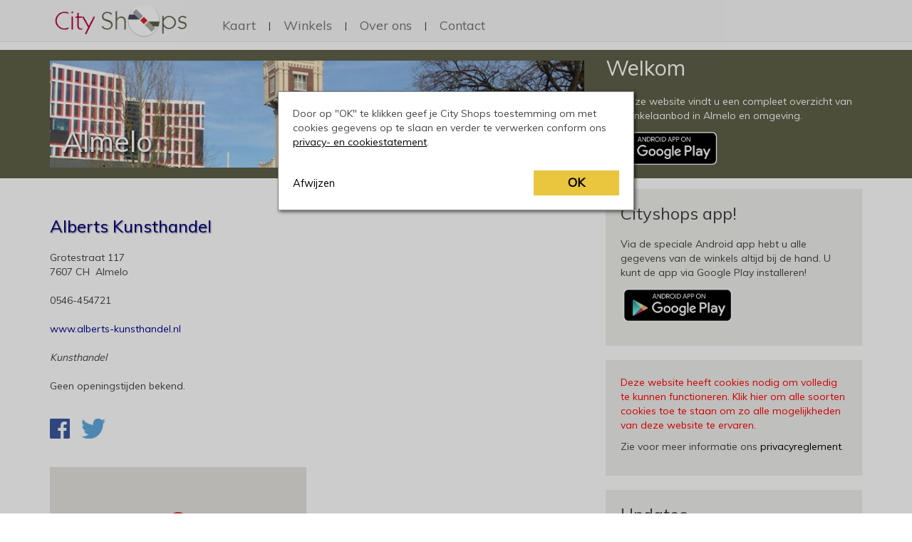

--- FILE ---
content_type: text/html; charset=UTF-8
request_url: https://www.cityshops.nl/shop/almelo/alberts_kunsthandel_grotestraat
body_size: 14258
content:
<!DOCTYPE html>
<html lang="nl">
<head>
<title>Alberts Kunsthandel in Almelo ● Informatie en openingstijden ● City Shops</title>
<meta http-equiv="Content-Type" content="text/html; charset=utf-8" />
<meta name="author" content="Emundio" />
<meta name="description" content="Ga eens kijken bij Alberts Kunsthandel in Almelo. Het adres is Grotestraat 117. Ontdek ook andere leuke winkeltjes en de gezellige terrasjes! En vind natuurlijk ook de openingstijden en verwijzingen naar social media zoals Facebook, Twitter en Instagram! Er is ook een Android app voor op je telefoon." />
<meta name="keywords" content="Almelo,winkelen,shoppen,boodschappen,centrum,winkels,shops,openingstijden,open,gesloten,Android,app,Alberts Kunsthandel,Grotestraat,Almelo" />
<meta name="dcterms.creator" content="Emundio" />
<meta name="dcterms.subject" content="Cityshops: vind winkels in Almelo, zoals Alberts Kunsthandel, Grotestraat 117. Deze informatie vind je ook in onze Android app." />
<meta name="dcterms.type" content="text/html" />
<meta name="dcterms.description" content="Lekker shoppen in Almelo. Ontdek snel de leuktste winkeltjes en de gezelligste terrasjes! En vind natuurlijk ook de openingstijden. Er is ook een Android app voor op je telefoon." />
<meta name="dcterms.identifier" content="https://www.cityshops.nl/" />
<meta name="dcterms.rights" content="Copyright 2026 Emundio. All rights reserved." />
<meta name="dcterms.language" content="nl" />
<meta name="google-site-verification" content="9Jixmg3eMeYv6KAovS80iMgPB6xMZauhLae9JFzi0fA" />
<link rel="shortcut icon" href="/favicon.ico" type="image/x-icon" />
<link type="text/css" href="/jqui/css/smoothness/jquery-ui-1.8.21.custom.css" rel="stylesheet" />
<script src="https://ajax.googleapis.com/ajax/libs/jquery/1.11.3/jquery.min.js"></script>

<script>

  // Original JavaScript code by Chirp Internet: www.chirp.com.au
  // Please acknowledge use of this code by including this header.

  var today = new Date();
  var expiry = new Date(today.getTime() + 30 * 24 * 3600 * 1000); // plus 30 days

  function setCookie(name, obj)
  {
	if (obj.type && obj.type === 'checkbox')
		document.cookie=name + "=" + (obj.checked ? "1" : "0") +";";
	else if (obj.type && obj.type === 'select-one')
		document.cookie=name + "=" + ((obj.selectedIndex > 0) ? obj.options[obj.selectedIndex].value : "0") +";";
	else
		document.cookie=name + "=" + obj.value +";";
  }
  function getCookie(name)
	{
    var pattern = RegExp(name + "=.[^;]*")
    matched = document.cookie.match(pattern)
    if(matched){
        var cookie = matched[0].split('=')
        return cookie[1]
    }
    return "";
}
</script>	<meta name="viewport" content="width=device-width, initial-scale=1">
	<!-- The above 3 meta tags *must* come first in the head; any other head content must come *after* these tags -->

	<!-- CSS -->
	<link rel="stylesheet" href="/css/normalize.css" />

	<!-- Bootstrap core CSS -->
	<link href="/css/bootstrap.min.css" rel="stylesheet">
	<!-- Custom styles for this template -->
	<link href="/css/navbar-fixed-top.css" rel="stylesheet">

	<link rel="stylesheet" href="/css/select2.min.css" type="text/css" media="all" />

	<link rel="stylesheet" href="/css/infostyle.css" type="text/css" media="all" />
<link rel="stylesheet" href="/css/liststyle.css" type="text/css" media="all" />
<link rel="stylesheet" href="/css/vertical_text.css" type="text/css" media="all" />

<script src="https://maps.google.com/maps/api/js?key=AIzaSyAPTZAGcWQiz16bRO7UgP0NSN2ZElu9Ckc&amp;libraries=geometry"></script>

<script src="/js/flist.js"></script>
<script src="/js/fselect.js"></script>
<script src="/js/infobox.js"></script>

	<link rel="stylesheet" href="/css/cs_style.css" />

	<link href='https://fonts.googleapis.com/css?family=Muli' rel='stylesheet' type='text/css'>

	<script src="/js/fjson.js"></script>

	<script src="/js/select2.js"></script>
	<!--<script src="/js/libs/modernizr-2.6.2.min.js"></script>-->
	<script src="/js/adblocker.js"></script>
		
	
<script>
/*function getQueryVariable(variable) {
  var query = window.location.search.substring(1);
  var vars = query.split("&");
  for (var i=0;i<vars.length;i++) {
    var pair = vars[i].split("=");
    if (pair[0] == variable) {
      return pair[1];
    }
  } 
 return "";
}*/
    jQuery(document).ready(function($){
		
	if (window.canRunAds === undefined)
	{
		$('#ab_disabled').css('display', 'none');
		$('#ab_message').css('display', 'block');
	//{ $('#ab_warning').css('display', 'block'); }
	}
//	var mi_p = getQueryVariable('p');
	var mi_p = location.pathname;
	var pos = mi_p.indexOf('/', 1);
	if (pos >= 1)
		mi_p = mi_p.substr(1, pos - 1);
	else if (mi_p.length > 0)
		mi_p = mi_p.substr(1);
	if (mi_p.length == 0 || (mi_p !== 'shops' && mi_p != 'about' && mi_p !== 'contact' && mi_p !== 'privacy' && mi_p !== 'az' && mi_p !== 'shop'))
		mi_p='home';
       $('#mi_'+mi_p).addClass('active');
    });
$('#mi_home').addClass('active');

String.prototype.visualLength = function()  
{
    var ruler = document.getElementById("ruler");
    ruler.innerHTML = this;
    width = ruler.offsetWidth;
    ruler.innerHTML = null;
	return width;
}
</script>


</head>

<body onload="if (typeof fmap_initialize == 'function') { fmap_initialize(1, 0, 0, '', 2580); }">
	<!-- Fixed navbar -->
	<nav class="navbar navbar-default navbar-fixed-top">
		<div class="container">
			<div class="navbar-header">
				<button type="button" class="navbar-toggle collapsed" data-toggle="collapse" data-target="#navbar" aria-expanded="false" aria-controls="navbar">
					<span class="sr-only">Toggle navigation</span>
					<span class="icon-bar"></span>
					<span class="icon-bar"></span>
					<span class="icon-bar"></span>
				</button>
				<a href="/"><img src="/img/cishlogo.png" alt="logo" class="navbar-logo" /></a>
			</div>
			<div id="navbar" class="navbar-collapse collapse">
				<ul class="nav navbar-nav">

					<li id="mi_home"><a id="ref_map"  href="/almelo">Kaart</a></li>
					<li><div>|</div></li><li id="mi_shops"><a id="ref_shops" href="/shops/almelo">Winkels</a></li>
					<li><div>|</div></li><li id="mi_about"><a id="ref_about" href="/about">Over ons</a></li>
					<li><div>|</div></li><li id="mi_contact"><a id="ref_contact" href="/contact">Contact</a></li>

				</ul>
			</div><!--/.nav-collapse -->
		</div>
	</nav>
	<!-- Main jumbotron for a primary marketing message or call to action -->
	<div class="widewrapper main">
		<!--<img class="img-responsive" alt="header" src="/img/header_kopjes.jpg">-->
	</div>
	<div style="background: #5f6149;">
	<div class="container">
		<div class="row" style="position: relative;padding-top:15px">
			<div id="img_top" class="col-md-8" style="margin-top:0px !important; padding-bottom:0px !important; margin-bottom: 15px;">
				<div style="background-image: url('/img/header_almelo.jpg'); background-size: cover; background-repeat: no-repeat; background-position: center; height: 150px; width: auto;"><div id="img_top_text">Almelo</div></div>
			</div>
			<div class="col-md-4" style="color:white;overflow:hidden;height: 100%;padding-bottom:15px; margin-top:0px;">
<h2 style="margin-top:-6px">Welkom</h2>
<p>Op deze website vindt u een compleet overzicht van het winkelaanbod in Almelo en omgeving.</p>
<a href="https://play.google.com/store/apps/details?id=nl.centrumshops.app&utm_source=global_co&utm_medium=prtnr&utm_content=Mar2515&utm_campaign=PartBadge&pcampaignid=MKT-AC-global-none-all-co-pr-py-PartBadges-Oct1515-1" target="_blank"><img alt="Get it on Google Play" style="width:160px" src="https://play.google.com/intl/en_us/badges/images/apps/en-play-badge-border.png" /></a>


			</div>
		</div>
	</div>
	</div>

	<div class="container group">
		<!-- Example row of columns -->
		<div class="row">
			<div class="col-md-8 group">
				<br class="clear"/><br class="clear"/><div id="shop_overlay"><span id="shop_name" class="shop_name">Alberts Kunsthandel</span><br /><br /><span id="shop_addr" class="shop_addr">Grotestraat 117</span><br /><span id="shop_pct" class="shop_pct">7607 CH&nbsp;&nbsp;Almelo</span><br /><br /><span id="shop_phone" class="shop_phone">0546-454721</span><br /><br /><a id="ref_shop_url" class="blue" target="_blank" href="http://www.alberts-kunsthandel.nl"><span id="shop_url" class="shop_url" >www.alberts-kunsthandel.nl</span></a><br /><br /><span id="shop_sbidesc" class="shop_sbidesc">Kunsthandel</span><br /><br /><span id="shop_openstatus" class="shop_openstatus">openstatus</span>
		<span id="shop_opentable" class="shop_opentable">Openingstijden worden opgezocht...<br /><br /></span>
		<span id="shop_info" class="shop_info"></span><br /><a id="ref_facebook" href="https://facebook.com/184076211639010/" target="_blank"><img class="logo" src="/img/facebook.png" alt="Facebook logo" /></a>&nbsp;&nbsp;&nbsp;&nbsp;<a id="ref_twitter" href="https://twitter.com/joepvrielink/" target="_blank"><img class="logo" src="/img/twitter.png" alt="Twitter logo" /></a>&nbsp;&nbsp;&nbsp;&nbsp;<br /><br /><br /><div style="width: 100%"><div id="map_fp" style="float:left; height: 200px; width: 48%;"></div><script>
var marker_fp;
var map_fp;
      function initMap_fp() {
        var pos_fp = {lat: 52.3547985, lng: 6.6659326};

        map_fp = new google.maps.Map(document.getElementById("map_fp"), {
          zoom: 15,
          center: pos_fp
        });
        marker_fp = new google.maps.Marker({
          position: pos_fp,
          map: map_fp,
	   visible: true
        });
      }
    </script>
    <script async defer
    src="https://maps.googleapis.com/maps/api/js?key=AIzaSyAPTZAGcWQiz16bRO7UgP0NSN2ZElu9Ckc&callback=initMap_fp">
    </script></div><br class='clearfix' /><br /><br /><p>Een andere zaak in dezelfde branche in Almelo is <a href="kunsthandel_j_wierbos_tuinstraat">Kunsthandel J. Wierbos</a>.</p></div><br class='clearfix' />


			</div>
			<div class="col-md-4" >
			<div class="gray_box">
				<h3>Cityshops app!</h3>
<p>Via de speciale Android app hebt u alle gegevens van de winkels altijd bij de hand. U kunt de app via Google Play installeren!</p>
<p><a href="https://play.google.com/store/apps/details?id=nl.centrumshops.app&utm_source=global_co&utm_medium=prtnr&utm_content=Mar2515&utm_campaign=PartBadge&pcampaignid=MKT-AC-global-none-all-co-pr-py-PartBadges-Oct1515-1" target="_blank"><img alt="Get it on Google Play" style="width:160px" src="https://play.google.com/intl/en_us/badges/images/apps/en-play-badge-border.png" /></a></p>
			</div>
			<br />
			<div id="right2" class="gray_box" style="" >
				<p><a style="color:red;" href="/" onclick='document.cookie="allowCookies=yes; expires=" + new Date(new Date().getTime() + 365*24*60*60*1000).toUTCString();'>Deze website heeft cookies nodig om volledig te kunnen functioneren. Klik hier om alle soorten cookies toe te staan om zo alle mogelijkheden van deze website te ervaren</a>.</p>
	<p>Zie voor meer informatie ons <a href="/privacy">privacyreglement</a>.</p>			</div>
			<br />
			<div id="right3" class="gray_box" style="" >
				<h3>Updates</h3>
<p>Zijn er gegevens onjuist of onvolledig? Ontbreken er foto's of logo's? Laat het ons weten! We zullen ontvangen informatie na controle zo snel mogelijk op de website publiceren.</p>			</div>
			</div>
		</div>
		<br />

	</div> <!-- /container -->

	<div style="background: #5f6149;">
	<div class="container">
		<div class="row">
			<div class="col-md-8">
				<footer>
					<span style="float: left">&copy; <a class="white" href="" target="_blank">Emundio</a> 2026</span><span style="float: right"><a class="white" href="/privacy">Privacy</a></span>
				</footer>
			</div>
		</div>
	</div>
	</div>

    <div id="infoModal" class="modalDialog" style="display:none">
        <div style="border: 1px solid #000000;">
            <span id="modal_close" title="Close" class="md_close">X</span>
<p>Voor het tonen van winkelgegevens zijn cookies vereist. Door op "Akkoord" te klikken geef je City Shops toestemming om met cookies gegevens op te slaan en verder te verwerken conform ons <a style="text-decoration:underline" href="/privacy">privacy- en cookiestatement</a>.</p><br />
		<span id="cookieModalDeny2" class="cModal-deny">Afwijzen</span><span id="cookieModalAccept2" class="cModal-accept">Akkoord</span>
	<br class="clearfix" />
<script>
var span = document.getElementById("cookieModalDeny2");
span.onclick = function() 
{
	document.cookie="allowCookies=no; expires=" + new Date(new Date().getTime() + 365*24*60*60*1000).toUTCString();
	location.reload();
}
span = document.getElementById("cookieModalAccept2");
span.onclick = function() 
{
	document.cookie="allowCookies=yes; expires=" + new Date(new Date().getTime() + 365*24*60*60*1000).toUTCString();
	location.reload();
}
</script>        </div>
    </div>



	<!-- Bootstrap core JavaScript
	================================================== -->
	<!-- Placed at the end of the document so the pages load faster -->
	<script src="/js/bt/bootstrap.min.js"></script>
	<!-- IE10 viewport hack for Surface/desktop Windows 8 bug -->
	<!--<script src="../../assets/js/ie10-viewport-bug-workaround.js"></script>-->


<div id="cookieModal" class="cModal">
    	<div class="cModal-content">
		<p>Door op "OK" te klikken geef je City Shops toestemming om met cookies gegevens op te slaan en verder te verwerken conform ons <a style="text-decoration:underline" href="/privacy">privacy- en cookiestatement</a>.</p><br />
		<span id="cookieModalDeny" class="cModal-deny">Afwijzen</span><span id="cookieModalAccept" class="cModal-accept">OK</span>
<br class="clearfix" />
	</div>
</div>

<script>
var modal = document.getElementById("cookieModal");
modal.style.display = "block";
var span = document.getElementById("cookieModalDeny");
span.onclick = function() 
{
	modal.style.display = "none";
	document.cookie="allowCookies=no; expires=" + new Date(new Date().getTime() + 365*24*60*60*1000).toUTCString();
	location.reload();
}
span = document.getElementById("cookieModalAccept");
span.onclick = function() 
{
	modal.style.display = "none";
	document.cookie="allowCookies=yes; expires=" + new Date(new Date().getTime() + 365*24*60*60*1000).toUTCString();
	location.reload();
}
</script>
<span id="ruler"></span>

</body>
</html>




--- FILE ---
content_type: text/html; charset=UTF-8
request_url: https://www.cityshops.nl/data/objects_json.php?cid=1&nc=1
body_size: 309149
content:
{"ocn":[{"ocid":1,"nme":"Plus","fb":"195162410496464","logo":"1-4-714.jpg","url":"www.plus.nl","app":"com.mobgen.plus","tw":"plussupermarkt"},{"ocid":2,"nme":"Albert Heijn","fb":"198589743587919","logo":"2-4-501.png","url":"www.ah.nl","app":"com.icemobile.albertheijn","tw":"albertheijn","pi":"allerhande","ins":"albertheijn","you":"albertheijn"},{"ocid":3,"nme":"HEMA","fb":"145953218788026","logo":"3-4-684.png","url":"www.hema.nl","app":"nl.hema.mobiel","tw":"hema","pi":"echtHEMA","ins":"hemanederland","you":"hema"},{"ocid":4,"nme":"Dirk van den Broek","fb":"274839469287939","logo":"4-4-669.png","url":"www.dirk.nl","tw":"dirkvandenbroek"},{"ocid":6,"nme":"Dekamarkt","fb":"105397609526225","logo":"6-4-834.png","url":"www.dekamarkt.nl","app":"nl.dekamarkt","tw":"dekamarkt","pi":"DekaMarkt"},{"ocid":7,"nme":"Aldi","fb":"27685111353","logo":"7-4-620.png","url":"www.aldi.nl","app":"nl.aldi.android"},{"ocid":8,"nme":"Lidl","fb":"197233866999075","logo":"8-4-699.png","url":"www.lidl.nl","app":"de.sec.mobile","tw":"lidlnederland","pi":"LidlNederland","ins":"lidlnederland","you":"LidlNederland"},{"ocid":9,"nme":"Coop","fb":"239036762793927","logo":"9-4-904.png","url":"www.coop.nl"},{"ocid":10,"nme":"Jumbo","fb":"156928557716372","logo":"10-4-973.png","url":"www.jumbo.com","app":"com.icemobile.jumboclient"},{"ocid":11,"nme":"Nettorama","fb":"290370854322086","logo":"11-4-193.png","url":"www.nettorama.nl"},{"ocid":12,"nme":"terStal","fb":"246893798745180","logo":"12-4-329.png","url":"www.terstal.nl","tw":"terstalmode","pi":"terstal"},{"ocid":13,"nme":"Top 1 Toys","fb":"138574159591669","logo":"13-4-514.png","url":"www.top1toys.nl"},{"ocid":14,"nme":"Kruidvat","fb":"136320679770578","logo":"14-4-732.jpg","url":"www.kruidvat.nl","app":"nl.kruidvat.voordeelkaart"},{"ocid":15,"nme":"Primera","fb":"165107780188879","logo":"15-4-872.png","url":"www.primera.nl"},{"ocid":16,"nme":"Blokker","fb":"521036371251699","logo":"16-4-971.png","url":"www.blokker.nl"},{"ocid":17,"nme":"Shoeby","fb":"193254894350","logo":"17-4-940.jpg","url":"www.shoeby.nl","app":"nl.shoeby"},{"ocid":18,"nme":"McDonald's","fb":"205122802860438","logo":"18-4-67.png","url":"www.mcdonalds.nl","app":"com.xs2theworld.mcdonalds"},{"ocid":19,"nme":"C & A","fb":"123471394393222","logo":"19-4-329.jpg","url":"www.c-and-a.com"},{"ocid":24,"nme":"Zeeman","fb":"101842726535830","logo":"24-4-646.png","url":"www.zeeman.com"},{"ocid":28,"nme":"Jysk","fb":"307757896052367","logo":"28-4-224.jpg","url":"jysk.nl"},{"ocid":31,"nme":"Bonrosa","fb":"514173142022653","logo":"31-4-722.jpg","url":"https:\/\/www.bonrosa.nl"},{"ocid":32,"nme":"Wibra","fb":"37873227356","logo":"32-4-585.png","url":"https:\/\/wibra.eu\/nl\/","tw":"wibra_nl","ins":"wibra_nl"},{"ocid":36,"nme":"Die Grenze","logo":"36-4-892.png","url":"https:\/\/www.diegrenze.nl\/"}],"map":[{"cid":1,"mid":1,"nme":"","lat":52.356201171875,"lng":6.664899826049805,"rd":300,"zm":16,"st":1,"bs":11},{"cid":1,"mid":2,"nme":"Bornsestraat","lat":52.35200119018555,"lng":6.665999889373779,"rd":350,"zm":16,"st":1,"bs":55},{"cid":1,"mid":3,"nme":"Schelfhorst","lat":52.37889862060547,"lng":6.678150177001953,"rd":200,"zm":18,"st":1,"bs":47},{"cid":1,"mid":4,"nme":"Sluitersveld","lat":52.36980056762695,"lng":6.681580066680908,"rd":600,"zm":15,"st":1,"bs":38},{"cid":1,"mid":5,"nme":"Twentepoort","lat":52.33115005493164,"lng":6.6519999504089355,"rd":800,"zm":15,"st":1,"bs":65},{"cid":1,"mid":6,"nme":"Van Goghplein","lat":52.34614181518555,"lng":6.64394998550415,"rd":200,"zm":18,"st":1,"bs":84},{"cid":1,"mid":7,"nme":"Windmolenbroek","lat":52.335899353027344,"lng":6.6303300857543945,"rd":200,"zm":19,"st":1,"bs":73},{"cid":1,"mid":8,"nme":"Woonboulevard","lat":52.3401985168457,"lng":6.643791198730469,"rd":250,"zm":17,"st":1,"bs":82},{"cid":1,"mid":9,"nme":"ZGT","lat":52.33687973022461,"lng":6.640500068664551,"rd":100,"zm":19,"st":1,"bs":79}],"obj":[{"oid":13395,"otp":1,"nme":" Beautycarealmelo","adr":"Molenstraat","pc":"7607 AL","hnr":9,"lat":"52.359401388050998","lng":"6.667354196717700","wid":6,"len":8,"tlt":11,"tel":"Gegevens zijn niet meer actueel \/ Data is no longer current","url":"https:\/\/beautycarealmelo.nl\/","eml":"info@beautycarealmelo.nl","fb":"1709544039372234","ins":"beautycarealmelo","sbi1":96022,"unm":"beautycarealmelo_molenstraat","idt":20211027},{"oid":13389,"otp":1,"nme":"100% Voetbal","adr":"Woonboulevard","pc":"7606 JA","hnr":54,"lat":"52.338845969273002","lng":"6.646621857679000","wid":8,"len":10,"tlt":121,"tel":"Gegevens zijn niet meer actueel \/ Data is no longer current","url":"https:\/\/www.100voetbal.nl","eml":"almelo@100voetbal.nl","fb":"1222286114565204","logo":"13389-0-680.jpg","sbi1":47643,"unm":"100_voetbal_woonboulevard","idt":20181105},{"oid":7071,"otp":16,"nme":"A.T.V. Luctor et Emergo","adr":"Willem de Clercqstraat","pc":"7604 AR","hnr":71,"lat":"52.352610053962998","lng":"6.647008884660300","wid":10,"len":20,"tlt":101,"tel":"Gegevens zijn niet meer actueel \/ Data is no longer current","url":"luctortennis.nl","fb":"484547118357205","tw":"luctortennis","logo":"7071-0-336.png","sbi1":1001,"unm":"a_t_v_luctor_et_emergo_willem_de_clercqstraat","idt":20151210},{"oid":7068,"otp":16,"nme":"A.V.C. Heracles","adr":"Verlengde Sportlaan","pc":"7607 ZM","hnr":1,"lat":"52.345663545610002","lng":"6.686240181716200","wid":44,"len":13,"tlt":48,"tel":"Gegevens zijn niet meer actueel \/ Data is no longer current","url":"www.avcheracles.nl","eml":"hoofdbestuur@avcheracles.nl","fb":"628315650532323","tw":"HeraclesAVC","logo":"7068-0-541.png","sbi1":1000,"unm":"a_v_c_heracles_verlengde_sportlaan","idt":20151210},{"oid":7067,"otp":16,"nme":"A.V.C. La Premiere","adr":"Maardijk","pc":"7606 KT","hnr":83,"lat":"52.340944907915997","lng":"6.648648099896200","wid":26,"len":18,"tlt":152,"hnrx":"b","tel":"Gegevens zijn niet meer actueel \/ Data is no longer current","url":"avclapremiere.nl","logo":"7067-0-199.jpg","sbi1":1000,"unm":"a_v_c_la_premiere_maardijk","idt":20151210},{"oid":10222,"otp":16,"nme":"Aadorpse Tennisvereniging De Molenhoek","adr":"Wilgenstraat","pc":"7611 AB","hnr":62,"lat":"52.378112460433002","lng":"6.633646075087700","wid":12,"len":16,"tlt":68,"cty":"Aadorp","tel":"Gegevens zijn niet meer actueel \/ Data is no longer current","url":"www.atvdemolenhoek.nl","eml":"info@atvdemolenhoek.nl","fb":"361730870534474","tw":"atv_molenhoek","logo":"10222-0-614.jpg","sbi1":1001,"unm":"aadorpse_tennisvereniging_de_molenhoek_wilgenstraat","idt":20170331},{"oid":65,"otp":1,"nme":"Aan Tafel Geschenken","adr":"Grotestraat","pc":"7607 CM","hnr":6,"lat":"52.359231000000001","lng":"6.665227600000000","wid":8,"len":10,"tlt":14,"tel":"Gegevens zijn niet meer actueel \/ Data is no longer current","url":"www.aantafelgeschenken.nl","eml":"aantafel@telfort.nl","sbi1":47701,"opt":1,"unm":"aan_tafel_geschenken_grotestraat","idt":20121010},{"oid":5626,"otp":1,"nme":"Acacia Apotheek","adr":"Titus Brandsmahof","pc":"7606 SB","hnr":2,"lat":"52.346845959317001","lng":"6.644052653555300","wid":12,"len":16,"tlt":24,"tel":"Gegevens zijn niet meer actueel \/ Data is no longer current","url":"https:\/\/www.serviceapotheek.nl\/acaciaalmelo","eml":"info@acaciaapotheek.nl","sbi1":47730,"unm":"acacia_apotheek_titus_brandsmahof","idt":20141128},{"oid":10164,"otp":16,"nme":"Achilles WIL","adr":"Stadionlaan","pc":"7606 JZ","hnr":60,"lat":"52.339403710063003","lng":"6.647759739875000","wid":10,"len":40,"tlt":126,"tel":"Gegevens zijn niet meer actueel \/ Data is no longer current","url":"www.achilleswil.nl","fb":"166234430193984","logo":"10164-0-555.jpg","info":"IISPA is \u00e9\u00e9n van de vele gebruikte locaties. Zie voor contactinformatie en lokaties de website of Facebook.","sbi1":1003,"unm":"achilles_wil_stadionlaan","idt":20170321},{"oid":2527,"otp":1,"nme":"Action","adr":"Marktplein","pc":"7607 HM","hnr":7,"lat":"52.356240600000000","lng":"6.664199600000000","wid":24,"len":16,"tlt":72,"tel":"Gegevens zijn niet meer actueel \/ Data is no longer current","url":"https:\/\/www.action.com\/nl-nl\/","fb":"177893622737142","sbi1":47190,"unm":"action_marktplein","idt":20131219},{"oid":2719,"otp":1,"nme":"Action","adr":"Vincent van Goghplein","pc":"7606 HR","hnr":66,"lat":"52.345628800000000","lng":"6.644600400000000","wid":32,"len":24,"tlt":14,"tel":"Gegevens zijn niet meer actueel \/ Data is no longer current","url":"https:\/\/www.action.com\/nl-nl\/","eml":"info@action.nl","fb":"1876647665925459","tw":"ActionNederland","sbi1":47500,"opt":2,"unm":"action_vincent_van_goghplein","idt":20131219},{"oid":7053,"otp":1,"nme":"Afhaalbistro Flintstone","adr":"Nieuwstraat","pc":"7605 AJ","hnr":164,"lat":"52.348899102169000","lng":"6.652463211121600","wid":4,"len":8,"tlt":36,"tel":"Gegevens zijn niet meer actueel \/ Data is no longer current","url":"flint-stone.nl","sbi1":56107,"unm":"afhaalbistro_flintstone_nieuwstraat","idt":20150916},{"oid":9146,"otp":16,"nme":"AKC - Almelose Korfbal Club","adr":"Sluiskade Noordzijde","pc":"7603 XZ","hnr":126,"lat":"52.364967866590000","lng":"6.674344205670001","wid":16,"len":40,"tlt":68,"tel":"Gegevens zijn niet meer actueel \/ Data is no longer current","url":"www.akc-almelo.nl","logo":"9146-0-522.png","sbi1":1007,"unm":"akc_almelose_korfbal_club_sluiskade_noordzijde","idt":20170110},{"oid":2957,"otp":1,"nme":"Ako","adr":"Zilvermeeuw","pc":"7609 RZ","hnr":30,"lat":"52.336933999999999","lng":"6.640297200000000","wid":6,"len":8,"tlt":0,"tel":"Gegevens zijn niet meer actueel \/ Data is no longer current","url":"www.ako.nl\/winkels\/winkel\/103\/ako-almelo-zorgboulevard\/","sbi1":47620,"unm":"ako_zilvermeeuw","idt":20131219},{"oid":2879,"otp":1,"nme":"Albert Heijn","adr":"De Gors","pc":"7609 DZ","hnr":27,"lat":"52.335989499999997","lng":"6.630369300000000","wid":16,"len":16,"tlt":90,"ocid":2,"tel":"Gegevens zijn niet meer actueel \/ Data is no longer current","sbi1":47110,"unm":"albert_heijn_de_gors","idt":20131219},{"oid":2519,"otp":1,"nme":"Albert Heijn","adr":"Nieuwstraat","pc":"7605 AD","hnr":169,"lat":"52.348413900000004","lng":"6.650711400000000","wid":32,"len":56,"tlt":129,"ocid":2,"tel":"Gegevens zijn niet meer actueel \/ Data is no longer current","sbi1":47110,"unm":"albert_heijn_nieuwstraat","idt":20131219},{"oid":2524,"otp":1,"nme":"Albert Heijn","adr":"Binnenhof","pc":"7608 KH","hnr":33,"lat":"52.378949700000000","lng":"6.678666000000000","wid":28,"len":36,"tlt":36,"ocid":2,"tel":"Gegevens zijn niet meer actueel \/ Data is no longer current","sbi1":47110,"unm":"albert_heijn_binnenhof","idt":20131219},{"oid":2580,"otp":1,"nme":"Alberts Kunsthandel","adr":"Grotestraat","pc":"7607 CH","hnr":117,"lat":"52.354798500000001","lng":"6.665932600000000","wid":8,"len":12,"tlt":167,"tel":"Gegevens zijn niet meer actueel \/ Data is no longer current","url":"www.alberts-kunsthandel.nl","fb":"184076211639010","tw":"joepvrielink","sbi1":47783,"unm":"alberts_kunsthandel_grotestraat","idt":20131219},{"oid":2530,"otp":1,"nme":"Aldi","adr":"Bornerbroeksestraat","pc":"7601 BD","hnr":83,"lat":"52.349653600000003","lng":"6.661006700000001","wid":48,"len":20,"tlt":97,"ocid":7,"hnrx":"-91","tel":"Gegevens zijn niet meer actueel \/ Data is no longer current","sbi1":47110,"unm":"aldi_bornerbroeksestraat","idt":20131219},{"oid":2910,"otp":1,"nme":"Aldi","adr":"Ootmarsumsestraat","pc":"7603 AP","hnr":240,"lat":"52.366420400000003","lng":"6.677488700000000","wid":32,"len":32,"tlt":92,"ocid":7,"tel":"Gegevens zijn niet meer actueel \/ Data is no longer current","img1":"2910-1-43.jpg","sbi1":47110,"unm":"aldi_ootmarsumsestraat","idt":20131219},{"oid":2911,"otp":1,"nme":"Aldi","adr":"Vincent van Goghplein","pc":"7606 HN","hnr":3,"lat":"52.346268500000001","lng":"6.644271000000000","wid":30,"len":40,"tlt":119,"ocid":7,"tel":"Gegevens zijn niet meer actueel \/ Data is no longer current","sbi1":47110,"unm":"aldi_vincent_van_goghplein","idt":20131219},{"oid":2674,"otp":1,"nme":"Alex' bloemkado","adr":"Bornsestraat","pc":"7607 KK","hnr":89,"lat":"52.350677699999999","lng":"6.667957300000000","wid":6,"len":8,"tlt":122,"hnrx":"-91","tel":"Gegevens zijn niet meer actueel \/ Data is no longer current","url":"alexbloemkado.nl","sbi1":47761,"unm":"alex_bloemkado_bornsestraat","idt":20131219},{"oid":3090,"otp":1,"nme":"All Games Almelo ","adr":"De Galerij","pc":"7607 HR","hnr":4,"lat":"52.355736372406000","lng":"6.664391728716900","wid":6,"len":10,"tlt":81,"hnrx":"-8","tel":"Gegevens zijn niet meer actueel \/ Data is no longer current","fb":"212111328862976","sbi1":56400,"opt":1,"unm":"all_games_almelo_de_galerij","idt":20140120},{"oid":2683,"otp":1,"nme":"All-In Vloeren","adr":"Nieuwstraat","pc":"7605 AG","hnr":80,"lat":"52.350082800000003","lng":"6.655743000000000","wid":4,"len":8,"tlt":83,"tel":"Gegevens zijn niet meer actueel \/ Data is no longer current","url":"http:\/\/www.allinvloeren.nl\/","eml":"info@allinvloeren.nl","fb":"607825692577231","sbi1":47526,"unm":"all_in_vloeren_nieuwstraat","idt":20131219},{"oid":2610,"otp":1,"nme":"Almelo Doe(t) mee","adr":"Rietstraat","pc":"7601 XC","hnr":143,"lat":"52.344048899999997","lng":"6.667977700000000","wid":12,"len":6,"tlt":4,"tel":"Gegevens zijn niet meer actueel \/ Data is no longer current","url":"almelodoetmee.nl","unm":"almelo_doe_t_mee_rietstraat","idt":20131219},{"oid":2854,"otp":1,"nme":"Almelose Tenten Handel","adr":"Toekomstweg","pc":"7607 TM","hnr":2,"lat":"52.346254999999999","lng":"6.682187500000000","wid":36,"len":12,"tlt":137,"hnrx":"A","tel":"Gegevens zijn niet meer actueel \/ Data is no longer current","url":"www.almelosetentenhandel.nl","sbi1":47644,"unm":"almelose_tenten_handel_toekomstweg","idt":20131219},{"oid":2704,"otp":1,"nme":"Am\u00e9lie","adr":"Molenstraat","pc":"7607 AL","hnr":23,"lat":"52.359644899999999","lng":"6.667458300000000","wid":10,"len":12,"tlt":9,"tel":"Gegevens zijn niet meer actueel \/ Data is no longer current","url":"www.ameliealmelo.nl","eml":"info@ameliealmelo.nl","fb":"183648501838858","sbi1":47792,"sbi2":47712,"sbi3":47711,"unm":"am\u00e9lie_molenstraat","idt":20131219},{"oid":6989,"otp":1,"nme":"Amslod","adr":"Woonboulevard","pc":"7606 JA","hnr":4,"lat":"52.340513827427998","lng":"6.640276702737400","wid":10,"len":48,"tlt":32,"tel":"Gegevens zijn niet meer actueel \/ Data is no longer current","url":"https:\/\/amslod.nl","eml":"info@amslod.nl","fb":"1914449702203762","logo":"6989-0-170.jpg","sbi1":47641,"unm":"amslod_woonboulevard","idt":20150323},{"oid":3218,"otp":1,"nme":"Analbers Witgoed","adr":"Rietstraat","pc":"7606 BV ","hnr":237,"lat":"52.341455253101003","lng":"6.664191355457300","wid":6,"len":6,"tlt":86,"tel":"Gegevens zijn niet meer actueel \/ Data is no longer current","url":"www.analberswitgoed.nl","eml":"service@analberswitgoed.nl","sbi1":47541,"unm":"analbers_witgoed_rietstraat","idt":20140222},{"oid":12336,"otp":1,"nme":"Ando Auto's","adr":"Dollegoorweg","pc":"7602 EC","hnr":13,"lat":"52.367750095140003","lng":"6.636093066836500","wid":12,"len":28,"tlt":148,"hnrx":"b","tel":"Gegevens zijn niet meer actueel \/ Data is no longer current","url":"www.andoautos.nl","eml":"andoautos@gmail.com","sbi1":45110,"sbi2":45200,"unm":"ando_auto_s_dollegoorweg","idt":20171110},{"oid":4556,"otp":1,"nme":"Anita's Hairfashion","adr":"Kroosstraat","pc":"7601 TT","hnr":48,"lat":"52.346318865969003","lng":"6.672045673053600","wid":6,"len":8,"tlt":72,"tel":"Gegevens zijn niet meer actueel \/ Data is no longer current","fb":"1396658007265525","sbi1":96021,"unm":"anita_s_hairfashion_kroosstraat","idt":20140523},{"oid":2483,"otp":1,"nme":"ANWB","adr":"De Galerij","pc":"7607 HR","hnr":1,"lat":"52.355473799999999","lng":"6.664163200000000","wid":12,"len":16,"tlt":82,"tel":"Gegevens zijn niet meer actueel \/ Data is no longer current","url":"https:\/\/www.anwb.nl\/contact-en-service\/anwb-winkels\/almelo","fb":"169590773068611","tw":"anwb","sbi1":79900,"sbi2":66220,"opt":2,"unm":"anwb_de_galerij","idt":20211019},{"oid":7052,"otp":65,"nme":"Apotheek Aalderink","adr":"Apollolaan","pc":"7604 EH","hnr":3,"lat":"52.358677818895998","lng":"6.641145521140100","wid":20,"len":10,"tlt":109,"tel":"Gegevens zijn niet meer actueel \/ Data is no longer current","url":"www.apotheekaalderink.nl","sbi1":47730,"unm":"apotheek_aalderink_apollolaan","idt":20150912},{"oid":7084,"otp":65,"nme":"Apotheek De Kolk","adr":"Bornerbroeksestraat","pc":"7607 KH","hnr":36,"lat":"52.350453978977995","lng":"6.663349300277700","wid":14,"len":25,"tlt":44,"tel":"Gegevens zijn niet meer actueel \/ Data is no longer current","url":"https:\/\/www.serviceapotheek.nl\/dekolk","sbi1":47730,"unm":"apotheek_de_kolk_bornerbroeksestraat","idt":20151212},{"oid":2749,"otp":65,"nme":"Apotheek de Schelfhorst","adr":"Drakensteyn","pc":"7608 TK","hnr":513,"lat":"52.377884399999999","lng":"6.678015600000000","wid":14,"len":14,"tlt":0,"tel":"Gegevens zijn niet meer actueel \/ Data is no longer current","url":"apotheekdeschelfhorst.nl","sbi1":47730,"unm":"apotheek_de_schelfhorst_drakensteyn","idt":20131219},{"oid":2804,"otp":65,"nme":"Apotheek Lamberts Backer","adr":"Twentheplein","pc":"7607 GZ","hnr":1,"lat":"52.356096399999998","lng":"6.658002900000000","wid":12,"len":32,"tlt":49,"tel":"Gegevens zijn niet meer actueel \/ Data is no longer current","url":"https:\/\/lambertsbacker.uwapothekeronline.nl","img1":"2804-1-465.jpg","sbi1":47730,"unm":"apotheek_lamberts_backer_twentheplein","idt":20131219},{"oid":2562,"otp":65,"nme":"Apotheek Sluitersveld","adr":"Ootmarsumsestraat","pc":"7603 AN","hnr":204,"lat":"52.366154399999999","lng":"6.675640800000000","wid":10,"len":10,"tlt":70,"tel":"Gegevens zijn niet meer actueel \/ Data is no longer current","url":"apotheeksluitersveld.nl","sbi1":47730,"unm":"apotheek_sluitersveld_ootmarsumsestraat","idt":20131219},{"oid":3275,"otp":1,"nme":"ARAX Market","adr":"Ootmarsumsestraat","pc":"7603 AP","hnr":250,"lat":"52.366178540106993","lng":"6.677943363515500","wid":8,"len":12,"tlt":92,"tel":"Gegevens zijn niet meer actueel \/ Data is no longer current","eml":"zjiro@hotmail.com","fb":"435071606602985","img1":"3275-1-77.jpg","sbi1":47110,"unm":"arax_market_ootmarsumsestraat","idt":20140305},{"oid":3253,"otp":1,"nme":"Argos Oil","adr":"H. Roland Holstlaan","pc":"7606 AN","hnr":63,"lat":"52.341517949889003","lng":"6.657253266316100","wid":8,"len":18,"tlt":0,"tel":"Gegevens zijn niet meer actueel \/ Data is no longer current","url":"www.argos.nl\/tankstation\/argos-almelo\/","sbi1":47300,"unm":"argos_oil_h_roland_holstlaan","idt":20140301},{"oid":3267,"otp":1,"nme":"Art for Art","adr":"Twentelaan","pc":"7609 RE","hnr":1,"lat":"52.330472110233003","lng":"6.649575785112800","wid":40,"len":58,"tlt":23,"tel":"Gegevens zijn niet meer actueel \/ Data is no longer current","url":"https:\/\/www.artforart.nl","eml":"info@artforart.nl","sbi1":47622,"sbi2":47593,"unm":"art_for_art_twentelaan","idt":20140305},{"oid":13443,"otp":1,"nme":"Assurantie- en Hypotheekkantoor Spijkerman","adr":"Kieftsbeeklaan","pc":"7607 TA","hnr":1,"lat":"52.349088172781997","lng":"6.678537269295300","wid":12,"len":8,"tlt":56,"tel":"Gegevens zijn niet meer actueel \/ Data is no longer current","url":"www.spijkermanalmelo.nl","eml":"info@spijkermanalmelo.nl","fb":"157570128253666","sbi1":66220,"unm":"assurantie_en_hypotheekkantoor_spijkerman_kieftsbeeklaan","idt":20211027},{"oid":10221,"otp":16,"nme":"ASV '57","adr":"Heuveltjeslaan","pc":"7611 AV","hnr":5,"lat":"52.379306699655999","lng":"6.634321162923400","wid":20,"len":30,"tlt":63,"cty":"Aadorp","tel":"Gegevens zijn niet meer actueel \/ Data is no longer current","url":"www.asv57.nl","eml":"info@asv57.nl","fb":"1164976733524850","tw":"ASV57","logo":"10221-0-47.png","sbi1":1000,"unm":"asv_57_heuveltjeslaan","idt":20170331},{"oid":7070,"otp":16,"nme":"ATC Veenhorst","adr":"Veenelandenweg","pc":"7608 HD","hnr":3,"lat":"52.385369694876999","lng":"6.670515986557000","wid":24,"len":16,"tlt":63,"tel":"Gegevens zijn niet meer actueel \/ Data is no longer current","url":"atc-veenhorst.nl","eml":"info@atc-veenhorst.nl","fb":"372705566178837","tw":"veenhorst","logo":"7070-0-250.jpg","sbi1":1001,"unm":"atc_veenhorst_veenelandenweg","idt":20151210},{"oid":4508,"otp":1,"nme":"Auto Schiphorst","adr":"Ambachtstraat ","pc":"7609 RA","hnr":11,"lat":"52.332667873604002","lng":"6.653932687349500","wid":40,"len":40,"tlt":111,"tel":"Gegevens zijn niet meer actueel \/ Data is no longer current","url":"www.auto-schiphorst.nl","eml":"verkoop@auto-schiphorst.nl","img1":"4508-1-720.jpg","sbi1":45110,"unm":"auto_schiphorst_ambachtstraat_","idt":20140513},{"oid":7081,"otp":1,"nme":"Auto Scholing Twente Showroom","adr":"Buitenhavenweg","pc":"7604 PW","hnr":1,"lat":"52.351855205715999","lng":"6.623800396919200","wid":24,"len":36,"tlt":97,"tel":"Gegevens zijn niet meer actueel \/ Data is no longer current","url":"www.hondatwente.nl","eml":"klantencontact@autoscholingtwente.nl","fb":"140522772668205","tw":"hondatwente","info":"Honda dealer","sbi1":45110,"opt":2,"unm":"auto_scholing_twente_showroom_buitenhavenweg","idt":20151211},{"oid":7082,"otp":1,"nme":"Auto Scholing Twente Werkplaats","adr":"Buitenhavenweg","pc":"7604 PW","hnr":1,"lat":"52.351845791843999","lng":"6.623427258821100","wid":20,"len":24,"tlt":7,"tel":"Gegevens zijn niet meer actueel \/ Data is no longer current","url":"www.hondatwente.nl","eml":"klantencontact@autoscholingtwente.nl","fb":"140522772668205","tw":"hondatwente","info":"Honda dealer","sbi1":45110,"opt":2,"unm":"auto_scholing_twente_werkplaats_buitenhavenweg","idt":20151211},{"oid":7083,"otp":1,"nme":"Autobedrijf A.J. Hankamp","adr":" Buitenhavenweg","pc":"7604 PW","hnr":2,"lat":"52.350993124661997","lng":"6.623513567668200","wid":34,"len":13,"tlt":12,"tel":"Gegevens zijn niet meer actueel \/ Data is no longer current","url":"www.autohankamp.nl","eml":"hankamp@kpnmail.nl","sbi1":45110,"unm":"autobedrijf_a_j_hankamp_buitenhavenweg","idt":20151211},{"oid":13350,"otp":1,"nme":"Autobedrijf Bonthuis","adr":"Smirnoffweg","pc":"7602 RC","hnr":3,"lat":"52.375829379591998","lng":"6.645681633445700","wid":26,"len":22,"tlt":138,"tel":"Gegevens zijn niet meer actueel \/ Data is no longer current","url":"www.autobedrijfbonthuis.nl","eml":"info@autobedrijfbonthuis.nl","sbi1":45110,"unm":"autobedrijf_bonthuis_smirnoffweg","idt":20171117},{"oid":2922,"otp":1,"nme":"Autobedrijf Egberink Verkoop","adr":"H. Roland Holstlaan","pc":"7606 AN","hnr":63,"lat":"52.341232200000000","lng":"6.657008100000000","wid":22,"len":32,"tlt":0,"hnrx":"-65","tel":"Gegevens zijn niet meer actueel \/ Data is no longer current","url":"www.autobedrijfegberink.nl","sbi1":45110,"unm":"autobedrijf_egberink_verkoop_h_roland_holstlaan","idt":20131219},{"oid":4537,"otp":1,"nme":"Autobedrijf Egberink Werkplaats","adr":"H. Roland Holstlaan","pc":"7606 AN","hnr":63,"lat":"52.341029064225999","lng":"6.657008721902400","wid":22,"len":32,"tlt":0,"tel":"Gegevens zijn niet meer actueel \/ Data is no longer current","url":"www.autobedrijfegberink.nl","sbi1":45110,"unm":"autobedrijf_egberink_werkplaats_h_roland_holstlaan","idt":20140514},{"oid":6653,"otp":1,"nme":"Autobedrijf K. Drent Showroom","adr":"Twentelaan","pc":"7609 RE","hnr":17,"lat":"52.331219907882002","lng":"6.651277920272800","wid":24,"len":24,"tlt":113,"tel":"Gegevens zijn niet meer actueel \/ Data is no longer current","url":"www.toyota-almelo.nl","eml":"almelo@klaasdrent.nl","fb":"207672152598485","tw":"toyotanl","you":"toyotanederland","img1":"6653-1-271.jpg","sbi1":45110,"opt":2,"unm":"autobedrijf_k_drent_showroom_twentelaan","idt":20150127},{"oid":6654,"otp":1,"nme":"Autobedrijf K. Drent Werkplaats","adr":"Twentelaan","pc":"7609 RE","hnr":17,"lat":"52.331062107881998","lng":"6.651006720272800","wid":18,"len":50,"tlt":22,"tel":"Gegevens zijn niet meer actueel \/ Data is no longer current","url":"www.toyota-almelo.nl","eml":"almelo@klaasdrent.nl","fb":"207672152598485","tw":"toyotanl","you":"toyotanederland","img1":"6654-1-292.jpg","sbi1":45110,"opt":2,"unm":"autobedrijf_k_drent_werkplaats_twentelaan","idt":20150127},{"oid":3269,"otp":1,"nme":"Autobedrijf Kamp Verkoop","adr":"Weezebeeksingel","pc":"7609 PP","hnr":4,"lat":"52.339772855001002","lng":"6.638697336750000","wid":60,"len":20,"tlt":90,"tel":"Gegevens zijn niet meer actueel \/ Data is no longer current","url":"www.opel-kamp.nl","eml":"info@opel-kamp.nl","fb":"154703058003101","tw":"AutobedrijfKamp","you":"opelvideo","sbi1":45110,"unm":"autobedrijf_kamp_verkoop_weezebeeksingel","idt":20140305},{"oid":12330,"otp":1,"nme":"Autobedrijf Leus","adr":"Nieuwstraat","pc":"7605 AH","hnr":94,"lat":"52.349770501206997","lng":"6.655745003280500","wid":30,"len":36,"tlt":71,"tel":"Gegevens zijn niet meer actueel \/ Data is no longer current","url":"www.autobedrijfleus.nl","eml":"autobedrijf.leus@gmail.com","sbi1":45110,"unm":"autobedrijf_leus_nieuwstraat","idt":20170930},{"oid":2923,"otp":1,"nme":"Autobedrijf Snijders","adr":"Ootmarsumsestraat","pc":"7603 AX","hnr":462,"lat":"52.373515900000001","lng":"6.689604500000000","wid":16,"len":24,"tlt":39,"hnrx":"A","tel":"Gegevens zijn niet meer actueel \/ Data is no longer current","url":"www.autogroepsnijders.nl","sbi1":45110,"unm":"autobedrijf_snijders_ootmarsumsestraat","idt":20131219},{"oid":3266,"otp":1,"nme":"Autobedrijf Wim Christiaans","adr":"Twentelaan","pc":"7609 RE","hnr":6,"lat":"52.331121643667998","lng":"6.650004897554800","wid":24,"len":22,"tlt":106,"tel":"Gegevens zijn niet meer actueel \/ Data is no longer current","url":"www.autobedrijfwimchristiaans.nl","eml":"info@autobedrijfwimchristiaans.nl","fb":"326586547432550","img1":"3266-1-328.jpg","sbi1":45110,"unm":"autobedrijf_wim_christiaans_twentelaan","idt":20140305},{"oid":4509,"otp":1,"nme":"Autobedrijf Wim Gasman","adr":"Bornerbroeksestraat","pc":"7609 PK","hnr":457,"lat":"52.332283215276000","lng":"6.655686503496400","wid":24,"len":36,"tlt":111,"tel":"Gegevens zijn niet meer actueel \/ Data is no longer current","url":"www.gasman.nl","fb":"301857523202908","img1":"4509-1-661.jpg","sbi1":45110,"unm":"autobedrijf_wim_gasman_bornerbroeksestraat","idt":20140513},{"oid":4523,"otp":1,"nme":"Autocentrum Almelo","adr":"Twentelaan","pc":"7609 RE","hnr":16,"lat":"52.332284371707999","lng":"6.650615338647200","wid":40,"len":24,"tlt":108,"tel":"Gegevens zijn niet meer actueel \/ Data is no longer current","url":"www.autocentrumalmelo.nl","img1":"4523-1-269.jpg","sbi1":45110,"unm":"autocentrum_almelo_twentelaan","idt":20140513},{"oid":7123,"otp":1,"nme":"Autocentrum Twente","adr":"Grintweg","pc":"7604 PV","hnr":12,"lat":"52.355174286972002","lng":"6.623335021386700","wid":20,"len":32,"tlt":4,"tel":"Gegevens zijn niet meer actueel \/ Data is no longer current","url":"www.autocentrumtwente.nl","eml":"info@autocentrumtwente.nl","fb":"1379535275690158","sbi1":45110,"unm":"autocentrum_twente_grintweg","idt":20160621},{"oid":12340,"otp":1,"nme":"AutoDijk","adr":"Van der Hoopweg","pc":"7602 PJ","hnr":9,"lat":"52.372684795197003","lng":"6.645436491177400","wid":40,"len":48,"tlt":50,"tel":"Gegevens zijn niet meer actueel \/ Data is no longer current","url":"https:\/\/www.autodijk.com\/","eml":"info@autodijk.com","sbi1":45110,"unm":"autodijk_van_der_hoopweg","idt":20210901},{"oid":12337,"otp":1,"nme":"Autohuis Almelo","adr":"Jollesweg","pc":"7602 CZ","hnr":3,"lat":"52.367233118827997","lng":"6.635908147123700","wid":24,"len":24,"tlt":149,"tel":"Gegevens zijn niet meer actueel \/ Data is no longer current","url":"www.autohuisalmelo.nl","eml":"info@autohuisalmelo.nl","fb":"855395827842382","sbi1":45110,"unm":"autohuis_almelo_jollesweg","idt":20171110},{"oid":9144,"otp":1,"nme":"Autoplein Almelo","adr":"Planthofsweg","pc":"7601 PH","hnr":49,"lat":"52.339666451543003","lng":"6.685539638644400","wid":36,"len":36,"tlt":120,"tel":"Gegevens zijn niet meer actueel \/ Data is no longer current","url":"www.autopleinalmelo.nl","eml":"info@autopleinalmelo.nl","info":"Maandag t\/m zondag, op afspraak geopend.","sbi1":45110,"unm":"autoplein_almelo_planthofsweg","idt":20170110},{"oid":8124,"otp":1,"nme":"Autopoets Centrale Almelo","adr":"Nachtegaalstraat","pc":"7605 BN","hnr":6,"lat":"52.351752376086999","lng":"6.650214562461800","wid":10,"len":12,"tlt":2,"tel":"Gegevens zijn niet meer actueel \/ Data is no longer current","url":"www.autopoetscentralealmelo.nl","eml":"info@autopoetscentralealmelo.nl","sbi1":45110,"sbi2":45205,"unm":"autopoets_centrale_almelo_nachtegaalstraat","idt":20160703},{"oid":7080,"otp":1,"nme":"Autoservice De Buitenhaven","adr":"Buitenhavenweg","pc":"7604 PW","hnr":2,"lat":"52.351064290323997","lng":"6.623111106636800","wid":28,"len":38,"tlt":102,"hnrx":"a","tel":"Gegevens zijn niet meer actueel \/ Data is no longer current","url":"www.debuitenhaven.nl","eml":"info@debuitenhaven.nl","fb":"1618390608446550","sbi1":45110,"unm":"autoservice_de_buitenhaven_buitenhavenweg","idt":20151211},{"oid":5647,"otp":1,"nme":"Autoservice Neesan","adr":"Twentepoort West","pc":"7609 RD","hnr":56,"lat":"52.328617218925999","lng":"6.647133420312800","wid":10,"len":16,"tlt":5,"tel":"Gegevens zijn niet meer actueel \/ Data is no longer current","fb":"265065323661056","sbi1":45110,"unm":"autoservice_neesan_twentepoort_west","idt":20141216},{"oid":13399,"otp":1,"nme":"Autostad Ilke","adr":"Frederik Van Edenstraat","pc":"7606 BH","hnr":3,"lat":"52.341177354698999","lng":"6.659494004226800","wid":22,"len":44,"tlt":87,"tel":"Gegevens zijn niet meer actueel \/ Data is no longer current","url":"www.autostadilke.nl","eml":"info@autostadilke.nl","sbi1":45110,"unm":"autostad_ilke_frederik_van_edenstraat","idt":20190224},{"oid":13371,"otp":1,"nme":"Aves Assuranti\u00ebn","adr":"Laan van Indie","pc":"7602 DB","hnr":6,"lat":"52.363442996690004","lng":"6.650179375475500","wid":6,"len":8,"tlt":126,"hnrx":"h","tel":"Gegevens zijn niet meer actueel \/ Data is no longer current","url":"http:\/\/www.avesverzekeringen.nl","eml":"info@avesverzekeringen.nl","sbi1":66220,"unm":"aves_assuranti\u00ebn_laan_van_indie","idt":20180615},{"oid":4529,"otp":1,"nme":"AVIA","adr":"Plesmanweg","pc":"7602 PE","hnr":16,"lat":"52.371505500570997","lng":"6.641113540802000","wid":10,"len":12,"tlt":139,"tel":"Gegevens zijn niet meer actueel \/ Data is no longer current","url":"www.weghorstavia.nl","sbi1":47300,"unm":"avia_plesmanweg","idt":20140514},{"oid":5645,"otp":1,"nme":"Avia Xpress","adr":"Bornebroeksestraat","pc":"7609 PK","hnr":455,"lat":"52.334327957869000","lng":"6.656756739560700","wid":28,"len":24,"tlt":21,"tel":"Gegevens zijn niet meer actueel \/ Data is no longer current","url":"avia.nl\/tankstations\/detail\/avia-xpress-almelo\/","eml":"info@weghorstavia.nl","fb":"507328689344024","sbi1":47300,"unm":"avia_xpress_bornebroeksestraat","idt":20141216},{"oid":9134,"otp":1,"nme":"AVIA XPress","adr":"Planthofsweg","pc":"7601 PH","hnr":43,"lat":"52.340360959529001","lng":"6.683488200209800","wid":20,"len":4,"tlt":30,"tel":"Gegevens zijn niet meer actueel \/ Data is no longer current","url":"avia.nl\/tankstations\/detail\/avia-almelo-planthofsweg\/","eml":"info@aviaweghorst.nl","sbi1":47300,"unm":"avia_xpress_planthofsweg","idt":20161104},{"oid":4497,"otp":1,"nme":"Avondwinkel Almelo","adr":"Oranjestraat","pc":"7607 BK","hnr":44,"lat":"52.359871280170999","lng":"6.667093621025100","wid":6,"len":10,"tlt":90,"tel":"Gegevens zijn niet meer actueel \/ Data is no longer current","sbi1":47110,"unm":"avondwinkel_almelo_oranjestraat","idt":20140508},{"oid":10193,"otp":16,"nme":"AWV","adr":"Buitenhaven Westzijde","pc":"7604 PK","hnr":2,"lat":"52.349987656068997","lng":"6.617318292092900","wid":26,"len":16,"tlt":152,"tel":"Gegevens zijn niet meer actueel \/ Data is no longer current","url":"awvalmelo.nl","fb":"669342919816915","sbi1":1012,"unm":"awv_buitenhaven_westzijde","idt":20170329},{"oid":13362,"otp":1,"nme":"Backx Positief Schoolfotografie","adr":"Twentepoort West","pc":"7609 RD","hnr":52,"lat":"52.328357173482999","lng":"6.646976143052900","wid":10,"len":17,"tlt":6,"tel":"Gegevens zijn niet meer actueel \/ Data is no longer current","url":"https:\/\/www.backxpositief.nl","eml":"info@backxpositief.nl","fb":"141374856066511","tw":"BackxPositief","ins":"backxpositief","sbi1":74201,"unm":"backx_positief_schoolfotografie_twentepoort_west","idt":20180517},{"oid":13387,"otp":1,"nme":"Bakker Bart","adr":"Corridor","pc":"7607 HN","hnr":9,"lat":"52.355459252388002","lng":"6.663488818067300","wid":6,"len":10,"tlt":167,"tel":"Gegevens zijn niet meer actueel \/ Data is no longer current","url":"https:\/\/www.bakkerbart.nl\/","fb":"109504300445304","logo":"13387-0-194.png","sbi1":47241,"sbi2":56108,"unm":"bakker_bart_corridor","idt":20181020},{"oid":3139,"otp":1,"nme":"Bakker Leo","adr":"Vincent van Goghplein","pc":"7607 HN","hnr":21,"lat":"52.346059593442000","lng":"6.643657405418300","wid":8,"len":12,"tlt":31,"tel":"Gegevens zijn niet meer actueel \/ Data is no longer current","url":"www.bakkerleo.nl","fb":"278400582170857","tw":"bakker_leo","logo":"3139-0-967.png","sbi1":47241,"opt":2,"unm":"bakker_leo_vincent_van_goghplein","idt":20140211},{"oid":2595,"otp":1,"nme":"Bakker Leo","adr":"Eskerplein","pc":"7603 WH","hnr":15,"lat":"52.365616799999998","lng":"6.678800600000000","wid":6,"len":12,"tlt":68,"tel":"Gegevens zijn niet meer actueel \/ Data is no longer current","url":"www.bakkerleo.nl","fb":"278400582170857","tw":"bakker_leo","logo":"2595-0-938.png","sbi1":47241,"unm":"bakker_leo_eskerplein","idt":20131219},{"oid":3094,"otp":1,"nme":"Bakkerij Deterd","adr":"Binnenhof","pc":"7608 KG","hnr":3,"lat":"52.378645263641999","lng":"6.678209077461300","wid":10,"len":12,"tlt":127,"tel":"Gegevens zijn niet meer actueel \/ Data is no longer current","url":"www.deterd.nl","sbi1":47241,"unm":"bakkerij_deterd_binnenhof","idt":20140123},{"oid":3209,"otp":1,"nme":"Bakkerij Deterd","adr":"Bornerbroeksestraat","pc":"7606 BS","hnr":284,"lat":"52.341285291425002","lng":"6.661619406700100","wid":14,"len":12,"tlt":177,"tel":"Gegevens zijn niet meer actueel \/ Data is no longer current","url":"www.deterd.nl","sbi1":47241,"unm":"bakkerij_deterd_bornerbroeksestraat","idt":20140222},{"oid":6652,"otp":1,"nme":"Bakkerij Lubbers","adr":"Hantermansstraat","pc":"7607 VD","hnr":21,"lat":"52.360283675704999","lng":"6.665933730485400","wid":8,"len":10,"tlt":98,"tel":"Gegevens zijn niet meer actueel \/ Data is no longer current","url":"bakkerijlubbers.nl","sbi1":47241,"unm":"bakkerij_lubbers_hantermansstraat","idt":20150127},{"oid":3180,"otp":1,"nme":"Bakkerij Meinders","adr":"De Gors","pc":"7609 DZ","hnr":37,"lat":"52.335989990521000","lng":"6.630838094361100","wid":8,"len":10,"tlt":90,"tel":"Gegevens zijn niet meer actueel \/ Data is no longer current","url":"www.echtebakkermeinders.nl","sbi1":47241,"unm":"bakkerij_meinders_de_gors","idt":20140220},{"oid":3149,"otp":1,"nme":"Bal Vismeesters","adr":"Bornerbroeksestraat","pc":"7607 KE","hnr":77,"lat":"52.349921365534001","lng":"6.661454346763000","wid":12,"len":16,"tlt":16,"tel":"Gegevens zijn niet meer actueel \/ Data is no longer current","url":"www.balvismeesters.nl","fb":"652354501483616","tw":"balvismeesters","sbi1":47230,"unm":"bal_vismeesters_bornerbroeksestraat","idt":20140212},{"oid":3144,"otp":1,"nme":"Bal's Vis","adr":"Vincent van Goghplein","pc":"7606 HR","hnr":60,"lat":"52.345897340978006","lng":"6.644644506979399","wid":8,"len":16,"tlt":13,"tel":"Gegevens zijn niet meer actueel \/ Data is no longer current","url":"www.balsvis.nl","fb":"177611808982303","tw":"balsvis","sbi1":47230,"unm":"bal_s_vis_vincent_van_goghplein","idt":20140212},{"oid":2708,"otp":1,"nme":"Banketbakkerij Van Otten","adr":"Bornsestraat","pc":"7607 KJ","hnr":7,"lat":"52.351219399999998","lng":"6.665466000000000","wid":16,"len":8,"tlt":101,"tel":"Gegevens zijn niet meer actueel \/ Data is no longer current","url":"www.vanotten.nl","app":"com.app_vanotten.layout","fb":"482615245197563","tw":"VanOttenBakker","logo":"2708-0-895.png","sbi1":47241,"sbi2":56103,"unm":"banketbakkerij_van_otten_bornsestraat","idt":20131219},{"oid":5608,"otp":32,"nme":"Baptistengemeente De Bron","adr":"Adriaen Brouwerstraat","pc":"7606 AM","hnr":2,"lat":"52.343013820126998","lng":"6.654949786197000","wid":28,"len":40,"tlt":0,"tel":"Gegevens zijn niet meer actueel \/ Data is no longer current","url":"www.debron-almelo.nl","eml":"info@debron-almelo.nl","fb":"291777474254586","sbi1":10032,"unm":"baptistengemeente_de_bron_adriaen_brouwerstraat","idt":20141008},{"oid":12342,"otp":1,"nme":"B-A-R Autoservice","adr":"Van Weerden Poelmanweg","pc":"7602 PC","hnr":26,"lat":"52.375352136711001","lng":"6.644617112633600","wid":10,"len":18,"tlt":50,"tel":"Gegevens zijn niet meer actueel \/ Data is no longer current","url":"www.barautoservice.nl","eml":"info@barautoservice.nl","fb":"850800971685040","sbi1":45110,"unm":"b_a_r_autoservice_van_weerden_poelmanweg","idt":20171110},{"oid":3070,"otp":1,"nme":"Barbershop Robek","adr":"Oranjestraat","pc":"7607 BK","hnr":42,"lat":"52.359866736268003","lng":"6.667014211784200","wid":4,"len":10,"tlt":90,"tel":"Gegevens zijn niet meer actueel \/ Data is no longer current","fb":"759696910804115","sbi1":96021,"unm":"barbershop_robek_oranjestraat","idt":20140115},{"oid":35,"otp":1,"nme":"Baridi Perfumes","adr":"Grotestraat","pc":"7607 CC","hnr":41,"lat":"52.357894299999998","lng":"6.664620800000000","wid":10,"len":4,"tlt":103,"hnrx":"a","tel":"Gegevens zijn niet meer actueel \/ Data is no longer current","fb":"105647934623869","sbi1":47750,"unm":"baridi_perfumes_grotestraat","idt":20201123},{"oid":2603,"otp":1,"nme":"Bartje's Vis","adr":"Deldensestraat","pc":"7601 RZ","hnr":31,"lat":"52.347365799999999","lng":"6.673262300000000","wid":8,"len":20,"tlt":149,"tel":"Gegevens zijn niet meer actueel \/ Data is no longer current","url":"www.bartjesvis.nl","fb":"1409947389273716","logo":"2603-0-806.jpg","sbi1":47230,"unm":"bartje_s_vis_deldensestraat","idt":20131219},{"oid":3115,"otp":1,"nme":"Bart's Snelbuffet","adr":"Ootmarsumsestraat","pc":"7603 AT","hnr":322,"lat":"52.367660109310002","lng":"6.681903598254400","wid":6,"len":10,"tlt":38,"tel":"Gegevens zijn niet meer actueel \/ Data is no longer current","url":"https:\/\/bartssnelbuffet.nl\/","fb":"244735242259984","sbi1":56109,"unm":"bart_s_snelbuffet_ootmarsumsestraat","idt":20140208},{"oid":10175,"otp":16,"nme":"BC M.O.T. '79","adr":"Leemhorst","pc":"7609 LA","hnr":5,"lat":"52.334765852574002","lng":"6.639152195680200","wid":12,"len":12,"tlt":87,"tel":"Gegevens zijn niet meer actueel \/ Data is no longer current","url":"www.bcmot.nl","eml":"info@bcmot.nl","fb":"390730311042135","logo":"10175-0-699.png","sbi1":1015,"unm":"bc_m_o_t_79_leemhorst","idt":20170321},{"oid":2809,"otp":1,"nme":"Beauty By Emel","adr":"Ootmarsumsestraat","pc":"7603 AV","hnr":354,"lat":"52.369085800000001","lng":"6.683686500000000","wid":10,"len":8,"tlt":38,"hnrx":"a","tel":"Gegevens zijn niet meer actueel \/ Data is no longer current","eml":"edtjee@hotmail.nl","fb":"101654041253137","ins":"beauty.byemel","sbi1":96022,"unm":"beauty_by_emel_ootmarsumsestraat","idt":20210112},{"oid":2808,"otp":1,"nme":"Beauty by Mitciko","adr":"Ootmarsumsestraat","pc":"7603 AV","hnr":356,"lat":"52.369219999999999","lng":"6.683861100000000","wid":6,"len":6,"tlt":39,"tel":"Gegevens zijn niet meer actueel \/ Data is no longer current","url":"https:\/\/mitciko.nl\/","eml":"info@mitciko.nl","fb":"100175625172786","sbi1":96022,"unm":"beauty_by_mitciko_ootmarsumsestraat","idt":20210112},{"oid":7013,"otp":1,"nme":"Beautysalon Jennie","adr":"De zwaluw","pc":"7609 NC","hnr":10,"lat":"52.337214775568000","lng":"6.643644846670500","wid":4,"len":5,"tlt":83,"tel":"Gegevens zijn niet meer actueel \/ Data is no longer current","url":"www.beautysalonjennie.nl","sbi1":96022,"unm":"beautysalon_jennie_de_zwaluw","idt":20150520},{"oid":3080,"otp":1,"nme":"Beautytouch by Anton","adr":"Doelenstraat","pc":"7607 AJ","hnr":6,"lat":"52.359029837896998","lng":"6.665775093380900","wid":8,"len":10,"tlt":0,"hnrx":"-8","tel":"Gegevens zijn niet meer actueel \/ Data is no longer current","url":"www.beautytouchbyanton.nl","img1":"3080-1-933.jpg","sbi1":96021,"unm":"beautytouch_by_anton_doelenstraat","idt":20140116},{"oid":3245,"otp":1,"nme":"Bennie Wilmink Showroom","adr":"Twentelaan","pc":"7609 RE","hnr":21,"lat":"52.332264720825002","lng":"6.651600249214200","wid":24,"len":28,"tlt":113,"tel":"Gegevens zijn niet meer actueel \/ Data is no longer current","url":"www.benniewilmink.nl","eml":"almelo@benniewilmink.nl","app":"com.weemsel.wilmink","img1":"3245-1-304.jpg","sbi1":45110,"unm":"bennie_wilmink_showroom_twentelaan","idt":20140227},{"oid":3244,"otp":1,"nme":"Bennie Wilmink Werkplaats","adr":"Twentelaan","pc":"7609 RE","hnr":21,"lat":"52.332083420825001","lng":"6.651475149214200","wid":14,"len":24,"tlt":22,"tel":"Gegevens zijn niet meer actueel \/ Data is no longer current","url":"www.benniewilmink.nl","eml":"almelo@benniewilmink.nl","app":"com.weemsel.wilmink","img1":"3244-1-324.jpg","sbi1":45110,"unm":"bennie_wilmink_werkplaats_twentelaan","idt":20140227},{"oid":2587,"otp":1,"nme":"Bennink Naaimachines","adr":"Doelenstraat","pc":"7607 AJ","hnr":10,"lat":"52.359028199999997","lng":"6.665959900000000","wid":8,"len":8,"tlt":0,"tel":"Gegevens zijn niet meer actueel \/ Data is no longer current","url":"www.benninknaaimachines.nl","fb":"312283702203436","img1":"2587-1-971.jpg","sbi1":47542,"unm":"bennink_naaimachines_doelenstraat","idt":20131219},{"oid":3171,"otp":65,"nme":"BENU Apotheek Windmolenbroek","adr":"De Zeearend","pc":"7609 PT","hnr":2,"lat":"52.338720786294999","lng":"6.638609035368400","wid":16,"len":16,"tlt":90,"tel":"Gegevens zijn niet meer actueel \/ Data is no longer current","url":"windmolenbroek.benuapotheek.nl","tw":"BENU_Apotheek","sbi1":47730,"unm":"benu_apotheek_windmolenbroek_de_zeearend","idt":20140219},{"oid":2613,"otp":1,"nme":"Berkhof Optiek","adr":"Grotestraat","pc":"7607 CH","hnr":121,"lat":"52.354671199999999","lng":"6.665985300000000","wid":6,"len":12,"tlt":168,"tel":"Gegevens zijn niet meer actueel \/ Data is no longer current","url":"www.berkhofoptiek.nl","sbi1":47782,"unm":"berkhof_optiek_grotestraat","idt":20131219},{"oid":2886,"otp":1,"nme":"Beter Bed","adr":"Woonboulevard","pc":"7606 JA","hnr":22,"lat":"52.340474200000003","lng":"6.642892900000000","wid":20,"len":24,"tlt":123,"tel":"Gegevens zijn niet meer actueel \/ Data is no longer current","url":"www.beterbed.nl","eml":"almelo@beterbed.nl","sbi1":47598,"unm":"beter_bed_woonboulevard","idt":20131219},{"oid":13353,"otp":1,"nme":"Beter Horen","adr":"Twentheplein","pc":"7607 GZ","hnr":5,"lat":"52.356431300863001","lng":"6.658410310852800","wid":12,"len":16,"tlt":48,"hnrx":"-5","tel":"Gegevens zijn niet meer actueel \/ Data is no longer current","url":"https:\/\/www.beterhoren.nl","sbi1":47786,"unm":"beter_horen_twentheplein","idt":20171207},{"oid":6970,"otp":1,"nme":"Bethlehem","adr":"Oranjestraat","pc":"7607 BK","hnr":24,"lat":"52.359823699037001","lng":"6.666352675130000","wid":4,"len":10,"tlt":81,"tel":"Gegevens zijn niet meer actueel \/ Data is no longer current","url":"www.bethlehem-almelo.nl","sbi1":56101,"unm":"bethlehem_oranjestraat","idt":20150302},{"oid":4476,"otp":8,"nme":"Bibliotheek Almelo","adr":"Het Baken","pc":"7607 AA","hnr":3,"lat":"52.357566946543002","lng":"6.661527107819400","wid":20,"len":50,"tlt":123,"tel":"Gegevens zijn niet meer actueel \/ Data is no longer current","url":"www.bibliotheekalmelo.nl","eml":"centrale@bibliotheekalmelo.nl","fb":"359459090836046","tw":"biebalmelo","unm":"bibliotheek_almelo_het_baken","idt":20140425},{"oid":2748,"otp":1,"nme":"Bibob by Johnny","adr":"Grotestraat","pc":"7607 CC","hnr":53,"lat":"52.357438000000002","lng":"6.664559300000000","wid":10,"len":6,"tlt":79,"tel":"Gegevens zijn niet meer actueel \/ Data is no longer current","url":"http:\/\/bibob-byjohnny.nl\/","eml":"johnny.eilyo@gmail.com","logo":"2748-0-480.jpg","sbi1":96021,"unm":"bibob_by_johnny_grotestraat","idt":20220303},{"oid":3145,"otp":1,"nme":"Big Bazar","adr":"Vincent van Goghplein","pc":"7606 HN","hnr":29,"lat":"52.345711240977998","lng":"6.643942906979400","wid":22,"len":24,"tlt":30,"tel":"Gegevens zijn niet meer actueel \/ Data is no longer current","url":"www.bigbazar.eu","eml":"klantenservice@bigbazar.eu","fb":"202661993224578","info":"Elke 2e en laatste zondag van de maand geopend van 12 tot 17 uur.","sbi1":47500,"unm":"big_bazar_vincent_van_goghplein","idt":20140212},{"oid":2914,"otp":1,"nme":"Bijou Brigitte","adr":"Grotestraat","pc":"7607 CE","hnr":97,"lat":"52.355883900000002","lng":"6.664948200000000","wid":8,"len":6,"tlt":171,"hnrx":"a","tel":"Gegevens zijn niet meer actueel \/ Data is no longer current","url":"www.bijou-brigitte.com\/nl\/","sbi1":47713,"opt":1,"unm":"bijou_brigitte_grotestraat","idt":20131219},{"oid":3262,"otp":1,"nme":"Blancozon","adr":"Berkelstraat","pc":"7607 PK","hnr":1,"lat":"52.348319239490003","lng":"6.675634999065400","wid":8,"len":10,"tlt":125,"hnrx":"b","tel":"Gegevens zijn niet meer actueel \/ Data is no longer current","url":"www.blancozon.nl","eml":"info@blancozon.nl","fb":"250334648457467","sbi1":47785,"unm":"blancozon_berkelstraat","idt":20140304},{"oid":7006,"otp":1,"nme":"Blazin' Burgers","adr":"Plesmanweg","pc":"7602 PD","hnr":11,"lat":"52.370766074972998","lng":"6.643198901162700","wid":22,"len":22,"tlt":139,"tel":"Gegevens zijn niet meer actueel \/ Data is no longer current","url":"www.blazinburgers.nl","fb":"272194326318552","logo":"7006-0-943.jpg","sbi1":56101,"sbi2":56108,"sbi3":56109,"unm":"blazin_burgers_plesmanweg","idt":20150420},{"oid":3081,"otp":1,"nme":"Bloem goud- en edelsmederij","adr":"Doelenstraat","pc":"7607 AJ","hnr":2,"lat":"52.359022294973997","lng":"6.665574656540900","wid":6,"len":8,"tlt":0,"tel":"Gegevens zijn niet meer actueel \/ Data is no longer current","url":"www.goudsmid-almelo.nl","sbi1":47770,"unm":"bloem_goud_en_edelsmederij_doelenstraat","idt":20140116},{"oid":2601,"otp":1,"nme":"Bloembinderij Diane","adr":"Apollolaan","pc":"7604 EH","hnr":11,"lat":"52.359124500000000","lng":"6.640488400000000","wid":6,"len":12,"tlt":109,"tel":"Gegevens zijn niet meer actueel \/ Data is no longer current","url":"www.bloembinderijdiane.nl","tw":"blbinderijdiane","sbi1":47761,"unm":"bloembinderij_diane_apollolaan","idt":20131219},{"oid":9128,"otp":1,"nme":"Bloemengalerie Nijzink","adr":"Ootmarsumsestraat","pc":"7607 BG","hnr":74,"lat":"52.361830094886997","lng":"6.667884579988900","wid":6,"len":9,"tlt":91,"tel":"Gegevens zijn niet meer actueel \/ Data is no longer current","url":"www.bloemengalerienijzink.nl","eml":"info@bloemengalerienijzink.nl","fb":"635141263186389","sbi1":47761,"opt":2,"unm":"bloemengalerie_nijzink_ootmarsumsestraat","idt":20161028},{"oid":2744,"otp":1,"nme":"Bloemenhuis 'Meindert'","adr":"Bornsestraat","pc":"7607 KJ","hnr":55,"lat":"52.351028100000001","lng":"6.666655300000000","wid":14,"len":8,"tlt":106,"tel":"Gegevens zijn niet meer actueel \/ Data is no longer current","url":"www.meindert-almelo.nl","sbi1":47761,"unm":"bloemenhuis_meindert_bornsestraat","idt":20131219},{"oid":2890,"otp":1,"nme":"Blokker","adr":"Vincent van Goghplein","pc":"7606 HN","hnr":5,"lat":"52.345912499999997","lng":"6.643952100000000","wid":16,"len":24,"tlt":29,"ocid":16,"tel":"Gegevens zijn niet meer actueel \/ Data is no longer current","url":"www.blokker.nl","fb":"521036371251699","tw":"Blokker","sbi1":47500,"unm":"blokker_vincent_van_goghplein","idt":20131219},{"oid":2891,"otp":1,"nme":"Blokker","adr":"Grotestraat","pc":"7607 CT","hnr":86,"lat":"52.356064900000000","lng":"6.665610700000000","wid":20,"len":8,"tlt":44,"ocid":16,"tel":"Gegevens zijn niet meer actueel \/ Data is no longer current","url":"www.blokker.nl","fb":"521036371251699","sbi1":47500,"opt":3,"unm":"blokker_grotestraat","idt":20131219},{"oid":4518,"otp":1,"nme":"BMC cars","adr":"Twentepoort West","pc":"7609 RD","hnr":11,"lat":"52.327775867202000","lng":"6.648672793502800","wid":22,"len":28,"tlt":24,"tel":"Gegevens zijn niet meer actueel \/ Data is no longer current","url":"www.bmc-cars.nl","eml":"info@bmc-cars.nl","sbi1":45110,"unm":"bmc_cars_twentepoort_west","idt":20140513},{"oid":8126,"otp":1,"nme":"Boek en Hart","adr":"Holtjesstraat","pc":"7607 JG","hnr":30,"lat":"52.352920517361000","lng":"6.665038356224100","wid":6,"len":10,"tlt":139,"tel":"Gegevens zijn niet meer actueel \/ Data is no longer current","url":"www.boekenhart.nl","fb":"269805133373909","logo":"8126-0-338.jpg","sbi1":47610,"unm":"boek_en_hart_holtjesstraat","idt":20160830},{"oid":28,"otp":1,"nme":"Boekenvoordeel","adr":"Grotestraat","pc":"7607 CD","hnr":55,"lat":"52.357377999999997","lng":"6.664572000000000","wid":10,"len":6,"tlt":78,"tel":"Gegevens zijn niet meer actueel \/ Data is no longer current","url":"www.boekenvoordeel.nl","fb":"122193444526243","tw":"boekenvoordeel","img1":"28-1-215.jpg","sbi1":47610,"sbi2":47620,"opt":1,"unm":"boekenvoordeel_grotestraat","idt":20121010},{"oid":2915,"otp":1,"nme":"Boekhandel Broekhuis ","adr":"Koornmarkt","pc":"7607 HZ","hnr":24,"lat":"52.356120400000002","lng":"6.666233700000000","wid":14,"len":10,"tlt":68,"tel":"Gegevens zijn niet meer actueel \/ Data is no longer current","url":"www.libris.nl\/broekhuis","img1":"2915-1-671.jpg","sbi1":47610,"sbi2":47620,"sbi3":47622,"unm":"boekhandel_broekhuis_koornmarkt","idt":20131219},{"oid":2665,"otp":1,"nme":"Boekwinkel Bij de Aa","adr":"Grotestraat","pc":"7607 CG","hnr":99,"lat":"52.355354800000001","lng":"6.665707000000000","wid":8,"len":12,"tlt":166,"tel":"Gegevens zijn niet meer actueel \/ Data is no longer current","fb":"1152891204789904","sbi1":47610,"sbi2":47620,"sbi3":47622,"opt":1,"unm":"boekwinkel_bij_de_aa_grotestraat","idt":20131219},{"oid":4540,"otp":1,"nme":"Boels","adr":"Van Weerden Poelmanweg","pc":"7602 PC","hnr":1,"lat":"52.373807565577003","lng":"6.648836729394800","wid":24,"len":36,"tlt":48,"hnrx":"b","tel":"Gegevens zijn niet meer actueel \/ Data is no longer current","url":"https:\/\/www.boels.nl\/","fb":"132298120172254","tw":"boelsrental","you":"Boelsofficial","sbi1":77300,"unm":"boels_van_weerden_poelmanweg","idt":20140514},{"oid":7034,"otp":1,"nme":"Boerderijwinkel  \u2018Vergeet me Niet\u2019","adr":"Ledeboerslaan","pc":"7606 JS","hnr":3,"lat":"52.348283616214999","lng":"6.641047965897400","wid":6,"len":7,"tlt":107,"tel":"Gegevens zijn niet meer actueel \/ Data is no longer current","url":"www.stadsboerderijbeeklust.nl\/boerderijwinkel","eml":"stadsboerderijbeeklust@dtzc.nl","fb":"163439100381560","sbi1":47701,"sbi2":47242,"opt":2,"unm":"boerderijwinkel_vergeet_me_niet_ledeboerslaan","idt":20150825},{"oid":7017,"otp":9,"nme":"Bolletje winkel, koffieschenkerij en museum","adr":"Grotestraat","pc":"7607 CZ","hnr":182,"lat":"52.352229246253998","lng":"6.665294942600100","wid":12,"len":16,"tlt":5,"tel":"Gegevens zijn niet meer actueel \/ Data is no longer current","url":"bolletje.nl\/over\/bolletje-winkel","eml":"demeelzolder@bolletje.nl","sbi1":47241,"sbi2":56106,"unm":"bolletje_winkel_koffieschenkerij_en_museum_grotestraat","idt":20150623},{"oid":3138,"otp":1,"nme":"Bonrosa Exclusieve Flowers","adr":"Windmolenbroeksweg","pc":"7606 JP","hnr":14,"lat":"52.345980793442003","lng":"6.643273105418400","wid":8,"len":20,"tlt":120,"ocid":31,"tel":"Gegevens zijn niet meer actueel \/ Data is no longer current","url":"https:\/\/www.bonrosa.nl\/","fb":"514173142022653","tw":"bonrosa","sbi1":47761,"unm":"bonrosa_exclusieve_flowers_windmolenbroeksweg","idt":20140211},{"oid":3184,"otp":1,"nme":"Bonrosa Exclusieve Flowers","adr":"De Gors","pc":"7609 DZ","hnr":23,"lat":"52.335956140345999","lng":"6.630095929279300","wid":6,"len":8,"tlt":90,"ocid":31,"hnrx":"a","tel":"Gegevens zijn niet meer actueel \/ Data is no longer current","url":"https:\/\/www.bonrosa.nl\/","fb":"514173142022653","tw":"bonrosa","sbi1":47761,"unm":"bonrosa_exclusieve_flowers_de_gors","idt":20140220},{"oid":3018,"otp":1,"nme":"Boulevard 40 Shop in Shop","adr":"Woonboulevard","pc":"7606 JA","hnr":40,"lat":"52.339676774410002","lng":"6.645213835832300","wid":20,"len":38,"tlt":123,"tel":"Gegevens zijn niet meer actueel \/ Data is no longer current","url":"www.boulevard40.nl","fb":"313794232088707","sbi1":47593,"unm":"boulevard_40_shop_in_shop_woonboulevard","idt":20140110},{"oid":2837,"otp":1,"nme":"Boxxer \/ Multimedia Center","adr":"Woonboulevard","pc":"7606 JA","hnr":30,"lat":"52.340008200000000","lng":"6.644913000000000","wid":18,"len":14,"tlt":164,"tel":"Gegevens zijn niet meer actueel \/ Data is no longer current","url":"multimediacenter.nl","fb":"117436771612464","sbi1":47410,"unm":"boxxer_multimedia_center_woonboulevard","idt":20131219},{"oid":3130,"otp":1,"nme":"BrainWash","adr":"Eskerplein","pc":"7603 WH","hnr":1,"lat":"52.365844360608001","lng":"6.679712181374400","wid":8,"len":12,"tlt":68,"tel":"Gegevens zijn niet meer actueel \/ Data is no longer current","url":"www.brainwash-kappers.nl","fb":"100718453367224","tw":"BrainWashNL","pi":"brainwashNL","img1":"3130-1-58.jpg","sbi1":96021,"unm":"brainwash_eskerplein","idt":20140211},{"oid":3106,"otp":1,"nme":"Brasserie De Linde","adr":"Koornmarkt","pc":"7607 HZ","hnr":11,"lat":"52.355651474273003","lng":"6.665563849056400","wid":12,"len":12,"tlt":76,"tel":"Gegevens zijn niet meer actueel \/ Data is no longer current","sbi1":56101,"unm":"brasserie_de_linde_koornmarkt","idt":20140201},{"oid":4505,"otp":1,"nme":"Brezan Automaterialen","adr":"Ambachtstraat","pc":"7609 RA","hnr":8,"lat":"52.335006272529000","lng":"6.655668601713400","wid":14,"len":38,"tlt":22,"hnrx":"a","tel":"Gegevens zijn niet meer actueel \/ Data is no longer current","url":"https:\/\/www.brezan.nl\/","eml":"almelo@brezan.nl","tw":"brezan1928","you":"BrezanAutomaterialen","img1":"4505-1-798.jpg","sbi1":45320,"unm":"brezan_automaterialen_ambachtstraat","idt":20140513},{"oid":10172,"otp":16,"nme":"Bridge Soci\u00ebteit Almelo","adr":"Piet Heinstraat","pc":"7603 CB","hnr":51,"lat":"52.366968644994003","lng":"6.677356854568400","wid":20,"len":20,"tlt":73,"tel":"Gegevens zijn niet meer actueel \/ Data is no longer current","url":"www.bs-almelo.nl","eml":"bs.almelo@hccnet.nl","logo":"10172-0-532.png","sbi1":1010,"unm":"bridge_soci\u00ebteit_almelo_piet_heinstraat","idt":20170321},{"oid":4511,"otp":1,"nme":"Broekhuis BMW","adr":"Twentepoort West","pc":"609 RD","hnr":4,"lat":"52.329302640790999","lng":"6.649807975015900","wid":22,"len":52,"tlt":23,"tel":"Gegevens zijn niet meer actueel \/ Data is no longer current","url":"https:\/\/broekhuis.nl\/vestigingen\/almelo\/bmw","tw":"broekhuisautos","you":"broekhuisgroep","img1":"4511-1-578.jpg","sbi1":45110,"unm":"broekhuis_bmw_twentepoort_west","idt":20140513},{"oid":4512,"otp":1,"nme":"Broekhuis Oost Werkplaats","adr":"Twentepoort West","pc":"7609 RD","hnr":4,"lat":"52.329456084188998","lng":"6.649216109934100","wid":22,"len":32,"tlt":24,"tel":"Gegevens zijn niet meer actueel \/ Data is no longer current","url":"https:\/\/broekhuis.nl\/vestigingen\/almelo\/bmw","tw":"broekhuisautos","you":"broekhuisgroep","img1":"4512-1-552.jpg","sbi1":45110,"unm":"broekhuis_oost_werkplaats_twentepoort_west","idt":20140513},{"oid":4513,"otp":1,"nme":"Broekhuis Peugeot Verkoop","adr":"Twentepoort West","pc":"7609 RD","hnr":1,"lat":"52.330068983021000","lng":"6.648015851984200","wid":28,"len":36,"tlt":26,"tel":"Gegevens zijn niet meer actueel \/ Data is no longer current","url":"https:\/\/broekhuis.nl\/vestigingen\/almelo\/peugeot","tw":"broekhuisautos","you":"broekhuisgroep","sbi1":45110,"unm":"broekhuis_peugeot_verkoop_twentepoort_west","idt":20140513},{"oid":4514,"otp":1,"nme":"Broekhuis Peugeot Werkplaats","adr":"Twentepoort West","pc":"7609 RD","hnr":1,"lat":"52.329848983021002","lng":"6.647779720745500","wid":20,"len":26,"tlt":116,"tel":"Gegevens zijn niet meer actueel \/ Data is no longer current","url":"https:\/\/broekhuis.nl\/vestigingen\/almelo\/peugeot","eml":"almelo@broekhuisgroep.nl","tw":"broekhuisautos","you":"broekhuisgroep","sbi1":45110,"unm":"broekhuis_peugeot_werkplaats_twentepoort_west","idt":20140513},{"oid":4510,"otp":1,"nme":"Brok Keukens & Interieur","adr":"Twentepoort Oost","pc":"7609 RG","hnr":42,"lat":"52.327612981790999","lng":"6.653496508112200","wid":20,"len":26,"tlt":79,"hnrx":"\/8","tel":"Gegevens zijn niet meer actueel \/ Data is no longer current","url":"www.brokkeukens.nl","eml":"info@brokkeukens.nl","fb":"1533605936961135","you":"BrokKeukens","info":"Variabele openingstijden, maak vooraf een afspraak voor bezoek. Ook 's avonds mogelijk op afspraak.","sbi1":47525,"unm":"brok_keukens_interieur_twentepoort_oost","idt":20140513},{"oid":6990,"otp":1,"nme":"Broodplankenzo","adr":"Achter de molen","pc":"7605 AP","hnr":7,"lat":"52.351118337174000","lng":"6.655406936415100","wid":8,"len":14,"tlt":91,"tel":"Gegevens zijn niet meer actueel \/ Data is no longer current","url":"https:\/\/broodplankenzo.nl\/","eml":"info@broodplankenzo.nl","fb":"123913607756044","sbi1":47701,"unm":"broodplankenzo_achter_de_molen","idt":20150323},{"oid":2863,"otp":1,"nme":"Bruggink Caravans & Campers","adr":"Windmolen","pc":"7609 NN","hnr":28,"lat":"52.336304800000001","lng":"6.654570400000000","wid":32,"len":20,"tlt":87,"tel":"Gegevens zijn niet meer actueel \/ Data is no longer current","url":"www.brugginkcaravans.nl","fb":"250558408403731","sbi1":45111,"unm":"bruggink_caravans_campers_windmolen","idt":20131219},{"oid":3230,"otp":1,"nme":"Budget Decoratie","adr":"Bornerbroeksestraat","pc":"7606 BN","hnr":337,"lat":"52.341312841145999","lng":"6.661142273878800","wid":8,"len":14,"tlt":175,"tel":"Gegevens zijn niet meer actueel \/ Data is no longer current","url":"https:\/\/budgetdecoratie.nl","sbi1":47526,"unm":"budget_decoratie_bornerbroeksestraat","idt":20140225},{"oid":2866,"otp":1,"nme":"Budget Tiles","adr":"Bornerbroeksestraat","pc":"7606 BS","hnr":276,"lat":"52.341517000000003","lng":"6.661589700000000","wid":12,"len":10,"tlt":177,"hnrx":"-280","tel":"Gegevens zijn niet meer actueel \/ Data is no longer current","url":"https:\/\/budgettiles.nl\/","fb":"105695430991940","sbi1":47524,"unm":"budget_tiles_bornerbroeksestraat","idt":20131219},{"oid":48,"otp":1,"nme":"Burger Me","adr":"Grotestraat","pc":"7607 CM","hnr":2,"lat":"52.359456899999998","lng":"6.665333300000000","wid":10,"len":8,"tlt":102,"tel":"Gegevens zijn niet meer actueel \/ Data is no longer current","url":"https:\/\/www.burgerme.nl\/","eml":"almelo@burgerme.nl","sbi1":56107,"sbi2":56109,"unm":"burger_me_grotestraat","idt":20210208},{"oid":5592,"otp":65,"nme":"Buurtapotheek","adr":"St. Josephstraat","pc":"7603 XG","hnr":48,"lat":"52.365921549070002","lng":"6.677894233383600","wid":8,"len":8,"tlt":90,"tel":"Gegevens zijn niet meer actueel \/ Data is no longer current","url":"www.buurtapotheek.com","eml":"almelo@buurtapotheek.com","sbi1":47730,"unm":"buurtapotheek_st_josephstraat","idt":20140902},{"oid":7051,"otp":1,"nme":"By Liss","adr":"Violierstraat","pc":"7601 GR","hnr":91,"lat":"52.346772002572997","lng":"6.665541851994300","wid":5,"len":6,"tlt":106,"tel":"Gegevens zijn niet meer actueel \/ Data is no longer current","url":"byliss.nl","eml":"info@byliss.nl","fb":"609673205785439","sbi1":96021,"sbi2":96022,"unm":"by_liss_violierstraat","idt":20150912},{"oid":2986,"otp":1,"nme":"C & A","adr":"Marktplein","pc":"7607 HM","hnr":51,"lat":"52.355879332240001","lng":"6.663076702748700","wid":28,"len":40,"tlt":122,"ocid":19,"tel":"Gegevens zijn niet meer actueel \/ Data is no longer current","url":"www.c-and-a.com\/nl\/nl\/shop\/start.html","fb":"840609619434847","tw":"c_en_a","pi":"342414377894476901","you":"candacom","logo":"2986-0-713.png","img1":"2986-1-617.jpg","sbi1":47712,"sbi2":47711,"sbi3":47714,"opt":1,"unm":"c_a_marktplein","idt":20131230},{"oid":7072,"otp":16,"nme":"C.V.V. Oranje Nassau","adr":"Maardijk","pc":"7609 PR","hnr":130,"lat":"52.339399667551000","lng":"6.652095938866400","wid":20,"len":60,"tlt":172,"tel":"Gegevens zijn niet meer actueel \/ Data is no longer current","url":"https:\/\/www.oranjenassaualmelo.nl\/","eml":"info@oranjenassaualmelo.nl","fb":"511861835583266","tw":"ONAlmelo","logo":"7072-0-437.png","sbi1":1000,"unm":"c_v_v_oranje_nassau_maardijk","idt":20151210},{"oid":2,"otp":1,"nme":"Caf\u00e9 Barbiertje","adr":"Grotestraat","pc":"7607 CE","hnr":87,"lat":"52.356100200000000","lng":"6.664655300000000","wid":8,"len":24,"tlt":171,"tel":"Gegevens zijn niet meer actueel \/ Data is no longer current","url":"www.bar-biertje.nl","fb":"220537548013151","img1":"2-1-322.jpg","sbi1":56300,"opt":1,"unm":"caf\u00e9_barbiertje_grotestraat","idt":20121010},{"oid":3247,"otp":1,"nme":"Caf\u00e9 BCA 't Hoekje","adr":"Adastraat","pc":"7607 HA","hnr":39,"lat":"52.353479771945999","lng":"6.662715615367900","wid":10,"len":12,"tlt":26,"hnrx":"a","tel":"Gegevens zijn niet meer actueel \/ Data is no longer current","sbi1":56300,"unm":"caf\u00e9_bca_t_hoekje_adastraat","idt":20140228},{"oid":9136,"otp":1,"nme":"Caf\u00e9 Brandpunt","adr":"Kerkstraat","pc":"7607 BS","hnr":8,"lat":"52.358343730199003","lng":"6.665378663553600","wid":5,"len":10,"tlt":81,"tel":"Gegevens zijn niet meer actueel \/ Data is no longer current","eml":"vanlimbeek@home.nl","fb":"300131310083505","sbi1":56300,"unm":"caf\u00e9_brandpunt_kerkstraat","idt":20161123},{"oid":3036,"otp":1,"nme":"Caf\u00e9 De Stam","adr":"Grotestraat","pc":"7607 CH","hnr":129,"lat":"52.354443432069999","lng":"6.666067886856800","wid":12,"len":16,"tlt":174,"tel":"Gegevens zijn niet meer actueel \/ Data is no longer current","url":"www.cafedestam.nl","fb":"199176540123051","tw":"DeStamAlmelo","you":"cafedestam","sbi1":56300,"unm":"caf\u00e9_de_stam_grotestraat","idt":20140114},{"oid":5596,"otp":1,"nme":"Caf\u00e9 Dijk","adr":"Dijkstraat","pc":"7604 XZ","hnr":9,"lat":"52.356374165558002","lng":"6.654999327049300","wid":4,"len":6,"tlt":47,"tel":"Gegevens zijn niet meer actueel \/ Data is no longer current","sbi1":56300,"unm":"caf\u00e9_dijk_dijkstraat","idt":20140909},{"oid":3229,"otp":1,"nme":"Cafe Het Kroegje","adr":"Nicolaas Beetsstraat","pc":"7606 BC","hnr":1,"lat":"52.343031605973998","lng":"6.661032916731600","wid":10,"len":12,"tlt":88,"tel":"Gegevens zijn niet meer actueel \/ Data is no longer current","eml":"cafehetkroegje@hotmail.com","fb":"404955626547022","sbi1":56300,"unm":"cafe_het_kroegje_nicolaas_beetsstraat","idt":20140225},{"oid":3217,"otp":1,"nme":"Caf\u00e9 Memory","adr":"Bornerbroeksestraat","pc":"7606 BL","hnr":237,"lat":"52.344586970241998","lng":"6.660761946373000","wid":10,"len":12,"tlt":172,"hnrx":"-239","tel":"Gegevens zijn niet meer actueel \/ Data is no longer current","fb":"337981293021675","sbi1":56300,"unm":"caf\u00e9_memory_bornerbroeksestraat","idt":20140222},{"oid":3022,"otp":1,"nme":"Cafetaria De Aalderinkshoek","adr":"Sweelincklaan","pc":"7604 CT","hnr":6,"lat":"52.359466020416001","lng":"6.640186160042600","wid":8,"len":12,"tlt":108,"tel":"Gegevens zijn niet meer actueel \/ Data is no longer current","fb":"164992580501949","sbi1":56109,"unm":"cafetaria_de_aalderinkshoek_sweelincklaan","idt":20140111},{"oid":7050,"otp":1,"nme":"Cafetaria De Haghoek","adr":"Tijhofslaan","pc":"7602 HJ","hnr":82,"lat":"52.368100735259006","lng":"6.666520175481399","wid":8,"len":10,"tlt":37,"tel":"Gegevens zijn niet meer actueel \/ Data is no longer current","sbi1":56109,"unm":"cafetaria_de_haghoek_tijhofslaan","idt":20150910},{"oid":3169,"otp":1,"nme":"Cafetaria De Riet","adr":"Violierstraat","pc":"7601 GT","hnr":64,"lat":"52.346550609463002","lng":"6.669842156429300","wid":6,"len":8,"tlt":77,"hnrx":"a","tel":"Gegevens zijn niet meer actueel \/ Data is no longer current","sbi1":56109,"unm":"cafetaria_de_riet_violierstraat","idt":20140218},{"oid":3158,"otp":1,"nme":"Cafetaria De Schelfhorst","adr":"Binnenhof","pc":"7608 KH","hnr":49,"lat":"52.378972852882001","lng":"6.677276480706500","wid":12,"len":10,"tlt":126,"tel":"Gegevens zijn niet meer actueel \/ Data is no longer current","fb":"500753693356293","sbi1":56109,"unm":"cafetaria_de_schelfhorst_binnenhof","idt":20140214},{"oid":3168,"otp":1,"nme":"Cafetaria De Violier","adr":"Violierstraat","pc":"7601 GS","hnr":20,"lat":"52.346828572927997","lng":"6.672459700431800","wid":8,"len":10,"tlt":73,"tel":"Gegevens zijn niet meer actueel \/ Data is no longer current","url":"www.cafetariadeviolier.nl","sbi1":56109,"unm":"cafetaria_de_violier_violierstraat","idt":20140218},{"oid":3024,"otp":1,"nme":"Cafetaria G. Ter Maat","adr":"Nachtegaalstraat","pc":"7605 BK","hnr":49,"lat":"52.350517203100999","lng":"6.649631799793300","wid":8,"len":10,"tlt":93,"tel":"Gegevens zijn niet meer actueel \/ Data is no longer current","url":"www.cafetariamaatalmelo.nl","sbi1":56109,"unm":"cafetaria_g_ter_maat_nachtegaalstraat","idt":20140114},{"oid":2715,"otp":1,"nme":"Cafetaria Jasmijn","adr":"Hofkampstraat","pc":"7607 NC","hnr":69,"lat":"52.352465299999999","lng":"6.671927600000000","wid":8,"len":8,"tlt":24,"tel":"Gegevens zijn niet meer actueel \/ Data is no longer current","url":"www.cafetariajasmijn.nl","eml":"info@cafetariajasmijn.nl","fb":"1516018175324165","info":"Op feestdagen wel op maandag geopend.","sbi1":56109,"unm":"cafetaria_jasmijn_hofkampstraat","idt":20131219},{"oid":3215,"otp":1,"nme":"Cafetaria Ratgers","adr":"Bornerbroeksestraat","pc":"7606 BL","hnr":251,"lat":"52.344273919835999","lng":"6.660854773426100","wid":6,"len":10,"tlt":172,"tel":"Gegevens zijn niet meer actueel \/ Data is no longer current","url":"www.cafetaria-ratgers.nl","sbi1":56109,"unm":"cafetaria_ratgers_bornerbroeksestraat","idt":20140222},{"oid":3137,"otp":1,"nme":"Cafetaria 't Pannetje","adr":"Windmolenbroeksweg","pc":"","hnr":12,"lat":"52.346085299999999","lng":"6.643402699999900","wid":8,"len":12,"tlt":30,"tel":"Gegevens zijn niet meer actueel \/ Data is no longer current","sbi1":56109,"unm":"cafetaria_t_pannetje_windmolenbroeksweg","idt":20140211},{"oid":3170,"otp":1,"nme":"Cafetaria Teunissen","adr":"Ootmarsumsestraat","pc":"7603 AX","hnr":420,"lat":"52.371303826816998","lng":"6.686965946209000","wid":8,"len":10,"tlt":129,"tel":"Gegevens zijn niet meer actueel \/ Data is no longer current","fb":"278456242274068","sbi1":56109,"sbi2":56101,"ads":1,"unm":"cafetaria_teunissen_ootmarsumsestraat","idt":20140219},{"oid":2494,"otp":1,"nme":"Candy-Family","adr":"Passage","pc":"7607 CE","hnr":4,"lat":"52.356605999999999","lng":"6.664350900000000","wid":6,"len":10,"tlt":75,"tel":"Gegevens zijn niet meer actueel \/ Data is no longer current","url":"https:\/\/candy-family.nl\/","eml":"candy-family@hotmail.com","fb":"108404700964818","sbi1":47242,"unm":"candy_family_passage","idt":20201008},{"oid":9141,"otp":1,"nme":"Caravan & Camper Techniek Almelo","adr":"Hospitaalweg","pc":"7607 TW","hnr":4,"lat":"52.347714091115002","lng":"6.680902185627000","wid":20,"len":14,"tlt":47,"tel":"Gegevens zijn niet meer actueel \/ Data is no longer current","url":"www.cctalmelo.nl","eml":"info@cctalmelo.nl","fb":"172117669611866","sbi1":45111,"unm":"caravan_camper_techniek_almelo_hospitaalweg","idt":20170110},{"oid":7033,"otp":1,"nme":"Carglass","adr":"Windmolen","pc":"7609 NN","hnr":4,"lat":"52.336616728601001","lng":"6.650050767166200","wid":15,"len":50,"tlt":87,"hnrx":"a","tel":"Gegevens zijn niet meer actueel \/ Data is no longer current","url":"https:\/\/www.carglass.nl\/vestigingen\/almelo\/","fb":"1691481534515120","sbi1":45110,"unm":"carglass_windmolen","idt":20150813},{"oid":5617,"otp":1,"nme":"Carintreggeland Medipoint","adr":"Zilvermeeuw","pc":"7609 RZ","hnr":24,"lat":"52.337214753749002","lng":"6.640600976803600","wid":8,"len":10,"tlt":90,"tel":"Gegevens zijn niet meer actueel \/ Data is no longer current","url":"www.medipoint.nl","fb":"454261784610354","tw":"medipointnl","you":"MedipointNederland","sbi1":47742,"sbi2":88101,"opt":2,"unm":"carintreggeland_medipoint_zilvermeeuw","idt":20141125},{"oid":2620,"otp":1,"nme":"Carpet Right","adr":"Woonboulevard","pc":"7606 JA","hnr":20,"lat":"52.340561800000003","lng":"6.642685000000000","wid":12,"len":24,"tlt":123,"tel":"Gegevens zijn niet meer actueel \/ Data is no longer current","url":"https:\/\/www.carpetright.nl","fb":"333666043388893","tw":"carpetrightnl","sbi1":47526,"unm":"carpet_right_woonboulevard","idt":20131219},{"oid":13386,"otp":1,"nme":"Cecil Street One","adr":"Marktplein","pc":"7607 HM","hnr":45,"lat":"52.356183099574999","lng":"6.662503988880000","wid":14,"len":24,"tlt":122,"tel":"Gegevens zijn niet meer actueel \/ Data is no longer current","url":"https:\/\/www.street-one.nl\/","fb":"1231245410373877","sbi1":47712,"unm":"cecil_street_one_marktplein","idt":20181020},{"oid":12332,"otp":1,"nme":"C'est Marc\u00e8l","adr":"Ootmarsumsestraat","pc":"7607BC","hnr":30,"lat":"52.360511300006003","lng":"6.667937066416900","wid":6,"len":10,"tlt":22,"tel":"Gegevens zijn niet meer actueel \/ Data is no longer current","url":"www.cestmarcel.nl","eml":"info@cestmarcel.nl","fb":"293338014106066","sbi1":47593,"sbi2":47701,"unm":"c_est_marc\u00e8l_ootmarsumsestraat","idt":20171004},{"oid":5631,"otp":1,"nme":"Char\u00e9e Fabi\u00ebnne","adr":"Grotestraat","pc":"7607 CV","hnr":108,"lat":"52.355070497398998","lng":"6.666165208623600","wid":6,"len":12,"tlt":166,"tel":"Gegevens zijn niet meer actueel \/ Data is no longer current","url":"https:\/\/www.chareefabienne.nl\/","eml":"Info@chareefabienne.nl","sbi1":96021,"unm":"char\u00e9e_fabi\u00ebnne_grotestraat","idt":20141211},{"oid":3107,"otp":1,"nme":"Chicken Express","adr":"Grotestraat","pc":"7607 CG","hnr":107,"lat":"52.355136228561001","lng":"6.665807295089100","wid":6,"len":12,"tlt":166,"tel":"Gegevens zijn niet meer actueel \/ Data is no longer current","url":"https:\/\/chicken-express.nl\/","fb":"362633524444611","sbi1":56101,"sbi2":56107,"unm":"chicken_express_grotestraat","idt":20201002},{"oid":3246,"otp":1,"nme":"Chinees Restaurant Grand Palace","adr":"Marktstraat","pc":"7607 HD","hnr":84,"lat":"52.353531201579997","lng":"6.663264010543800","wid":10,"len":20,"tlt":110,"tel":"Gegevens zijn niet meer actueel \/ Data is no longer current","url":"www.grandpalace.eu","sbi1":56101,"sbi2":56107,"unm":"chinees_restaurant_grand_palace_marktstraat","idt":20140228},{"oid":3207,"otp":1,"nme":"Chinees Restaurant International","adr":"Bornsestraat","pc":"7601 PC","hnr":252,"lat":"52.345394886846002","lng":"6.682118315371700","wid":24,"len":24,"tlt":37,"tel":"Gegevens zijn niet meer actueel \/ Data is no longer current","url":"www.restaurantinternational.nl","sbi1":56101,"sbi2":56107,"unm":"chinees_restaurant_international_bornsestraat","idt":20140220},{"oid":13379,"otp":1,"nme":"Chinees-Indisch Restaurant China","adr":"Vincent van Goghplein","pc":"7606 HN","hnr":27,"lat":"52.345930388782001","lng":"6.643528657279500","wid":8,"len":12,"tlt":31,"tel":"Gegevens zijn niet meer actueel \/ Data is no longer current","sbi1":56101,"unm":"chinees_indisch_restaurant_china_vincent_van_goghplein","idt":20181001},{"oid":3228,"otp":1,"nme":"Chinees-Indisch Restaurant Lin-Fa","adr":"Bornerbroeksestraat","pc":"7606 BP","hnr":182,"lat":"52.344605920664002","lng":"6.661167697157700","wid":6,"len":10,"tlt":170,"tel":"Gegevens zijn niet meer actueel \/ Data is no longer current","url":"https:\/\/www.restaurantlinfa.nl\/","sbi1":56101,"unm":"chinees_indisch_restaurant_lin_fa_bornerbroeksestraat","idt":20140225},{"oid":7102,"otp":1,"nme":"Chitir Chicken","adr":"Ootmarsumsestraat","pc":"7603 AD","hnr":221,"lat":"52.366432920286996","lng":"6.680310176656400","wid":12,"len":12,"tlt":57,"hnrx":"d","tel":"Gegevens zijn niet meer actueel \/ Data is no longer current","url":"https:\/\/www.chitirchickenalmelo.nl\/","app":"nl.sitedish.chitirchickenalmelo","fb":"107996544702499","sbi1":56107,"sbi2":56109,"unm":"chitir_chicken_ootmarsumsestraat","idt":20220123},{"oid":2646,"otp":1,"nme":"CIGO","adr":"Vincent van Goghplein","pc":"7606 HN","hnr":1,"lat":"52.346047900000002","lng":"6.644406400000000","wid":8,"len":10,"tlt":119,"tel":"Gegevens zijn niet meer actueel \/ Data is no longer current","url":"https:\/\/www.cigo.nl\/","eml":"info@almelo.cigo.nl","sbi1":47260,"unm":"cigo_vincent_van_goghplein","idt":20131219},{"oid":4550,"otp":1,"nme":"Cigo Sluiterveld","adr":"Ootmarsumsestraat","pc":"7603 AD","hnr":269,"lat":"52.367782045340000","lng":"6.682537596527600","wid":10,"len":8,"tlt":38,"hnrx":"-271","tel":"Gegevens zijn niet meer actueel \/ Data is no longer current","url":"sluitersveld.cigo.nl","eml":"info@sluitersveld.cigo.nl","fb":"130734028832343","sbi1":47260,"unm":"cigo_sluiterveld_ootmarsumsestraat","idt":20210119},{"oid":10170,"otp":16,"nme":"CKV Achilles","adr":"Koedijk","pc":"7606 AA","hnr":2,"lat":"52.340775076608999","lng":"6.653939612010900","wid":34,"len":10,"tlt":74,"tel":"Gegevens zijn niet meer actueel \/ Data is no longer current","url":"www.ckv-achilles.nl","eml":"website@ckv-achilles.nl","logo":"10170-0-227.png","sbi1":1007,"unm":"ckv_achilles_koedijk","idt":20170321},{"oid":6976,"otp":1,"nme":"COCO Hairstudio","adr":"Boddenstraat","pc":"7607 BN","hnr":46,"lat":"52.359425988650003","lng":"6.662868227635200","wid":8,"len":8,"tlt":73,"tel":"Gegevens zijn niet meer actueel \/ Data is no longer current","url":"www.cocohairstudio.nl","eml":"info@cocohairstudio.nl","fb":"100001206180138","tw":"hairstudioCOCO","sbi1":96021,"unm":"coco_hairstudio_boddenstraat","idt":20150313},{"oid":3095,"otp":1,"nme":"Colorhouse","adr":"Bornsestraat","pc":"7607 KR","hnr":74,"lat":"52.350911600433001","lng":"6.668055743320400","wid":8,"len":10,"tlt":112,"tel":"Gegevens zijn niet meer actueel \/ Data is no longer current","url":"www.colorhouse.nl","eml":"almelo@colorhouse.nl","fb":"325829250765234","tw":"CHAlmelo","sbi1":47621,"sbi2":47622,"sbi3":74209,"unm":"colorhouse_bornsestraat","idt":20140125},{"oid":12335,"otp":1,"nme":"ColorPoint Almelo","adr":"Dollegoorweg","pc":"7602 EC","hnr":13,"lat":"52.367595636402001","lng":"6.636295657049600","wid":28,"len":24,"tlt":148,"hnrx":"a","tel":"Gegevens zijn niet meer actueel \/ Data is no longer current","url":"www.colorpointalmelo.nl","eml":"info@colorpointalmelo.nl","fb":"134141336748037","sbi1":45200,"unm":"colorpoint_almelo_dollegoorweg","idt":20171110},{"oid":7066,"otp":1,"nme":"Comfort Space","adr":"Ootmarsumsestraat","pc":"7607 BG","hnr":74,"lat":"52.361828635301002","lng":"6.668009653005200","wid":9,"len":9,"tlt":90,"tel":"Gegevens zijn niet meer actueel \/ Data is no longer current","url":"www.comfortspace.nl","eml":"info@comfortspace.nl","fb":"367696683290114","tw":"comfort_space","sbi1":96021,"unm":"comfort_space_ootmarsumsestraat","idt":20151207},{"oid":6979,"otp":1,"nme":"ConcernDrukkerij Almelo","adr":"Dollegoorweg","pc":"7602 EC","hnr":11,"lat":"52.367230540911002","lng":"6.637857675620900","wid":10,"len":32,"tlt":51,"tel":"Gegevens zijn niet meer actueel \/ Data is no longer current","url":"www.concerndrukkerij.nl","eml":"info@concerndrukkerij.nl","sbi1":47621,"unm":"concerndrukkerij_almelo_dollegoorweg","idt":20150313},{"oid":2672,"otp":1,"nme":"Coop","adr":"Apollolaan","pc":"7604 EH","hnr":9,"lat":"52.358892500000003","lng":"6.640767600000000","wid":24,"len":32,"tlt":110,"ocid":9,"tel":"Gegevens zijn niet meer actueel \/ Data is no longer current","url":"https:\/\/www.coop.nl","fb":"239036762793927","tw":"mijncoop","sbi1":47110,"unm":"coop_apollolaan","idt":20131219},{"oid":13382,"otp":1,"nme":"Coop Vandaag","adr":"Corridor","pc":"7607 HN","hnr":5,"lat":"52.355531397187001","lng":"6.663371198293500","wid":12,"len":22,"tlt":167,"tel":"Gegevens zijn niet meer actueel \/ Data is no longer current","url":"https:\/\/www.coop.nl","logo":"13382-0-110.png","img1":"13382-1-593.jpg","sbi1":47110,"unm":"coop_vandaag_corridor","idt":20181010},{"oid":2714,"otp":1,"nme":"Cotton Club","adr":"Grotestraat","pc":"7607 CS","hnr":68,"lat":"52.356660800000000","lng":"6.665113100000000","wid":6,"len":12,"tlt":172,"tel":"Gegevens zijn niet meer actueel \/ Data is no longer current","url":"https:\/\/www.cottonclub.nl\/nl-nl","logo":"2714-0-57.png","sbi1":47712,"opt":1,"unm":"cotton_club_grotestraat","idt":20221022},{"oid":4442,"otp":2,"nme":"Crazy Frog","adr":"Prinses Catharina Amaliaplein","pc":"7607 JP","hnr":1,"lat":"52.354486434621002","lng":"6.666704906730700","wid":16,"len":10,"tlt":82,"tel":"Gegevens zijn niet meer actueel \/ Data is no longer current","url":"www.thecrazyfrog.nl","eml":"info@willemde4.com","fb":"437735866321132","sbi1":56300,"unm":"crazy_frog_prinses_catharina_amaliaplein","idt":20140403},{"oid":6649,"otp":1,"nme":"Cue Palace","adr":"Hagengracht","pc":"7607 EC","hnr":23,"lat":"52.358549803616000","lng":"6.664579851277700","wid":8,"len":16,"tlt":178,"hnrx":"a","tel":"Gegevens zijn niet meer actueel \/ Data is no longer current","url":"www.cuepalace.nl","eml":"info@cuepalace.nl","fb":"166362880363296","sbi1":56400,"unm":"cue_palace_hagengracht","idt":20150113},{"oid":13440,"otp":1,"nme":"Cuts by Jules","adr":"Biesterweg","pc":"","hnr":1,"lat":"52.372625793186998","lng":"6.679749438869700","wid":4,"len":5,"tlt":0,"tel":"Gegevens zijn niet meer actueel \/ Data is no longer current","url":"https:\/\/www.cuts-by-jules.nl\/","eml":"cut.by.jules@gmail.com","fb":"101852458347285","logo":"13440-0-557.jpg","sbi1":96021,"unm":"cuts_by_jules_biesterweg","idt":20210603},{"oid":2971,"otp":1,"nme":"D&G GSM reparatie & Service","adr":"Binnenhof","pc":"7608 KG","hnr":19,"lat":"52.379109300000003","lng":"6.677861400000000","wid":8,"len":8,"tlt":37,"hnrx":"b","tel":"Gegevens zijn niet meer actueel \/ Data is no longer current","fb":"140045436859366","sbi1":95111,"unm":"d_g_gsm_reparatie_service_binnenhof","idt":20131219},{"oid":2929,"otp":1,"nme":"DA Drogisterij & Parfumerie Renate","adr":"Apollolaan","pc":"7604 EH","hnr":15,"lat":"52.359062700000003","lng":"6.640243600000000","wid":8,"len":12,"tlt":109,"tel":"Gegevens zijn niet meer actueel \/ Data is no longer current","url":"https:\/\/www.da.nl\/da-drogisterij-parfumerie-renate-almelo-7604","fb":"1433375600251347","sbi1":47741,"sbi2":47750,"unm":"da_drogisterij_parfumerie_renate_apollolaan","idt":20131219},{"oid":3057,"otp":1,"nme":"DaCarlo","adr":"Ootmarsumsestraat","pc":"7607 BC","hnr":4,"lat":"52.359885394702999","lng":"6.667348738291200","wid":8,"len":12,"tlt":154,"tel":"Gegevens zijn niet meer actueel \/ Data is no longer current","url":"dacarlo.nl","sbi1":56101,"unm":"dacarlo_ootmarsumsestraat","idt":20140115},{"oid":2725,"otp":1,"nme":"Datumvoordeelshop","adr":"Schoolstraat","pc":"7606 EH","hnr":61,"lat":"52.346330100000003","lng":"6.656285400000000","wid":14,"len":40,"tlt":101,"tel":"Gegevens zijn niet meer actueel \/ Data is no longer current","eml":"info@datumvoordeelshop.nl","fb":"395779467865370","logo":"2725-0-659.png","sbi1":47110,"unm":"datumvoordeelshop_schoolstraat","idt":20131219},{"oid":3187,"otp":1,"nme":"David Market","adr":"De Gors","pc":"7609 DZ","hnr":5,"lat":"52.335726568197998","lng":"6.630397316976200","wid":7,"len":10,"tlt":90,"tel":"Gegevens zijn niet meer actueel \/ Data is no longer current","sbi1":47110,"unm":"david_market_de_gors","idt":20140220},{"oid":2560,"otp":1,"nme":"De Appel","adr":"Vincent van Goghplein","pc":"7606 HN","hnr":17,"lat":"52.346126099999999","lng":"6.643719500000000","wid":8,"len":12,"tlt":30,"hnrx":"-19","tel":"Gegevens zijn niet meer actueel \/ Data is no longer current","fb":"466360793497688","sbi1":47210,"unm":"appel_vincent_van_goghplein","idt":20131219},{"oid":5600,"otp":32,"nme":"De Bleek kerk","adr":"Hostraat","pc":"7607 AB","hnr":1,"lat":"52.355636451860001","lng":"6.669073694877600","wid":16,"len":20,"tlt":115,"tel":"Gegevens zijn niet meer actueel \/ Data is no longer current","url":"www.debleekalmelo.nl","sbi1":10032,"unm":"bleek_kerk_hostraat","idt":20140927},{"oid":3059,"otp":1,"nme":"De Bloemendroom","adr":"Ootmarsumsestraat","pc":"7607BC","hnr":16,"lat":"52.360138615548998","lng":"6.667695565344200","wid":4,"len":10,"tlt":22,"tel":"Gegevens zijn niet meer actueel \/ Data is no longer current","url":"bloemendroom.nl","eml":"info@bloemendroom.nl","ins":"bloemendroom.nl","sbi1":47761,"unm":"bloemendroom_ootmarsumsestraat","idt":20211101},{"oid":3111,"otp":1,"nme":"De Bloemenschuur","adr":"Ootmarsumsestraat","pc":"7603 AV","hnr":354,"lat":"52.369008834981003","lng":"6.683590226144800","wid":8,"len":10,"tlt":128,"tel":"Gegevens zijn niet meer actueel \/ Data is no longer current","url":"https:\/\/www.debloemenschuur.nl\/","fb":"327255247369938","sbi1":47761,"unm":"bloemenschuur_ootmarsumsestraat","idt":20210112},{"oid":9130,"otp":1,"nme":"De Boedelshop","adr":"Grotestraat","pc":"7607 CK","hnr":173,"lat":"52.353016715503003","lng":"6.665220934203300","wid":20,"len":10,"tlt":49,"tel":"Gegevens zijn niet meer actueel \/ Data is no longer current","eml":"info@deboedelshop.nl","fb":"1624865441115239","tw":"Boedelshop","sbi1":47190,"unm":"boedelshop_grotestraat","idt":20161101},{"oid":2999,"otp":1,"nme":"De Broodbode","adr":"Grotestraat","pc":"7607 CA","hnr":9,"lat":"52.359237248547998","lng":"6.664911803700200","wid":6,"len":10,"tlt":14,"tel":"Gegevens zijn niet meer actueel \/ Data is no longer current","url":"https:\/\/www.broodbode.nl\/","eml":"almelo@broodbode.nl","fb":"1505552636182051","logo":"2999-0-477.png","sbi1":56108,"unm":"broodbode_grotestraat","idt":20140106},{"oid":13397,"otp":1,"nme":"De Broodjesbox","adr":"Weezebeeksingel","pc":"7609 PP","hnr":2,"lat":"52.339744036646003","lng":"6.639667681996600","wid":7,"len":20,"tlt":14,"tel":"Gegevens zijn niet meer actueel \/ Data is no longer current","url":"https:\/\/www.debroodjesbox.nl\/","eml":"info@debroodjesbox.nl","fb":"285149561601115","sbi1":56105,"unm":"broodjesbox_weezebeeksingel","idt":20190205},{"oid":13352,"otp":1,"nme":"De Fabriekstuin","adr":"Twentheplein","pc":"7607 GZ","hnr":1,"lat":"52.356301310036997","lng":"6.658228620045500","wid":12,"len":20,"tlt":49,"hnrx":"b","tel":"Gegevens zijn niet meer actueel \/ Data is no longer current","url":"https:\/\/www.de-fabriekstuin.nl","eml":"defabriekstuin@broodmetspelen.nl","fb":"1565393760386111","logo":"13352-0-95.png","img1":"13352-1-104.png","sbi1":56108,"unm":"fabriekstuin_twentheplein","idt":20171207},{"oid":3062,"otp":1,"nme":"De Gilde Bakker","adr":"Ootmarsumsestraat","pc":"7607 BC","hnr":28,"lat":"52.360446173431995","lng":"6.667893835354200","wid":8,"len":10,"tlt":22,"tel":"Gegevens zijn niet meer actueel \/ Data is no longer current","url":"www.degildebakkeralmelo.nl","sbi1":47241,"unm":"gilde_bakker_ootmarsumsestraat","idt":20140115},{"oid":4444,"otp":1,"nme":"De Goedkoopste Hobby","adr":"Bornerbroeksestraat","pc":"7601 BJ","hnr":154,"lat":"52.348046978117999","lng":"6.661197455635100","wid":8,"len":6,"tlt":99,"tel":"Gegevens zijn niet meer actueel \/ Data is no longer current","url":"goedkoopstehobby.nl","eml":"klantenservice@goedkoopstehobby.nl","fb":"636527249701556","info":"Wij raden u wel aan even contact met ons op te nemen voordat u langskomt. Dit om te voorkomen dat u voor een dichte deur komt te staan. aangeraden.","sbi1":47788,"unm":"goedkoopste_hobby_bornerbroeksestraat","idt":20140409},{"oid":2658,"otp":1,"nme":"De Gouden Naald","adr":"Nieuwstraat","pc":"7605 AH","hnr":124,"lat":"52.349988300000000","lng":"6.653943000000000","wid":6,"len":8,"tlt":81,"hnrx":"-126","tel":"Gegevens zijn niet meer actueel \/ Data is no longer current","fb":"157149787744728","sbi1":95280,"unm":"gouden_naald_nieuwstraat","idt":20131219},{"oid":4498,"otp":1,"nme":"De Groenderij","adr":"Jan Tooropstraat","pc":"7606 JS","hnr":49,"lat":"52.342608515607999","lng":"6.644180763378200","wid":22,"len":12,"tlt":105,"tel":"Gegevens zijn niet meer actueel \/ Data is no longer current","url":"www.degroenderij.nl","eml":"degroenderij@detwentsezorgcentra.nl","fb":"542215092477135","tw":"degroenderij","info":"DAC de Groenderij is een dagactiviteitencentrum van De Twentse Zorgcentra voor mensen met een verstandelijke beperking. Voor de verkoop van onze producten hebben we in de kwekerij een ruimte ingericht met de producten die wij zelf kweken.   De aanvoer van de bloemen en planten is seizoensgebonden. Zo zijn er in januari en februari tulpen, in maart primula\u2019s en violen, vanaf eind april zomerbloeiers zoals petunia's en geraniums. In de zomer hebben we zonnebloemen en andere snijbloemen. In de herfst verkopen we pompoenen en violen en met kerst natuurlijk kerstbomen.","sbi1":47761,"unm":"groenderij_jan_tooropstraat","idt":20140510},{"oid":10179,"otp":1,"nme":"De Hypotheekverstrekker","adr":"Wierdensestraat","pc":"7607 GE","hnr":39,"lat":"52.355283398605003","lng":"6.659883321942200","wid":6,"len":10,"tlt":93,"hnrx":"b","tel":"Gegevens zijn niet meer actueel \/ Data is no longer current","url":"www.dehypotheekverstrekker.nl","eml":"info@dehypotheekverstrekker.nl","sbi1":66193,"sbi2":66220,"unm":"hypotheekverstrekker_wierdensestraat","idt":20170327},{"oid":2895,"otp":1,"nme":"De Hypotheker","adr":"Oranjestraat","pc":"7607 BH","hnr":29,"lat":"52.359606700000000","lng":"6.667029200000000","wid":14,"len":20,"tlt":9,"hnrx":"-33","tel":"Gegevens zijn niet meer actueel \/ Data is no longer current","url":"www.hypotheker.nl\/vestigingen\/overijssel\/almelo\/oranjestraat\/","fb":"109331125804669","tw":"dehypotheker","sbi1":66193,"unm":"hypotheker_oranjestraat","idt":20131219},{"oid":7029,"otp":1,"nme":"De Italiaan","adr":"Grotestraat","pc":"7607 CV","hnr":96,"lat":"52.355611810657997","lng":"6.665915413387900","wid":5,"len":8,"tlt":167,"tel":"Gegevens zijn niet meer actueel \/ Data is no longer current","url":"https:\/\/www.pizzadeitaliaan.nl\/","eml":"contact@pizzadeitaliaan.nl","fb":"105442737555328","sbi1":56101,"sbi2":56107,"unm":"italiaan_grotestraat","idt":20201006},{"oid":9126,"otp":1,"nme":"De Kaashoek","adr":"Deldensestraat","pc":"7601 RP","hnr":74,"lat":"52.347272270673002","lng":"6.673944894452700","wid":6,"len":8,"tlt":149,"tel":"Gegevens zijn niet meer actueel \/ Data is no longer current","fb":"1821610171403614","sbi1":47291,"unm":"kaashoek_deldensestraat","idt":20161002},{"oid":13404,"otp":1,"nme":"De Koffiefabriek","adr":"Deldensestraat","pc":"7601 RW","hnr":117,"lat":"52.345116932221998","lng":"6.674963872555300","wid":13,"len":8,"tlt":150,"hnrx":"-121","tel":"Gegevens zijn niet meer actueel \/ Data is no longer current","url":"www.dekoffiefabriek.nl","eml":"info@dekoffiefabriek.nl","fb":"121278981357502","tw":"Roy_DKF","sbi1":47701,"unm":"koffiefabriek_deldensestraat","idt":20190331},{"oid":4534,"otp":1,"nme":"De Lemerij","adr":"H. Dunantstraat","pc":"7607 XK","hnr":4,"lat":"52.359842808452001","lng":"6.658084486122200","wid":20,"len":32,"tlt":91,"hnrx":"a","tel":"Gegevens zijn niet meer actueel \/ Data is no longer current","url":"www.lemerij.nl","eml":"info@lemerij.nl","fb":"458257764204485","sbi1":77300,"unm":"lemerij_h_dunantstraat","idt":20140514},{"oid":10171,"otp":16,"nme":"De Looleeruiters","adr":"Bosrand","pc":"7602 CH","hnr":22,"lat":"52.366496617050998","lng":"6.659005820778600","wid":30,"len":44,"tlt":163,"tel":"Gegevens zijn niet meer actueel \/ Data is no longer current","url":"www.looleeruiters.nl","eml":"secretaris@looleeruiters.nl","fb":"169816319873185","tw":"looleeruiters","logo":"10171-0-436.jpg","sbi1":1009,"unm":"looleeruiters_bosrand","idt":20170321},{"oid":3236,"otp":1,"nme":"De Mandarijn","adr":"Boddenstraat","pc":"7607 BN","hnr":64,"lat":"52.359593369664999","lng":"6.663632130866200","wid":6,"len":6,"tlt":73,"tel":"Gegevens zijn niet meer actueel \/ Data is no longer current","eml":"info@demandarijn-almelo.nl","fb":"171601142899600","sbi1":56107,"unm":"mandarijn_boddenstraat","idt":20140225},{"oid":3004,"otp":1,"nme":"De Muur","adr":"Grotestraat","pc":"7607 CP","hnr":40,"lat":"52.357609203895997","lng":"6.664885078280600","wid":10,"len":4,"tlt":98,"hnrx":"a","tel":"Gegevens zijn niet meer actueel \/ Data is no longer current","url":"www.demuur.eu","fb":"332508593440777","sbi1":56109,"opt":1,"unm":"muur_grotestraat","idt":20140106},{"oid":3089,"otp":1,"nme":"De Roode Molen \/ Galerie LUC.","adr":"Schokland","pc":"7607 HS","hnr":4,"lat":"52.355038885131002","lng":"6.665488390265000","wid":6,"len":10,"tlt":74,"tel":"Gegevens zijn niet meer actueel \/ Data is no longer current","url":"www.deroodemolen.nl","info":"Galerie LUC.: www.luc-luc.nl","sbi1":47792,"sbi2":47712,"sbi3":47783,"unm":"roode_molen_galerie_luc_schokland","idt":20140117},{"oid":3039,"otp":1,"nme":"De Skihut","adr":"Grotestraat","pc":"7607 CJ","hnr":143,"lat":"52.353985744136999","lng":"6.666262028172200","wid":6,"len":10,"tlt":6,"tel":"Gegevens zijn niet meer actueel \/ Data is no longer current","fb":"243815109144331","sbi1":56300,"unm":"skihut_grotestraat","idt":20140114},{"oid":2626,"otp":1,"nme":"De Smaak Van...","adr":"Doelenstraat","pc":"7607 AH","hnr":17,"lat":"52.358898199999999","lng":"6.666263200000000","wid":9,"len":10,"tlt":90,"tel":"Gegevens zijn niet meer actueel \/ Data is no longer current","url":"www.desmaakvan.com","img1":"2626-1-27.jpg","sbi1":47701,"unm":"smaak_van_doelenstraat","idt":20131219},{"oid":4562,"otp":1,"nme":"De Soci\u00ebteit","adr":"Grotestraat","pc":"7607 AE","hnr":100,"lat":"52.355458671283003","lng":"6.666634352169000","wid":20,"len":8,"tlt":180,"tel":"Gegevens zijn niet meer actueel \/ Data is no longer current","url":"www.desocieteit.nl","tw":"desocieteit","sbi1":56101,"unm":"soci\u00ebteit_grotestraat","idt":20140528},{"oid":2619,"otp":1,"nme":"De Stokroos","adr":"Marktstraat","pc":"7607 HD","hnr":2,"lat":"52.354592699999998","lng":"6.664181100000000","wid":10,"len":8,"tlt":33,"tel":"Gegevens zijn niet meer actueel \/ Data is no longer current","url":"www.destokroos.nl","sbi1":47792,"sbi2":47712,"unm":"stokroos_marktstraat","idt":20131219},{"oid":5595,"otp":1,"nme":"De Tunnel","adr":"Perenstraat","pc":"7604 XW","hnr":2,"lat":"52.356430594155000","lng":"6.655045653438600","wid":12,"len":8,"tlt":138,"tel":"Gegevens zijn niet meer actueel \/ Data is no longer current","img1":"5595-1-820.jpg","sbi1":56109,"unm":"tunnel_perenstraat","idt":20140909},{"oid":5629,"otp":1,"nme":"De Turkse Tafel","adr":"Nieuwstraat","pc":"7605 AG","hnr":76,"lat":"52.350096598714998","lng":"6.655984970566300","wid":6,"len":10,"tlt":86,"tel":"Gegevens zijn niet meer actueel \/ Data is no longer current","url":"www.deturksetafel-almelo.nl","sbi1":56101,"unm":"turkse_tafel_nieuwstraat","idt":20141204},{"oid":3102,"otp":1,"nme":"De Zon Toko","adr":"Binnenhof","pc":"7608 KH","hnr":39,"lat":"52.378769057215997","lng":"6.678436860858900","wid":8,"len":16,"tlt":126,"hnrx":"a","tel":"Gegevens zijn niet meer actueel \/ Data is no longer current","sbi1":47242,"unm":"zon_toko_binnenhof","idt":20140127},{"oid":2671,"otp":1,"nme":"De Zuivelhoeve","adr":"Eskerplein","pc":"7603 WH","hnr":9,"lat":"52.365702499999998","lng":"6.679144000000000","wid":6,"len":12,"tlt":68,"tel":"Gegevens zijn niet meer actueel \/ Data is no longer current","url":"https:\/\/winkels.zuivelhoeve.nl\/","fb":"1629496167309534","tw":"ZvhWinkels","sbi1":47298,"sbi2":47291,"unm":"zuivelhoeve_eskerplein","idt":20131219},{"oid":3206,"otp":1,"nme":"Decokay Gr\u00f6be","adr":"Bornsestraat","pc":"7607 KL","hnr":111,"lat":"52.350433489882001","lng":"6.668426036068000","wid":24,"len":16,"tlt":127,"tel":"Gegevens zijn niet meer actueel \/ Data is no longer current","url":"www.decokaygrobe.nl","fb":"212668755432261","tw":"decokaygrobe","pi":"decokayalmelo","sbi1":47522,"sbi2":47526,"unm":"decokay_gr\u00f6be_bornsestraat","idt":20140220},{"oid":2669,"otp":1,"nme":"Deka Markt","adr":"Vincent van Goghplein","pc":"7606 HN","hnr":9,"lat":"52.346402400000002","lng":"6.643868300000000","wid":30,"len":40,"tlt":119,"ocid":6,"tel":"Gegevens zijn niet meer actueel \/ Data is no longer current","sbi1":47110,"unm":"deka_markt_vincent_van_goghplein","idt":20131219},{"oid":7042,"otp":1,"nme":"Deksels","adr":"Ootmarsumsestraat","pc":"7607 AZ","hnr":59,"lat":"52.361549654542998","lng":"6.668470558597200","wid":12,"len":16,"tlt":0,"tel":"Gegevens zijn niet meer actueel \/ Data is no longer current","url":"www.deksels-almelo.nl","eml":"info@deksels-almelo.nl","fb":"1657305687839683","logo":"7042-0-932.png","info":"Lunch, tapas en meer...","sbi1":56108,"unm":"deksels_ootmarsumsestraat","idt":20150907},{"oid":10248,"otp":64,"nme":"Dental Clinics Almelo","adr":"De Sch\u00f6ppe","pc":"7609 CB","hnr":2,"lat":"52.342708765771000","lng":"6.638224319196500","wid":20,"len":12,"tlt":126,"tel":"Gegevens zijn niet meer actueel \/ Data is no longer current","url":"www.dentalclinics.nl","eml":"almelo@dentalclinics.nl","sbi1":86230,"unm":"dental_clinics_almelo_de_sch\u00f6ppe","idt":20170406},{"oid":3276,"otp":1,"nme":"Design en Drukwerk","adr":"Boddenstraat","pc":"7607 BN","hnr":70,"lat":"52.359655333234002","lng":"6.663883614868600","wid":8,"len":10,"tlt":166,"tel":"Gegevens zijn niet meer actueel \/ Data is no longer current","url":"www.designendrukwerk.nl","unm":"design_en_drukwerk_boddenstraat","idt":20140305},{"oid":2787,"otp":1,"nme":"Di Lano","adr":"Passage","pc":"7607 CE","hnr":2,"lat":"52.356588199999997","lng":"6.664249000000000","wid":6,"len":10,"tlt":75,"tel":"Gegevens zijn niet meer actueel \/ Data is no longer current","url":"https:\/\/www.di-lano.nl\/","eml":"info@di-lano.nl","fb":"659149317499201","img1":"2787-1-997.jpg","sbi1":47711,"sbi2":47712,"sbi3":47714,"opt":1,"unm":"di_lano_passage","idt":20131219},{"oid":2506,"otp":1,"nme":"Die Grenze","adr":"Binnenhof","pc":"7608 KH","hnr":31,"lat":"52.379129700000000","lng":"6.678746000000000","wid":10,"len":20,"tlt":36,"ocid":36,"tel":"Gegevens zijn niet meer actueel \/ Data is no longer current","sbi1":47741,"sbi2":47750,"opt":2,"unm":"die_grenze_binnenhof","idt":20131219},{"oid":22,"otp":1,"nme":"Die Grenze","adr":"Grotestraat","pc":"7607 CD","hnr":69,"lat":"52.356887999999998","lng":"6.664652000000000","wid":10,"len":6,"tlt":81,"ocid":36,"tel":"Gegevens zijn niet meer actueel \/ Data is no longer current","eml":"almelocentrum@diegrenze.nl","sbi1":47741,"sbi2":47750,"unm":"die_grenze_grotestraat","idt":20121010},{"oid":13432,"otp":1,"nme":"Die Grenze","adr":"Vincent van Goghplein","pc":"7606 HN","hnr":16,"lat":"52.345980323208003","lng":"6.644674232566000","wid":10,"len":16,"tlt":13,"ocid":36,"tel":"Gegevens zijn niet meer actueel \/ Data is no longer current","sbi1":47741,"sbi2":47750,"unm":"die_grenze_vincent_van_goghplein","idt":20200525},{"oid":2644,"otp":65,"nme":"Dienstapotheek","adr":"Zilvermeeuw","pc":"7609 PP","hnr":1,"lat":"52.336571399999997","lng":"6.639992700000000","wid":14,"len":10,"tlt":0,"tel":"Gegevens zijn niet meer actueel \/ Data is no longer current","url":"www.chpa.nl\/pages\/default.asp?articleid=147020","sbi1":47730,"unm":"dienstapotheek_zilvermeeuw","idt":20131219},{"oid":7003,"otp":8,"nme":"Dienstencentrum De Riet","adr":"Plompstraat","pc":"7601 CR","hnr":6,"lat":"52.344331473720999","lng":"6.667022931964900","wid":48,"len":12,"tlt":94,"tel":"Gegevens zijn niet meer actueel \/ Data is no longer current","url":"www.scoopwelzijn.nl\/dcderiet-te","eml":"s.tijhuis@scoopwelzijn.nl","unm":"dienstencentrum_de_riet_plompstraat","idt":20150409},{"oid":2688,"otp":1,"nme":"Dierenwinkel Zus & Zoo","adr":"De Gors","pc":"7609 DZ","hnr":7,"lat":"52.335726399999999","lng":"6.630262200000000","wid":10,"len":10,"tlt":0,"hnrx":"-9","tel":"Gegevens zijn niet meer actueel \/ Data is no longer current","fb":"181871208872406","sbi1":47763,"unm":"dierenwinkel_zus_zoo_de_gors","idt":20131219},{"oid":2797,"otp":1,"nme":"Dierenwinkel Zus & Zoo","adr":"Ootmarsumsestraat","pc":"7603 AH","hnr":385,"lat":"52.371148599999998","lng":"6.687312500000000","wid":16,"len":10,"tlt":39,"tel":"Gegevens zijn niet meer actueel \/ Data is no longer current","fb":"181871208872406","sbi1":47763,"unm":"dierenwinkel_zus_zoo_ootmarsumsestraat","idt":20131219},{"oid":2543,"otp":1,"nme":"Dierspecialist Haaksma","adr":"Eskerplein","pc":"7603 WG","hnr":2,"lat":"52.366226300000001","lng":"6.679740600000000","wid":8,"len":12,"tlt":156,"tel":"Gegevens zijn niet meer actueel \/ Data is no longer current","url":"dierspecialist.nl","eml":"haaksma-almelo@dierspecialist.nl","logo":"2543-0-637.png","sbi1":47763,"unm":"dierspecialist_haaksma_eskerplein","idt":20131219},{"oid":3099,"otp":1,"nme":"Digital Systems Twente","adr":"Grotestraat","pc":"7607 CZ","hnr":190,"lat":"52.351913864171003","lng":"6.665260131180800","wid":8,"len":12,"tlt":0,"tel":"Gegevens zijn niet meer actueel \/ Data is no longer current","url":"digital-systems.nl","fb":"237938859695080","sbi1":47420,"unm":"digital_systems_twente_grotestraat","idt":20140126},{"oid":3126,"otp":1,"nme":"Digitotaal","adr":"Ootmarsumsestraat","pc":"7603 AN","hnr":218,"lat":"52.366168770911997","lng":"6.676344940766800","wid":10,"len":10,"tlt":90,"tel":"Gegevens zijn niet meer actueel \/ Data is no longer current","url":"www.digitotaal.nl","fb":"525376280818346","tw":"digitotaalnl","sbi1":47410,"unm":"digitotaal_ootmarsumsestraat","idt":20140208},{"oid":3140,"otp":1,"nme":"Dijkhuis Tapijt","adr":"Slot","pc":"7608 ND ","hnr":12,"lat":"52.374273776163001","lng":"6.689403187656400","wid":24,"len":16,"tlt":95,"tel":"Gegevens zijn niet meer actueel \/ Data is no longer current","url":"www.dijkhuistapijt.nl","sbi1":47593,"unm":"dijkhuis_tapijt_slot","idt":20140211},{"oid":2503,"otp":1,"nme":"Dirk van den Broek","adr":"Binnenhof","pc":"7608 KG","hnr":11,"lat":"52.378776299999998","lng":"6.677657200000000","wid":34,"len":40,"tlt":37,"ocid":4,"hnrx":"-12","tel":"Gegevens zijn niet meer actueel \/ Data is no longer current","sbi1":47110,"unm":"dirk_van_den_broek_binnenhof","idt":20131219},{"oid":3233,"otp":1,"nme":"Dock 19","adr":"Haven Noordzijde","pc":"7607 ER","hnr":19,"lat":"52.357403979994999","lng":"6.661094379054100","wid":8,"len":12,"tlt":123,"tel":"Gegevens zijn niet meer actueel \/ Data is no longer current","url":"www.dock-19.nl","sbi1":56101,"unm":"dock_19_haven_noordzijde","idt":20140225},{"oid":12344,"otp":1,"nme":"Dogan Banden & Velgen Handel","adr":"Van Weerden Poelmanweg","pc":"7602 PC","hnr":16,"lat":"52.375364053426004","lng":"6.645231428641599","wid":22,"len":16,"tlt":49,"tel":"Gegevens zijn niet meer actueel \/ Data is no longer current","url":"doganbanden.nl","fb":"902591339834378","sbi1":45320,"sbi2":45202,"unm":"dogan_banden_velgen_handel_van_weerden_poelmanweg","idt":20171110},{"oid":2917,"otp":1,"nme":"Dogger Fashion","adr":"Binnenhof","pc":"7608 KG","hnr":21,"lat":"52.379119000000003","lng":"6.678084800000000","wid":10,"len":24,"tlt":36,"hnrx":"-23","tel":"Gegevens zijn niet meer actueel \/ Data is no longer current","fb":"394781934216028","sbi1":47712,"unm":"dogger_fashion_binnenhof","idt":20131219},{"oid":2980,"otp":1,"nme":"Domino's Pizza","adr":"Vincent van Goghplein","pc":"7606 HP","hnr":12,"lat":"52.346136700000002","lng":"6.644737400000000","wid":8,"len":16,"tlt":13,"tel":"Gegevens zijn niet meer actueel \/ Data is no longer current","url":"www.dominos.nl","fb":"428369323852434","tw":"dominospizzanl","you":"dominospizzanl","sbi1":56107,"opt":2,"unm":"domino_s_pizza_vincent_van_goghplein","idt":20131219},{"oid":13430,"otp":1,"nme":"Domino's Pizza","adr":"Eskerplein","pc":"7603 WH","hnr":17,"lat":"52.365452528586999","lng":"6.678764660140800","wid":5,"len":6,"tlt":157,"hnrx":"a","tel":"Gegevens zijn niet meer actueel \/ Data is no longer current","url":"https:\/\/www.dominos.nl\/","fb":"428369323852434","tw":"dominospizzanl","sbi1":56107,"unm":"domino_s_pizza_eskerplein","idt":20200322},{"oid":5597,"otp":1,"nme":"D\u00f6ner Company","adr":"Stationsplein","pc":"7607 GD","hnr":1,"lat":"52.356481224021998","lng":"6.656543829704300","wid":18,"len":8,"tlt":150,"tel":"Gegevens zijn niet meer actueel \/ Data is no longer current","url":"donercompany.nl","eml":"dcalmelo@live.nl","fb":"198897053466391","sbi1":56107,"sbi2":56101,"unm":"d\u00f6ner_company_stationsplein","idt":20140909},{"oid":3196,"otp":1,"nme":"D\u00f6nerium Lezzet Palace","adr":"Nieuwstraat","pc":"7605 AK","hnr":180,"lat":"52.348534297005997","lng":"6.651879042016700","wid":4,"len":10,"tlt":55,"tel":"Gegevens zijn niet meer actueel \/ Data is no longer current","url":"https:\/\/www.doneriumlezzetpalace-almelo.nl\/","eml":"donerium.almelo@gmail.com","fb":"240098562826883","sbi1":56107,"unm":"d\u00f6nerium_lezzet_palace_nieuwstraat","idt":20140220},{"oid":2703,"otp":1,"nme":"Donnatella","adr":"Oranjestraat","pc":"7607 BH","hnr":7,"lat":"52.359570300000001","lng":"6.665943900000000","wid":6,"len":10,"tlt":78,"tel":"Gegevens zijn niet meer actueel \/ Data is no longer current","url":"www.donnatella.nl","eml":"info@donnatella.nl","fb":"869021703162963","sbi1":47712,"unm":"donnatella_oranjestraat","idt":20131219},{"oid":7055,"otp":32,"nme":"Doopsgezinde Kerk","adr":"Grotestraat","pc":"7607 CD","hnr":57,"lat":"52.357308615956001","lng":"6.664520796509200","wid":6,"len":20,"tlt":171,"tel":"Gegevens zijn niet meer actueel \/ Data is no longer current","opt":1,"unm":"doopsgezinde_kerk_grotestraat","idt":20150918},{"oid":2499,"otp":1,"nme":"Douglas","adr":"De Galerij","pc":"7607 HR","hnr":11,"lat":"52.355539600000000","lng":"6.664836500000000","wid":8,"len":16,"tlt":81,"tel":"Gegevens zijn niet meer actueel \/ Data is no longer current","url":"https:\/\/www.douglas.nl\/douglas","app":"com.douglas.main","fb":"480010572031814","logo":"2499-0-32.jpg","img1":"2499-1-364.jpg","sbi1":47750,"opt":3,"unm":"douglas_de_galerij","idt":20131219},{"oid":2928,"otp":1,"nme":"Drogisterij-Parfumerie Hondebrink","adr":"Ootmarsumsestraat","pc":"7603 AP","hnr":246,"lat":"52.366183999999997","lng":"6.677714700000000","wid":6,"len":12,"tlt":92,"tel":"Gegevens zijn niet meer actueel \/ Data is no longer current","eml":"drogisterij.hondebrink@gmail.com","fb":"228033177321022","sbi1":47741,"sbi2":47750,"unm":"drogisterij_parfumerie_hondebrink_ootmarsumsestraat","idt":20131219},{"oid":5593,"otp":1,"nme":"Drukkerij Aurora","adr":"Marktstraat","pc":"7607 HC","hnr":11,"lat":"52.354214609685002","lng":"6.663489468024500","wid":8,"len":10,"tlt":125,"tel":"Gegevens zijn niet meer actueel \/ Data is no longer current","url":"www.drukkerij-aurora.nl","eml":"info@drukkerij-aurora.nl","fb":"383105385103822","sbi1":47621,"unm":"drukkerij_aurora_marktstraat","idt":20140904},{"oid":3085,"otp":1,"nme":"Eetcaf\u00e9 Apollo 17","adr":"Apollolaan","pc":"7604 EH","hnr":17,"lat":"52.359096000728997","lng":"6.640086597466400","wid":12,"len":12,"tlt":109,"tel":"Gegevens zijn niet meer actueel \/ Data is no longer current","url":"https:\/\/www.apollo17.nl","eml":"mail@apollo17.nl","fb":"730448390410474","sbi1":56109,"sbi2":56300,"sbi3":56107,"unm":"eetcaf\u00e9_apollo_17_apollolaan","idt":20140116},{"oid":4574,"otp":1,"nme":"Eetcaf\u00e9 Istanbul","adr":"Zuiderstraat","pc":"7607 KB","hnr":6,"lat":"52.350131789861997","lng":"6.661016006525400","wid":10,"len":14,"tlt":106,"tel":"Gegevens zijn niet meer actueel \/ Data is no longer current","url":"eetcafe-istanbul.com","eml":"info@eetcafe-istanbul.com","fb":"233941176816297","sbi1":56101,"unm":"eetcaf\u00e9_istanbul_zuiderstraat","idt":20140720},{"oid":3023,"otp":1,"nme":"Eetcaf\u00e9 United \/ Big Jojo","adr":"Catharina van Renneslaan","pc":"7604 KT","hnr":1,"lat":"52.359370347542999","lng":"6.640052703593800","wid":8,"len":12,"tlt":109,"hnrx":"b","tel":"Gegevens zijn niet meer actueel \/ Data is no longer current","url":"https:\/\/www.eetcafe-united-almelo.nl","sbi1":56109,"sbi2":56101,"sbi3":56107,"unm":"eetcaf\u00e9_united_big_jojo_catharina_van_renneslaan","idt":20140111},{"oid":3077,"otp":1,"nme":"Eethuis Kumpir","adr":"Koornmarkt","pc":"7607 HZ","hnr":21,"lat":"52.355872695389998","lng":"6.666210561990700","wid":6,"len":10,"tlt":59,"tel":"Gegevens zijn niet meer actueel \/ Data is no longer current","url":"www.eethuiskumpir.nl","img1":"3077-1-541.jpg","sbi1":56101,"unm":"eethuis_kumpir_koornmarkt","idt":20140116},{"oid":3038,"otp":1,"nme":"Efendi BBQ","adr":"Grotestraat","pc":"7607 CJ","hnr":139,"lat":"52.354058612495997","lng":"6.666282523873100","wid":8,"len":12,"tlt":0,"hnrx":"-141","tel":"Gegevens zijn niet meer actueel \/ Data is no longer current","url":"http:\/\/www.efendibbq.nl\/","eml":"info@efendibbq.nl","fb":"109091087134295","ins":"efendi.bbq","sbi1":56101,"unm":"efendi_bbq_grotestraat","idt":20200601},{"oid":7002,"otp":32,"nme":"Elisakerk","adr":"Rembrandtlaan","pc":"7606 GH","hnr":23,"lat":"52.344354043053002","lng":"6.656865975142700","wid":20,"len":20,"tlt":91,"tel":"Gegevens zijn niet meer actueel \/ Data is no longer current","url":"elisapaz.nl","eml":"secretariaat@elisapaz.nl","sbi1":10032,"unm":"elisakerk_rembrandtlaan","idt":20150409},{"oid":13414,"otp":1,"nme":"Elit Cosmetics","adr":"Bornerbroeksestraat","pc":"7606 BL","hnr":243,"lat":"52.344461002937003","lng":"6.660788391041800","wid":5,"len":12,"tlt":171,"tel":"Gegevens zijn niet meer actueel \/ Data is no longer current","eml":"info@elitcosmetics.nl","fb":"164964664078516","sbi1":96021,"unm":"elit_cosmetics_bornerbroeksestraat","idt":20190526},{"oid":7011,"otp":1,"nme":"Ender Reizen","adr":"Nieuwstraat","pc":"7605 AA","hnr":21,"lat":"52.350581375276000","lng":"6.658614633092500","wid":6,"len":7,"tlt":93,"tel":"Gegevens zijn niet meer actueel \/ Data is no longer current","url":"www.enderreizen.com","sbi1":79110,"unm":"ender_reizen_nieuwstraat","idt":20150501},{"oid":2972,"otp":1,"nme":"Ensink Mode","adr":"Binnenhof","pc":"7608 KG","hnr":19,"lat":"52.379061299999996","lng":"6.677967400000000","wid":8,"len":8,"tlt":36,"hnrx":"A","tel":"Gegevens zijn niet meer actueel \/ Data is no longer current","fb":"189814204562378","sbi1":47712,"unm":"ensink_mode_binnenhof","idt":20131219},{"oid":2864,"otp":1,"nme":"Eringa Mode","adr":"Oranjestraat","pc":"7607 BK","hnr":28,"lat":"52.359830299999999","lng":"6.666456400000000","wid":8,"len":10,"tlt":81,"tel":"Gegevens zijn niet meer actueel \/ Data is no longer current","url":"www.eringamode.nl","fb":"337008329723069","tw":"eringa.mode","logo":"2864-0-778.jpg","sbi1":47712,"unm":"eringa_mode_oranjestraat","idt":20131219},{"oid":5650,"otp":1,"nme":"Erison Motoren","adr":"Twentepoort West","pc":"7609 RD","hnr":34,"lat":"52.327060732703004","lng":"6.644266246485700","wid":14,"len":16,"tlt":92,"tel":"Gegevens zijn niet meer actueel \/ Data is no longer current","eml":"info@erison.nl","fb":"261722653948547","tw":"erisonmotoren","sbi1":45110,"unm":"erison_motoren_twentepoort_west","idt":20141216},{"oid":2859,"otp":1,"nme":"Erotheek Almelo","adr":"Bornerbroeksestraat","pc":"7607 KG","hnr":28,"lat":"52.350792500000004","lng":"6.663695000000000","wid":12,"len":8,"tlt":46,"hnrx":"a","tel":"Gegevens zijn niet meer actueel \/ Data is no longer current","url":"erotheek.eu","sbi1":47800,"unm":"erotheek_almelo_bornerbroeksestraat","idt":20131219},{"oid":13348,"otp":1,"nme":"ES Occasion Center","adr":"Van Weerden Poelmanweg","pc":"7602 PC","hnr":20,"lat":"52.375603078456997","lng":"6.645101937011700","wid":20,"len":10,"tlt":139,"tel":"Gegevens zijn niet meer actueel \/ Data is no longer current","eml":"es-occasioncenter@hotmail.com","fb":"763469470454082","sbi1":45110,"unm":"es_occasion_center_van_weerden_poelmanweg","idt":20171116},{"oid":3216,"otp":1,"nme":"Eser Pizzeria - Shoarma","adr":"Bornerbroeksestraat ","pc":"7606 BL","hnr":241,"lat":"52.344506970242001","lng":"6.660774046373001","wid":5,"len":12,"tlt":171,"tel":"Gegevens zijn niet meer actueel \/ Data is no longer current","url":"eser1.eu","sbi1":56101,"sbi2":56107,"unm":"eser_pizzeria_shoarma_bornerbroeksestraat_","idt":20140222},{"oid":3255,"otp":1,"nme":"Esso","adr":"H. Roland Holstlaan","pc":"7609 RC","hnr":91,"lat":"52.328401490981996","lng":"6.649576260836700","wid":8,"len":30,"tlt":23,"tel":"Gegevens zijn niet meer actueel \/ Data is no longer current","url":"www.esso.nl","img1":"3255-1-633.jpg","sbi1":47300,"unm":"esso_h_roland_holstlaan","idt":20140301},{"oid":4530,"otp":1,"nme":"Esso Express","adr":"Burg. Raveslootsingel","pc":"7607GK","hnr":6,"lat":"52.349194449008998","lng":"6.660495153713200","wid":22,"len":12,"tlt":96,"tel":"Gegevens zijn niet meer actueel \/ Data is no longer current","url":"www.esso.nl","fb":"964114853706161","sbi1":47300,"unm":"esso_express_burg_raveslootsingel","idt":20140514},{"oid":2899,"otp":1,"nme":"Etos","adr":"Grotestraat","pc":"7607 CT","hnr":82,"lat":"52.356110800000003","lng":"6.665491000000000","wid":10,"len":16,"tlt":134,"tel":"Gegevens zijn niet meer actueel \/ Data is no longer current","url":"www.etos.nl","fb":"491353580948197","tw":"etosonline","sbi1":47741,"opt":1,"unm":"etos_grotestraat","idt":20131219},{"oid":2851,"otp":1,"nme":"Eurofloor","adr":"Brugstraat","pc":"7607 XJ","hnr":5,"lat":"52.358162299999996","lng":"6.659948800000000","wid":10,"len":8,"tlt":43,"tel":"Gegevens zijn niet meer actueel \/ Data is no longer current","fb":"395628820502205","tw":"euroflooralmelo","sbi1":47526,"unm":"eurofloor_brugstraat","idt":20131219},{"oid":3243,"otp":1,"nme":"Euromaster","adr":"Virulyweg","pc":"7602 RG","hnr":35,"lat":"52.378423368336001","lng":"6.648441218109100","wid":24,"len":40,"tlt":138,"tel":"Gegevens zijn niet meer actueel \/ Data is no longer current","url":"www.euromaster.nl","sbi1":45110,"sbi2":45202,"unm":"euromaster_virulyweg","idt":20140227},{"oid":12346,"otp":1,"nme":"Even Auto Onderdelen","adr":"Kolthofsingel","pc":"7602 EM","hnr":14,"lat":"52.365204725578003","lng":"6.650667926869200","wid":16,"len":26,"tlt":45,"tel":"Gegevens zijn niet meer actueel \/ Data is no longer current","url":"www.evenautoonderdelen.nl","eml":"info@evenautoonderdelen.nl","sbi1":45320,"unm":"even_auto_onderdelen_kolthofsingel","idt":20171110},{"oid":2965,"otp":1,"nme":"Expert","adr":"Ootmarsumsestraat","pc":"7603 AB","hnr":157,"lat":"52.365657700000000","lng":"6.674878600000000","wid":10,"len":14,"tlt":65,"tel":"Gegevens zijn niet meer actueel \/ Data is no longer current","url":"www.expert.nl","fb":"1378551115761997","tw":"ExpertNL","you":"ExpertNL","sbi1":47431,"sbi2":47541,"sbi3":47410,"unm":"expert_ootmarsumsestraat","idt":20131219},{"oid":2605,"otp":1,"nme":"Explorer","adr":"Boddenstraat","pc":"7607 BM","hnr":2,"lat":"52.359017899999998","lng":"6.660373400000000","wid":8,"len":8,"tlt":76,"tel":"Gegevens zijn niet meer actueel \/ Data is no longer current","url":"www.explorer-elektronica.nl\/wp\/","eml":"info@explorer-elektronica.nl","sbi1":47789,"unm":"explorer_boddenstraat","idt":20131219},{"oid":3183,"otp":1,"nme":"Eyes on Hairfashion","adr":"De Gors","pc":"7609 DZ","hnr":25,"lat":"52.335966140346002","lng":"6.630195929279300","wid":6,"len":10,"tlt":90,"tel":"Gegevens zijn niet meer actueel \/ Data is no longer current","eml":"eyesonhairfashion@hotmail.nl","fb":"132359860278105","sbi1":96021,"unm":"eyes_on_hairfashion_de_gors","idt":20140220},{"oid":12347,"otp":1,"nme":"EZRA Foundation","adr":"Grotestraat","pc":"7607 CX","hnr":146,"lat":"52.353447817692000","lng":"6.666198002315500","wid":8,"len":12,"tlt":24,"tel":"Gegevens zijn niet meer actueel \/ Data is no longer current","url":"www.ezrafoundation.nl","eml":"info@ezrafoundation.nl","info":"Je kunt winkelen bij EZRA als je gewoon houdt van trendy second-hand kleding tegen leuke prijsjes. Wie wil dat nu niet? Door bij EZRA te kopen, help je ons helpen, want door de opbrengsten van die verkoop kunnen wij bestaan en onze hoofdtaak blijven uitvoeren: kleding uitgeven aan iemand die dat door omstandigheden nu even niet kan! ","sbi1":47712,"sbi2":47711,"sbi3":47714,"unm":"ezra_foundation_grotestraat","idt":20171115},{"oid":3040,"otp":1,"nme":"Famly Restaria","adr":"Grotestraat","pc":"7607 CJ","hnr":145,"lat":"52.353915744136998","lng":"6.666232028172200","wid":8,"len":10,"tlt":18,"tel":"Gegevens zijn niet meer actueel \/ Data is no longer current","url":"www.familyalmelo.nl","sbi1":56109,"sbi2":56107,"unm":"famly_restaria_grotestraat","idt":20140114},{"oid":3131,"otp":1,"nme":"Feest en Funshop Liroz","adr":"Ootmarsumsestraat","pc":"7603 AC","hnr":173,"lat":"52.365952905062997","lng":"6.675824674641000","wid":14,"len":8,"tlt":84,"tel":"Gegevens zijn niet meer actueel \/ Data is no longer current","url":"www.liroz.nl","eml":"info@liroz.nl","fb":"1490387081287887","sbi1":47784,"unm":"feest_en_funshop_liroz_ootmarsumsestraat","idt":20140211},{"oid":7024,"otp":1,"nme":"Feijn Lunchen & Lezen","adr":"Het Baken","pc":"7600 AD","hnr":3,"lat":"52.357343273878001","lng":"6.661292526238300","wid":8,"len":20,"tlt":33,"tel":"Gegevens zijn niet meer actueel \/ Data is no longer current","url":"www.lunchroomfeijn.nl","eml":"info@lunchroomfeijn.nl","fb":"194359933997704","logo":"7024-0-253.jpg","sbi1":56106,"sbi2":56108,"unm":"feijn_lunchen_lezen_het_baken","idt":20150701},{"oid":2657,"otp":1,"nme":"Fietsplus Wild","adr":"Nieuwstraat","pc":"7605 AD","hnr":151,"lat":"52.349311499999999","lng":"6.652303700000000","wid":12,"len":10,"tlt":14,"hnrx":"-153","tel":"Gegevens zijn niet meer actueel \/ Data is no longer current","url":"https:\/\/www.profiledefietsspecialist.nl\/fietsenwinkel\/profile-wild-de-fietsspecialist","eml":"info@profilewild.nl","sbi1":47641,"unm":"fietsplus_wild_nieuwstraat","idt":20131219},{"oid":3045,"otp":1,"nme":"Fietsreparatie Almelo","adr":"Grotestraat","pc":"7607 CZ","hnr":186,"lat":"52.352049784911003","lng":"6.665265353694700","wid":8,"len":12,"tlt":0,"tel":"Gegevens zijn niet meer actueel \/ Data is no longer current","url":"www.fietsreparatiealmelo.nl","sbi1":47641,"unm":"fietsreparatie_almelo_grotestraat","idt":20140114},{"oid":2861,"otp":1,"nme":"Fikkert Zonwering","adr":"Ootmarsumsestraat","pc":"7603 AE","hnr":281,"lat":"52.368099999999998","lng":"6.682959599999999","wid":16,"len":12,"tlt":38,"hnrx":"-283","tel":"Gegevens zijn niet meer actueel \/ Data is no longer current","url":"www.fikkert.nl","sbi1":47785,"unm":"fikkert_zonwering_ootmarsumsestraat","idt":20131219},{"oid":6999,"otp":1,"nme":"Filiz","adr":"Bornsestraat","pc":"7607 KN","hnr":6,"lat":"52.351614655109003","lng":"6.665355452607800","wid":7,"len":8,"tlt":145,"tel":"Gegevens zijn niet meer actueel \/ Data is no longer current","url":"www.thuisbezorgd.nl\/filiz","fb":"619774881537258","info":"Grillhouse en Kip shoarma Specialist.","sbi1":56107,"unm":"filiz_bornsestraat","idt":20150330},{"oid":5646,"otp":1,"nme":"Firstgear Cars","adr":"Twentepoort Oost","pc":"7609 RG","hnr":20,"lat":"52.325828890692002","lng":"6.649648970990700","wid":16,"len":44,"tlt":0,"tel":"Gegevens zijn niet meer actueel \/ Data is no longer current","url":"www.firstgearcars.nl","eml":"info@firstgearcars.nl","fb":"111033242379263","sbi1":45110,"unm":"firstgear_cars_twentepoort_oost","idt":20141216},{"oid":3223,"otp":1,"nme":"FixjeTV","adr":"Nieuwstraat","pc":"7605 AJ","hnr":158,"lat":"52.349162997195002","lng":"6.652593489657600","wid":6,"len":8,"tlt":16,"tel":"Gegevens zijn niet meer actueel \/ Data is no longer current","url":"https:\/\/www.fixjetv.nl\/","eml":"info@ozerdigital.nl","logo":"3223-0-803.png","sbi1":95110,"unm":"fixjetv_nieuwstraat","idt":20201129},{"oid":2555,"otp":1,"nme":"Fotostudio Smit","adr":"Ambachtstraat","pc":"7609 RA","hnr":18,"lat":"52.333617799999999","lng":"6.654950900000000","wid":20,"len":60,"tlt":22,"tel":"Gegevens zijn niet meer actueel \/ Data is no longer current","url":"fotosmit.nl","fb":"298634246930380","img1":"2555-1-736.jpg","sbi1":47781,"sbi2":74209,"unm":"fotostudio_smit_ambachtstraat","idt":20131219},{"oid":44,"otp":1,"nme":"Fraaai wonen","adr":"Grotestraat","pc":"7607 CB","hnr":23,"lat":"52.358649000000000","lng":"6.664822000000000","wid":10,"len":6,"tlt":90,"tel":"Gegevens zijn niet meer actueel \/ Data is no longer current","url":"https:\/\/www.fraaaiwonen.nl\/","eml":"info@fraaaiwonen.nl","fb":"104548778416371","logo":"44-0-593.jpg","sbi1":47593,"unm":"fraaai_wonen_grotestraat","idt":20210906},{"oid":7008,"otp":1,"nme":"Frietstation","adr":"Anemoonstraat","pc":"7601 CV","hnr":1,"lat":"52.342242122984999","lng":"6.666635926338200","wid":8,"len":21,"tlt":40,"tel":"Gegevens zijn niet meer actueel \/ Data is no longer current","fb":"556377214504132","sbi1":56109,"unm":"frietstation_anemoonstraat","idt":20150421},{"oid":3025,"otp":1,"nme":"Gabri\u00eblle Bloemen","adr":"Grotestraat","pc":"7607 CM","hnr":2,"lat":"52.359361442184003","lng":"6.665283527827800","wid":4,"len":10,"tlt":14,"hnrx":"d","tel":"Gegevens zijn niet meer actueel \/ Data is no longer current","sbi1":47761,"opt":1,"unm":"gabri\u00eblle_bloemen_grotestraat","idt":20140114},{"oid":7019,"otp":8,"nme":"Galerie & Skulpturenpark Groeneveld","adr":"Groeneveldsweg","pc":"7609 PX","hnr":8,"lat":"52.343536727779998","lng":"6.632998327727800","wid":40,"len":36,"tlt":86,"tel":"Gegevens zijn niet meer actueel \/ Data is no longer current","url":"www.galerie-groeneveld.nl","eml":"info@galerie-groeneveld.nl","fb":"141280075976640","unm":"galerie_skulpturenpark_groeneveld_groeneveldsweg","idt":20150623},{"oid":3193,"otp":1,"nme":"Galerie DOTS Art & Vintage","adr":"Doelenstraat","pc":"7607 AH","hnr":27,"lat":"52.358912415352997","lng":"6.666831795397200","wid":6,"len":10,"tlt":90,"tel":"Gegevens zijn niet meer actueel \/ Data is no longer current","fb":"107316654453759","info":"Kunst, Vintage en woonaccessoires","sbi1":47593,"sbi2":47783,"unm":"galerie_dots_art_vintage_doelenstraat","idt":20201026},{"oid":2545,"otp":1,"nme":"Gall & Gall","adr":"Binnenhof","pc":"7608 KG","hnr":19,"lat":"52.379016600000000","lng":"6.678094000000000","wid":6,"len":10,"tlt":36,"tel":"Gegevens zijn niet meer actueel \/ Data is no longer current","url":"https:\/\/www.gall.nl","sbi1":47250,"unm":"gall_gall_binnenhof","idt":20131219},{"oid":2537,"otp":1,"nme":"Gamma","adr":"Woonboulevard","pc":"7606 JA","hnr":14,"lat":"52.341351699999997","lng":"6.642031700000000","wid":60,"len":52,"tlt":123,"tel":"Gegevens zijn niet meer actueel \/ Data is no longer current","url":"www.gamma.nl","fb":"377632842308626","sbi1":47528,"sbi2":47520,"unm":"gamma_woonboulevard","idt":20131219},{"oid":4536,"otp":1,"nme":"Garagebedrijf Henk Hondebrink","adr":"Plesmanweg","pc":"7602 PE","hnr":16,"lat":"52.371353920160999","lng":"6.641001600069400","wid":20,"len":20,"tlt":139,"tel":"Gegevens zijn niet meer actueel \/ Data is no longer current","url":"garagehondebrink.nl","eml":"info@garagehondebrink.nl","sbi1":45110,"unm":"garagebedrijf_henk_hondebrink_plesmanweg","idt":20140514},{"oid":4559,"otp":1,"nme":"Garant Vloeren","adr":"Bornsestraat","pc":"7607 KR","hnr":72,"lat":"52.350949332489002","lng":"6.667950757694300","wid":6,"len":10,"tlt":113,"tel":"Gegevens zijn niet meer actueel \/ Data is no longer current","url":"https:\/\/www.garantvloeren.nl\/","eml":"info@garantvloeren.nl","fb":"316133058541670","sbi1":47526,"unm":"garant_vloeren_bornsestraat","idt":20201129},{"oid":3035,"otp":1,"nme":"Gastrobar 1910","adr":"Grotestraat","pc":"7607 CH","hnr":127,"lat":"52.354553432069999","lng":"6.666027186856800","wid":6,"len":14,"tlt":175,"tel":"Gegevens zijn niet meer actueel \/ Data is no longer current","url":"https:\/\/www.gastrobar1910.nl\/","eml":"info@gastrobar1910.nl","fb":"2070698683256256","logo":"3035-0-990.png","sbi1":56101,"unm":"gastrobar_1910_grotestraat","idt":20140114},{"oid":3121,"otp":1,"nme":"George's Restaurant","adr":"Ootmarsumsestraat","pc":"7603 AS","hnr":290,"lat":"52.366587978209999","lng":"6.680016592604000","wid":8,"len":10,"tlt":147,"tel":"Gegevens zijn niet meer actueel \/ Data is no longer current","url":"www.georgesrestaurantalmelo.nl","sbi1":56101,"unm":"george_s_restaurant_ootmarsumsestraat","idt":20140208},{"oid":2716,"otp":1,"nme":"Gert de Olde Schoenen","adr":"Bornsestraat","pc":"7607 KK","hnr":67,"lat":"52.350908699999998","lng":"6.667163900000000","wid":16,"len":10,"tlt":115,"tel":"Gegevens zijn niet meer actueel \/ Data is no longer current","url":"https:\/\/www.gertdeoldeschoenen.nl\/","eml":"info@gertdeoldeschoenen.nl","fb":"203207839775579","tw":"GdeOldeSchoenen","sbi1":47721,"unm":"gert_de_olde_schoenen_bornsestraat","idt":20131219},{"oid":3092,"otp":1,"nme":"Getdrezzed","adr":"Galerij","pc":"7607 HR","hnr":18,"lat":"52.355777379663003","lng":"6.664829809054200","wid":12,"len":10,"tlt":81,"tel":"Gegevens zijn niet meer actueel \/ Data is no longer current","url":"www.getdrezzed.nl","eml":"info@getdrezzed.nl","fb":"1406136806271492","sbi1":47712,"sbi2":47713,"sbi3":47721,"opt":2,"unm":"getdrezzed_galerij","idt":20140120},{"oid":6977,"otp":1,"nme":"Gewoon Tof","adr":"Boddenstraat","pc":"7607 BN","hnr":50,"lat":"52.359462338546003","lng":"6.663004675520300","wid":10,"len":10,"tlt":72,"tel":"Gegevens zijn niet meer actueel \/ Data is no longer current","url":"toffeshirts.nl","eml":"info@toffeshirts.nl","unm":"gewoon_tof_boddenstraat","idt":20150313},{"oid":3113,"otp":1,"nme":"Giant Store Almelo","adr":"Ootmarsumsestraat","pc":"7603 AT","hnr":334,"lat":"52.368194482756003","lng":"6.682518097729500","wid":32,"len":16,"tlt":38,"tel":"Gegevens zijn niet meer actueel \/ Data is no longer current","url":"www.giantstore-almelo.nl","eml":"info@giantstore-almelo.nl","fb":"197043887047466","sbi1":47641,"unm":"giant_store_almelo_ootmarsumsestraat","idt":20140208},{"oid":10211,"otp":16,"nme":"Golfvereniging Prins Hendrik","adr":"Veenelandenweg","pc":"7608 HB","hnr":34,"lat":"52.383369885981999","lng":"6.670462987181100","wid":12,"len":14,"tlt":151,"tel":"Gegevens zijn niet meer actueel \/ Data is no longer current","url":"www.golfinalmelo.nl","eml":"info@golfinalmelo.nl","fb":"227446320720602","tw":"ph_golf","logo":"10211-0-457.png","sbi1":1020,"unm":"golfvereniging_prins_hendrik_veenelandenweg","idt":20170331},{"oid":2609,"otp":1,"nme":"Golnari Perzische Tapijten","adr":"Grotestraat","pc":"7607 CX","hnr":144,"lat":"52.353519300000002","lng":"6.666261100000000","wid":8,"len":12,"tlt":24,"tel":"Gegevens zijn niet meer actueel \/ Data is no longer current","url":"www.golnari.nl","sbi1":47593,"unm":"golnari_perzische_tapijten_grotestraat","idt":20131219},{"oid":3186,"otp":1,"nme":"Gomi City","adr":"De Gors","pc":"7609 D","hnr":23,"lat":"52.336085779255001","lng":"6.630021082652300","wid":6,"len":10,"tlt":0,"tel":"Gegevens zijn niet meer actueel \/ Data is no longer current","url":"www.gomicity.nl","eml":"info@gomicity.nl","sbi1":56107,"unm":"gomi_city_de_gors","idt":20140220},{"oid":4443,"otp":2,"nme":"Grand Caf\u00e9 Willem de 4e","adr":"Prinses Catharina-Amaliaplein","pc":"7607 JP","hnr":1,"lat":"52.354464640163997","lng":"6.666456024591100","wid":16,"len":10,"tlt":82,"tel":"Gegevens zijn niet meer actueel \/ Data is no longer current","url":"https:\/\/willemde4.com\/","eml":"info@willemde4.com","fb":"632247153457196","sbi1":56108,"sbi2":56101,"sbi3":56300,"unm":"grand_caf\u00e9_willem_de_4e_prinses_catharina_amaliaplein","idt":20140403},{"oid":2937,"otp":1,"nme":"Grando Badkamers","adr":"Woonboulevard","pc":"7606 JA","hnr":24,"lat":"52.340437000000001","lng":"6.643339200000000","wid":10,"len":36,"tlt":123,"tel":"Gegevens zijn niet meer actueel \/ Data is no longer current","url":"www.grando.nl","fb":"284204754946356","tw":"GrandoAlmelo","sbi1":47524,"unm":"grando_badkamers_woonboulevard","idt":20131219},{"oid":3021,"otp":1,"nme":"Grill-Restaurant Zaza","adr":"Catharina van Renneslaan","pc":"7604 KT","hnr":1,"lat":"52.359260352966999","lng":"6.640003170458600","wid":10,"len":12,"tlt":109,"hnrx":"a","tel":"Gegevens zijn niet meer actueel \/ Data is no longer current","fb":"591597354238352","sbi1":56101,"unm":"grill_restaurant_zaza_catharina_van_renneslaan","idt":20140111},{"oid":3132,"otp":1,"nme":"Grillroom Het Oosten","adr":"Goeman Borgesiusstraat","pc":"7604 GH","hnr":2,"lat":"52.357363541276001","lng":"6.652861701902300","wid":6,"len":8,"tlt":23,"tel":"Gegevens zijn niet meer actueel \/ Data is no longer current","url":"https:\/\/www.grillroomhetoosten-almelo.nl\/","sbi1":56101,"sbi2":56107,"unm":"grillroom_het_oosten_goeman_borgesiusstraat","idt":20140211},{"oid":5605,"otp":32,"nme":"Grote Kerk","adr":"Kerkplein","pc":"7607 BT","hnr":1,"lat":"52.358367807226998","lng":"6.666373871650600","wid":24,"len":32,"tlt":172,"tel":"Gegevens zijn niet meer actueel \/ Data is no longer current","img1":"5605-1-948.jpg","unm":"grote_kerk_kerkplein","idt":20141008},{"oid":3252,"otp":1,"nme":"Gulf","adr":"H. Roland Holstlaan","pc":"7606 AN","hnr":1,"lat":"52.345123292068998","lng":"6.657150376103100","wid":8,"len":20,"tlt":8,"tel":"Gegevens zijn niet meer actueel \/ Data is no longer current","url":"www.gulftankstationsenviemretail.nl\/","sbi1":47300,"unm":"gulf_h_roland_holstlaan","idt":20140301},{"oid":3251,"otp":1,"nme":"Gulf Oil","adr":"Sluitersveldsingel","pc":"7603 BP","hnr":299,"lat":"52.371800508573997","lng":"6.683874988298000","wid":10,"len":12,"tlt":132,"tel":"Gegevens zijn niet meer actueel \/ Data is no longer current","url":"www.gulftankstationsenviemretail.nl\/","sbi1":47300,"unm":"gulf_oil_sluitersveldsingel","idt":20140301},{"oid":2532,"otp":1,"nme":"H&M","adr":"De Galerij","pc":"7607 HR","hnr":1,"lat":"52.355526400000002","lng":"6.664711600000000","wid":8,"len":16,"tlt":81,"tel":"Gegevens zijn niet meer actueel \/ Data is no longer current","url":"https:\/\/www.hm.com\/nl","app":"com.hm","fb":"407469813061093","tw":"hmnetherlands","img1":"2532-1-427.jpg","sbi1":47712,"sbi2":47711,"sbi3":47714,"opt":1,"unm":"h_m_de_galerij","idt":20131219},{"oid":2776,"otp":1,"nme":"H. Cakici","adr":"Goeman Borgesiusstraat","pc":"7604 XH","hnr":44,"lat":"52.356928400000001","lng":"6.652551400000000","wid":6,"len":8,"tlt":25,"tel":"Gegevens zijn niet meer actueel \/ Data is no longer current","sbi1":47221,"unm":"h_cakici_goeman_borgesiusstraat","idt":20131219},{"oid":13363,"otp":1,"nme":"Haarhuis & Jansen","adr":"Windmolen","pc":"7609 NN","hnr":18,"lat":"52.337226881032002","lng":"6.653254756065400","wid":24,"len":24,"tlt":87,"tel":"Gegevens zijn niet meer actueel \/ Data is no longer current","url":"www.haarhuisenjansen.nl","fb":"398933066827541","sbi1":47598,"unm":"haarhuis_jansen_windmolen","idt":20180517},{"oid":4555,"otp":1,"nme":"Haarsalon WIJ","adr":"Kroosstraat","pc":"7601 TT","hnr":38,"lat":"52.346226601780003","lng":"6.671618676689000","wid":6,"len":8,"tlt":73,"tel":"Gegevens zijn niet meer actueel \/ Data is no longer current","fb":"2206431409616769","sbi1":96021,"unm":"haarsalon_wij_kroosstraat","idt":20140523},{"oid":7058,"otp":1,"nme":"Haarstudio Ilse","adr":"Bruglaan","pc":"7611 BJ","hnr":5,"lat":"52.373651442920000","lng":"6.627478673146100","wid":10,"len":10,"tlt":53,"hnrx":"a","cty":"Aadorp","tel":"Gegevens zijn niet meer actueel \/ Data is no longer current","url":"haarstudioilse.nl","fb":"215429531900177","sbi1":96021,"unm":"haarstudio_ilse_bruglaan","idt":20151110},{"oid":7106,"otp":1,"nme":"Haarstudio Ilse","adr":"De Wulp","pc":"7609 LL","hnr":88,"lat":"52.335401239809002","lng":"6.643391790850800","wid":4,"len":8,"tlt":174,"tel":"Gegevens zijn niet meer actueel \/ Data is no longer current","url":"haarstudioilse.nl","fb":"215429531900177","sbi1":96021,"opt":2,"unm":"haarstudio_ilse_de_wulp","idt":20160209},{"oid":7012,"otp":1,"nme":"Haarstudio Jeannet","adr":"Bornerbroeksestraat","pc":"7607 KD","hnr":17,"lat":"52.351360741388000","lng":"6.664293418056500","wid":5,"len":6,"tlt":49,"tel":"Gegevens zijn niet meer actueel \/ Data is no longer current","sbi1":96021,"unm":"haarstudio_jeannet_bornerbroeksestraat","idt":20150519},{"oid":3219,"otp":1,"nme":"Haarstudio Le.Mo","adr":"Rietstraat","pc":"7606 BT","hnr":235,"lat":"52.341479291957000","lng":"6.664590269179500","wid":6,"len":6,"tlt":83,"tel":"Gegevens zijn niet meer actueel \/ Data is no longer current","url":"www.haarstudiolemo.nl","eml":"haarstudio.lemo@outlook.com","fb":"365479086880433","sbi1":96021,"unm":"haarstudio_le_mo_rietstraat","idt":20140222},{"oid":4445,"otp":1,"nme":"Haarstudio Meijer","adr":"Bornerbroeksestraat","pc":"7601 BJ","hnr":152,"lat":"52.348108385803002","lng":"6.661219612712900","wid":6,"len":8,"tlt":9,"tel":"Gegevens zijn niet meer actueel \/ Data is no longer current","url":"www.haarstudiomeijer.nl","sbi1":96021,"unm":"haarstudio_meijer_bornerbroeksestraat","idt":20140409},{"oid":3136,"otp":1,"nme":"Hair by Carolien","adr":"Rembrandtlaan","pc":"7606 GL","hnr":173,"lat":"52.345883919559000","lng":"6.643346332324100","wid":10,"len":12,"tlt":120,"tel":"Gegevens zijn niet meer actueel \/ Data is no longer current","url":"www.hairbycarolien.com","sbi1":96021,"unm":"hair_by_carolien_rembrandtlaan","idt":20140211},{"oid":3152,"otp":1,"nme":"Hair Styled by Murat","adr":"Beeklustlaan","pc":"7606 SX","hnr":31,"lat":"52.347510668139996","lng":"6.646263503012100","wid":6,"len":8,"tlt":88,"tel":"Gegevens zijn niet meer actueel \/ Data is no longer current","url":"styledbymurat.nl","sbi1":96021,"unm":"hair_styled_by_murat_beeklustlaan","idt":20140212},{"oid":13418,"otp":1,"nme":"Hairis","adr":"Ootmarsumsestraat","pc":"7603 AS","hnr":280,"lat":"52.366230296729000","lng":"6.679033473703600","wid":6,"len":10,"tlt":65,"hnrx":"a","tel":"Gegevens zijn niet meer actueel \/ Data is no longer current","url":"https:\/\/hairis.nl\/","eml":"info@hairis.nl","fb":"2306590586256593","ins":"hairisnl","sbi1":96021,"unm":"hairis_ootmarsumsestraat","idt":20190915},{"oid":5619,"otp":1,"nme":"Hairmasters Finkers","adr":"Zilvermeeuw","pc":"7609 RZ","hnr":29,"lat":"52.336932055529999","lng":"6.640601495922100","wid":6,"len":8,"tlt":0,"tel":"Gegevens zijn niet meer actueel \/ Data is no longer current","url":"www.hairmasters.nl","eml":"zh-almelo@hairmasters.nl","fb":"109053789226269","tw":"HairMasters","sbi1":96021,"opt":2,"unm":"hairmasters_finkers_zilvermeeuw","idt":20141125},{"oid":2645,"otp":1,"nme":"Hairmasters Finkers","adr":"Weth. E. van Dronkelaarplein","pc":"7601 VZ","hnr":1,"lat":"52.349986600000001","lng":"6.667949400000000","wid":8,"len":8,"tlt":36,"tel":"Gegevens zijn niet meer actueel \/ Data is no longer current","url":"www.hairmasters.nl","sbi1":96021,"opt":2,"unm":"hairmasters_finkers_weth_e_van_dronkelaarplein","idt":20131219},{"oid":3069,"otp":1,"nme":"Hairstudio Artistique","adr":"Oranjestraat","pc":"7607 BJ","hnr":22,"lat":"52.359817195213004","lng":"6.666281632182200","wid":4,"len":10,"tlt":81,"tel":"Gegevens zijn niet meer actueel \/ Data is no longer current","url":"www.studioartistique.nl","sbi1":96021,"unm":"hairstudio_artistique_oranjestraat","idt":20140115},{"oid":3143,"otp":1,"nme":"Hairstudio Bonn","adr":"Vincent van Goghplein","pc":"7606 HR","hnr":62,"lat":"52.345820740977999","lng":"6.644612706979400","wid":8,"len":16,"tlt":14,"tel":"Gegevens zijn niet meer actueel \/ Data is no longer current","url":"hairstudiobonn.nl","sbi1":96021,"unm":"hairstudio_bonn_vincent_van_goghplein","idt":20140212},{"oid":12338,"otp":1,"nme":"Hakan Auto\u2019s","adr":"Lelyweg","pc":"7602 EA","hnr":2,"lat":"52.364607413827997","lng":"6.631206375265500","wid":24,"len":24,"tlt":149,"hnrx":"b","tel":"Gegevens zijn niet meer actueel \/ Data is no longer current","url":"hakanautos.nl","eml":"info@hakanautos.nl","sbi1":45110,"unm":"hakan_auto_s_lelyweg","idt":20171110},{"oid":9158,"otp":1,"nme":"Hallux Voetexperts Slootweg","adr":"Ootmarsumsestraat","pc":"7603 AT","hnr":324,"lat":"52.367768878198000","lng":"6.682008771714400","wid":10,"len":12,"tlt":38,"tel":"Gegevens zijn niet meer actueel \/ Data is no longer current","url":"https:\/\/www.voetencentrumslootweg.nl\/","fb":"237044673005316","unm":"hallux_voetexperts_slootweg_ootmarsumsestraat","idt":20170313},{"oid":2495,"otp":1,"nme":"Hans Anders","adr":"Galerij","pc":"7607 HR","hnr":13,"lat":"52.355552600000003","lng":"6.664964700000000","wid":8,"len":16,"tlt":81,"tel":"Gegevens zijn niet meer actueel \/ Data is no longer current","url":"https:\/\/www.hansanders.nl","fb":"138590842877498","tw":"hansanders","logo":"2495-0-136.jpg","sbi1":47782,"sbi2":47786,"unm":"hans_anders_galerij","idt":20131219},{"oid":2785,"otp":1,"nme":"Han's Natuurvoeding","adr":"Schuttenstraat","pc":"7607 JA","hnr":4,"lat":"52.354611300000002","lng":"6.665039600000000","wid":8,"len":8,"tlt":22,"tel":"Gegevens zijn niet meer actueel \/ Data is no longer current","url":"www.hansnatuurvoeding.nl","sbi1":47292,"unm":"han_s_natuurvoeding_schuttenstraat","idt":20131219},{"oid":7121,"otp":1,"nme":"Hap","adr":"Het Kolkje","pc":"7607 CA","hnr":2,"lat":"52.356416656161997","lng":"6.666121042984800","wid":8,"len":10,"tlt":157,"tel":"Gegevens zijn niet meer actueel \/ Data is no longer current","url":"www.happenbijdebazin.nl","eml":"happenbijdebazin@hotmail.com","fb":"1510908782544863","logo":"7121-0-684.png","sbi1":47299,"sbi2":47291,"sbi3":56108,"unm":"hap_het_kolkje","idt":20160605},{"oid":3056,"otp":1,"nme":"Happie Sushi","adr":"Oranjestraat","pc":"7607 BH","hnr":5,"lat":"52.359558292053997","lng":"6.665847333385100","wid":6,"len":10,"tlt":78,"tel":"Gegevens zijn niet meer actueel \/ Data is no longer current","url":"https:\/\/www.happiesushi.nl\/","ins":"happiesushi_almelo","sbi1":56107,"unm":"happie_sushi_oranjestraat","idt":20211108},{"oid":2656,"otp":1,"nme":"Harings Tweewielers","adr":"Nieuwstraat","pc":"7605 AC","hnr":95,"lat":"52.350300400000002","lng":"6.655017800000000","wid":10,"len":10,"tlt":84,"hnrx":"-97","tel":"Gegevens zijn niet meer actueel \/ Data is no longer current","url":"https:\/\/haringstweewielers.com\/nl\/","ins":"harings2wielers","sbi1":47641,"unm":"harings_tweewielers_nieuwstraat","idt":20131219},{"oid":4516,"otp":1,"nme":"Harrie Arendsen Almelo Showroom","adr":"Twentepoort West","pc":"7609 RD","hnr":9,"lat":"52.328198091132997","lng":"6.648885694166600","wid":30,"len":16,"tlt":22,"tel":"Gegevens zijn niet meer actueel \/ Data is no longer current","url":"www.harriearendsen.nl\/vestiging\/almelo","eml":"almelo@harriearendsen.nl","fb":"455118131173076","tw":"harriearendsen","img1":"4516-1-551.jpg","info":"Volvo dealer","sbi1":45110,"opt":2,"unm":"harrie_arendsen_almelo_showroom_twentepoort_west","idt":20140513},{"oid":4517,"otp":1,"nme":"Harrie Arendsen Almelo Werkplaats","adr":"Twentepoort West","pc":"7609 RD","hnr":9,"lat":"52.328268891133000","lng":"6.648596894166600","wid":30,"len":24,"tlt":22,"tel":"Gegevens zijn niet meer actueel \/ Data is no longer current","url":"www.harriearendsen.nl\/vestiging\/almelo","eml":"almelo@harriearendsen.nl","fb":"455118131173076","tw":"harriearendsen","img1":"4517-1-572.jpg","info":"Volvo dealer","sbi1":45110,"opt":2,"unm":"harrie_arendsen_almelo_werkplaats_twentepoort_west","idt":20140513},{"oid":2728,"otp":1,"nme":"Hebbuz Conceptstore","adr":"Passage","pc":"7607 CE","hnr":6,"lat":"52.356625899999997","lng":"6.664456900000000","wid":6,"len":10,"tlt":75,"tel":"Gegevens zijn niet meer actueel \/ Data is no longer current","url":"https:\/\/www.hebbuzconceptstore.nl\/","eml":"info@hebbuzconceptstore.nl","fb":"104271767864915","logo":"2728-0-0.jpg","sbi1":47701,"sbi2":47593,"unm":"hebbuz_conceptstore_passage","idt":20200830},{"oid":2931,"otp":1,"nme":"HEMA","adr":"Ootmarsumsestraat","pc":"7603 AD","hnr":221,"lat":"52.366359500000001","lng":"6.680123500000000","wid":16,"len":12,"tlt":58,"ocid":3,"hnrx":"c","tel":"Gegevens zijn niet meer actueel \/ Data is no longer current","sbi1":47190,"sbi2":47710,"sbi3":47241,"unm":"hema_ootmarsumsestraat","idt":20131219},{"oid":1,"otp":1,"nme":"HEMA","adr":"De Galerij","pc":"7607 HR","hnr":14,"lat":"52.355931300000002","lng":"6.664610000000000","wid":26,"len":36,"tlt":171,"ocid":3,"tel":"Gegevens zijn niet meer actueel \/ Data is no longer current","img1":"1-1-371.jpg","info":"Extra assortiment: fotosnelservice","sbi1":47190,"sbi2":47710,"sbi3":47241,"opt":1,"unm":"hema_de_galerij","idt":20121010},{"oid":2819,"otp":1,"nme":"Hemmer Optiek","adr":"Grotestraat","pc":"7607 CN","hnr":34,"lat":"52.357855200000003","lng":"6.664964800000000","wid":4,"len":10,"tlt":13,"tel":"Gegevens zijn niet meer actueel \/ Data is no longer current","url":"hemmeroptiek.nl","fb":"100003640236808","tw":"hemmeroptiek","img1":"2819-1-392.jpg","sbi1":47782,"opt":1,"unm":"hemmer_optiek_grotestraat","idt":20131219},{"oid":3007,"otp":1,"nme":"Henk ter Horst","adr":"Grotestraat","pc":"7607 CX","hnr":156,"lat":"52.353075859397997","lng":"6.665779751520600","wid":56,"len":12,"tlt":38,"tel":"Gegevens zijn niet meer actueel \/ Data is no longer current","url":"www.henkterhorst.nl","fb":"156557977721015","tw":"terhorstfashion","sbi1":47711,"unm":"henk_ter_horst_grotestraat","idt":20140108},{"oid":4479,"otp":16,"nme":"Heracles Almelo","adr":"Stadionlaan","pc":"7606 JZ","hnr":1,"lat":"52.338849185995997","lng":"6.650926125640900","wid":92,"len":140,"tlt":82,"tel":"Gegevens zijn niet meer actueel \/ Data is no longer current","url":"www.heracles.nl","eml":"info@heracles.nl","fb":"231184775452","tw":"heraclesalmelo","logo":"4479-0-669.jpg","sbi1":1000,"unm":"heracles_almelo_stadionlaan","idt":20140425},{"oid":3212,"otp":1,"nme":"Herenkapsalon Robin","adr":"Bornerbroeksestraat","pc":"7606 BL","hnr":281,"lat":"52.343557586446998","lng":"6.661077980766300","wid":6,"len":8,"tlt":173,"tel":"Gegevens zijn niet meer actueel \/ Data is no longer current","url":"www.kapsalonrobin.nl","fb":"120307258137550","sbi1":96021,"unm":"herenkapsalon_robin_bornerbroeksestraat","idt":20140222},{"oid":5614,"otp":1,"nme":"Het Bandencentrum","adr":"Klinkerweg","pc":"7604 PR","hnr":3,"lat":"52.351226942083997","lng":"6.622133520584100","wid":56,"len":28,"tlt":13,"tel":"Gegevens zijn niet meer actueel \/ Data is no longer current","url":"www.hetbandencentrum.nl\/","eml":"info@hetbandencentrum.nl","sbi1":45202,"unm":"bandencentrum_klinkerweg","idt":20141028},{"oid":3002,"otp":1,"nme":"Het Broekenhuis","adr":"Grotestraat","pc":"7607 CN","hnr":32,"lat":"52.357900596726999","lng":"6.664991731128700","wid":6,"len":10,"tlt":18,"tel":"Gegevens zijn niet meer actueel \/ Data is no longer current","url":"https:\/\/www.hetbroekenhuis.nl\/","fb":"129394393838768","tw":"hetbroekenhuis","img1":"3002-1-558.jpg","sbi1":47711,"opt":2,"unm":"broekenhuis_grotestraat","idt":20140106},{"oid":2846,"otp":1,"nme":"Het Glashoes","adr":"Passage","pc":"7607 CE","hnr":3,"lat":"52.356457399999996","lng":"6.664358900000000","wid":10,"len":8,"tlt":72,"tel":"Gegevens zijn niet meer actueel \/ Data is no longer current","fb":"365298560228713","img1":"2846-1-950.jpg","sbi1":47712,"opt":1,"unm":"glashoes_passage","idt":20131219},{"oid":3098,"otp":1,"nme":"Het Speciaalbierhuis","adr":"Bornsestraat","pc":"7607 KN","hnr":2,"lat":"52.351682283274002","lng":"6.665303640067600","wid":8,"len":10,"tlt":147,"hnrx":"-4","tel":"Gegevens zijn niet meer actueel \/ Data is no longer current","url":"https:\/\/www.hetspeciaalbierhuis.nl\/","eml":"info@hetspeciaalbierhuis.nl","fb":"108479727617744","sbi1":47250,"unm":"speciaalbierhuis_bornsestraat","idt":20201129},{"oid":7122,"otp":1,"nme":"Het Stijllokaal","adr":"Het Kolkje","pc":"7607 CA","hnr":2,"lat":"52.356340556162003","lng":"6.666132242984800","wid":8,"len":12,"tlt":158,"hnrx":"a","tel":"Gegevens zijn niet meer actueel \/ Data is no longer current","fb":"137802196366755","sbi1":96021,"unm":"stijllokaal_het_kolkje","idt":20160605},{"oid":5609,"otp":8,"nme":"Het Wevershuisje","adr":"Kerkengang","pc":"7607 BR","hnr":5,"lat":"52.358627479883999","lng":"6.665517984294900","wid":10,"len":10,"tlt":85,"tel":"Gegevens zijn niet meer actueel \/ Data is no longer current","url":"www.wevershuisje.nl","eml":"info@wevershuisje.nl","unm":"wevershuisje_kerkengang","idt":20141008},{"oid":13360,"otp":1,"nme":"Hillen Kantoorefficiency","adr":"Twentepoort Oost","pc":"7609 RG","hnr":1,"lat":"52.328171363580999","lng":"6.652830449172200","wid":24,"len":28,"tlt":34,"tel":"Gegevens zijn niet meer actueel \/ Data is no longer current","url":"www.hillenkantoor.nl","eml":"info@hillenkantoor.nl","sbi1":47622,"unm":"hillen_kantoorefficiency_twentepoort_oost","idt":20180517},{"oid":3142,"otp":1,"nme":"hk electronics","adr":"Slot","pc":"7608 ND","hnr":4,"lat":"52.375126781370000","lng":"6.689063187656400","wid":8,"len":12,"tlt":92,"tel":"Gegevens zijn niet meer actueel \/ Data is no longer current","url":"www.hkelectronics.nl","sbi1":47410,"sbi2":47431,"sbi3":95110,"unm":"hk_electronics_slot","idt":20140211},{"oid":2817,"otp":1,"nme":"HNO Onderdelen Europart","adr":"Ootmarsumsestraat","pc":"7603 AV","hnr":342,"lat":"52.368625999999999","lng":"6.683119500000000","wid":10,"len":8,"tlt":39,"tel":"Gegevens zijn niet meer actueel \/ Data is no longer current","url":"www.europart.nl","sbi1":47544,"unm":"hno_onderdelen_europart_ootmarsumsestraat","idt":20131219},{"oid":2921,"otp":1,"nme":"Holland & Barrett","adr":"Grotestraat","pc":"7607 CP","hnr":44,"lat":"52.357467999999997","lng":"6.664897500000000","wid":10,"len":6,"tlt":82,"tel":"Gegevens zijn niet meer actueel \/ Data is no longer current","url":"www.hollandandbarrett.nl","fb":"288206796899","tw":"detuinen","sbi1":47292,"opt":1,"unm":"holland_barrett_grotestraat","idt":20131219},{"oid":9154,"otp":1,"nme":"Home Inspirations","adr":"Van Weerden Poelmanweg","pc":"7602 PC","hnr":1,"lat":"52.373405289391002","lng":"6.649478862837200","wid":34,"len":24,"tlt":137,"tel":"Gegevens zijn niet meer actueel \/ Data is no longer current","url":"www.home-inspirations.nl","eml":"info@home-inspirations.nl","fb":"1544934985753881","tw":"Furniture_Rent","pi":"homeinnl","ins":"homeinspirationsnl","you":"channel\/UCA4XJ5IGnoH6UneZHoaWr9Q","sbi1":77297,"opt":2,"unm":"home_inspirations_van_weerden_poelmanweg","idt":20170203},{"oid":7054,"otp":8,"nme":"Huis Van Katoen en Nu","adr":"Rosa Luxemburgstraat","pc":"7607 SM","hnr":4,"lat":"52.356927756782000","lng":"6.662328375381500","wid":26,"len":12,"tlt":121,"tel":"Gegevens zijn niet meer actueel \/ Data is no longer current","url":"vankatoenennu.nl","eml":"info@vankatoenennu.nl","unm":"huis_van_katoen_en_nu_rosa_luxemburgstraat","idt":20150918},{"oid":12333,"otp":1,"nme":"Huis van Lydia","adr":"Grotestraat","pc":"7607 CL","hnr":185,"lat":"52.352683828057003","lng":"6.664883413152300","wid":12,"len":8,"tlt":155,"hnrx":"b","tel":"Gegevens zijn niet meer actueel \/ Data is no longer current","url":"huisvanlydia.nl","eml":"info@huisvanlydia.nl","fb":"281397639050224","logo":"12333-0-3.png","info":"Huis van Lydia is een stichting die naailessen en kleur- en stijladviezen geeft en een eigen kledinglabel cre\u00ebert. Dat doen we samen met stagiaires en vrijwilligers. Van elk kledingstuk wat verkocht wordt geven we er ook eentje weg.","sbi1":47712,"unm":"huis_van_lydia_grotestraat","idt":20171023},{"oid":10229,"otp":64,"nme":"Huisartsen Windmolenbroek","adr":"Zeearend","pc":"7609 PT","hnr":2,"lat":"52.338909085125998","lng":"6.638393723760800","wid":14,"len":14,"tlt":90,"tel":"Gegevens zijn niet meer actueel \/ Data is no longer current","url":"hapwindmolenbroek.praktijkinfo.nl","eml":"info@windmolenbroek.nu","sbi1":86210,"unm":"huisartsen_windmolenbroek_zeearend","idt":20170405},{"oid":10230,"otp":64,"nme":"Huisartsenpraktijk Arninkhof & Roelink","adr":"Titus Brandsmahof","pc":"7606 SB","hnr":1,"lat":"52.346796357881999","lng":"6.644231414282100","wid":8,"len":12,"tlt":114,"tel":"Gegevens zijn niet meer actueel \/ Data is no longer current","url":"https:\/\/huisartsenpraktijkarninkhofenroelink.praktijkinfo.nl","sbi1":86210,"unm":"huisartsenpraktijk_arninkhof_roelink_titus_brandsmahof","idt":20170405},{"oid":10234,"otp":64,"nme":"Huisartsenpraktijk Bellavista","adr":"Bellavistastraat","pc":"7604 AD","hnr":5,"lat":"52.354521624002999","lng":"6.656647022878300","wid":20,"len":12,"tlt":108,"hnrx":"a","tel":"Gegevens zijn niet meer actueel \/ Data is no longer current","url":"bellavista.praktijkinfo.nl","eml":"zijweha@xs4all.nl","sbi1":86210,"unm":"huisartsenpraktijk_bellavista_bellavistastraat","idt":20170405},{"oid":10225,"otp":64,"nme":"Huisartsenpraktijk De Kolk","adr":"Bornerbroeksestraat","pc":"7607 KH","hnr":38,"lat":"52.350316682257997","lng":"6.663121790190099","wid":24,"len":20,"tlt":134,"tel":"Gegevens zijn niet meer actueel \/ Data is no longer current","url":"https:\/\/praktijkdekolk.nl","info":"Buiten kantooruren de Centrale Huisartsen Post: 088-5880588","sbi1":86210,"unm":"huisartsenpraktijk_de_kolk_bornerbroeksestraat","idt":20170405},{"oid":10232,"otp":64,"nme":"Huisartsenpraktijk De Schelfhoed","adr":"Drakensteyn","pc":"7608 TK","hnr":511,"lat":"52.377569665994002","lng":"6.678036204190100","wid":18,"len":14,"tlt":0,"tel":"Gegevens zijn niet meer actueel \/ Data is no longer current","url":"www.huisartsen-schelfhoed.nl","sbi1":86210,"unm":"huisartsenpraktijk_de_schelfhoed_drakensteyn","idt":20170405},{"oid":10233,"otp":64,"nme":"Huisartsenpraktijk Hendriks en Olthuis","adr":"Titus Brandsmahof","pc":"7606 SB","hnr":20,"lat":"52.346766379042997","lng":"6.644353978606400","wid":8,"len":12,"tlt":114,"tel":"Gegevens zijn niet meer actueel \/ Data is no longer current","url":"www.hendriksenolthuis.nl","sbi1":86210,"unm":"huisartsenpraktijk_hendriks_en_olthuis_titus_brandsmahof","idt":20170405},{"oid":10240,"otp":64,"nme":"Huisartsenpraktijk Kwee","adr":"Twentheplein","pc":"7607 GZ","hnr":1,"lat":"52.356118428092998","lng":"6.658551533469800","wid":12,"len":20,"tlt":138,"hnrx":"f","tel":"Gegevens zijn niet meer actueel \/ Data is no longer current","url":"www.huisartsenpraktijkjakwee.nl","sbi1":86210,"unm":"huisartsenpraktijk_kwee_twentheplein","idt":20170406},{"oid":10231,"otp":64,"nme":"Huisartsenpraktijk Sluitersveld","adr":"Ootmarsumsestraat","pc":"7603 AN","hnr":230,"lat":"52.366183204819002","lng":"6.676928018231000","wid":10,"len":10,"tlt":90,"tel":"Gegevens zijn niet meer actueel \/ Data is no longer current","url":"www.praktijksluitersveld.nl","sbi1":86210,"unm":"huisartsenpraktijk_sluitersveld_ootmarsumsestraat","idt":20170405},{"oid":10235,"otp":64,"nme":"Huisartsenpraktijk Timmer","adr":"Beethovenlaan","pc":"7604 GC","hnr":1,"lat":"52.358329086909002","lng":"6.638000645093500","wid":12,"len":12,"tlt":79,"tel":"Gegevens zijn niet meer actueel \/ Data is no longer current","url":"www.huisartsenpraktijktimmer.nl","sbi1":86210,"unm":"huisartsenpraktijk_timmer_beethovenlaan","idt":20170405},{"oid":10227,"otp":64,"nme":"Huisartsenpraktijk Verdilaan","adr":"Verdilaan","pc":"7604 JV","hnr":3,"lat":"52.360291497795998","lng":"6.638144793573000","wid":14,"len":20,"tlt":13,"tel":"Gegevens zijn niet meer actueel \/ Data is no longer current","url":"huisartsenpraktijkverdilaan.praktijkinfo.nl","eml":"info@verdilaan.nl","sbi1":86210,"unm":"huisartsenpraktijk_verdilaan_verdilaan","idt":20170405},{"oid":10226,"otp":64,"nme":"Huisartspraktijk Groenewold","adr":"Hortensiastraat","pc":"7601 EW","hnr":14,"lat":"52.342217257042002","lng":"6.676014900207500","wid":4,"len":5,"tlt":90,"hnrx":"a","tel":"Gegevens zijn niet meer actueel \/ Data is no longer current","url":"www.praktijkgroenewold.nl","sbi1":86210,"unm":"huisartspraktijk_groenewold_hortensiastraat","idt":20170405},{"oid":10228,"otp":64,"nme":"Huisartspraktijk Heikens","adr":"Winkelsteeg","pc":"7607 AT","hnr":1,"lat":"52.360249213646000","lng":"6.668448762571000","wid":16,"len":16,"tlt":97,"tel":"Gegevens zijn niet meer actueel \/ Data is no longer current","url":"dokterheikens.praktijkinfo.nl","eml":"info@dokterheikens.nl","sbi1":86210,"unm":"huisartspraktijk_heikens_winkelsteeg","idt":20170405},{"oid":2919,"otp":1,"nme":"Huiskes-Kokkeler Verkoop","adr":"H. Roland Holstlaan","pc":"7606 AN","hnr":1,"lat":"52.345094400000001","lng":"6.656603200000000","wid":38,"len":26,"tlt":0,"tel":"Gegevens zijn niet meer actueel \/ Data is no longer current","url":"www.huiskes-kokkeler.nl","fb":"109570019124712","tw":"huiskeskokkeler","info":"Bij ons kunt u terecht voor nieuwe en gebruikte Volkswagens en Audi occasions.","sbi1":45110,"opt":2,"unm":"huiskes_kokkeler_verkoop_h_roland_holstlaan","idt":20131219},{"oid":4538,"otp":1,"nme":"Huiskes-Kokkeler Werkplaats","adr":"H. Roland Holstlaan","pc":"7606 AN","hnr":1,"lat":"52.345154922299997","lng":"6.655982054304500","wid":34,"len":56,"tlt":0,"tel":"Gegevens zijn niet meer actueel \/ Data is no longer current","url":"www.huiskes-kokkeler.nl","fb":"109570019124712","tw":"huiskeskokkeler","info":"Voor service, reparatie, onderhoud en schadeherstel van uw Audi, Skoda, SEAT, Volkswagen en Volkswagen Bedrijfswagen bent u aan het juiste adres.","sbi1":45110,"opt":2,"unm":"huiskes_kokkeler_werkplaats_h_roland_holstlaan","idt":20140514},{"oid":7108,"otp":1,"nme":"Hunkem\u00f6ller","adr":"De Galerij","pc":"7607 HR","hnr":15,"lat":"52.355564825344999","lng":"6.665090938569100","wid":8,"len":16,"tlt":81,"tel":"Gegevens zijn niet meer actueel \/ Data is no longer current","url":"www.hunkemoller.nl","app":"com.hunkemoller","sbi1":47716,"unm":"hunkem\u00f6ller_de_galerij","idt":20160229},{"oid":2805,"otp":1,"nme":"Huuskes Kaas & Delicatessen","adr":"Binnenhof","pc":"7608 KH","hnr":37,"lat":"52.378852799999997","lng":"6.678335200000000","wid":6,"len":12,"tlt":36,"tel":"Gegevens zijn niet meer actueel \/ Data is no longer current","url":"www.huuskesalmelo.nl","fb":"632522170151492","sbi1":47299,"sbi2":47291,"unm":"huuskes_kaas_delicatessen_binnenhof","idt":20131219},{"oid":2900,"otp":1,"nme":"Hypotheek Visie","adr":"Boddenstraat","pc":"7607 BM","hnr":20,"lat":"52.359164100000001","lng":"6.661470500000000","wid":6,"len":6,"tlt":74,"hnrx":"a","tel":"Gegevens zijn niet meer actueel \/ Data is no longer current","url":"www.hypotheekvisie.nl\/almelo","fb":"188569141215420","tw":"Hypotheek_visie","sbi1":66193,"unm":"hypotheek_visie_boddenstraat","idt":20131219},{"oid":6980,"otp":1,"nme":"Ibiza","adr":"Prinses Catharina Amaliaplein","pc":"7607 JP","hnr":4,"lat":"52.354359240138997","lng":"6.666955242439000","wid":10,"len":12,"tlt":172,"tel":"Gegevens zijn niet meer actueel \/ Data is no longer current","url":"ibiza-almelo.nl","eml":"info@ibiza-almelo.nl","fb":"403221113174945","tw":"ibiza_almelo","sbi1":56101,"sbi2":56300,"unm":"ibiza_prinses_catharina_amaliaplein","idt":20150313},{"oid":2477,"otp":1,"nme":"ICI PARIS XL","adr":"Grotestraat","pc":"7607 CV","hnr":92,"lat":"52.355931599999998","lng":"6.665856300000000","wid":22,"len":7,"tlt":44,"tel":"Gegevens zijn niet meer actueel \/ Data is no longer current","url":"https:\/\/www.iciparisxl.nl\/","fb":"46824190419","tw":"ipxl_nederland","img1":"2477-1-457.jpg","sbi1":47750,"opt":1,"unm":"ici_paris_xl_grotestraat","idt":20131219},{"oid":4478,"otp":16,"nme":"IISPA","adr":"Stadionlaan","pc":"7606 JZ","hnr":60,"lat":"52.339498126202997","lng":"6.647297300618100","wid":50,"len":40,"tlt":126,"tel":"Gegevens zijn niet meer actueel \/ Data is no longer current","url":"www.sportbedrijfalmelo.nl","logo":"4478-0-678.jpg","img1":"4478-1-869.jpg","sbi1":1099,"unm":"iispa_stadionlaan","idt":20140425},{"oid":10169,"otp":16,"nme":"IJsbaan Almelo","adr":"Sluiskade Zuidzijde","pc":"7607 XT","hnr":195,"lat":"52.362271753809999","lng":"6.675571018832400","wid":28,"len":10,"tlt":70,"tel":"Gegevens zijn niet meer actueel \/ Data is no longer current","url":"www.ijsbaanalmelo.nl","eml":"info@ijsbaanalmelo.nl","fb":"207980199403681","tw":"IJsbaanAlmelo","logo":"10169-0-612.png","sbi1":1006,"unm":"ijsbaan_almelo_sluiskade_zuidzijde","idt":20170321},{"oid":3028,"otp":1,"nme":"IJscotheek van Olffen","adr":"Grotestraat","pc":"7607 CV","hnr":98,"lat":"52.355541747314000","lng":"6.665944872959900","wid":8,"len":10,"tlt":77,"tel":"Gegevens zijn niet meer actueel \/ Data is no longer current","url":"ijscotheek.nl","fb":"144091395662295","logo":"3028-0-31.jpg","sbi1":56103,"opt":1,"unm":"ijscotheek_van_olffen_grotestraat","idt":20140114},{"oid":2615,"otp":1,"nme":"IJsenzo","adr":"Wierdensestraat","pc":"7604 BC","hnr":113,"lat":"52.355386899999999","lng":"6.654341400000000","wid":6,"len":8,"tlt":91,"tel":"Gegevens zijn niet meer actueel \/ Data is no longer current","url":"www.ijsenzo.com","fb":"322522314479963","sbi1":56103,"sbi2":56109,"unm":"ijsenzo_wierdensestraat","idt":20131219},{"oid":6647,"otp":8,"nme":"Indigo Almelo","adr":"Elisabethhof","pc":"7607 ZD","hnr":6,"lat":"52.353722080597997","lng":"6.671229457780300","wid":16,"len":28,"tlt":112,"tel":"Gegevens zijn niet meer actueel \/ Data is no longer current","url":"www.indigoalmelo.nl","logo":"6647-0-826.jpg","img1":"6647-1-784.jpg","unm":"indigo_almelo_elisabethhof","idt":20150113},{"oid":2893,"otp":1,"nme":"Infinity Hairsalon","adr":"Grotestraat","pc":"7607 CL","hnr":185,"lat":"52.352768099999999","lng":"6.664803300000000","wid":8,"len":8,"tlt":58,"hnrx":"a","tel":"Gegevens zijn niet meer actueel \/ Data is no longer current","fb":"670924556425279","sbi1":96021,"unm":"infinity_hairsalon_grotestraat","idt":20131219},{"oid":24,"otp":1,"nme":"Intertoys","adr":"Grotestraat","pc":"7607 CD","hnr":65,"lat":"52.357028999999997","lng":"6.664632000000000","wid":10,"len":10,"tlt":85,"tel":"Gegevens zijn niet meer actueel \/ Data is no longer current","url":"https:\/\/www.intertoys.nl\/shop\/nl\/intertoys\/winkel-zoeken\/speelgoedwinkel-almelo\/grotestraat","sbi1":47650,"unm":"intertoys_grotestraat","idt":20121010},{"oid":2534,"otp":1,"nme":"Intertoys","adr":"Windmolenbroeksweg","pc":"7606 JP","hnr":8,"lat":"52.346167100000002","lng":"6.643478100000000","wid":12,"len":12,"tlt":30,"hnrx":"-10","tel":"Gegevens zijn niet meer actueel \/ Data is no longer current","url":"www.intertoys.nl","fb":"1813014825586275","tw":"intertoys","ins":"intertoys","you":"intertoysnederland","sbi1":47650,"unm":"intertoys_windmolenbroeksweg","idt":20131219},{"oid":2491,"otp":1,"nme":"Intratuin","adr":"Schuilenburgsingel","pc":"7604 BT","hnr":5,"lat":"52.360879900000000","lng":"6.630702000000000","wid":120,"len":80,"tlt":46,"tel":"Gegevens zijn niet meer actueel \/ Data is no longer current","url":"www.intratuin.nl\/winkels\/intratuin-almelo\/","fb":"348203798675174","tw":"intratuin","sbi1":47762,"unm":"intratuin_schuilenburgsingel","idt":20131219},{"oid":13437,"otp":1,"nme":"iPhone Repair Twente","adr":"Woonboulevard","pc":"7606 JA","hnr":32,"lat":"52.340120548732003","lng":"6.644779097160400","wid":6,"len":10,"tlt":123,"tel":"Gegevens zijn niet meer actueel \/ Data is no longer current","url":"https:\/\/www.iphonerepairtwente.nl\/","eml":"info@iphonerepairtwente.nl","fb":"326909734366249","ins":"iphonerepairtwente","you":"UCe1i7jBP9TZkxcF0IlmmQ-A","sbi1":95110,"sbi2":47420,"unm":"iphone_repair_twente_woonboulevard","idt":20201216},{"oid":2663,"otp":1,"nme":"J. Lammerts De Beddenspecialist","adr":"Grotestraat","pc":"7607 CW","hnr":138,"lat":"52.353711099999998","lng":"6.666387800000000","wid":16,"len":12,"tlt":25,"hnrx":"-140","tel":"Gegevens zijn niet meer actueel \/ Data is no longer current","url":"www.j-lammerts.nl","sbi1":47598,"unm":"j_lammerts_de_beddenspecialist_grotestraat","idt":20131219},{"oid":36,"otp":1,"nme":"Jac Hensen","adr":"Grotestraat","pc":"7607 CC","hnr":39,"lat":"52.357998000000002","lng":"6.664622000000000","wid":14,"len":14,"tlt":102,"hnrx":"-41","tel":"Gegevens zijn niet meer actueel \/ Data is no longer current","url":"www.jachensen.nl","fb":"461552490544978","img1":"36-1-16.jpg","sbi1":47711,"opt":3,"unm":"jac_hensen_grotestraat","idt":20121010},{"oid":19,"otp":1,"nme":"Jack & Jones","adr":"Grotestraat","pc":"7607 CD","hnr":73,"lat":"52.356727999999997","lng":"6.664692000000000","wid":10,"len":8,"tlt":78,"tel":"Gegevens zijn niet meer actueel \/ Data is no longer current","url":"https:\/\/www.jackjones.com\/nl\/nl\/home","fb":"22250015398","tw":"JackandJonesTM","img1":"19-1-36.jpg","sbi1":47711,"sbi2":47721,"opt":3,"unm":"jack_jones_grotestraat","idt":20121010},{"oid":10271,"otp":1,"nme":"Jack's Vers Belegde Broodjes","adr":"Henri\u00ebtte Roland Holstlaan","pc":"7606 AN","hnr":63,"lat":"52.341372710866999","lng":"6.657186838214800","wid":14,"len":8,"tlt":90,"hnrx":"a","tel":"Gegevens zijn niet meer actueel \/ Data is no longer current","url":"jacksbroodjes.nl","eml":"info@jacksbroodjes.nl","fb":"1795955700652413","ins":"jacksversbelegdebroodjes","sbi1":56105,"unm":"jack_s_vers_belegde_broodjes_henri\u00ebtte_roland_holstlaan","idt":20170410},{"oid":2751,"otp":1,"nme":"Jalink Verlichting","adr":"Sniederhof","pc":"7603 BZ","hnr":50,"lat":"52.372351600000002","lng":"6.685830699999999","wid":26,"len":36,"tlt":164,"tel":"Gegevens zijn niet meer actueel \/ Data is no longer current","url":"www.jalink-verlichting.nl","sbi1":47592,"unm":"jalink_verlichting_sniederhof","idt":20131219},{"oid":13435,"otp":1,"nme":"Jamin","adr":"Corridor","pc":"7607 HN","hnr":34,"lat":"52.355915393430998","lng":"6.663913798560100","wid":10,"len":12,"tlt":165,"tel":"Gegevens zijn niet meer actueel \/ Data is no longer current","url":"https:\/\/www.jamin.nl\/","eml":"info@jaminalmelo.nl","fb":"100375361629695","ins":"jaminalmelo","sbi1":47242,"sbi2":47701,"unm":"jamin_corridor","idt":20200622},{"oid":7104,"otp":1,"nme":"Jani's Beautysalon","adr":"Boddenstraat","pc":"7607 BN","hnr":60,"lat":"52.359571598602997","lng":"6.663534312429800","wid":6,"len":6,"tlt":73,"tel":"Gegevens zijn niet meer actueel \/ Data is no longer current","fb":"1588650951378720","sbi1":96022,"unm":"jani_s_beautysalon_boddenstraat","idt":20160208},{"oid":25,"otp":1,"nme":"Jeans Centre","adr":"Grotestraat","pc":"7607 CD","hnr":63,"lat":"52.357109000000001","lng":"6.664622000000000","wid":10,"len":6,"tlt":84,"tel":"Gegevens zijn niet meer actueel \/ Data is no longer current","url":"www.jeanscentre.nl","fb":"175450155890946","tw":"jeanscentre","img1":"25-1-162.jpg","sbi1":47712,"sbi2":47711,"sbi3":47714,"opt":1,"unm":"jeans_centre_grotestraat","idt":20121010},{"oid":2654,"otp":1,"nme":"JeWe","adr":"Sluiskade zuidzijde","pc":"7607 XV","hnr":135,"lat":"52.361741700000003","lng":"6.667133500000000","wid":8,"len":12,"tlt":101,"hnrx":"-137","tel":"Gegevens zijn niet meer actueel \/ Data is no longer current","url":"www.jewealmelo.nl","fb":"384665048274888","sbi1":47793,"unm":"jewe_sluiskade_zuidzijde","idt":20131219},{"oid":13396,"otp":1,"nme":"Jimmie de Barber","adr":"Wierdensestraat","pc":"7604 BC","hnr":115,"lat":"52.355387611513997","lng":"6.653803275284000","wid":6,"len":8,"tlt":96,"tel":"Gegevens zijn niet meer actueel \/ Data is no longer current","fb":"237139737200374","logo":"13396-0-35.jpg","sbi1":96021,"unm":"jimmie_de_barber_wierdensestraat","idt":20190204},{"oid":2639,"otp":1,"nme":"Jo Jansen Herenmode","adr":"Grotestraat","pc":"7607 CG","hnr":101,"lat":"52.355260899999998","lng":"6.665685500000000","wid":10,"len":20,"tlt":166,"tel":"Gegevens zijn niet meer actueel \/ Data is no longer current","url":"www.jojansenherenmode.nl","sbi1":47711,"opt":1,"unm":"jo_jansen_herenmode_grotestraat","idt":20131219},{"oid":2729,"otp":1,"nme":"Jo Leloux","adr":"Oranjestraat","pc":"7607 BJ","hnr":6,"lat":"52.359748199999999","lng":"6.665678300000000","wid":12,"len":12,"tlt":96,"tel":"Gegevens zijn niet meer actueel \/ Data is no longer current","url":"joleloux.nl","fb":"479769535410773","logo":"2729-0-696.png","sbi1":47641,"unm":"jo_leloux_oranjestraat","idt":20131219},{"oid":2967,"otp":1,"nme":"Job\u00e9 Fashion Outlet","adr":"Grotestraat","pc":"7607 CJ","hnr":149,"lat":"52.353784699999999","lng":"6.666118100000000","wid":8,"len":10,"tlt":28,"tel":"Gegevens zijn niet meer actueel \/ Data is no longer current","sbi1":47712,"unm":"job\u00e9_fashion_outlet_grotestraat","idt":20131219},{"oid":7020,"otp":1,"nme":"Jo\u00eblla Nails & Beauty","adr":"Ootmarsumsestraat","pc":"7608 XL","hnr":5,"lat":"52.359797566344000","lng":"6.667588895808700","wid":6,"len":8,"tlt":46,"tel":"Gegevens zijn niet meer actueel \/ Data is no longer current","url":"www.joellanails.com","fb":"100084780921729","ins":"joella_nails_","info":"Alleen volgens afspraak.","sbi1":96022,"unm":"jo\u00eblla_nails_beauty_ootmarsumsestraat","idt":20150623},{"oid":3127,"otp":1,"nme":"Joop Kist Behang","adr":"Ootmarsumsestraat","pc":"7603 AN","hnr":214,"lat":"52.366185070055003","lng":"6.676091853456100","wid":16,"len":12,"tlt":90,"tel":"Gegevens zijn niet meer actueel \/ Data is no longer current","url":"joopkistalmelo.nl","fb":"415578205128892","sbi1":47522,"unm":"joop_kist_behang_ootmarsumsestraat","idt":20140208},{"oid":9145,"otp":1,"nme":"JT Autobekleding & Stoffering","adr":"Edisonstraat","pc":"7601 PS","hnr":15,"lat":"52.337603574748002","lng":"6.684928245182000","wid":18,"len":44,"tlt":137,"tel":"Gegevens zijn niet meer actueel \/ Data is no longer current","url":"www.jt-autobekleding.nl","eml":"info@jt-autobekleding.nl","fb":"265280046872764","sbi1":45320,"unm":"jt_autobekleding_stoffering_edisonstraat","idt":20170110},{"oid":7074,"otp":1,"nme":"Jumbo","adr":"Bornerbroeksestraat","pc":"7601 BD","hnr":79,"lat":"52.349609823534998","lng":"6.660435991706100","wid":26,"len":60,"tlt":84,"ocid":10,"tel":"Gegevens zijn niet meer actueel \/ Data is no longer current","url":"https:\/\/www.jumbo.com\/","fb":"448699005319477","sbi1":47110,"unm":"jumbo_bornerbroeksestraat","idt":20151210},{"oid":3019,"otp":1,"nme":"Jumper","adr":"Woonboulevard","pc":"7606 JA","hnr":42,"lat":"52.339559465779999","lng":"6.645477572672300","wid":22,"len":40,"tlt":123,"ocid":28,"tel":"Gegevens zijn niet meer actueel \/ Data is no longer current","url":"https:\/\/www.jumper.nl\/jumper-almelo-woonboulevard\/","eml":"almelo@jumper.nl","fb":"146517218745191","ins":"Jumperdediersuper","sbi1":47763,"unm":"jumper_woonboulevard","idt":20210822},{"oid":4551,"otp":1,"nme":"Juridico","adr":"Ootmarsumsestraat","pc":"7603 AD","hnr":273,"lat":"52.367839713167001","lng":"6.682633719212100","wid":6,"len":10,"tlt":37,"tel":"Gegevens zijn niet meer actueel \/ Data is no longer current","url":"www.juridico.nl","eml":"info@juridico.nl","sbi1":69102,"unm":"juridico_ootmarsumsestraat","idt":20140522},{"oid":6991,"otp":1,"nme":"Jusk","adr":"Woonboulevard","pc":"7606 JA","hnr":12,"lat":"52.341090606121000","lng":"6.641508757499700","wid":32,"len":32,"tlt":33,"tel":"Gegevens zijn niet meer actueel \/ Data is no longer current","url":"https:\/\/jysk.nl","eml":"info@wooncentrum.net","fb":"1272058262953756","sbi1":47593,"unm":"jusk_woonboulevard","idt":20150324},{"oid":2800,"otp":1,"nme":"Juwelier Moes","adr":"Grotestraat","pc":"7607 CP","hnr":38,"lat":"52.357696599999997","lng":"6.664911800000000","wid":6,"len":10,"tlt":9,"tel":"Gegevens zijn niet meer actueel \/ Data is no longer current","url":"juweliermoes.nl","eml":"info@juweliermoes.nl","sbi1":47770,"unm":"juwelier_moes_grotestraat","idt":20131219},{"oid":21,"otp":1,"nme":"Juweliershuis Brummer","adr":"Grotestraat","pc":"7607 CD","hnr":71,"lat":"52.356819000000002","lng":"6.664672000000000","wid":10,"len":8,"tlt":79,"tel":"Gegevens zijn niet meer actueel \/ Data is no longer current","url":"www.brummerjuwelier.nl","sbi1":47770,"opt":1,"unm":"juweliershuis_brummer_grotestraat","idt":20121010},{"oid":3160,"otp":1,"nme":"K&A Supermarkt","adr":"Vriezenveenseweg","pc":"7602 AJ","hnr":74,"lat":"52.368160012493000","lng":"6.667591054229700","wid":6,"len":8,"tlt":135,"tel":"Gegevens zijn niet meer actueel \/ Data is no longer current","sbi1":47210,"unm":"k_a_supermarkt_vriezenveenseweg","idt":20140214},{"oid":2497,"otp":1,"nme":"Kaaspakhuis","adr":"Vincent van Goghplein","pc":"7606 HN","hnr":23,"lat":"52.345993900000003","lng":"6.643592500000000","wid":8,"len":12,"tlt":31,"ocid":17,"hnrx":"-25","tel":"Gegevens zijn niet meer actueel \/ Data is no longer current","url":"https:\/\/www.kaaspakhuis.nl","fb":"381279295941854","sbi1":47298,"sbi2":47299,"unm":"kaaspakhuis_vincent_van_goghplein","idt":20131219},{"oid":5611,"otp":8,"nme":"Kaliber Kunstenschool","adr":"Elisabethhof","pc":"7607 ZD","hnr":2,"lat":"52.353530515385003","lng":"6.670654456233900","wid":24,"len":16,"tlt":113,"tel":"Gegevens zijn niet meer actueel \/ Data is no longer current","url":"https:\/\/www.kaliberkunstenschool.nl\/locatie\/almelo","eml":"info@kaliberkunstenschool.nl","fb":"163617653728131","logo":"5611-0-421.png","img1":"5611-1-317.jpg","sbi1":10008,"unm":"kaliber_kunstenschool_elisabethhof","idt":20141013},{"oid":13411,"otp":1,"nme":"Kamera Express Superstore","adr":"Woonboulevard","pc":"7606 JA","hnr":36,"lat":"52.339797115750002","lng":"6.644861131139700","wid":10,"len":25,"tlt":123,"tel":"Gegevens zijn niet meer actueel \/ Data is no longer current","url":"https:\/\/www.kamera-express.nl\/superstore-almelo","eml":"almelo@kamera-express.nl","fb":"113670518674042","ins":"kameraexpress","logo":"13411-0-801.png","sbi1":47781,"sbi2":47431,"unm":"kamera_express_superstore_woonboulevard","idt":20190521},{"oid":2779,"otp":1,"nme":"Kamp Mode & Interieur","adr":"Ootmarsumsestraat","pc":"7603 AX","hnr":426,"lat":"52.371485499999999","lng":"6.687189900000000","wid":8,"len":20,"tlt":130,"tel":"Gegevens zijn niet meer actueel \/ Data is no longer current","url":"www.kampinterieur.nl","fb":"239972979478355","sbi1":47593,"sbi2":47522,"sbi3":47526,"unm":"kamp_mode_interieur_ootmarsumsestraat","idt":20131219},{"oid":7015,"otp":1,"nme":"Kapsalon Bellisimo","adr":"Nieuwstraat","pc":"7605 AC","hnr":133,"lat":"52.349940504209002","lng":"6.652972532189900","wid":5,"len":6,"tlt":54,"tel":"Gegevens zijn niet meer actueel \/ Data is no longer current","eml":"bellisimo-@hotmail.com","fb":"1413945352178075","sbi1":96021,"unm":"kapsalon_bellisimo_nieuwstraat","idt":20150617},{"oid":3165,"otp":1,"nme":"Kapsalon Figaro","adr":"Rembrandtlaan","pc":"7606 GT","hnr":220,"lat":"52.344395231858996","lng":"6.649749447494500","wid":10,"len":12,"tlt":100,"tel":"Gegevens zijn niet meer actueel \/ Data is no longer current","url":"figaro-almelo.nl","fb":"1568666493426993","sbi1":96021,"unm":"kapsalon_figaro_rembrandtlaan","idt":20140216},{"oid":4569,"otp":1,"nme":"Kapsalon Gul'Perihan","adr":"Rohofstraat","pc":"7605 AX","hnr":112,"lat":"52.353377138850000","lng":"6.653351469135300","wid":6,"len":8,"tlt":155,"tel":"Gegevens zijn niet meer actueel \/ Data is no longer current","eml":"kapsalongulper@hotmail.nl","fb":"1652415868372539","ins":"kapsalongulperihan","sbi1":96021,"unm":"kapsalon_gul_perihan_rohofstraat","idt":20140620},{"oid":3034,"otp":1,"nme":"Kapsalon Jameel","adr":"Grotestraat","pc":"7607 CH","hnr":125,"lat":"52.354615332069997","lng":"6.666007186856800","wid":6,"len":12,"tlt":168,"tel":"Gegevens zijn niet meer actueel \/ Data is no longer current","url":"https:\/\/kapsalonjameel.nl\/","eml":"kapsalonjameel@gmail.com","ins":"kapsalonjameel","sbi1":96021,"unm":"kapsalon_jameel_grotestraat","idt":20200601},{"oid":3203,"otp":1,"nme":"Kapsalon Johns Haarverzorgers","adr":"Deldensestraat","pc":"7601 RW","hnr":113,"lat":"52.345196690611999","lng":"6.674891067227600","wid":6,"len":8,"tlt":151,"tel":"Gegevens zijn niet meer actueel \/ Data is no longer current","fb":"279431985514244","sbi1":96021,"unm":"kapsalon_johns_haarverzorgers_deldensestraat","idt":20140220},{"oid":5575,"otp":1,"nme":"Kapsalon Lille","adr":"Vriezenveenseweg","pc":"7602 AK","hnr":114,"lat":"52.369877367138997","lng":"6.666777986526500","wid":6,"len":8,"tlt":173,"tel":"Gegevens zijn niet meer actueel \/ Data is no longer current","url":"www.kapsalonlille.nl","eml":"contact@kapsalonlille.nl","fb":"526589537356628","tw":"kapsalonlille1","info":"Alleen volgens afspraak.","sbi1":96021,"unm":"kapsalon_lille_vriezenveenseweg","idt":20140727},{"oid":4528,"otp":1,"nme":"Kapsalon Tres Tess","adr":"Weth. E van Dronkelaarplein","pc":"7601 VX","hnr":6,"lat":"52.349648980063002","lng":"6.669569277408600","wid":8,"len":12,"tlt":0,"tel":"Gegevens zijn niet meer actueel \/ Data is no longer current","url":"www.kapsalontrestess.nl","eml":"tessadonker@kapsalontrestess.nl","fb":"238347152909556","info":"De tweede en vierde dinsdag van de maand van 9:00 tot 21:00 uur.","sbi1":96021,"unm":"kapsalon_tres_tess_weth_e_van_dronkelaarplein","idt":20140514},{"oid":2759,"otp":1,"nme":"Kees Smit Tuinmeubelen","adr":"Ambachtstraat","pc":"7609 RA","hnr":5,"lat":"52.335628600000000","lng":"6.656522000000000","wid":110,"len":45,"tlt":112,"tel":"Gegevens zijn niet meer actueel \/ Data is no longer current","url":"www.keessmit.nl","eml":"info@keessmit.nl","fb":"525436787502221","tw":"KeesSmit_","pi":"keessmittuin","you":"UCyUCBEngn3tmyHbTbMSU-Jw","img1":"2759-1-845.jpg","sbi1":47762,"unm":"kees_smit_tuinmeubelen_ambachtstraat","idt":20131219},{"oid":12324,"otp":1,"nme":"Kekke Kamperen","adr":"Veldkampsweg","pc":"7605 AR","hnr":26,"lat":"52.351879994124999","lng":"6.655644239673600","wid":26,"len":52,"tlt":106,"hnrx":"a","tel":"Gegevens zijn niet meer actueel \/ Data is no longer current","url":"www.kekkekamperen.nl","eml":"info@kekkekamperen.nl","fb":"468759046648354","info":"Telefonisch bereikbaar tussen 08:00 en 21:00 uur.  Wil je langskomen, bel dan even tevoren.","sbi1":45111,"opt":2,"unm":"kekke_kamperen_veldkampsweg","idt":20170809},{"oid":5649,"otp":1,"nme":"Kenkay autoservice & Autostyling","adr":"Twentepoort West","pc":"7609 RD","hnr":32,"lat":"52.327177452816002","lng":"6.643924418035700","wid":20,"len":36,"tlt":94,"tel":"Gegevens zijn niet meer actueel \/ Data is no longer current","url":"www.kenkay-auto.nl","eml":"info@kenkay.nl","fb":"438317026209587","sbi1":45110,"sbi2":45320,"unm":"kenkay_autoservice_autostyling_twentepoort_west","idt":20141216},{"oid":66,"otp":1,"nme":"Kenkhuis & Gil","adr":"Grotestraat","pc":"7607 CM","hnr":8,"lat":"52.359070000000003","lng":"6.665176300000000","wid":10,"len":8,"tlt":103,"hnrx":"a","tel":"Gegevens zijn niet meer actueel \/ Data is no longer current","url":"https:\/\/kenkhuisgil.nl\/","fb":"459113147547387","ins":"kenkhuisgil","sbi1":66193,"sbi2":66220,"unm":"kenkhuis_gil_grotestraat","idt":20210907},{"oid":3043,"otp":1,"nme":"Kenny's","adr":"Grotestraat","pc":"7607 CJ","hnr":153,"lat":"52.353601560233002","lng":"6.665947748570900","wid":8,"len":10,"tlt":29,"tel":"Gegevens zijn niet meer actueel \/ Data is no longer current","fb":"104177537636042","logo":"3043-0-32.jpg","sbi1":56300,"unm":"kenny_s_grotestraat","idt":20140114},{"oid":4535,"otp":1,"nme":"Keuken Kampioen","adr":"Woonboulevard","pc":"7606 JA","hnr":24,"lat":"52.340490942340999","lng":"6.643206621196100","wid":10,"len":36,"tlt":123,"tel":"Gegevens zijn niet meer actueel \/ Data is no longer current","url":"www.keukenkampioen.nl","fb":"400553259962090","tw":"keukenkampioen","you":"keukenkampioen1","sbi1":47525,"opt":2,"unm":"keuken_kampioen_woonboulevard","idt":20140514},{"oid":5618,"otp":1,"nme":"Kievit Schoenen","adr":"Zilvermeeuw","pc":"7609 PP","hnr":1,"lat":"52.337120153748998","lng":"6.640600476803600","wid":8,"len":10,"tlt":90,"tel":"Gegevens zijn niet meer actueel \/ Data is no longer current","url":"kievit-schoenen.nl","eml":"info@kievit-schoenen.nl","fb":"724146937648401","tw":"kievitschoenen","logo":"5618-0-620.png","sbi1":47721,"unm":"kievit_schoenen_zilvermeeuw","idt":20141125},{"oid":13415,"otp":1,"nme":"Kingma Dieren","adr":"Nieuwstraat","pc":"7605 AC","hnr":99,"lat":"52.350279088609000","lng":"6.654885376872300","wid":3,"len":8,"tlt":84,"tel":"Gegevens zijn niet meer actueel \/ Data is no longer current","url":"https:\/\/kingmadieren.nl","eml":"info@kingmadieren.nl","fb":"196479914107170","sbi1":47763,"unm":"kingma_dieren_nieuwstraat","idt":20190530},{"oid":5604,"otp":1,"nme":"Kiosk","adr":"Stationsplein","pc":"7607 GD","hnr":1,"lat":"52.357194922014003","lng":"6.655179707336400","wid":8,"len":10,"tlt":47,"tel":"Gegevens zijn niet meer actueel \/ Data is no longer current","url":"https:\/\/www.kioskophetstation.nl\/","fb":"518140228376678","sbi1":56106,"unm":"kiosk_stationsplein","idt":20141008},{"oid":62,"otp":1,"nme":"Kledingreparatie Oranje","adr":"Grotestraat","pc":"7607 CA","hnr":3,"lat":"52.359454999999997","lng":"6.665002000000000","wid":10,"len":6,"tlt":103,"tel":"Gegevens zijn niet meer actueel \/ Data is no longer current","url":"www.kledingreparatieoranje.nl\/","sbi1":95280,"opt":1,"unm":"kledingreparatie_oranje_grotestraat","idt":20121010},{"oid":3256,"otp":1,"nme":"Kleijssen","adr":"Violierstraat","pc":"7601 GX","hnr":170,"lat":"52.346268048489002","lng":"6.664782933241900","wid":26,"len":44,"tlt":75,"tel":"Gegevens zijn niet meer actueel \/ Data is no longer current","url":"www.kleijssen.nl","eml":"info@kleijssen.nl","sbi1":45110,"unm":"kleijssen_violierstraat","idt":20140301},{"oid":3277,"otp":1,"nme":"Klokkenmakerij Het Uurwerk","adr":"Ootmarsumsestraat","pc":"7603 AX","hnr":422,"lat":"52.371364788272999","lng":"6.687041705169700","wid":6,"len":8,"tlt":38,"tel":"Gegevens zijn niet meer actueel \/ Data is no longer current","eml":"info@hetuurwerk.nl","sbi1":95290,"unm":"klokkenmakerij_het_uurwerk_ootmarsumsestraat","idt":20140306},{"oid":13442,"otp":1,"nme":"Knol drankenservice","adr":"Ambachtstraat","pc":"7609 RA","hnr":2,"lat":"52.334729748581999","lng":"6.657104529243100","wid":30,"len":40,"tlt":111,"tel":"Gegevens zijn niet meer actueel \/ Data is no longer current","url":"https:\/\/knoldranken.nl\/","eml":"info@knoldranken.nl","fb":"523488227738823","logo":"13442-0-282.png","sbi1":47250,"unm":"knol_drankenservice_ambachtstraat","idt":20210827},{"oid":13436,"otp":1,"nme":"Koffie &Thee Breza","adr":"Nieuwstraat","pc":"7605 AJ","hnr":156,"lat":"52.349235323503997","lng":"6.652626717703900","wid":10,"len":8,"tlt":17,"hnrx":"b","tel":"Gegevens zijn niet meer actueel \/ Data is no longer current","sbi1":56106,"unm":"koffie_thee_breza_nieuwstraat","idt":20201215},{"oid":13380,"otp":1,"nme":"Koffiehuis de Branderij","adr":"Ootmarsumsestraat","pc":"7603 AL","hnr":134,"lat":"52.365396272772998","lng":"6.672868248792900","wid":22,"len":8,"tlt":65,"tel":"Gegevens zijn niet meer actueel \/ Data is no longer current","url":"https:\/\/koffiehuisdebranderij.jouwweb.nl","fb":"739232626276213","sbi1":56106,"unm":"koffiehuis_de_branderij_ootmarsumsestraat","idt":20181001},{"oid":3264,"otp":1,"nme":"Koopmans Bakkerij, Patisserie en Chocolaterie","adr":"St. Josephstraat","pc":"7603 XG","hnr":47,"lat":"52.365841997807998","lng":"6.677888520908400","wid":8,"len":8,"tlt":90,"tel":"Gegevens zijn niet meer actueel \/ Data is no longer current","url":"bakkerijkoopmans.nl","eml":"info@bakkerijkoopmans.nl","fb":"259377817506147","tw":"koopmansbakker","img1":"3264-1-668.jpg","sbi1":47241,"sbi2":47242,"opt":2,"unm":"koopmans_bakkerij_patisserie_en_chocolaterie_st_josephstraat","idt":20140305},{"oid":2581,"otp":1,"nme":"Kospa Home Decoration","adr":"Wierdensestraat","pc":"7604 BC","hnr":107,"lat":"52.355376800000002","lng":"6.654667200000000","wid":16,"len":10,"tlt":93,"hnrx":"a","tel":"Gegevens zijn niet meer actueel \/ Data is no longer current","fb":"100002041908947","sbi1":47593,"unm":"kospa_home_decoration_wierdensestraat","idt":20131219},{"oid":2550,"otp":1,"nme":"KOSPA Living","adr":"Woonboulevard","pc":"7606 JA","hnr":18,"lat":"52.340685999999998","lng":"6.642557000000000","wid":32,"len":16,"tlt":32,"tel":"Gegevens zijn niet meer actueel \/ Data is no longer current","eml":"kospahomedecoration@gmail.com","fb":"781143641912464","sbi1":47593,"unm":"kospa_living_woonboulevard","idt":20131219},{"oid":37,"otp":1,"nme":"KPN Winkel","adr":"Passage","pc":"7607 CE","hnr":10,"lat":"52.356651200000002","lng":"6.664705200000000","wid":12,"len":6,"tlt":74,"tel":"Gegevens zijn niet meer actueel \/ Data is no longer current","url":"https:\/\/www.kpn.com\/","fb":"297779776717","tw":"kpn","logo":"37-0-539.png","sbi1":47420,"opt":3,"unm":"kpn_winkel_passage","idt":20121010},{"oid":2676,"otp":1,"nme":"Kral Market","adr":"Nieuwstraat","pc":"7605 AB","hnr":85,"lat":"52.350330000000000","lng":"6.655402800000000","wid":16,"len":10,"tlt":85,"tel":"Gegevens zijn niet meer actueel \/ Data is no longer current","fb":"1375965032701985","sbi1":47110,"unm":"kral_market_nieuwstraat","idt":20131219},{"oid":3263,"otp":1,"nme":"Kram Auto's","adr":"Berkelstraat","pc":"7607 PK","hnr":1,"lat":"52.348498223866002","lng":"6.675846689872800","wid":10,"len":36,"tlt":127,"hnrx":"a","tel":"Gegevens zijn niet meer actueel \/ Data is no longer current","url":"https:\/\/www.kramautos.nl\/","eml":"info@kramautos.nl","fb":"252763564894587","logo":"3263-0-185.jpg","sbi1":45110,"unm":"kram_auto_s_berkelstraat","idt":20140304},{"oid":7023,"otp":1,"nme":"Kreta","adr":"Klara Zetkinstraat","pc":"7607 SR","hnr":2,"lat":"52.356754402979000","lng":"6.661015421205900","wid":12,"len":8,"tlt":126,"tel":"Gegevens zijn niet meer actueel \/ Data is no longer current","url":"www.kreta-almelo.nl","eml":"info@kreta-almelo.nl","fb":"309187739141674","tw":"kretaalmelo","sbi1":56101,"unm":"kreta_klara_zetkinstraat","idt":20150701},{"oid":9159,"otp":1,"nme":"Kringloop Almelo XL","adr":"Aalderinkssingel","pc":"7604 EG","hnr":4,"lat":"52.362190572313999","lng":"6.644281853930700","wid":48,"len":36,"tlt":114,"hnrx":"a","tel":"Gegevens zijn niet meer actueel \/ Data is no longer current","url":"www.kringloopalmelo.nl","eml":"info@kringloopalmelo.nl","fb":"459300717422058","sbi1":47793,"unm":"kringloop_almelo_xl_aalderinkssingel","idt":20170314},{"oid":2840,"otp":1,"nme":"Kringloopbedrijf Het Rondje","adr":"Achter de molen","pc":"7605 AP","hnr":5,"lat":"52.351101100000001","lng":"6.655969600000000","wid":40,"len":12,"tlt":89,"tel":"Gegevens zijn niet meer actueel \/ Data is no longer current","fb":"173932026122689","tw":"hetrondje","sbi1":47793,"sbi2":47792,"sbi3":47791,"unm":"kringloopbedrijf_het_rondje_achter_de_molen","idt":20131219},{"oid":3010,"otp":1,"nme":"Kringloopcentrum Almelo","adr":"Frederik van Eedenstraat","pc":"7606 BH","hnr":1,"lat":"52.341167248813001","lng":"6.659970942587200","wid":16,"len":48,"tlt":87,"hnrx":"a","tel":"Gegevens zijn niet meer actueel \/ Data is no longer current","url":"https:\/\/kringloopcentrumalmelo.nl\/","eml":"kringloopcentrumalmelo@gmail.com","fb":"103417138632875","sbi1":47793,"unm":"kringloopcentrum_almelo_frederik_van_eedenstraat","idt":20140110},{"oid":2734,"otp":1,"nme":"Kruidvat","adr":"Eskerplein","pc":"7603 WG","hnr":6,"lat":"52.366156400000001","lng":"6.679789700000000","wid":8,"len":12,"tlt":156,"ocid":14,"tel":"Gegevens zijn niet meer actueel \/ Data is no longer current","url":"https:\/\/www.kruidvat.nl\/","fb":"136320679770578","tw":"KruidvatService","img1":"2734-1-961.jpg","sbi1":47741,"unm":"kruidvat_eskerplein","idt":20131219},{"oid":2702,"otp":1,"nme":"Kruidvat","adr":"Vincent van Goghplein","pc":"7606 HN","hnr":7,"lat":"52.345806899999999","lng":"6.643730200000000","wid":18,"len":10,"tlt":30,"ocid":14,"tel":"Gegevens zijn niet meer actueel \/ Data is no longer current","url":"https:\/\/www.kruidvat.nl\/","fb":"136320679770578","tw":"KruidvatService","sbi1":47741,"unm":"kruidvat_vincent_van_goghplein","idt":20131219},{"oid":18,"otp":1,"nme":"Kruidvat","adr":"Grotestraat","pc":"7607 CE","hnr":77,"lat":"52.356510000000000","lng":"6.664792000000000","wid":10,"len":16,"tlt":73,"ocid":14,"hnrx":"-79","tel":"Gegevens zijn niet meer actueel \/ Data is no longer current","url":"https:\/\/www.kruidvat.nl","fb":"136320679770578","tw":"KruidvatService","img1":"18-1-768.jpg","sbi1":47741,"opt":1,"unm":"kruidvat_grotestraat","idt":20121010},{"oid":2490,"otp":1,"nme":"Kruidvat","adr":"De Gors","pc":"7609 DZ","hnr":13,"lat":"52.335751600000002","lng":"6.629990400000000","wid":16,"len":12,"tlt":0,"ocid":14,"hnrx":"-15","tel":"Gegevens zijn niet meer actueel \/ Data is no longer current","url":"https:\/\/www.kruidvat.nl\/","fb":"136320679770578","tw":"KruidvatService","sbi1":47741,"unm":"kruidvat_de_gors","idt":20131219},{"oid":3071,"otp":1,"nme":"Kruidvat","adr":"Binnenhof","pc":"7608 KH","hnr":43,"lat":"52.378705733451000","lng":"6.678576011260200","wid":16,"len":14,"tlt":36,"ocid":14,"tel":"Gegevens zijn niet meer actueel \/ Data is no longer current","url":"https:\/\/www.kruidvat.nl\/","fb":"136320679770578","tw":"KruidvatService","sbi1":47741,"unm":"kruidvat_binnenhof","idt":20140115},{"oid":2561,"otp":1,"nme":"Kuipers Electronics","adr":"Oranjestraat","pc":"7607 BH","hnr":17,"lat":"52.359613400000001","lng":"6.666390900000000","wid":12,"len":12,"tlt":82,"hnrx":"-19","tel":"Gegevens zijn niet meer actueel \/ Data is no longer current","url":"www.kuiperselectronics.nl","sbi1":47431,"sbi2":47541,"unm":"kuipers_electronics_oranjestraat","idt":20131219},{"oid":2647,"otp":1,"nme":"Kunsthandel J. Wierbos","adr":"Tuinstraat","pc":"7607 JH","hnr":1,"lat":"52.353160099999997","lng":"6.663123500000000","wid":6,"len":8,"tlt":128,"tel":"Gegevens zijn niet meer actueel \/ Data is no longer current","sbi1":47783,"unm":"kunsthandel_j_wierbos_tuinstraat","idt":20131219},{"oid":3005,"otp":1,"nme":"Kuypers Hair & Wellness","adr":"Grotestraat","pc":"","hnr":42,"lat":"52.357545203896002","lng":"6.664891878280600","wid":8,"len":10,"tlt":179,"tel":"Gegevens zijn niet meer actueel \/ Data is no longer current","url":"www.kuypershaarmode.nl","fb":"570531436461844","img1":"3005-1-328.jpg","sbi1":96021,"unm":"kuypers_hair_wellness_grotestraat","idt":20140106},{"oid":2518,"otp":1,"nme":"Kwantum","adr":"Woonboulevard","pc":"7606 JA","hnr":8,"lat":"52.340689300000001","lng":"6.640499700000000","wid":28,"len":42,"tlt":32,"tel":"Gegevens zijn niet meer actueel \/ Data is no longer current","url":"www.kwantum.nl","fb":"221024431279725","tw":"KwantumNL","pi":"kwantumnl","you":"KwantumNederland","sbi1":47593,"unm":"kwantum_woonboulevard","idt":20131219},{"oid":2884,"otp":1,"nme":"Kwik-Fit","adr":"Windmolen","pc":"7609 NN","hnr":9,"lat":"52.337184600000000","lng":"6.650494100000000","wid":32,"len":15,"tlt":176,"tel":"Gegevens zijn niet meer actueel \/ Data is no longer current","url":"https:\/\/www.kwik-fit.nl\/","you":"KwikFitTV","sbi1":45110,"sbi2":45202,"unm":"kwik_fit_windmolen","idt":20131219},{"oid":2810,"otp":1,"nme":"La Amalia Magazin Romanesc","adr":"Ootmarsumsestraat","pc":"7603 AV","hnr":342,"lat":"52.368873800000003","lng":"6.683419200000000","wid":8,"len":8,"tlt":35,"tel":"Gegevens zijn niet meer actueel \/ Data is no longer current","url":"https:\/\/amaliald.business.site\/","sbi1":47110,"unm":"la_amalia_magazin_romanesc_ootmarsumsestraat","idt":20220123},{"oid":2625,"otp":1,"nme":"La Vie Rosalie","adr":"Eskerplein","pc":"7603 WH","hnr":17,"lat":"52.365592399999997","lng":"6.678701400000000","wid":8,"len":12,"tlt":68,"tel":"Gegevens zijn niet meer actueel \/ Data is no longer current","fb":"208845909474104","sbi1":47712,"sbi2":47713,"unm":"la_vie_rosalie_eskerplein","idt":20131219},{"oid":5624,"otp":1,"nme":"La Vie Rosalie","adr":"Zilvermeeuw","pc":"7609 RZ","hnr":34,"lat":"52.337165112440999","lng":"6.640297061656000","wid":6,"len":8,"tlt":0,"tel":"Gegevens zijn niet meer actueel \/ Data is no longer current","url":"www.sophiaperla.nl","eml":"info@sophiaperla.nl","fb":"208845909474104","sbi1":47712,"unm":"la_vie_rosalie_zilvermeeuw","idt":20141126},{"oid":13368,"otp":1,"nme":"Lamers Natuursteen","adr":"Grintweg","pc":"7604 PV","hnr":4,"lat":"52.353727391554997","lng":"6.623446621484600","wid":20,"len":20,"tlt":93,"tel":"Gegevens zijn niet meer actueel \/ Data is no longer current","url":"http:\/\/lamers-gedenken.nl\/","eml":"info@lamers-almelo.nl","sbi1":47528,"unm":"lamers_natuursteen_grintweg","idt":20180604},{"oid":2493,"otp":1,"nme":"Leen Bakker","adr":"Woonboulevard","pc":"7606 JA","hnr":10,"lat":"52.340887199999997","lng":"6.640755500000000","wid":26,"len":48,"tlt":32,"tel":"Gegevens zijn niet meer actueel \/ Data is no longer current","url":"www.leenbakker.nl","fb":"181719711871153","tw":"leenbakker","sbi1":47593,"opt":2,"unm":"leen_bakker_woonboulevard","idt":20131219},{"oid":4557,"otp":1,"nme":"Lena Kledingreparatie","adr":"Bornerbroeksestraat","pc":"7607 KE","hnr":67,"lat":"52.350281953261998","lng":"6.661830537727200","wid":6,"len":8,"tlt":90,"tel":"Gegevens zijn niet meer actueel \/ Data is no longer current","fb":"695175444001126","sbi1":95280,"sbi2":96010,"opt":2,"unm":"lena_kledingreparatie_bornerbroeksestraat","idt":20140523},{"oid":3268,"otp":1,"nme":"Lenferink Auto's Verkoop","adr":"Plesmanweg","pc":"7602 PD","hnr":11,"lat":"52.370809562197998","lng":"6.644312032025900","wid":64,"len":145,"tlt":140,"tel":"Gegevens zijn niet meer actueel \/ Data is no longer current","url":"www.lenferink.nl","eml":"info@lenferink.nl","fb":"253053161467048","tw":"LenferinkAutos","sbi1":45110,"opt":2,"unm":"lenferink_auto_s_verkoop_plesmanweg","idt":20140305},{"oid":4531,"otp":1,"nme":"Lenferink Auto's Werkplaats","adr":"Plesmanweg","pc":"7602 PD","hnr":11,"lat":"52.371184705131000","lng":"6.644022637583200","wid":22,"len":120,"tlt":140,"tel":"Gegevens zijn niet meer actueel \/ Data is no longer current","url":"www.lenferink.nl","eml":"info@lenferink.nl","fb":"253053161467048","tw":"LenferinkAutos","sbi1":45110,"opt":2,"unm":"lenferink_auto_s_werkplaats_plesmanweg","idt":20140514},{"oid":4526,"otp":1,"nme":"Leus Carwash","adr":"Kolthofsingel","pc":"7602 EM","hnr":1,"lat":"52.364390772054001","lng":"6.651027581021900","wid":24,"len":64,"tlt":35,"tel":"Gegevens zijn niet meer actueel \/ Data is no longer current","url":"www.leusalmelo.nl","sbi1":45205,"unm":"leus_carwash_kolthofsingel","idt":20140513},{"oid":4533,"otp":1,"nme":"Leus Turfkade Pomp","adr":"Plesmanweg","pc":"7602 PE","hnr":32,"lat":"52.373626501670003","lng":"6.637674041195000","wid":16,"len":20,"tlt":52,"tel":"Gegevens zijn niet meer actueel \/ Data is no longer current","url":"https:\/\/leusalmelo.nl\/","sbi1":47300,"unm":"leus_turfkade_pomp_plesmanweg","idt":20140514},{"oid":4539,"otp":1,"nme":"Leus Turfkade Shop","adr":"Plesmanweg","pc":"7602 PE","hnr":32,"lat":"52.373539538220001","lng":"6.637470970085900","wid":16,"len":20,"tlt":53,"tel":"Gegevens zijn niet meer actueel \/ Data is no longer current","url":"https:\/\/leusalmelo.nl\/","sbi1":47300,"unm":"leus_turfkade_shop_plesmanweg","idt":20140514},{"oid":3103,"otp":1,"nme":"Lidl","adr":"Bornsestraat","pc":"7601 GM","hnr":206,"lat":"52.346587019829002","lng":"6.679802540760100","wid":16,"len":32,"tlt":128,"ocid":8,"tel":"Gegevens zijn niet meer actueel \/ Data is no longer current","sbi1":47110,"unm":"lidl_bornsestraat","idt":20140127},{"oid":2510,"otp":1,"nme":"Lidl","adr":"Eskerplein","pc":"7603 WH","hnr":5,"lat":"52.365787300000001","lng":"6.679480500000000","wid":24,"len":12,"tlt":68,"ocid":8,"tel":"Gegevens zijn niet meer actueel \/ Data is no longer current","img1":"2510-1-894.jpg","sbi1":47110,"unm":"lidl_eskerplein","idt":20131219},{"oid":3049,"otp":1,"nme":"Lincherie","adr":"Oranjestraat","pc":"7607 BK","hnr":36,"lat":"52.359870409886000","lng":"6.666817604234900","wid":8,"len":10,"tlt":82,"tel":"Gegevens zijn niet meer actueel \/ Data is no longer current","url":"https:\/\/www.lincherie.nl\/","eml":"almelo@lincherie.nl","fb":"139412179476655","pi":"lincherienl","you":"lincherieofficial","logo":"3049-0-834.jpg","sbi1":47716,"unm":"lincherie_oranjestraat","idt":20140114},{"oid":2961,"otp":1,"nme":"Livera","adr":"De Galerij","pc":"7607 HR","hnr":12,"lat":"52.355745499999998","lng":"6.664484900000000","wid":6,"len":10,"tlt":81,"tel":"Gegevens zijn niet meer actueel \/ Data is no longer current","url":"www.livera.nl","fb":"162209857188594","tw":"LiveraNL","img1":"2961-1-457.jpg","sbi1":47716,"opt":3,"unm":"livera_de_galerij","idt":20131219},{"oid":5621,"otp":1,"nme":"Livera","adr":"Zilvermeeuw","pc":"7609 RZ","hnr":33,"lat":"52.337107755529999","lng":"6.640296895922100","wid":6,"len":8,"tlt":0,"tel":"Gegevens zijn niet meer actueel \/ Data is no longer current","url":"www.livera.nl","fb":"162209857188594","tw":"liveraNL","pi":"livera","sbi1":47716,"opt":2,"unm":"livera_zilvermeeuw","idt":20141125},{"oid":2717,"otp":1,"nme":"Lohuis Mode","adr":"Ootmarsumsestraat","pc":"7607 BG","hnr":66,"lat":"52.361660299999997","lng":"6.668039200000000","wid":26,"len":10,"tlt":169,"hnrx":"-70","tel":"Gegevens zijn niet meer actueel \/ Data is no longer current","url":"www.lohuismode.nl","fb":"532687976760581","tw":"LohuisMode","sbi1":47712,"unm":"lohuis_mode_ootmarsumsestraat","idt":20131219},{"oid":2827,"otp":1,"nme":"Lommers Lederwaren","adr":"Oranjestraat","pc":"7607 BK","hnr":32,"lat":"52.359842200000003","lng":"6.666594400000000","wid":8,"len":10,"tlt":82,"tel":"Gegevens zijn niet meer actueel \/ Data is no longer current","url":"www.lommers-lederwaren.nl","eml":"info@lommers-lederwaren.nl","fb":"321099974708347","info":"Lommers lederwaren is sinds 1900 al de specialist in lederwaren. U bent welkom bij ons in de winkel voor tassen koffers klein lederwaren en nog veel meer. Kom langs en laat u uitgebreid adviseren door ons vakkundig personeel.","sbi1":47722,"unm":"lommers_lederwaren_oranjestraat","idt":20131219},{"oid":5589,"otp":1,"nme":"Lot & Stef","adr":"Bornerbroeksestraat","pc":"7601 BJ","hnr":154,"lat":"52.347997633704999","lng":"6.661183636641700","wid":4,"len":8,"tlt":9,"tel":"Gegevens zijn niet meer actueel \/ Data is no longer current","url":"www.lotenstef.nl","eml":"klantenservice@lotenstef.nl","fb":"654626724601539","sbi1":47714,"unm":"lot_stef_bornerbroeksestraat","idt":20140808},{"oid":4507,"otp":1,"nme":"LOXAM Workx","adr":"Ambachtstraat","pc":"7609 RA","hnr":12,"lat":"52.334362786950997","lng":"6.655346869766800","wid":24,"len":50,"tlt":22,"tel":"Gegevens zijn niet meer actueel \/ Data is no longer current","url":"www.loxam.nl\/workx","fb":"378945412165354","tw":"WorkxMaterieel","img1":"4507-1-754.jpg","sbi1":77300,"opt":2,"unm":"loxam_workx_ambachtstraat","idt":20140513},{"oid":4499,"otp":1,"nme":"Lubbelinkhof Parket","adr":"Bornerbroeksestraat","pc":"","hnr":259,"lat":"52.344099172337998","lng":"6.660909875278500","wid":10,"len":10,"tlt":80,"tel":"Gegevens zijn niet meer actueel \/ Data is no longer current","url":"lubbelinkhofparket.nl","eml":"info@lubbelinkhofparket.nl","fb":"495900587098498","tw":"info07433935","info":"Maandag, dinsdag en woensdag op afspraak.","sbi1":47526,"unm":"lubbelinkhof_parket_bornerbroeksestraat","idt":20140513},{"oid":2504,"otp":1,"nme":"Lucardi","adr":"De Galerij","pc":"7607 HR","hnr":2,"lat":"52.355726599999997","lng":"6.664298300000000","wid":6,"len":10,"tlt":81,"hnrx":"A","tel":"Gegevens zijn niet meer actueel \/ Data is no longer current","url":"www.lucardi.nl","fb":"192386304120189","tw":"lucardi_","sbi1":47770,"opt":3,"unm":"lucardi_de_galerij","idt":20131219},{"oid":7069,"otp":16,"nme":"Luctor et Emergo","adr":"Horstlaan","pc":"7602 AM","hnr":3,"lat":"52.372249269645003","lng":"6.668182865308400","wid":10,"len":16,"tlt":83,"tel":"Gegevens zijn niet meer actueel \/ Data is no longer current","url":"luctor-et-emergo.nl","eml":"info@luctor-et-emergo.nl","fb":"795292893832922","logo":"7069-0-275.png","sbi1":1000,"unm":"luctor_et_emergo_horstlaan","idt":20151210},{"oid":13428,"otp":1,"nme":"Mad Parfumeur","adr":"Ootmarsumsestraat","pc":"7603 AS","hnr":280,"lat":"52.366254211657001","lng":"6.679119405704600","wid":6,"len":10,"tlt":66,"tel":"Gegevens zijn niet meer actueel \/ Data is no longer current","url":"https:\/\/www.madparfums.nl\/","eml":"info@madparfums.nl","fb":"103528491146134","logo":"13428-0-150.png","sbi1":47750,"unm":"mad_parfumeur_ootmarsumsestraat","idt":20200202},{"oid":2571,"otp":1,"nme":"Madeleine-Boutique Elle","adr":"Grotestraat","pc":"7607 CX","hnr":150,"lat":"52.353312699999996","lng":"6.666080600000000","wid":8,"len":12,"tlt":35,"tel":"Gegevens zijn niet meer actueel \/ Data is no longer current","url":"www.madeleineboutiqueelle.nl","sbi1":47712,"unm":"madeleine_boutique_elle_grotestraat","idt":20131219},{"oid":9135,"otp":1,"nme":"Mango Mobility","adr":"Einsteinstraat","pc":"7601 PR","hnr":8,"lat":"52.341825317000001","lng":"6.682160417118100","wid":28,"len":28,"tlt":136,"tel":"Gegevens zijn niet meer actueel \/ Data is no longer current","url":"www.mangomobility.nl","eml":"info@mangomobility.nl","fb":"860908124051940","sbi1":47742,"unm":"mango_mobility_einsteinstraat","idt":20161110},{"oid":3117,"otp":1,"nme":"Marouche Kledingreparaties & Stomerij","adr":"Ootmarsumsestraat","pc":"7603 AT","hnr":306,"lat":"52.367083806939000","lng":"6.681032273548100","wid":8,"len":10,"tlt":135,"hnrx":"-308","tel":"Gegevens zijn niet meer actueel \/ Data is no longer current","sbi1":96010,"sbi2":95280,"unm":"marouche_kledingreparaties_stomerij_ootmarsumsestraat","idt":20140208},{"oid":3147,"otp":1,"nme":"Massis Grill","adr":"Bornerbroeksestraat","pc":"7607 KG","hnr":18,"lat":"52.351058817102000","lng":"6.664156298769400","wid":5,"len":8,"tlt":50,"tel":"Gegevens zijn niet meer actueel \/ Data is no longer current","url":"www.massisgrill.nl","app":"nl.foodticket.app.orderapp927","sbi1":56101,"sbi2":56107,"unm":"massis_grill_bornerbroeksestraat","idt":20140212},{"oid":13424,"otp":1,"nme":"Max Shop","adr":"Haven Noordzijde","pc":"7602 EG","hnr":99,"lat":"52.361846592683996","lng":"6.650218744423601","wid":10,"len":6,"tlt":32,"tel":"Gegevens zijn niet meer actueel \/ Data is no longer current","sbi1":45320,"sbi2":56105,"unm":"max_shop_haven_noordzijde","idt":20191210},{"oid":2970,"otp":1,"nme":"MB Optiek","adr":"Binnenhof","pc":"7608 KG","hnr":1,"lat":"52.378472899999998","lng":"6.678098600000000","wid":14,"len":14,"tlt":38,"hnrx":"a","tel":"Gegevens zijn niet meer actueel \/ Data is no longer current","url":"www.mboptiek.nl","sbi1":47782,"unm":"mb_optiek_binnenhof","idt":20131219},{"oid":2902,"otp":1,"nme":"McDonald's","adr":"Woonboulevard","pc":"7606 JA","hnr":2,"lat":"52.339956800000003","lng":"6.642455900000000","wid":20,"len":16,"tlt":120,"ocid":18,"tel":"Gegevens zijn niet meer actueel \/ Data is no longer current","url":"www.mcdonaldsrestaurant.nl\/almelo","fb":"205122802860438","sbi1":56109,"sbi2":56101,"unm":"mcdonald_s_woonboulevard","idt":20131219},{"oid":2908,"otp":1,"nme":"McDonald's","adr":"Laan van Kortrijk","pc":"7607 PT","hnr":2,"lat":"52.350769700000001","lng":"6.676874800000000","wid":12,"len":26,"tlt":82,"ocid":18,"tel":"Gegevens zijn niet meer actueel \/ Data is no longer current","url":"www.mcdonaldsrestaurant.nl\/almelo\/restaurants\/almelo-oost","fb":"205122802860438","sbi1":56109,"sbi2":56101,"unm":"mcdonald_s_laan_van_kortrijk","idt":20131219},{"oid":3012,"otp":1,"nme":"McDonald's McDrive","adr":"Woonboulevard","pc":"7606 JA","hnr":2,"lat":"52.340013760116001","lng":"6.642287264984600","wid":6,"len":16,"tlt":120,"ocid":18,"tel":"Gegevens zijn niet meer actueel \/ Data is no longer current","url":"www.mcdonaldsrestaurant.nl\/almelo\/home","fb":"205122802860438","sbi1":56107,"unm":"mcdonald_s_mcdrive_woonboulevard","idt":20140110},{"oid":3008,"otp":1,"nme":"McDonald's McDrive","adr":"Laan van Kortrijk","pc":"7607 PT","hnr":2,"lat":"52.350919407380999","lng":"6.676840208659300","wid":6,"len":12,"tlt":172,"ocid":18,"tel":"Gegevens zijn niet meer actueel \/ Data is no longer current","url":"www.mcdonaldsrestaurant.nl\/almelo\/restaurants\/almelo-oost","fb":"205122802860438","sbi1":56107,"unm":"mcdonald_s_mcdrive_laan_van_kortrijk","idt":20140110},{"oid":2520,"otp":1,"nme":"Medikamente Die Grenze","adr":"De Galerij","pc":"7607 HR","hnr":5,"lat":"52.355512699999998","lng":"6.664585400000000","wid":8,"len":16,"tlt":81,"tel":"Gegevens zijn niet meer actueel \/ Data is no longer current","url":"https:\/\/www.diegrenze.nl\/","sbi1":47741,"unm":"medikamente_die_grenze_de_galerij","idt":20220708},{"oid":10238,"otp":64,"nme":"Medisch Centrum van Gogh Huisartsenpraktijk Kral & de Jong","adr":"Titus Brandsmahof","pc":"7606 SB","hnr":1,"lat":"52.346732626856003","lng":"6.644473828938300","wid":8,"len":12,"tlt":115,"tel":"Gegevens zijn niet meer actueel \/ Data is no longer current","url":"https:\/\/huisartsenpraktijkkral.praktijkinfo.nl","sbi1":86210,"unm":"medisch_centrum_van_gogh_huisartsenpraktijk_kral_de_jong_titus_brandsmahof","idt":20170406},{"oid":3205,"otp":1,"nme":"Mediterrane Pizzeria & Grillroom","adr":"Deldensestraat","pc":"7601 RW","hnr":105,"lat":"52.345298666348000","lng":"6.674792758034900","wid":6,"len":8,"tlt":151,"tel":"Gegevens zijn niet meer actueel \/ Data is no longer current","url":"https:\/\/bestellen.mediterranealmelo.nl\/","fb":"2139299206110491","logo":"3205-0-899.png","sbi1":56107,"unm":"mediterrane_pizzeria_grillroom_deldensestraat","idt":20140220},{"oid":2806,"otp":1,"nme":"Mercurius Antiek en Curiosa","adr":"Nieuwstraat","pc":"7605 AE","hnr":36,"lat":"52.350262800000003","lng":"6.657797800000000","wid":6,"len":8,"tlt":77,"tel":"Gegevens zijn niet meer actueel \/ Data is no longer current","sbi1":47791,"unm":"mercurius_antiek_en_curiosa_nieuwstraat","idt":20131219},{"oid":2873,"otp":1,"nme":"Meydan","adr":"Rohofstraat","pc":"7605 AV","hnr":26,"lat":"52.350839899999997","lng":"6.653999500000000","wid":12,"len":8,"tlt":4,"tel":"Gegevens zijn niet meer actueel \/ Data is no longer current","sbi1":47500,"unm":"meydan_rohofstraat","idt":20131219},{"oid":10191,"otp":16,"nme":"MHC Almelo","adr":"Willem de Clercqstraat","pc":"7604 AR","hnr":97,"lat":"52.350659369413997","lng":"6.640676681686400","wid":16,"len":44,"tlt":32,"tel":"Gegevens zijn niet meer actueel \/ Data is no longer current","url":"www.mhcalmelo.nl","eml":"mhcalmelo@mhcalmelo.nl","fb":"661231917264401","tw":"mhcalmelo","ins":"mhcalmelo","logo":"10191-0-145.jpg","sbi1":1011,"unm":"mhc_almelo_willem_de_clercqstraat","idt":20170329},{"oid":13391,"otp":1,"nme":"Milan Hair","adr":"Sibeliusstraat","pc":"7604 KB","hnr":1,"lat":"52.360031248425997","lng":"6.637295215611600","wid":4,"len":5,"tlt":105,"hnrx":"a","tel":"Gegevens zijn niet meer actueel \/ Data is no longer current","url":"www.milan-hair.nl","eml":"mike@milan-hair.nl","fb":"409258629182880","sbi1":96021,"unm":"milan_hair_sibeliusstraat","idt":20181214},{"oid":10224,"otp":1,"nme":"MiMomento","adr":"Sniederhof","pc":"7603 BZ","hnr":1,"lat":"52.371848976179997","lng":"6.687383310285900","wid":10,"len":8,"tlt":119,"tel":"Gegevens zijn niet meer actueel \/ Data is no longer current","url":"www.mimomento.nl","eml":"info@mimomento.nl","fb":"231580933559714","info":"Dinsdag op afspraak tot 21.00 uur","sbi1":96022,"unm":"mimomento_sniederhof","idt":20170402},{"oid":2901,"otp":1,"nme":"Mitra","adr":"Eskerplein","pc":"7603 WH","hnr":7,"lat":"52.365728300000001","lng":"6.679247700000000","wid":8,"len":12,"tlt":68,"tel":"Gegevens zijn niet meer actueel \/ Data is no longer current","url":"www.mitra-almelo.nl","sbi1":47250,"unm":"mitra_eskerplein","idt":20131219},{"oid":5643,"otp":1,"nme":"MM Styling","adr":"Bornsestraat","pc":"7607 KJ","hnr":47,"lat":"52.351045157192999","lng":"6.666480375463100","wid":6,"len":10,"tlt":106,"tel":"Gegevens zijn niet meer actueel \/ Data is no longer current","url":"https:\/\/mmstyling.nl\/","eml":"info.mmstyling@gmail.com","fb":"2112460425469755","ins":"mmstylingnl","info":"Uitsluitend op afspraak.","sbi1":96021,"unm":"mm_styling_bornsestraat","idt":20210603},{"oid":10249,"otp":64,"nme":"Mondzorgcentrum  Wiranto & Go","adr":"Zeearend","pc":"7609 PT","hnr":14,"lat":"52.339277163180000","lng":"6.641127882842500","wid":20,"len":20,"tlt":90,"tel":"Gegevens zijn niet meer actueel \/ Data is no longer current","url":"www.tandartswiranto.nl","eml":"info@mzcwiranto.nl","fb":"710997572314069","tw":"MZCWiranto","sbi1":86230,"unm":"mondzorgcentrum_wiranto_go_zeearend","idt":20170406},{"oid":2570,"otp":1,"nme":"Monique Haar & Make-up","adr":"Ootmarsumsestraat","pc":"7607 BC","hnr":12,"lat":"52.360054599999998","lng":"6.667650699999999","wid":5,"len":8,"tlt":28,"tel":"Gegevens zijn niet meer actueel \/ Data is no longer current","url":"www.moniquehaarenmakeup.nl","sbi1":96021,"sbi2":96022,"unm":"monique_haar_make_up_ootmarsumsestraat","idt":20131219},{"oid":13412,"otp":1,"nme":"Monkey Town Almelo","adr":"Woonboulevard","pc":"7606 JA","hnr":40,"lat":"52.339933736896001","lng":"6.645433295109400","wid":34,"len":22,"tlt":123,"tel":"Gegevens zijn niet meer actueel \/ Data is no longer current","url":"https:\/\/www.monkeytown.eu\/almelo","eml":"almelo@monkeytown.eu","fb":"2038253053089087","sbi1":93219,"unm":"monkey_town_almelo_woonboulevard","idt":20190521},{"oid":13366,"otp":1,"nme":"Mooi By Stef","adr":"Stins","pc":"7608 HC","hnr":21,"lat":"52.381706771461999","lng":"6.676720724994800","wid":4,"len":5,"tlt":176,"tel":"Gegevens zijn niet meer actueel \/ Data is no longer current","url":"www.mooibystef.nl","eml":"info@mooibystef.nl","fb":"151305868266152","sbi1":96022,"unm":"mooi_by_stef_stins","idt":20180530},{"oid":2858,"otp":1,"nme":"Mooii in huis","adr":"Woonboulevard","pc":"7606 JA","hnr":28,"lat":"52.340181999999999","lng":"6.644193800000000","wid":6,"len":20,"tlt":76,"hnrx":"b","tel":"Gegevens zijn niet meer actueel \/ Data is no longer current","eml":"mdwdeheer@hotmail.com","fb":"581562315291105","sbi1":47593,"unm":"mooii_in_huis_woonboulevard","idt":20131219},{"oid":3050,"otp":1,"nme":"Moon\u2019s Mode","adr":"Oranjestraat","pc":"7607 BK","hnr":34,"lat":"52.359860409885997","lng":"6.666707604234900","wid":6,"len":10,"tlt":81,"tel":"Gegevens zijn niet meer actueel \/ Data is no longer current","url":"https:\/\/www.moonsmode.nl\/","eml":"info@moonsmode.nl","fb":"111028270766637","ins":"moons.mode","logo":"3050-0-559.png","sbi1":47712,"sbi2":47713,"unm":"moon_s_mode_oranjestraat","idt":20201014},{"oid":4436,"otp":4,"nme":"Movie Unlimited","adr":"Prinses Catharina Amaliaplein","pc":"7607 JP","hnr":3,"lat":"52.354479633787001","lng":"6.666926634688300","wid":12,"len":16,"tlt":82,"tel":"Gegevens zijn niet meer actueel \/ Data is no longer current","url":"movieunlimitedbioscopen.nl","eml":"almelo@mubioscopen.nl","unm":"movie_unlimited_prinses_catharina_amaliaplein","idt":20140327},{"oid":17,"otp":1,"nme":"MS Mode","adr":"Grotestraat","pc":"7607 CE","hnr":81,"lat":"52.356307999999999","lng":"6.664882000000000","wid":10,"len":6,"tlt":75,"hnrx":"a","tel":"Gegevens zijn niet meer actueel \/ Data is no longer current","url":"www.msmode.nl","fb":"384486124901252","tw":"ms_mode","img1":"17-1-157.jpg","sbi1":47712,"opt":1,"unm":"ms_mode_grotestraat","idt":20121010},{"oid":3051,"otp":1,"nme":"Multikantoor \/ TabAktief","adr":"Oranjestraat","pc":"7607 BH","hnr":25,"lat":"52.359632309886003","lng":"6.666802402821200","wid":8,"len":12,"tlt":94,"tel":"Gegevens zijn niet meer actueel \/ Data is no longer current","url":"www.multikantoor.nl","sbi1":47620,"sbi2":47260,"sbi3":47622,"unm":"multikantoor_tabaktief_oranjestraat","idt":20140114},{"oid":13419,"otp":1,"nme":"Multivlaai","adr":"Oranjestraat","pc":"7607 BH","hnr":21,"lat":"52.359635703423997","lng":"6.666546010594300","wid":8,"len":10,"tlt":87,"tel":"Gegevens zijn niet meer actueel \/ Data is no longer current","url":"https:\/\/www.multivlaai.nl\/almelo\/winkels","eml":"almelo@multivlaai.nl","sbi1":47241,"unm":"multivlaai_oranjestraat","idt":20190918},{"oid":5644,"otp":1,"nme":"Munsterhuis Renault & Dacia servicepunt","adr":"Ambachtstraat","pc":"7609 RA","hnr":14,"lat":"52.334118470683002","lng":"6.655201746623200","wid":16,"len":50,"tlt":23,"tel":"Gegevens zijn niet meer actueel \/ Data is no longer current","url":"www.munsterhuisrenault.nl\/vestigingen\/almelo","sbi1":45110,"unm":"munsterhuis_renault_dacia_servicepunt_ambachtstraat","idt":20141216},{"oid":2612,"otp":1,"nme":"Muziekhandel Meibergen","adr":"Oranjestraat","pc":"7607 BJ","hnr":12,"lat":"52.359771299999998","lng":"6.665929600000000","wid":10,"len":10,"tlt":92,"hnrx":"-14","tel":"Gegevens zijn niet meer actueel \/ Data is no longer current","url":"www.meibergen.nl","fb":"438876422827162","sbi1":47594,"unm":"muziekhandel_meibergen_oranjestraat","idt":20131219},{"oid":13374,"otp":1,"nme":"Nagel en Haar Studio10","adr":"Bruglaan","pc":"7611 BL","hnr":10,"lat":"52.374608939452003","lng":"6.627932248826400","wid":6,"len":12,"tlt":50,"cty":"Aadorp","tel":"Gegevens zijn niet meer actueel \/ Data is no longer current","sbi1":96021,"unm":"nagel_en_haar_studio10_bruglaan","idt":20180721},{"oid":5607,"otp":8,"nme":"NAXT","adr":"Kolthofsingel","pc":"7602 EM","hnr":15,"lat":"52.364013487868000","lng":"6.650057844829600","wid":40,"len":60,"tlt":135,"tel":"Gegevens zijn niet meer actueel \/ Data is no longer current","fb":"217770381617371","unm":"naxt_kolthofsingel","idt":20141008},{"oid":11293,"otp":1,"nme":"Nederland-Site","adr":"Haven Noordzijde","pc":"7607 ER ","hnr":25,"lat":"52.357732517873998","lng":"6.660258221311800","wid":8,"len":10,"tlt":121,"tel":"Gegevens zijn niet meer actueel \/ Data is no longer current","url":"nederland-site.nl","eml":"info@nederland-site.nl","fb":"424457890957957","tw":"nederland_site","ins":"nederlandsite","sbi1":62010,"sbi2":74101,"sbi3":74209,"unm":"nederland_site_haven_noordzijde","idt":20170515},{"oid":2513,"otp":1,"nme":"Nettorama","adr":"Ootmarsumsestraat","pc":"7603 AW","hnr":384,"lat":"52.370401600000001","lng":"6.685135499999999","wid":32,"len":44,"tlt":44,"ocid":11,"tel":"Gegevens zijn niet meer actueel \/ Data is no longer current","url":"www.nettorama.nl","img1":"2513-1-566.jpg","sbi1":47110,"unm":"nettorama_ootmarsumsestraat","idt":20131219},{"oid":4547,"otp":1,"nme":"New York Pizza","adr":"Ootmarsumsestraat","pc":"7603 AS","hnr":278,"lat":"52.366195571649001","lng":"6.678755354147700","wid":6,"len":10,"tlt":81,"tel":"Gegevens zijn niet meer actueel \/ Data is no longer current","url":"www.newyorkpizza.nl","sbi1":56107,"unm":"new_york_pizza_ootmarsumsestraat","idt":20140518},{"oid":3178,"otp":1,"nme":"NielZ","adr":"Marktplein","pc":"7607 HM","hnr":31,"lat":"52.356681663434003","lng":"6.663531077461300","wid":18,"len":12,"tlt":88,"tel":"Gegevens zijn niet meer actueel \/ Data is no longer current","url":"www.nielz.nl","fb":"314480618611352","tw":"Nielzcafe","img1":"3178-1-890.jpg","sbi1":56300,"sbi2":56101,"opt":1,"unm":"nielz_marktplein","idt":20140219},{"oid":3179,"otp":1,"nme":"Nielz Next Door","adr":"Marktplein","pc":"7607 HM","hnr":25,"lat":"52.356681663434003","lng":"6.663762227707000","wid":10,"len":12,"tlt":89,"tel":"Gegevens zijn niet meer actueel \/ Data is no longer current","url":"www.nielz.nl","fb":"314480618611352","tw":"Nielzcafe","sbi1":56300,"sbi2":56101,"opt":1,"unm":"nielz_next_door_marktplein","idt":20140219},{"oid":46,"otp":1,"nme":"Noor Fashion","adr":"Grotestraat","pc":"7607 CA","hnr":17,"lat":"52.358871000000001","lng":"6.664822000000000","wid":10,"len":8,"tlt":92,"tel":"Gegevens zijn niet meer actueel \/ Data is no longer current","eml":"noor.alhaji.94@gmail.com","fb":"107321237860854","sbi1":47712,"sbi2":47711,"sbi3":47714,"unm":"noor_fashion_grotestraat","idt":20121010},{"oid":13429,"otp":1,"nme":"Norah","adr":"Marktplein","pc":"7607 HM","hnr":5,"lat":"52.356190585823001","lng":"6.663918014559000","wid":18,"len":12,"tlt":162,"tel":"Gegevens zijn niet meer actueel \/ Data is no longer current","url":"https:\/\/www.norah.eu\/stores\/90\/norah-almelo.html","fb":"260826214124597","sbi1":47712,"sbi2":47713,"unm":"norah_marktplein","idt":20200214},{"oid":13369,"otp":1,"nme":"Occasions De Buitenhaven","adr":"Grintweg","pc":"7604 PV","hnr":2,"lat":"52.352934074114998","lng":"6.622721402960500","wid":46,"len":90,"tlt":3,"tel":"Gegevens zijn niet meer actueel \/ Data is no longer current","url":"https:\/\/debuitenhaven.nl","eml":"info@debuitenhaven.nl","fb":"716269185089836","sbi1":45110,"unm":"occasions_de_buitenhaven_grintweg","idt":20180604},{"oid":13385,"otp":1,"nme":"Okay","adr":"Marktplein","pc":"7607 HM","hnr":47,"lat":"52.356113499575002","lng":"6.662685888880000","wid":14,"len":24,"tlt":122,"tel":"Gegevens zijn niet meer actueel \/ Data is no longer current","url":"https:\/\/www.okay.nl\/","fb":"293594871513954","sbi1":47712,"sbi2":47711,"unm":"okay_marktplein","idt":20181020},{"oid":3044,"otp":1,"nme":"Olympia Uitzendburo","adr":"Grotestraat","pc":"7607 CK","hnr":169,"lat":"52.353175688726999","lng":"6.665474224928100","wid":8,"len":10,"tlt":37,"tel":"Gegevens zijn niet meer actueel \/ Data is no longer current","url":"www.olympia.nl\/U-444\/Olympia-Uitzendbureau-Almelo","tw":"OlympiaAlmelo","sbi1":68000,"unm":"olympia_uitzendburo_grotestraat","idt":20140114},{"oid":4501,"otp":1,"nme":"Opel Kamp Werkplaats","adr":"Weezebeeksingel","pc":"7609 PP","hnr":4,"lat":"52.339521676185001","lng":"6.638674079650000","wid":32,"len":32,"tlt":90,"tel":"Gegevens zijn niet meer actueel \/ Data is no longer current","url":"www.opel-kamp.nl","fb":"154703058003101","tw":"AutobedrijfKamp","you":"opelvideo","sbi1":45110,"opt":2,"unm":"opel_kamp_werkplaats_weezebeeksingel","idt":20140513},{"oid":23,"otp":1,"nme":"Open32","adr":"Grotestraat","pc":"7607 CD","hnr":67,"lat":"52.356949000000000","lng":"6.664652000000000","wid":10,"len":6,"tlt":85,"tel":"Gegevens zijn niet meer actueel \/ Data is no longer current","url":"open32.nl","fb":"116010965104367","tw":"OPEN32NL","sbi1":47712,"sbi2":47711,"opt":1,"unm":"open32_grotestraat","idt":20121010},{"oid":2578,"otp":1,"nme":"Optiek Ten Hoopen","adr":"Grotestraat","pc":"7607 CH","hnr":119,"lat":"52.354729200000001","lng":"6.665963500000000","wid":6,"len":12,"tlt":167,"tel":"Gegevens zijn niet meer actueel \/ Data is no longer current","url":"www.optiektenhoopen.nl","eml":"info@optiektenhoopen.nl","sbi1":47782,"unm":"optiek_ten_hoopen_grotestraat","idt":20131219},{"oid":7120,"otp":1,"nme":"Orangerie 21","adr":"Het Kolkje","pc":"7607 CA","hnr":4,"lat":"52.356558981322003","lng":"6.666110859656500","wid":14,"len":20,"tlt":68,"tel":"Gegevens zijn niet meer actueel \/ Data is no longer current","url":"www.orangerie21.nl","fb":"151310628368007","sbi1":47761,"unm":"orangerie_21_het_kolkje","idt":20160605},{"oid":13354,"otp":64,"nme":"Orthodontiepraktijk Almelo","adr":"Twentheplein","pc":"7607 GZ","hnr":1,"lat":"52.356239016674998","lng":"6.658784218262500","wid":16,"len":12,"tlt":50,"hnrx":"h","tel":"Gegevens zijn niet meer actueel \/ Data is no longer current","url":"https:\/\/www.orthodontistalmelo.nl","eml":"info@orthodontistalmelo.nl","img1":"13354-1-972.jpg","info":"Pauze 10.00 - 10.30","sbi1":86230,"unm":"orthodontiepraktijk_almelo_twentheplein","idt":20171207},{"oid":2953,"otp":1,"nme":"Osaki sushi","adr":"Vincent van Goghplein","pc":"7606 HN","hnr":29,"lat":"52.345570600000002","lng":"6.643891500000000","wid":6,"len":16,"tlt":30,"hnrx":"a","tel":"Gegevens zijn niet meer actueel \/ Data is no longer current","url":"https:\/\/www.osakisushi.nl\/","fb":"101747785406299","ins":"osakisushi_almelo","sbi1":56107,"unm":"osaki_sushi_vincent_van_goghplein","idt":20220616},{"oid":5591,"otp":1,"nme":"Panache","adr":"Hagengracht","pc":"7607 EC","hnr":3,"lat":"52.356787723036000","lng":"6.664050585913300","wid":7,"len":10,"tlt":171,"tel":"Gegevens zijn niet meer actueel \/ Data is no longer current","url":"https:\/\/bypanache.nl\/","eml":" info@bypanache.nl","fb":"297358533644569","sbi1":96022,"sbi2":47750,"unm":"panache_hagengracht","idt":20210310},{"oid":13355,"otp":1,"nme":"Parketwereld","adr":"Woonboulevard","pc":"7606 JA","hnr":28,"lat":"52.340177295185001","lng":"6.644669022157700","wid":12,"len":18,"tlt":123,"hnrx":"b","tel":"Gegevens zijn niet meer actueel \/ Data is no longer current","url":"https:\/\/www.parketwereld.nl\/","eml":"info@parketwereld.nl","sbi1":47526,"unm":"parketwereld_woonboulevard","idt":20171222},{"oid":6992,"otp":1,"nme":"Party Fours","adr":"Achter de molen","pc":"7605 AP","hnr":8,"lat":"52.350910762719003","lng":"6.655354408088700","wid":8,"len":10,"tlt":91,"tel":"Gegevens zijn niet meer actueel \/ Data is no longer current","url":"https:\/\/partyfours.nl\/","fb":"293722731018536","pi":"annemiektijhofvandenheuvel","ins":"partyfourscatering","info":" Elk feest, groot of klein, verdient heerlijke gebakjes en hapjes! En daarvoor kan je prima bij mij zijn. Ik maak gebruik van verse (lokale) producten, met liefde gemaakt.","sbi1":47241,"unm":"party_fours_achter_de_molen","idt":20210603},{"oid":4573,"otp":1,"nme":"Passion for Hair","adr":"Meulenbeldlaan","pc":"7602 XL","hnr":95,"lat":"52.371088287595001","lng":"6.664384464683500","wid":8,"len":10,"tlt":11,"tel":"Gegevens zijn niet meer actueel \/ Data is no longer current","fb":"1658651241040002","info":"Alleen op afspraak.","sbi1":96021,"unm":"passion_for_hair_meulenbeldlaan","idt":20140625},{"oid":12329,"otp":1,"nme":"Patricia's knipschuur","adr":"Nieuwstraat","pc":"7605 AK","hnr":196,"lat":"52.348194348779998","lng":"6.651376185140700","wid":5,"len":6,"tlt":37,"tel":"Gegevens zijn niet meer actueel \/ Data is no longer current","fb":"1418696958352591","sbi1":96021,"unm":"patricia_s_knipschuur_nieuwstraat","idt":20170930},{"oid":3116,"otp":1,"nme":"PB Cheap Fashion","adr":"Ootmarsumsestraat","pc":"7603 AT","hnr":320,"lat":"52.367589715397003","lng":"6.681816818492099","wid":12,"len":10,"tlt":37,"tel":"Gegevens zijn niet meer actueel \/ Data is no longer current","fb":"789310161110826","sbi1":47712,"sbi2":47711,"unm":"pb_cheap_fashion_ootmarsumsestraat","idt":20140208},{"oid":2481,"otp":1,"nme":"Pearle Opticiens","adr":"Koornmarkt","pc":"7607 HZ","hnr":5,"lat":"52.355612000000001","lng":"6.665298100000000","wid":8,"len":12,"tlt":76,"tel":"Gegevens zijn niet meer actueel \/ Data is no longer current","url":"www.pearle.nl","fb":"379185995890365","logo":"2481-0-195.jpg","sbi1":47782,"unm":"pearle_opticiens_koornmarkt","idt":20131219},{"oid":2482,"otp":1,"nme":"Pets Place","adr":"Bornsestraat","pc":"7607 KK","hnr":85,"lat":"52.350730100000000","lng":"6.667832700000000","wid":12,"len":8,"tlt":122,"hnrx":"-87","tel":"Gegevens zijn niet meer actueel \/ Data is no longer current","url":"www.petsplace.nl","fb":"719494158118675","tw":"petsplacenl","sbi1":47763,"unm":"pets_place_bornsestraat","idt":20131219},{"oid":10180,"otp":16,"nme":"PH Almelo","adr":"Veenelandenweg","pc":"7608 HB","hnr":34,"lat":"52.383363457020998","lng":"6.671020156813100","wid":40,"len":16,"tlt":152,"tel":"Gegevens zijn niet meer actueel \/ Data is no longer current","url":"phalmelo.nl","eml":"info@phalmelo.nl","fb":"353151374829666","tw":"phalmelo","logo":"10180-0-94.png","sbi1":1000,"unm":"ph_almelo_veenelandenweg","idt":20170327},{"oid":13422,"otp":1,"nme":"Phone House","adr":"Passage","pc":"7607CE","hnr":7,"lat":"52.356479764165002","lng":"6.664467933850100","wid":5,"len":8,"tlt":72,"tel":"Gegevens zijn niet meer actueel \/ Data is no longer current","url":"https:\/\/www.phonehouse.nl\/","fb":"1305706372818506","sbi1":47420,"unm":"phone_house_passage","idt":20191007},{"oid":13405,"otp":1,"nme":"Piano-atelier Sjoerd Heijda","adr":"Grotestraat","pc":"7607 CL","hnr":187,"lat":"52.352439067973002","lng":"6.664984036893100","wid":6,"len":10,"tlt":3,"hnrx":"c","tel":"Gegevens zijn niet meer actueel \/ Data is no longer current","url":"https:\/\/www.sjoerdheijda.nl","eml":"info@sjoerdheijda.nl","sbi1":47594,"unm":"piano_atelier_sjoerd_heijda_grotestraat","idt":20190509},{"oid":3185,"otp":1,"nme":"Piccolino","adr":"De Gors","pc":"7609 DZ","hnr":19,"lat":"52.335956140345999","lng":"6.629995929279300","wid":6,"len":8,"tlt":90,"tel":"Gegevens zijn niet meer actueel \/ Data is no longer current","url":"www.piccolinoalmelo.nl","sbi1":56101,"sbi2":56109,"unm":"piccolino_de_gors","idt":20140220},{"oid":12328,"otp":1,"nme":"Piet & Ans Gordijnenhoek","adr":"Violierstraat","pc":"7601 GX","hnr":178,"lat":"52.346227382812998","lng":"6.664172787882200","wid":4,"len":8,"tlt":3,"tel":"Gegevens zijn niet meer actueel \/ Data is no longer current","eml":"pietans@home.nl","fb":"561819853947887","sbi1":47593,"unm":"piet_ans_gordijnenhoek_violierstraat","idt":20170929},{"oid":5594,"otp":1,"nme":"Pizza Express De Buitenhaven","adr":"Nieuwstraat","pc":"7605 AE","hnr":30,"lat":"52.350343846195997","lng":"6.658129474792500","wid":6,"len":8,"tlt":77,"tel":"Gegevens zijn niet meer actueel \/ Data is no longer current","url":"pizzaexpressalmelo.nl","eml":"info@pizzaexpressalmelo.nl","fb":"884375791736003","sbi1":56107,"unm":"pizza_express_de_buitenhaven_nieuwstraat","idt":20140904},{"oid":3274,"otp":1,"nme":"Pizzaria Grillroom Delight","adr":"Binnenhof","pc":"7608 KH","hnr":47,"lat":"52.379328314573002","lng":"6.678164109263600","wid":6,"len":12,"tlt":36,"tel":"Gegevens zijn niet meer actueel \/ Data is no longer current","url":"www.grillroomdelight-almelo.nl","img1":"3274-1-105.jpg","sbi1":56101,"sbi2":56107,"unm":"pizzaria_grillroom_delight_binnenhof","idt":20140305},{"oid":7026,"otp":1,"nme":"Pizzeria Capri","adr":"Kerkstraat","pc":"7607 BS","hnr":13,"lat":"52.358176676897003","lng":"6.665565472130599","wid":5,"len":10,"tlt":84,"tel":"Gegevens zijn niet meer actueel \/ Data is no longer current","url":"www.pizzeriacaprialmelo.nl","fb":"228152487199169","sbi1":56101,"unm":"pizzeria_capri_kerkstraat","idt":20150701},{"oid":2712,"otp":1,"nme":"Plentyparts Almelo","adr":"Bornerbroeksestraat","pc":"7607 KE","hnr":69,"lat":"52.350060599999999","lng":"6.661503800000000","wid":18,"len":18,"tlt":16,"tel":"Gegevens zijn niet meer actueel \/ Data is no longer current","url":"www.plentyparts.nl","fb":"174511412582815","tw":"plentyparts","sbi1":47544,"unm":"plentyparts_almelo_bornerbroeksestraat","idt":20131219},{"oid":2515,"otp":1,"nme":"PLUS","adr":"Stadionlaan","pc":"7606 JZ","hnr":30,"lat":"52.338391399999999","lng":"6.650238900000000","wid":32,"len":12,"tlt":172,"ocid":1,"tel":"Gegevens zijn niet meer actueel \/ Data is no longer current","sbi1":47110,"unm":"plus_stadionlaan","idt":20131219},{"oid":2584,"otp":1,"nme":"PLUS Schuldink","adr":"Eskerplein","pc":"7603 WH","hnr":11,"lat":"52.365660200000001","lng":"6.678971100000000","wid":18,"len":12,"tlt":68,"ocid":1,"tel":"Gegevens zijn niet meer actueel \/ Data is no longer current","img1":"2584-1-796.jpg","sbi1":47110,"unm":"plus_schuldink_eskerplein","idt":20131219},{"oid":2764,"otp":1,"nme":"PLUS Van Limbeek","adr":"Bornsestraat","pc":"7607 KP","hnr":46,"lat":"52.351444200000003","lng":"6.667214900000000","wid":20,"len":54,"tlt":112,"ocid":1,"hnrx":"-48","tel":"Gegevens zijn niet meer actueel \/ Data is no longer current","sbi1":47110,"unm":"plus_van_limbeek_bornsestraat","idt":20131219},{"oid":2516,"otp":1,"nme":"PLUS Wemekamp","adr":"Vriezenveenseweg","pc":"7602 AJ","hnr":84,"lat":"52.368556599999998","lng":"6.666751400000000","wid":24,"len":48,"tlt":115,"ocid":1,"tel":"Gegevens zijn niet meer actueel \/ Data is no longer current","sbi1":47110,"unm":"plus_wemekamp_vriezenveenseweg","idt":20131219},{"oid":5601,"otp":32,"nme":"Pni\u00eblkerk","adr":"Rembrandtlaa","pc":"7606 GX","hnr":352,"lat":"52.344533109347999","lng":"6.646427308464000","wid":16,"len":26,"tlt":11,"tel":"Gegevens zijn niet meer actueel \/ Data is no longer current","url":"www.pga-pniel.nl","logo":"5601-0-994.jpg","img1":"5601-1-903.jpg","sbi1":10032,"unm":"pni\u00eblkerk_rembrandtlaa","idt":20140927},{"oid":4570,"otp":1,"nme":"Polski Sklep Bij Tante","adr":" Nieuwstraat","pc":"7605 AC","hnr":101,"lat":"52.350277431746001","lng":"6.654812777347600","wid":6,"len":8,"tlt":85,"tel":"Gegevens zijn niet meer actueel \/ Data is no longer current","eml":"guz1989@tlen.pl","info":"Poolse specialiteiten","sbi1":47293,"unm":"polski_sklep_bij_tante_nieuwstraat","idt":20140620},{"oid":3192,"otp":1,"nme":"Pom & Floor","adr":"Doelenstraat","pc":"7607 AH","hnr":23,"lat":"52.358912129533998","lng":"6.666623884539100","wid":6,"len":10,"tlt":90,"tel":"Gegevens zijn niet meer actueel \/ Data is no longer current","url":"www.pomenfloor.nl","eml":"info@pomenfloor.nl","img1":"3192-1-64.jpg","sbi1":47792,"sbi2":47714,"unm":"pom_floor_doelenstraat","idt":20140220},{"oid":6644,"otp":1,"nme":"Poolse Snackbar by Agi","adr":"Ootmarsumsestraat","pc":"7603 AW","hnr":408,"lat":"52.370884769721002","lng":"6.686355964527800","wid":10,"len":8,"tlt":43,"tel":"Gegevens zijn niet meer actueel \/ Data is no longer current","fb":"1420997984664435","sbi1":56109,"unm":"poolse_snackbar_by_agi_ootmarsumsestraat","idt":20141223},{"oid":13361,"otp":1,"nme":"PostNL Businesspoint","adr":"Twentepoort Oost","pc":"7609 RG","hnr":1,"lat":"52.328241347552002","lng":"6.653080778008300","wid":6,"len":8,"tlt":34,"tel":"Gegevens zijn niet meer actueel \/ Data is no longer current","url":"www.hillenkantoor.nl","eml":"info@hillenkantoor.nl","unm":"postnl_businesspoint_twentepoort_oost","idt":20180517},{"oid":9140,"otp":1,"nme":"Potijk Bekleding & Acoustics","adr":"Einsteinstraat","pc":"7601 PR","hnr":6,"lat":"52.342005844973002","lng":"6.683082074929000","wid":44,"len":90,"tlt":47,"tel":"Gegevens zijn niet meer actueel \/ Data is no longer current","url":"www.potijk.nl","eml":"info@potijk.nl","sbi1":45320,"unm":"potijk_bekleding_acoustics_einsteinstraat","idt":20170110},{"oid":10237,"otp":64,"nme":"Praktijk Rosarium","adr":"Deken Reijgerslaan","pc":"7602 GC","hnr":17,"lat":"52.365258916504999","lng":"6.663761143632501","wid":8,"len":12,"tlt":124,"tel":"Gegevens zijn niet meer actueel \/ Data is no longer current","url":"rosarium.praktijkinfo.nl","sbi1":86210,"unm":"praktijk_rosarium_deken_reijgerslaan","idt":20170406},{"oid":2523,"otp":1,"nme":"Praxis","adr":"Woonboulevard","pc":"7606 JA","hnr":16,"lat":"52.340954600000003","lng":"6.642883400000000","wid":82,"len":40,"tlt":123,"tel":"Gegevens zijn niet meer actueel \/ Data is no longer current","url":"www.praxis.nl","fb":"157678011100461","sbi1":47528,"sbi2":47520,"unm":"praxis_woonboulevard","idt":20131219},{"oid":2942,"otp":1,"nme":"Premium Slagerij Hergers","adr":"De Gors","pc":"7609 DZ","hnr":11,"lat":"52.335726600000001","lng":"6.630135500000000","wid":6,"len":10,"tlt":90,"tel":"Gegevens zijn niet meer actueel \/ Data is no longer current","url":"https:\/\/www.premiumslagerij.nl\/","eml":"info@premiumslagerij.nl","fb":"100103105526374","ins":"premiumslagerijhergers","sbi1":47221,"unm":"premium_slagerij_hergers_de_gors","idt":20211101},{"oid":4563,"otp":1,"nme":"Preston Palace","adr":"Laan van Iserlohn","pc":"7607 PT ","hnr":1,"lat":"52.351942080381001","lng":"6.680098337651700","wid":90,"len":200,"tlt":18,"tel":"Gegevens zijn niet meer actueel \/ Data is no longer current","url":"www.prestonpalace.nl","eml":"info@prestonpalace.nl","fb":"205041992871437","tw":"PrestonPalace","you":"\/prestonpalacetv","logo":"4563-0-732.png","info":"Met o.a. Bistro de Heerlijkheid en Kiprestaurant de Piri Piri.","sbi1":56101,"sbi2":55102,"unm":"preston_palace_laan_van_iserlohn","idt":20140528},{"oid":2507,"otp":1,"nme":"Prijsmepper","adr":"Hagenborgh","pc":"7607 JT","hnr":3,"lat":"52.355756100000001","lng":"6.668509700000000","wid":16,"len":20,"tlt":11,"tel":"Gegevens zijn niet meer actueel \/ Data is no longer current","url":"https:\/\/www.prijsmepper.nl\/","sbi1":47190,"unm":"prijsmepper_hagenborgh","idt":20200826},{"oid":2952,"otp":1,"nme":"Primera","adr":"Bornsestraat","pc":"7607 KP","hnr":46,"lat":"52.351188600000000","lng":"6.667048800000000","wid":20,"len":6,"tlt":112,"ocid":15,"hnrx":"-48","tel":"Gegevens zijn niet meer actueel \/ Data is no longer current","url":"www.primera.nl","fb":"165107780188879","tw":"primera_nl","sbi1":47620,"sbi2":47622,"opt":2,"unm":"primera_bornsestraat","idt":20131219},{"oid":3182,"otp":1,"nme":"Primera","adr":"De Gors","pc":"7609 DZ","hnr":31,"lat":"52.335990890521003","lng":"6.630579994361100","wid":12,"len":10,"tlt":90,"ocid":15,"hnrx":"-33","tel":"Gegevens zijn niet meer actueel \/ Data is no longer current","url":"https:\/\/www.primera.nl\/winkels\/primera-almelo-de-gors","eml":"degors@primeranet.nl","sbi1":47620,"sbi2":47622,"opt":2,"unm":"primera_de_gors","idt":20140220},{"oid":2487,"otp":1,"nme":"Primera Knol","adr":"Acaciaplein","pc":"7606 ET","hnr":14,"lat":"52.347062999999999","lng":"6.649795700000000","wid":12,"len":10,"tlt":39,"ocid":15,"tel":"Gegevens zijn niet meer actueel \/ Data is no longer current","url":"www.primera.nl","fb":"1705644643013415","tw":"primera_nl","sbi1":47620,"sbi2":47622,"opt":2,"unm":"primera_knol_acaciaplein","idt":20131219},{"oid":2939,"otp":1,"nme":"Primera Knoop","adr":"Apollolaan","pc":"7604 EH","hnr":9,"lat":"52.359106500000003","lng":"6.640577200000000","wid":6,"len":12,"tlt":109,"ocid":15,"hnrx":"a","tel":"Gegevens zijn niet meer actueel \/ Data is no longer current","url":"www.primera.nl","fb":"165107780188879","tw":"primera_nl","sbi1":47620,"sbi2":47622,"opt":2,"unm":"primera_knoop_apollolaan","idt":20131219},{"oid":2480,"otp":1,"nme":"Primera Walk In Shop","adr":"Binnenhof","pc":"7608 KG","hnr":25,"lat":"52.379207800000003","lng":"6.678186000000000","wid":12,"len":24,"tlt":36,"ocid":15,"hnrx":"-27","tel":"Gegevens zijn niet meer actueel \/ Data is no longer current","url":"https:\/\/www.primera.nl\/primera-walk-in-shop","fb":"768041643290831","tw":"primera_nl","sbi1":47620,"sbi2":47622,"sbi3":47701,"unm":"primera_walk_in_shop_binnenhof","idt":20131219},{"oid":13370,"otp":1,"nme":"Primo Keukens","adr":"Bornsestraat","pc":"7607 KN","hnr":22,"lat":"52.351377366119003","lng":"6.665975092914400","wid":22,"len":14,"tlt":118,"tel":"Gegevens zijn niet meer actueel \/ Data is no longer current","url":"www.primokeukens.nl","eml":"almelo@primokeukens.nl","fb":"217718388985030","logo":"13370-0-589.png","sbi1":47525,"unm":"primo_keukens_bornsestraat","idt":20180608},{"oid":3047,"otp":1,"nme":"Proeflokaal Belgi\u00eb","adr":"Schuttenstraat","pc":"7607 JA","hnr":2,"lat":"52.354686317602003","lng":"6.664959677637300","wid":8,"len":14,"tlt":123,"tel":"Gegevens zijn niet meer actueel \/ Data is no longer current","url":"proeflokaalbelgie.nl\/almelo\/","eml":"ruud@proeflokaalbelgie.nl","fb":"212209872164692","tw":"proeflokaalbelg","sbi1":56300,"unm":"proeflokaal_belgi\u00eb_schuttenstraat","idt":20140114},{"oid":2897,"otp":1,"nme":"Profile Tyrecenter","adr":"Twentelaan","pc":"7609 RD","hnr":21,"lat":"52.331986520824998","lng":"6.651407449214200","wid":8,"len":24,"tlt":22,"tel":"Gegevens zijn niet meer actueel \/ Data is no longer current","url":"www.profiletyrecenter.nl","eml":"almelo@profile.nl","fb":"147561375328280","tw":"ProfileNL","sbi1":45110,"opt":2,"unm":"profile_tyrecenter_twentelaan","idt":20131219},{"oid":4532,"otp":1,"nme":"Puur Zuid","adr":"Grotestraat","pc":"7607 CE","hnr":97,"lat":"52.355548812694998","lng":"6.665620306297300","wid":10,"len":10,"tlt":166,"hnrx":"b","tel":"Gegevens zijn niet meer actueel \/ Data is no longer current","url":"puurzuid.nu","fb":"192187924494957","logo":"4532-0-310.jpg","sbi1":56107,"sbi2":56109,"unm":"puur_zuid_grotestraat","idt":20140514},{"oid":2954,"otp":1,"nme":"Qinn Outlet","adr":"Grotestraat","pc":"7607 CR","hnr":64,"lat":"52.356907600000000","lng":"6.665078600000000","wid":8,"len":12,"tlt":171,"tel":"Gegevens zijn niet meer actueel \/ Data is no longer current","sbi1":47712,"unm":"qinn_outlet_grotestraat","idt":20210726},{"oid":7032,"otp":1,"nme":"Quality Car Service","adr":"Windmolen","pc":"7609 NN","hnr":2,"lat":"52.336608812355003","lng":"6.649818105314600","wid":15,"len":50,"tlt":87,"tel":"Gegevens zijn niet meer actueel \/ Data is no longer current","url":"www.qualitycarservice.nl","sbi1":45110,"unm":"quality_car_service_windmolen","idt":20150813},{"oid":13375,"otp":1,"nme":"R&R Autoservice","adr":"Achter de molen","pc":"7605 AP","hnr":7,"lat":"52.351142114833998","lng":"6.655263541540900","wid":10,"len":20,"tlt":90,"tel":"Gegevens zijn niet meer actueel \/ Data is no longer current","fb":"971790502880871","sbi1":45110,"unm":"r_r_autoservice_achter_de_molen","idt":20180721},{"oid":2888,"otp":1,"nme":"Rabobank","adr":"De Werf","pc":"7607 HH","hnr":5,"lat":"52.355889400000002","lng":"6.661387600000000","wid":36,"len":20,"tlt":93,"tel":"Gegevens zijn niet meer actueel \/ Data is no longer current","url":"https:\/\/www.rabobank.nl\/lokale-bank\/noord-en-west-twente\/","fb":"144938055520551","tw":"rabobank","sbi1":64194,"unm":"rabobank_de_werf","idt":20131219},{"oid":12345,"otp":1,"nme":"RAPK Keuringsstation Remmelts","adr":"Geysendorfferweg","pc":"7602 RB","hnr":2,"lat":"52.374230343070003","lng":"6.645889431890900","wid":18,"len":38,"tlt":140,"tel":"Gegevens zijn niet meer actueel \/ Data is no longer current","fb":"252357665678216","sbi1":45110,"unm":"rapk_keuringsstation_remmelts_geysendorfferweg","idt":20171110},{"oid":3015,"otp":1,"nme":"Raven Hengelsport","adr":"Woonboulevard","pc":"7606 JA","hnr":6,"lat":"52.340519115060999","lng":"6.640482386354100","wid":4,"len":24,"tlt":32,"tel":"Gegevens zijn niet meer actueel \/ Data is no longer current","url":"www.raven.nl","fb":"303499683005409","tw":"ravenfishing","you":"RavenHengelsport","sbi1":47769,"unm":"raven_hengelsport_woonboulevard","idt":20140110},{"oid":7098,"otp":1,"nme":"Regio Autoschade","adr":"Grintweg","pc":"7604 PV","hnr":8,"lat":"52.354411516911000","lng":"6.623469318206800","wid":24,"len":36,"tlt":4,"tel":"Gegevens zijn niet meer actueel \/ Data is no longer current","url":"www.regioautoschade.nl","eml":"info@regioautoschade.nl","sbi1":45110,"unm":"regio_autoschade_grintweg","idt":20151214},{"oid":3072,"otp":1,"nme":"Reinerink Bloemen & Planten","adr":"Binnenhof","pc":"7608 KG","hnr":17,"lat":"52.378968507755999","lng":"6.678035200809500","wid":6,"len":10,"tlt":36,"tel":"Gegevens zijn niet meer actueel \/ Data is no longer current","url":"www.reinerinkbloemen.nl","sbi1":47761,"unm":"reinerink_bloemen_planten_binnenhof","idt":20140115},{"oid":6981,"otp":1,"nme":"Reiner's Haarstudio","adr":"Drakensteyn","pc":"7608 TK","hnr":465,"lat":"52.376595975884001","lng":"6.677962568093900","wid":6,"len":8,"tlt":1,"tel":"Gegevens zijn niet meer actueel \/ Data is no longer current","sbi1":96021,"unm":"reiner_s_haarstudio_drakensteyn","idt":20150316},{"oid":3177,"otp":1,"nme":"Restaria De Waag","adr":"De Waag","pc":"7607 HP","hnr":3,"lat":"52.354969390435997","lng":"6.663880077701600","wid":8,"len":10,"tlt":157,"tel":"Gegevens zijn niet meer actueel \/ Data is no longer current","url":"restariadewaag.com","app":"com.ultimatumapp.restariadewaag","img1":"3177-1-749.jpg","sbi1":56109,"unm":"restaria_de_waag_de_waag","idt":20140219},{"oid":12326,"otp":1,"nme":"Restaurant Ledeboer","adr":"Wierdensestraat","pc":"7607 GH","hnr":2,"lat":"52.355207153259002","lng":"6.663591103751400","wid":24,"len":15,"tlt":66,"tel":"Gegevens zijn niet meer actueel \/ Data is no longer current","url":"www.restaurantledeboer.nl","eml":"info@restaurantledeboer.nl","fb":"1131012980276376","info":"Opening op zondag en maandag op aanvraag","sbi1":56300,"sbi2":56101,"unm":"restaurant_ledeboer_wierdensestraat","idt":20170905},{"oid":3105,"otp":1,"nme":"Restaurant Valentino","adr":"Grotestraat","pc":"7607 CN","hnr":132,"lat":"52.354018752823002","lng":"6.666541347956700","wid":8,"len":10,"tlt":14,"tel":"Gegevens zijn niet meer actueel \/ Data is no longer current","fb":"671675339559297","sbi1":56101,"sbi2":56107,"opt":1,"unm":"restaurant_valentino_grotestraat","idt":20140201},{"oid":3120,"otp":1,"nme":"Rick's Flowers and More","adr":"Ootmarsumsestraat","pc":"7603 AS","hnr":296,"lat":"52.366801078210003","lng":"6.680470692604000","wid":6,"len":10,"tlt":53,"hnrx":"a","tel":"Gegevens zijn niet meer actueel \/ Data is no longer current","url":"www.ricksbloemen.nl","fb":"521399544629246","tw":"ricksflowers","sbi1":47761,"opt":2,"unm":"rick_s_flowers_and_more_ootmarsumsestraat","idt":20140208},{"oid":5641,"otp":1,"nme":"Rietmeijer","adr":"Twentepoort West","pc":"7609 RD","hnr":45,"lat":"52.327873138672999","lng":"6.647634041807600","wid":18,"len":28,"tlt":7,"tel":"Gegevens zijn niet meer actueel \/ Data is no longer current","url":"www.rietmeijertegels.nl","eml":"info@rietmeijertegels.nl","sbi1":47524,"unm":"rietmeijer_twentepoort_west","idt":20141211},{"oid":6969,"otp":1,"nme":"RM Living","adr":"Ootmarsumsestraat","pc":"7603 AC","hnr":177,"lat":"52.365958714873003","lng":"6.676080292353100","wid":18,"len":8,"tlt":90,"tel":"Gegevens zijn niet meer actueel \/ Data is no longer current","fb":"262593737637028","logo":"6969-0-939.png","img1":"6969-1-219.jpg","sbi1":47593,"sbi2":47598,"unm":"rm_living_ootmarsumsestraat","idt":20150226},{"oid":50,"otp":1,"nme":"Rohof Schoenen","adr":"Grotestraat","pc":"7607 CA","hnr":7,"lat":"52.359305999999997","lng":"6.664942000000000","wid":10,"len":8,"tlt":102,"tel":"Gegevens zijn niet meer actueel \/ Data is no longer current","url":"www.rohofschoenen.nl","fb":"138767979535346","logo":"50-0-373.png","sbi1":47721,"opt":1,"unm":"rohof_schoenen_grotestraat","idt":20121010},{"oid":9138,"otp":1,"nme":"Rolotex raamdecoratie","adr":"Jacques Perkstraat","pc":"7606 BG","hnr":1,"lat":"52.341946699727998","lng":"6.659075908753200","wid":8,"len":44,"tlt":176,"tel":"Gegevens zijn niet meer actueel \/ Data is no longer current","url":"www.rolotex.nl","eml":"info@rolotex.nl","sbi1":47593,"unm":"rolotex_raamdecoratie_jacques_perkstraat","idt":20161230},{"oid":12319,"otp":1,"nme":"Rots Automobielen","adr":"Aadijk","pc":"7602 PP","hnr":33,"lat":"52.376948310099998","lng":"6.644047017160000","wid":24,"len":36,"tlt":49,"tel":"Gegevens zijn niet meer actueel \/ Data is no longer current","url":"rotsautomobielen.nl","eml":"info@rotsautomobielen.nl","fb":"457517651034610","sbi1":45110,"unm":"rots_automobielen_aadijk","idt":20170525},{"oid":10176,"otp":16,"nme":"Rugbyclub The Big Bulls","adr":"Badweg","pc":"7604 PN","hnr":26,"lat":"52.358656636013997","lng":"6.617962868999400","wid":18,"len":22,"tlt":55,"tel":"Gegevens zijn niet meer actueel \/ Data is no longer current","url":"rcbigbulls.nl","eml":"secretaris@rcbigbulls.nl","fb":"123638066095","tw":"rcbigbulls","logo":"10176-0-424.jpg","sbi1":1016,"unm":"rugbyclub_the_big_bulls_badweg","idt":20170321},{"oid":3164,"otp":1,"nme":"Saban Margo Scooters","adr":"Rembrandtlaan","pc":"7606 GT","hnr":222,"lat":"52.344395850255999","lng":"6.649573589683600","wid":12,"len":16,"tlt":100,"tel":"Gegevens zijn niet meer actueel \/ Data is no longer current","url":"www.sabanmargoscooters.nl","sbi1":47645,"unm":"saban_margo_scooters_rembrandtlaan","idt":20140216},{"oid":12343,"otp":1,"nme":"SaDe Autocentrum","adr":"Van Meelweg","pc":"7602 RD","hnr":6,"lat":"52.374960683436001","lng":"6.644494131018900","wid":10,"len":18,"tlt":49,"tel":"Gegevens zijn niet meer actueel \/ Data is no longer current","url":"www.sadeautocentrum.nL","eml":"info@sadeautocentrum.nl","sbi1":45110,"unm":"sade_autocentrum_van_meelweg","idt":20171110},{"oid":2969,"otp":1,"nme":"Safy Mobieleaccessoires","adr":"Grotestraat","pc":"7607 CJ","hnr":147,"lat":"52.353845900000003","lng":"6.666198800000000","wid":6,"len":6,"tlt":26,"tel":"Gegevens zijn niet meer actueel \/ Data is no longer current","sbi1":47420,"unm":"safy_mobieleaccessoires_grotestraat","idt":20131219},{"oid":9139,"otp":1,"nme":"Sailors & Crooks","adr":"Nicolaas Beetsstraat","pc":"7606 BE","hnr":26,"lat":"52.342619126324003","lng":"6.658783970446800","wid":12,"len":12,"tlt":96,"hnrx":"a","tel":"Gegevens zijn niet meer actueel \/ Data is no longer current","url":"sailorsandcrooks.nl","eml":"info@sailorsandcrooks.nl","fb":"123756884449435","sbi1":96099,"unm":"sailors_crooks_nicolaas_beetsstraat","idt":20170101},{"oid":3162,"otp":1,"nme":"Salon 82","adr":"Vriezenveenseweg","pc":"7602 AJ","hnr":82,"lat":"52.368419230413998","lng":"6.667200471391700","wid":6,"len":8,"tlt":139,"tel":"Gegevens zijn niet meer actueel \/ Data is no longer current","url":"https:\/\/www.salon82.nl\/","eml":"info@salon82.nl","fb":"139109727547457","ins":"salon82almelo","logo":"3162-0-899.png","sbi1":96021,"unm":"salon_82_vriezenveenseweg","idt":20210904},{"oid":13445,"otp":1,"nme":"Salon Fahri","adr":"Bornsestraat","pc":"7607 KN","hnr":12,"lat":"52.351513020958002","lng":"6.665513450193900","wid":8,"len":10,"tlt":128,"tel":"Gegevens zijn niet meer actueel \/ Data is no longer current","ins":"salonfahri","sbi1":96021,"unm":"salon_fahri_bornsestraat","idt":20220201},{"oid":3009,"otp":1,"nme":"Salon Maison","adr":"Paradijsweg","pc":"7607 TS","hnr":15,"lat":"52.348275641651000","lng":"6.681239154722600","wid":8,"len":8,"tlt":59,"tel":"Gegevens zijn niet meer actueel \/ Data is no longer current","info":"By appointment only.","sbi1":96021,"unm":"salon_maison_paradijsweg","idt":20140110},{"oid":2767,"otp":1,"nme":"Samatho Goudinkoop & Juwelier","adr":"Oranjestraat","pc":"7607 BK","hnr":46,"lat":"52.359873399999998","lng":"6.667187900000000","wid":6,"len":10,"tlt":90,"tel":"Gegevens zijn niet meer actueel \/ Data is no longer current","url":"www.goudinkooptwente.nl","sbi1":47770,"sbi2":47771,"unm":"samatho_goudinkoop_juwelier_oranjestraat","idt":20131219},{"oid":10241,"otp":64,"nme":"Samenwerkende Tandartsen Almelo","adr":"Vriezenveenseweg","pc":"7602 AA","hnr":61,"lat":"52.368078274504001","lng":"6.668510565126200","wid":20,"len":16,"tlt":137,"tel":"Gegevens zijn niet meer actueel \/ Data is no longer current","url":"https:\/\/www.samenwerkendetandartsen.nl\/","eml":"almelo@samenwerkendetandartsen.nl","fb":"532531263534852","logo":"10241-0-795.jpg","sbi1":86230,"unm":"samenwerkende_tandartsen_almelo_vriezenveenseweg","idt":20170406},{"oid":10242,"otp":64,"nme":"Samenwerkende Tandartsen Almelo - Graven Esch","adr":"Winkelsteeg","pc":"7607 AT","hnr":1,"lat":"52.360076684928003","lng":"6.668400517241100","wid":16,"len":16,"tlt":97,"hnrx":"f","tel":"Gegevens zijn niet meer actueel \/ Data is no longer current","url":"www.samenwerkendetandartsen.nl","eml":"gravenesch@samenwerkendetandartsen.nl","fb":"560487774049822","tw":"Samenwerkende","logo":"10242-0-776.jpg","sbi1":86230,"unm":"samenwerkende_tandartsen_almelo_graven_esch_winkelsteeg","idt":20170406},{"oid":12339,"otp":1,"nme":"Sami Auto\u2019s","adr":"Lelyweg","pc":"7602 EA","hnr":2,"lat":"52.364444474331002","lng":"6.630760162962300","wid":24,"len":24,"tlt":59,"hnrx":"c","tel":"Gegevens zijn niet meer actueel \/ Data is no longer current","url":"https:\/\/www.samiautos.nl","eml":"info@samiautos.nl","fb":"470202963068446","sbi1":45110,"unm":"sami_auto_s_lelyweg","idt":20171110},{"oid":2877,"otp":1,"nme":"Saray Market","adr":"Goeman Borgesiusstraat","pc":"7604 XH","hnr":26,"lat":"52.357117500000001","lng":"6.652695000000000","wid":6,"len":8,"tlt":24,"tel":"Gegevens zijn niet meer actueel \/ Data is no longer current","fb":"402828926536743","sbi1":47110,"unm":"saray_market_goeman_borgesiusstraat","idt":20131219},{"oid":3133,"otp":1,"nme":"Saray Reizen","adr":"Goeman Borgesiusstraat","pc":"7604 XH","hnr":20,"lat":"52.357172241275997","lng":"6.652734001902300","wid":6,"len":8,"tlt":24,"tel":"Gegevens zijn niet meer actueel \/ Data is no longer current","url":"sarayreizen.nl","eml":"info@sarayreizen.nl","unm":"saray_reizen_goeman_borgesiusstraat","idt":20140211},{"oid":2651,"otp":1,"nme":"Sarkis","adr":"Sweelincklaan","pc":"7604 CT","hnr":2,"lat":"52.359380399999999","lng":"6.640522600000000","wid":40,"len":16,"tlt":108,"hnrx":"4","tel":"Gegevens zijn niet meer actueel \/ Data is no longer current","eml":"sarkisfood@hotmail.com","fb":"1436815633206836","sbi1":47110,"unm":"sarkis_sweelincklaan","idt":20131219},{"oid":13378,"otp":1,"nme":"Sarv\u00e9 Hypotheken","adr":"Ootmarsumsestraat","pc":"7603 AC","hnr":201,"lat":"52.365924444073002","lng":"6.677702785343100","wid":6,"len":8,"tlt":91,"tel":"Gegevens zijn niet meer actueel \/ Data is no longer current","url":"www.sarvehypotheken.nl","eml":"info@sarvehypotheken.nl","fb":"463108347369052","logo":"13378-0-930.jpg","sbi1":66193,"sbi2":66220,"unm":"sarv\u00e9_hypotheken_ootmarsumsestraat","idt":20180910},{"oid":2691,"otp":1,"nme":"Sarx's Mode & Shoes","adr":"Bornerbroeksestraat","pc":"7601 BH","hnr":78,"lat":"52.349762200000001","lng":"6.661772300000000","wid":14,"len":8,"tlt":16,"tel":"Gegevens zijn niet meer actueel \/ Data is no longer current","url":"www.sarxs.nl","fb":"238067616239138","tw":"sarxs.almelo","sbi1":47712,"unm":"sarx_s_mode_shoes_bornerbroeksestraat","idt":20131219},{"oid":2710,"otp":1,"nme":"Saskia's Beauty Salon","adr":"Grotestraat","pc":"7607 CM","hnr":6,"lat":"52.359155299999998","lng":"6.665204500000000","wid":8,"len":10,"tlt":13,"hnrx":"a","tel":"Gegevens zijn niet meer actueel \/ Data is no longer current","fb":"391391704399372","img1":"2710-1-961.png","sbi1":96022,"unm":"saskia_s_beauty_salon_grotestraat","idt":20131219},{"oid":2508,"otp":1,"nme":"Scapino","adr":"Schouwburgplein","pc":"7607 AE","hnr":21,"lat":"52.356115600000003","lng":"6.667850100000000","wid":20,"len":20,"tlt":73,"tel":"Gegevens zijn niet meer actueel \/ Data is no longer current","url":"https:\/\/www.scapino.nl","sbi1":47721,"unm":"scapino_schouwburgplein","idt":20131219},{"oid":12334,"otp":1,"nme":"Schadenet Kraaijvanger","adr":"Slachthuiskade","pc":"7602 CV","hnr":34,"lat":"52.366983757120003","lng":"6.639428153900100","wid":24,"len":44,"tlt":51,"tel":"Gegevens zijn niet meer actueel \/ Data is no longer current","url":"https:\/\/www.schadenetkraaijvanger.nl\/kraaijvanger-almelo","eml":"kraaijvanger.almelo@schadenet.nl","fb":"658114674379311","sbi1":45200,"unm":"schadenet_kraaijvanger_slachthuiskade","idt":20171110},{"oid":4502,"otp":1,"nme":"Schipper Classic & Sportscars","adr":"Twentelaan","pc":"7609 RE","hnr":25,"lat":"52.332941797072003","lng":"6.652393575366900","wid":60,"len":32,"tlt":23,"tel":"Gegevens zijn niet meer actueel \/ Data is no longer current","url":"www.autoschipper.com","eml":"info@autoschipper.nl","sbi1":45110,"unm":"schipper_classic_sportscars_twentelaan","idt":20140513},{"oid":2978,"otp":1,"nme":"Schoenmakerij Flink","adr":"Corridor","pc":" 7607 HN","hnr":1,"lat":"52.355762400000003","lng":"6.663361300000000","wid":12,"len":12,"tlt":77,"tel":"Gegevens zijn niet meer actueel \/ Data is no longer current","url":"https:\/\/www.schoenmakerijflink.nl","fb":"1478195742471028","tw":"flinkalmelo","logo":"2978-0-321.jpg","img1":"2978-1-619.jpg","sbi1":95230,"sbi2":47787,"unm":"schoenmakerij_flink_corridor","idt":20131219},{"oid":4571,"otp":1,"nme":"Schoenmakerij Landkroon","adr":"Rembrandtlaan","pc":"7606 GL","hnr":171,"lat":"52.345839562709003","lng":"6.643472536322200","wid":8,"len":12,"tlt":120,"hnrx":"a","tel":"Gegevens zijn niet meer actueel \/ Data is no longer current","fb":"128606037284709","sbi1":95230,"sbi2":47787,"unm":"schoenmakerij_landkroon_rembrandtlaan","idt":20140623},{"oid":12320,"otp":1,"nme":"Schoonenberg","adr":"Bornsestraat","pc":"7607 KJ","hnr":27,"lat":"52.351134282861999","lng":"6.665967325099100","wid":6,"len":8,"tlt":108,"tel":"Gegevens zijn niet meer actueel \/ Data is no longer current","url":"https:\/\/www.schoonenberg.nl\/winkels\/schoonenberg-almelo-bornsestraat-27","eml":"almelo@schoonenberg.nl","fb":"223606417652147","tw":"SchoonenbergNL","you":"SchoonenbergHoorcomf","sbi1":47786,"unm":"schoonenberg_bornsestraat","idt":20170525},{"oid":2946,"otp":1,"nme":"Schoonenberg Hoorcomfort","adr":"Zilvermeeuw","pc":"7609 PP","hnr":1,"lat":"52.337222300000001","lng":"6.640296500000000","wid":6,"len":8,"tlt":0,"tel":"Gegevens zijn niet meer actueel \/ Data is no longer current","url":"www.schoonenberg.nl","eml":"almelo@schoonenberg.nl","fb":"223606417652147","tw":"SchoonenbergNL","sbi1":47786,"unm":"schoonenberg_hoorcomfort_zilvermeeuw","idt":20131219},{"oid":3213,"otp":1,"nme":"Schoonheidssalon Ania","adr":"Molenkampspark","pc":"7607 LD","hnr":5,"lat":"52.352415466516000","lng":"6.666773243045800","wid":8,"len":10,"tlt":110,"tel":"Gegevens zijn niet meer actueel \/ Data is no longer current","url":"www.schoonheidssalonania.nl","eml":"schoonheidssalonania@gmail.com","fb":"495661080467999","info":"Behandeling op afspraak.","sbi1":96022,"unm":"schoonheidssalon_ania_molenkampspark","idt":20140222},{"oid":9147,"otp":1,"nme":"Schoonheidssalon Antoinet Kluinhaar","adr":"Doelenstraat","pc":"7607 AH","hnr":9,"lat":"52.358903262642997","lng":"6.665898327446700","wid":6,"len":8,"tlt":90,"hnrx":"a","tel":"Gegevens zijn niet meer actueel \/ Data is no longer current","url":"www.kluinhaar.nl","eml":"info@kluinhaar.nl","fb":"308698262586636","sbi1":96022,"unm":"schoonheidssalon_antoinet_kluinhaar_doelenstraat","idt":20170112},{"oid":7057,"otp":1,"nme":"Schoonheidssalon Gea","adr":"Hackfort","pc":"7608 MK ","hnr":39,"lat":"52.376958786698999","lng":"6.684727450750000","wid":4,"len":5,"tlt":90,"tel":"Gegevens zijn niet meer actueel \/ Data is no longer current","url":"www.schoonheidssalongea.nl","eml":"info@schoonheidssalongea.nl","sbi1":96022,"unm":"schoonheidssalon_gea_hackfort","idt":20151030},{"oid":2522,"otp":1,"nme":"Schuurman Schoenen","adr":"De Galerij","pc":"7607 HR","hnr":1,"lat":"52.355489599999999","lng":"6.664326200000000","wid":8,"len":16,"tlt":82,"hnrx":"a","tel":"Gegevens zijn niet meer actueel \/ Data is no longer current","url":"https:\/\/www.schuurman-schoenen.nl","fb":"152885211399708","tw":"schuurmanschoen","img1":"2522-1-520.jpg","sbi1":47721,"opt":1,"unm":"schuurman_schoenen_de_galerij","idt":20131219},{"oid":2772,"otp":1,"nme":"Scooter Outlet Almelo","adr":"Nachtegaalstraat","pc":"7605 BK","hnr":45,"lat":"52.350697900000000","lng":"6.649563500000000","wid":16,"len":10,"tlt":4,"tel":"Gegevens zijn niet meer actueel \/ Data is no longer current","url":"www.scooteroutletalmelo.nl","eml":"info@scooteroutletalmelo.nl","fb":"1434806943513714","sbi1":47645,"unm":"scooter_outlet_almelo_nachtegaalstraat","idt":20131219},{"oid":2509,"otp":1,"nme":"Score","adr":"De Galerij","pc":"7607 HR","hnr":16,"lat":"52.355765499999997","lng":"6.664681600000000","wid":6,"len":10,"tlt":81,"tel":"Gegevens zijn niet meer actueel \/ Data is no longer current","url":"score.nl","fb":"429202973766444","tw":"scoreofficial","img1":"2509-1-390.jpg","sbi1":47711,"sbi2":47721,"opt":1,"unm":"score_de_galerij","idt":20131219},{"oid":5598,"otp":1,"nme":"Second Hand Scooters","adr":"Kroosstraat","pc":"7601 TT","hnr":50,"lat":"52.346336993328997","lng":"6.672136544437400","wid":6,"len":8,"tlt":73,"tel":"Gegevens zijn niet meer actueel \/ Data is no longer current","url":"http:\/\/www.scooteralmelo.nl\/","fb":"332984624007352","sbi1":47645,"unm":"second_hand_scooters_kroosstraat","idt":20140915},{"oid":3150,"otp":1,"nme":"Sem Ali\u2019s Hairdesign","adr":"Beeklustlaan","pc":"7606 SZ","hnr":23,"lat":"52.347517741380997","lng":"6.646686268024500","wid":6,"len":8,"tlt":88,"tel":"Gegevens zijn niet meer actueel \/ Data is no longer current","fb":"166466356852261","sbi1":96021,"unm":"sem_ali_s_hairdesign_beeklustlaan","idt":20140212},{"oid":13441,"otp":1,"nme":"Serbo","adr":"Hospitaalweg","pc":"7607 TW","hnr":8,"lat":"52.346670585753998","lng":"6.681657621209000","wid":20,"len":32,"tlt":138,"tel":"Gegevens zijn niet meer actueel \/ Data is no longer current","url":"https:\/\/serbo.nl\/","eml":"info@serbo.nl","unm":"serbo_hospitaalweg","idt":20210812},{"oid":3173,"otp":1,"nme":"Ser\u00e7e","adr":"Nieuwstraat","pc":"7605 AG","hnr":70,"lat":"52.350123303129997","lng":"6.656304416565800","wid":8,"len":10,"tlt":82,"tel":"Gegevens zijn niet meer actueel \/ Data is no longer current","url":"www.serce.nl","eml":"info@serce.nl","fb":"1445292359019432","sbi1":96021,"unm":"ser\u00e7e_nieuwstraat","idt":20140219},{"oid":7000,"otp":1,"nme":"Seth's Hairline","adr":"Ampsen","pc":"7608 MP","hnr":58,"lat":"52.378366716877998","lng":"6.683426454840800","wid":4,"len":5,"tlt":93,"tel":"Gegevens zijn niet meer actueel \/ Data is no longer current","eml":"sethparinussa@hotmail.com","fb":"1402953983270896","sbi1":96021,"unm":"seth_s_hairline_ampsen","idt":20150404},{"oid":13447,"otp":1,"nme":"Shadow","adr":"Twentepoort West","pc":"7609 RD","hnr":40,"lat":"52.327110271625997","lng":"6.645623854548800","wid":10,"len":12,"tlt":92,"hnrx":"a","tel":"Gegevens zijn niet meer actueel \/ Data is no longer current","url":"www.shadow-almelo.nl","eml":"info@shadow-almelo.nl","fb":"358159047622081","img1":"4506-1-775.jpg","sbi1":47785,"unm":"shadow_twentepoort_west","idt":20240207},{"oid":2848,"otp":1,"nme":"Sharon Hairlounge","adr":"Twentepoort Oost","pc":"7607 EC","hnr":55,"lat":"52.324395300000006","lng":"6.651114300000001","wid":6,"len":10,"tlt":113,"tel":"Gegevens zijn niet meer actueel \/ Data is no longer current","url":"www.sharonhairlounge.nl","eml":"info@sharonhairlounge.nl","fb":"620148361415804","tw":".","sbi1":96021,"unm":"sharon_hairlounge_twentepoort_oost","idt":20131219},{"oid":4525,"otp":1,"nme":"Shell Het Motel","adr":"Aalderinksingel","pc":"7604 EG","hnr":2,"lat":"52.356725186642997","lng":"6.646663730659500","wid":20,"len":20,"tlt":83,"tel":"Gegevens zijn niet meer actueel \/ Data is no longer current","url":"www.leusalmelo.nl","sbi1":47300,"sbi2":45205,"unm":"shell_het_motel_aalderinksingel","idt":20140513},{"oid":4524,"otp":1,"nme":"Shell Leus","adr":"Baniersweg","pc":"7603 NC","hnr":36,"lat":"52.370979549108000","lng":"6.680273500423400","wid":14,"len":18,"tlt":87,"tel":"Gegevens zijn niet meer actueel \/ Data is no longer current","url":"www.leusalmelo.nl","sbi1":47300,"unm":"shell_leus_baniersweg","idt":20140513},{"oid":3254,"otp":1,"nme":"Shell Twentepoort","adr":"H. Roland Holstlaan ","pc":"7609 RB","hnr":80,"lat":"52.332240099411997","lng":"6.653364350941400","wid":24,"len":20,"tlt":112,"tel":"Gegevens zijn niet meer actueel \/ Data is no longer current","url":"www.leusalmelo.nl","eml":"info@leusalmelo.nl","sbi1":47300,"sbi2":45205,"unm":"shell_twentepoort_h_roland_holstlaan_","idt":20140301},{"oid":7005,"otp":1,"nme":"Showmagazijn","adr":"Parmentierweg ","pc":"7602 PW","hnr":14,"lat":"52.376210778012002","lng":"6.647528407553100","wid":13,"len":30,"tlt":137,"hnrx":"2","tel":"Gegevens zijn niet meer actueel \/ Data is no longer current","url":"www.showmagazijn.nl","eml":"almelo@showmagazijn.nl","fb":"394514427597521","sbi1":47524,"unm":"showmagazijn_parmentierweg_","idt":20150416},{"oid":10173,"otp":16,"nme":"SISU","adr":"Kolthofsingel","pc":"7602 EM","hnr":44,"lat":"52.368668012543999","lng":"6.658166866857900","wid":16,"len":16,"tlt":90,"tel":"Gegevens zijn niet meer actueel \/ Data is no longer current","url":"www.sisu.nl","eml":"info@sisu.nl","fb":"264919286941194","tw":"AAVSisu","logo":"10173-0-597.jpg","sbi1":1013,"unm":"sisu_kolthofsingel","idt":20170321},{"oid":3073,"otp":1,"nme":"Slagerij Linderman","adr":"Binnenhof","pc":"7608 KH","hnr":29,"lat":"52.379277782370004","lng":"6.678355707555400","wid":12,"len":14,"tlt":35,"tel":"Gegevens zijn niet meer actueel \/ Data is no longer current","url":"www.slagerijlinderman.nl","sbi1":47221,"unm":"slagerij_linderman_binnenhof","idt":20140115},{"oid":2876,"otp":1,"nme":"Slagerij Vatan","adr":"Nieuwstraat","pc":"7605 AE","hnr":26,"lat":"52.350370099999999","lng":"6.658292800000000","wid":6,"len":8,"tlt":77,"tel":"Gegevens zijn niet meer actueel \/ Data is no longer current","sbi1":47221,"unm":"slagerij_vatan_nieuwstraat","idt":20131219},{"oid":2753,"otp":1,"nme":"Slijterij Het promillage","adr":"Passage","pc":"7607 CE","hnr":5,"lat":"52.356493999999998","lng":"6.664542100000000","wid":5,"len":8,"tlt":72,"tel":"Gegevens zijn niet meer actueel \/ Data is no longer current","url":"slijterijhetpromillage.nl","eml":"info@slijterijhetpromillage.nl","fb":"2130572273854860","sbi1":47250,"opt":1,"unm":"slijterij_het_promillage_passage","idt":20131219},{"oid":2936,"otp":1,"nme":"SmartKitchen","adr":"Ootmarsumsestraat","pc":"7603 AS","hnr":274,"lat":"52.366195900000001","lng":"6.678298900000000","wid":6,"len":12,"tlt":91,"tel":"Gegevens zijn niet meer actueel \/ Data is no longer current","url":"https:\/\/smartkitchen.nl\/","eml":"almelo@smartkitchen.nl","logo":"2936-0-459.png","sbi1":47525,"unm":"smartkitchen_ootmarsumsestraat","idt":20221120},{"oid":3114,"otp":1,"nme":"Smelt Kappers","adr":"Ootmarsumsestraat","pc":"7603 AT","hnr":328,"lat":"52.368033882756002","lng":"6.682346097729500","wid":8,"len":12,"tlt":38,"tel":"Gegevens zijn niet meer actueel \/ Data is no longer current","url":"www.smeltkappers.nl","sbi1":96021,"unm":"smelt_kappers_ootmarsumsestraat","idt":20140208},{"oid":3119,"otp":1,"nme":"Snackbar Ardy","adr":"Ootmarsumsestraat","pc":"7603 AS","hnr":298,"lat":"52.366847678210000","lng":"6.680559692604000","wid":8,"len":10,"tlt":53,"tel":"Gegevens zijn niet meer actueel \/ Data is no longer current","url":"https:\/\/www.snackbarardy-almelo.nl\/","sbi1":56109,"unm":"snackbar_ardy_ootmarsumsestraat","idt":20140208},{"oid":3189,"otp":1,"nme":"Snackbar Frans","adr":"De Gors","pc":"7609 DZ","hnr":1,"lat":"52.335846859040998","lng":"6.630710942840600","wid":6,"len":16,"tlt":0,"tel":"Gegevens zijn niet meer actueel \/ Data is no longer current","url":"snackbarfrans.nl","info":"Tijdens zomerperiode geopend tot 22.30 uur.","sbi1":56109,"unm":"snackbar_frans_de_gors","idt":20140220},{"oid":3166,"otp":1,"nme":"Snackbar Snekkie","adr":"Rembrandtlaan","pc":"7606 GT","hnr":218,"lat":"52.344275231859001","lng":"6.649849447494500","wid":8,"len":12,"tlt":99,"hnrx":"a","tel":"Gegevens zijn niet meer actueel \/ Data is no longer current","fb":"434597606699767","sbi1":56109,"unm":"snackbar_snekkie_rembrandtlaan","idt":20140216},{"oid":7048,"otp":1,"nme":"SnakeBite Tattoo","adr":"Grotestraat","pc":"7607 CK","hnr":171,"lat":"52.353111016913999","lng":"6.665396921675100","wid":8,"len":10,"tlt":37,"tel":"Gegevens zijn niet meer actueel \/ Data is no longer current","url":"www.snakebite.nl","fb":"419100258103813","sbi1":96099,"unm":"snakebite_tattoo_grotestraat","idt":20150909},{"oid":2566,"otp":1,"nme":"Snijders Schoenen","adr":"Ootmarsumsestraat","pc":"7603 AM","hnr":160,"lat":"52.365632599999998","lng":"6.673799500000000","wid":10,"len":10,"tlt":66,"tel":"Gegevens zijn niet meer actueel \/ Data is no longer current","url":"snijdersschoenen.nl","sbi1":47721,"unm":"snijders_schoenen_ootmarsumsestraat","idt":20131219},{"oid":4433,"otp":1,"nme":"SNS Bank","adr":"Grotestraat","pc":"7607 CT","hnr":94,"lat":"52.355683450207998","lng":"6.665877880935700","wid":6,"len":10,"tlt":79,"tel":"Gegevens zijn niet meer actueel \/ Data is no longer current","url":"https:\/\/www.snsbank.nl\/particulier\/banken\/almelo.html","tw":"snsbank","img1":"4433-1-479.jpg","sbi1":64194,"opt":1,"unm":"sns_bank_grotestraat","idt":20140325},{"oid":3029,"otp":1,"nme":"Solera Tapasrestaurant","adr":"Grotestraat","pc":"7607 CV","hnr":102,"lat":"52.355264967194003","lng":"6.666082760726100","wid":8,"len":12,"tlt":166,"tel":"Gegevens zijn niet meer actueel \/ Data is no longer current","url":"www.tapassolera.nl","fb":"160388717309124","sbi1":56101,"opt":1,"unm":"solera_tapasrestaurant_grotestraat","idt":20140114},{"oid":2949,"otp":1,"nme":"SOXX Skinwear","adr":"De Galerij","pc":"7607 HR","hnr":22,"lat":"52.355792800000003","lng":"6.664970300000000","wid":6,"len":10,"tlt":81,"tel":"Gegevens zijn niet meer actueel \/ Data is no longer current","url":"https:\/\/soxx.nl\/","fb":"2016793848648600","logo":"2949-0-411.png","sbi1":47712,"sbi2":47711,"sbi3":47714,"opt":1,"unm":"soxx_skinwear_de_galerij","idt":20131219},{"oid":13401,"otp":1,"nme":"SPAR express","adr":"H. Roland Holstlaan","pc":"7609 RC","hnr":91,"lat":"52.328199607974000","lng":"6.649455064673000","wid":17,"len":13,"tlt":113,"tel":"Gegevens zijn niet meer actueel \/ Data is no longer current","url":"https:\/\/www.spar.nl\/winkels\/spar-express-almelo-850\/","eml":"station12702@nl.eurogarages.nl","sbi1":47110,"unm":"spar_express_h_roland_holstlaan","idt":20190310},{"oid":3124,"otp":1,"nme":"Spare Rib Express","adr":"Ootmarsumsestraat","pc":"7603 AS","hnr":278,"lat":"52.366196741410000","lng":"6.678645532686600","wid":8,"len":12,"tlt":88,"tel":"Gegevens zijn niet meer actueel \/ Data is no longer current","url":"https:\/\/www.spareribexpress.com","eml":"almelo@spareribexpress.nl","logo":"3124-0-595.png","sbi1":56107,"unm":"spare_rib_express_ootmarsumsestraat","idt":20140208},{"oid":13439,"otp":1,"nme":"Specially for you","adr":"De Fuut","pc":"7609 BX","hnr":21,"lat":"52.337031045754003","lng":"6.628308803050100","wid":4,"len":5,"tlt":90,"tel":"Gegevens zijn niet meer actueel \/ Data is no longer current","eml":" info@speciallyforyou.nl","fb":"100063702157025","ins":"salonspeciallyforyou","sbi1":96022,"unm":"specially_for_you_de_fuut","idt":20210504},{"oid":2478,"otp":1,"nme":"Specsavers","adr":"Grotestraat","pc":"7607 CR","hnr":58,"lat":"52.357130200000000","lng":"6.665003500000000","wid":10,"len":6,"tlt":81,"tel":"Gegevens zijn niet meer actueel \/ Data is no longer current","url":"https:\/\/www.specsavers.nl","fb":"168909903173969","tw":"specsaversnl","logo":"2478-0-225.png","img1":"2478-1-545.jpg","sbi1":47782,"opt":1,"unm":"specsavers_grotestraat","idt":20131219},{"oid":10206,"otp":16,"nme":"Sporthal Schelfhorst","adr":"Stins","pc":"7608 HD","hnr":2,"lat":"52.379466557807994","lng":"6.676898713947301","wid":24,"len":30,"tlt":36,"tel":"Gegevens zijn niet meer actueel \/ Data is no longer current","logo":"10206-0-378.jpg","sbi1":1099,"unm":"sporthal_schelfhorst_stins","idt":20170330},{"oid":10205,"otp":16,"nme":"Sporthal Sportpark","adr":"Sluiskade NZ","pc":"7603 XZ","hnr":126,"lat":"52.363896902587001","lng":"6.674747570568800","wid":80,"len":120,"tlt":67,"tel":"Gegevens zijn niet meer actueel \/ Data is no longer current","logo":"10205-0-412.jpg","sbi1":1099,"unm":"sporthal_sportpark_sluiskade_nz","idt":20170330},{"oid":10167,"otp":16,"nme":"Sporthal Windmolenbroek","adr":"Leemhorst","pc":"7609 LA","hnr":5,"lat":"52.334680932163003","lng":"6.638657268225800","wid":30,"len":50,"tlt":177,"tel":"Gegevens zijn niet meer actueel \/ Data is no longer current","url":"https:\/\/www.sportbedrijfalmelo.nl","logo":"10167-0-590.jpg","sbi1":1099,"unm":"sporthal_windmolenbroek_leemhorst","idt":20170321},{"oid":7099,"otp":32,"nme":"St. Georgiusbasiliek","adr":"Boddenstraat","pc":"7607 BN","hnr":78,"lat":"52.360057945065002","lng":"6.664905747625700","wid":15,"len":60,"tlt":99,"tel":"Gegevens zijn niet meer actueel \/ Data is no longer current","url":"www.st-jorisparochie.nl","eml":"st.georgiusparochie.almelo@gmail.com","unm":"st_georgiusbasiliek_boddenstraat","idt":20151217},{"oid":7035,"otp":8,"nme":"Stadsboerderij Beeklust","adr":"Ledeboerslaan","pc":"7606 JS","hnr":3,"lat":"52.348168416215003","lng":"6.641120965897400","wid":10,"len":28,"tlt":108,"tel":"Gegevens zijn niet meer actueel \/ Data is no longer current","url":"www.stadsboerderijbeeklust.nl","eml":"stadsboerderijbeeklust@dtzc.nl","fb":"163439100381560","info":"Kinderboerderij","unm":"stadsboerderij_beeklust_ledeboerslaan","idt":20150825},{"oid":6646,"otp":8,"nme":"Stadsmuseum Almelo","adr":"Korte Prinsenstraat","pc":"7607 JB","hnr":2,"lat":"52.354263291624001","lng":"6.665030869175600","wid":10,"len":20,"tlt":91,"tel":"Gegevens zijn niet meer actueel \/ Data is no longer current","url":"www.stadsmuseumalmelo.nl","info":"De collectie van het Stadsmuseum Almelo beslaat voornamelijk de periode 1880-1960. Met de objecten van het museum, van blikken speelgoed tot knipmutsen en gereedschappen, van foto's tot bodemvondsten en voorwerpen uit WO ll, kan met de collectie schilderijen een beeld gegeven worden van leven en werk in Almelo in de 19e en 20e eeuw.","unm":"stadsmuseum_almelo_korte_prinsenstraat","idt":20150113},{"oid":3234,"otp":1,"nme":"Stegehuis Antiek","adr":"Haven Noordzijde","pc":"7607 ER","hnr":21,"lat":"52.357503585181000","lng":"6.661001004185301","wid":12,"len":24,"tlt":123,"hnrx":"a","tel":"Gegevens zijn niet meer actueel \/ Data is no longer current","url":"www.stegehuisantiek.nl","eml":"mail@stegehuisantiek.nl","sbi1":47791,"unm":"stegehuis_antiek_haven_noordzijde","idt":20140225},{"oid":12341,"otp":1,"nme":"Stenger Jaguar Service","adr":"Aadijk","pc":"7602 PP","hnr":17,"lat":"52.375646915441003","lng":"6.641022644450400","wid":16,"len":28,"tlt":50,"tel":"Gegevens zijn niet meer actueel \/ Data is no longer current","url":"https:\/\/stengerjaguar.nl","eml":"info@stengerjaguar.nl","sbi1":45110,"unm":"stenger_jaguar_service_aadijk","idt":20171110},{"oid":6693,"otp":1,"nme":"Stolenstudio","adr":"Doelenstraat","pc":"7607 AJ","hnr":32,"lat":"52.359108521406000","lng":"6.667259400751500","wid":8,"len":10,"tlt":97,"tel":"Gegevens zijn niet meer actueel \/ Data is no longer current","url":"www.stolenstudio.nl","eml":"info@stolenstudio.nl","fb":"1469701196620278","pi":"stolenstudio","sbi1":95270,"unm":"stolenstudio_doelenstraat","idt":20150216},{"oid":3135,"otp":1,"nme":"Stomerij Moelard","adr":"Windmolenbroeksweg","pc":"7606 JP","hnr":6,"lat":"52.346250019559001","lng":"6.643556032324100","wid":8,"len":12,"tlt":29,"tel":"Gegevens zijn niet meer actueel \/ Data is no longer current","url":"www.stomerijmoelard.nl","sbi1":96010,"unm":"stomerij_moelard_windmolenbroeksweg","idt":20140211},{"oid":5628,"otp":1,"nme":"Stopel Verzekeringen","adr":"Slot","pc":"7608 ND","hnr":14,"lat":"52.374117000566997","lng":"6.688946240399200","wid":12,"len":20,"tlt":5,"tel":"Gegevens zijn niet meer actueel \/ Data is no longer current","url":"www.stopel.nl","eml":"info@stopel.nl","fb":"160049680766848","tw":"StopelNL","sbi1":66220,"unm":"stopel_verzekeringen_slot","idt":20141130},{"oid":51,"otp":1,"nme":"Studio Creative","adr":"Grotestraat","pc":"7607 CA","hnr":5,"lat":"52.359386000000001","lng":"6.664972000000000","wid":10,"len":8,"tlt":102,"tel":"Gegevens zijn niet meer actueel \/ Data is no longer current","fb":"512425668814436","sbi1":96021,"opt":1,"unm":"studio_creative_grotestraat","idt":20121010},{"oid":3074,"otp":1,"nme":"Studio Ellen","adr":"Binnenhof","pc":"7608 KG","hnr":7,"lat":"52.378707782370000","lng":"6.678069107555400","wid":12,"len":12,"tlt":127,"tel":"Gegevens zijn niet meer actueel \/ Data is no longer current","url":"www.studio-ellen.nl","sbi1":96021,"unm":"studio_ellen_binnenhof","idt":20140115},{"oid":6655,"otp":1,"nme":"Studio MK","adr":"Grotestraat","pc":"7607 CV","hnr":106,"lat":"52.355126624222002","lng":"6.666141487715100","wid":6,"len":12,"tlt":166,"tel":"Gegevens zijn niet meer actueel \/ Data is no longer current","url":"www.studiomkk.nl","eml":"info@studiomkk.nl","fb":"471149229689832","tw":"studiomkk","pi":"studio_mkk","logo":"6655-0-934.jpg","sbi1":47714,"unm":"studio_mk_grotestraat","idt":20150203},{"oid":3248,"otp":1,"nme":"Sultan","adr":"Ootmarsumsestraat","pc":"7603 AE","hnr":295,"lat":"52.368467580553002","lng":"6.683412512101700","wid":6,"len":8,"tlt":35,"tel":"Gegevens zijn niet meer actueel \/ Data is no longer current","url":"www.sultan-almelo.nl","sbi1":56107,"unm":"sultan_ootmarsumsestraat","idt":20140301},{"oid":3058,"otp":1,"nme":"Sushi Tijd","adr":"Ootmarsumsestraat","pc":"7607 BC","hnr":6,"lat":"52.359975270746006","lng":"6.667521924799400","wid":16,"len":10,"tlt":49,"hnrx":"-10","tel":"Gegevens zijn niet meer actueel \/ Data is no longer current","url":"www.sushitijd.nl","fb":"120913871407633","sbi1":56101,"unm":"sushi_tijd_ootmarsumsestraat","idt":20140115},{"oid":4520,"otp":1,"nme":"Suzuki Almelo","adr":"Twentepoort West","pc":"7609 RD","hnr":11,"lat":"52.327550853730003","lng":"6.648524835166900","wid":28,"len":30,"tlt":114,"hnrx":"a","tel":"Gegevens zijn niet meer actueel \/ Data is no longer current","url":"www.suzukialmelo.nl","eml":"info@suzuki-almelo.nl","app":"com.Autosoft.SuzukiAlmelo","fb":"227247360719537","img1":"4520-1-428.jpg","sbi1":45110,"unm":"suzuki_almelo_twentepoort_west","idt":20140513},{"oid":7073,"otp":16,"nme":"SV Almelo","adr":"Koedijk","pc":"7606 AA","hnr":3,"lat":"52.341143438130999","lng":"6.651093071199000","wid":34,"len":12,"tlt":94,"tel":"Gegevens zijn niet meer actueel \/ Data is no longer current","url":"https:\/\/www.svalmelo.nl\/","eml":"communicatie@svalmelo.nl","fb":"779868482142521","tw":"svalmelo","logo":"7073-0-409.jpg","sbi1":1000,"unm":"sv_almelo_koedijk","idt":20151210},{"oid":10161,"otp":16,"nme":"SV DRC 2012","adr":"Rietstraat","pc":"7601 XJ","hnr":222,"lat":"52.342042327439003","lng":"6.667940556744500","wid":16,"len":24,"tlt":32,"hnrx":"a","tel":"Gegevens zijn niet meer actueel \/ Data is no longer current","url":"https:\/\/www.svdrc.nl\/","eml":"info@svdrc.nl","logo":"10161-0-147.jpg","sbi1":1000,"unm":"sv_drc_2012_rietstraat","idt":20170321},{"oid":2860,"otp":1,"nme":"Swiss Sense","adr":"Woonboulevard","pc":"7606 JA","hnr":28,"lat":"52.340142400000005","lng":"6.644033800000000","wid":12,"len":20,"tlt":63,"hnrx":"a","tel":"Gegevens zijn niet meer actueel \/ Data is no longer current","url":"www.swisssense.nl","sbi1":47598,"unm":"swiss_sense_woonboulevard","idt":20131219},{"oid":5622,"otp":1,"nme":"'t Bloemenwinkeltje","adr":"Zilvermeeuw","pc":"","hnr":31,"lat":"52.336991931878998","lng":"6.640296440102400","wid":6,"len":8,"tlt":0,"tel":"Gegevens zijn niet meer actueel \/ Data is no longer current","eml":"bloemenwinkeltjezgt@gmail.com","fb":"716273045114579","sbi1":47761,"unm":"bloemenwinkeltje_zilvermeeuw","idt":20141126},{"oid":3030,"otp":1,"nme":"'t Hookhoes","adr":"Grotestraat","pc":"7607 CW","hnr":126,"lat":"52.354141519919999","lng":"6.666597010868900","wid":6,"len":12,"tlt":9,"tel":"Gegevens zijn niet meer actueel \/ Data is no longer current","url":"www.hookhoes.nl","app":"com.Tobit.android.Slitte6723104136","sbi1":56300,"unm":"hookhoes_grotestraat","idt":20140114},{"oid":4521,"otp":1,"nme":"'t Jan Scholten Team","adr":"Twentepoort West","pc":"7609 RD","hnr":13,"lat":"52.327211869830997","lng":"6.648286000843100","wid":24,"len":40,"tlt":22,"tel":"Gegevens zijn niet meer actueel \/ Data is no longer current","url":"www.jsteam.nl","eml":"info@jsteam.nl","fb":"220978241264397","tw":"JS_Team","you":"jsteamauto","info":"Specialist in Mazda, Ford USA, Chevrolet USA en Dodge.","sbi1":45110,"unm":"jan_scholten_team_twentepoort_west","idt":20140513},{"oid":3257,"otp":1,"nme":"'t Naphuis","adr":"Ootmarsumsestraat","pc":"7603 AM","hnr":184,"lat":"52.365897721613003","lng":"6.674752306861100","wid":6,"len":8,"tlt":65,"tel":"Gegevens zijn niet meer actueel \/ Data is no longer current","fb":"722445591263335","sbi1":56300,"unm":"naphuis_ootmarsumsestraat","idt":20140302},{"oid":4471,"otp":1,"nme":"T&R Badkamers","adr":"Boddenstraat","pc":"7607 BN","hnr":80,"lat":"52.359678273268997","lng":"6.665124051166200","wid":10,"len":14,"tlt":101,"tel":"Gegevens zijn niet meer actueel \/ Data is no longer current","url":"https:\/\/trbadkamers.nl\/","eml":"info@trbadkamers.nl","logo":"4471-0-209.png","unm":"t_r_badkamers_boddenstraat","idt":20200617},{"oid":10177,"otp":16,"nme":"Tafeltennisvereniging Blauw-Wit","adr":"Reestraat","pc":"7607 LV","hnr":15,"lat":"52.350423956896996","lng":"6.672475274636800","wid":24,"len":16,"tlt":141,"hnrx":"a","tel":"Gegevens zijn niet meer actueel \/ Data is no longer current","url":"www.blauwwit-almelo.nl","eml":"secretaris@blauwwit-almelo.nl","fb":"478622595535835","tw":"blauwwit01","logo":"10177-0-608.jpg","sbi1":1017,"unm":"tafeltennisvereniging_blauw_wit_reestraat","idt":20170321},{"oid":10178,"otp":16,"nme":"Tafeltennisvereniging De Trefhoek","adr":"Fabrieksstraat","pc":"7603 VS","hnr":2,"lat":"52.367172890776999","lng":"6.681921306188900","wid":8,"len":8,"tlt":42,"tel":"Gegevens zijn niet meer actueel \/ Data is no longer current","fb":"491633531027074","sbi1":1017,"unm":"tafeltennisvereniging_de_trefhoek_fabrieksstraat","idt":20170321},{"oid":10244,"otp":64,"nme":"Tandartsenpraktijk Khoynezhad","adr":"Wierdensestraat","pc":"7607 GJ","hnr":34,"lat":"52.354968300217998","lng":"6.659255024975800","wid":8,"len":12,"tlt":93,"hnrx":"q","tel":"Gegevens zijn niet meer actueel \/ Data is no longer current","url":"www.tandartskhoynezhad.nl","sbi1":86230,"unm":"tandartsenpraktijk_khoynezhad_wierdensestraat","idt":20170406},{"oid":10251,"otp":64,"nme":"Tandartsenpraktijk Schelfhorst","adr":"Stins","pc":"7608 HD","hnr":4,"lat":"52.379656279098000","lng":"6.676962749741500","wid":10,"len":16,"tlt":37,"tel":"Gegevens zijn niet meer actueel \/ Data is no longer current","url":"tandartsenpraktijkschelfhorst.nl","eml":"info@tandartsenpraktijkschelfhorst.nl","sbi1":86230,"unm":"tandartsenpraktijk_schelfhorst_stins","idt":20170406},{"oid":10252,"otp":64,"nme":"Tandartsenpraktijk Seleman","adr":"Noorderes","pc":"7607 AE","hnr":62,"lat":"52.361435005422003","lng":"6.670172594314800","wid":10,"len":14,"tlt":90,"hnrx":"-64","tel":"Gegevens zijn niet meer actueel \/ Data is no longer current","url":"seleman.nl","eml":"info@seleman.nl","fb":"185891514889119","logo":"10252-0-586.png","sbi1":86230,"unm":"tandartsenpraktijk_seleman_noorderes","idt":20170406},{"oid":10250,"otp":64,"nme":"Tandartsenpraktijk T\u00f6bben en Vollebregt","adr":"Adriaen Brouwerstraat","pc":"7606 AM","hnr":10,"lat":"52.342915587020002","lng":"6.656476077932200","wid":12,"len":12,"tlt":90,"tel":"Gegevens zijn niet meer actueel \/ Data is no longer current","url":"tobben-vollebregt.tandartsennet.nl","sbi1":86230,"unm":"tandartsenpraktijk_t\u00f6bben_en_vollebregt_adriaen_brouwerstraat","idt":20170406},{"oid":10245,"otp":64,"nme":"Tandartspraktijk Dani\u00ebls","adr":"Jan Janslaan","pc":"7602 VV","hnr":2,"lat":"52.371164669964003","lng":"6.663855622629000","wid":0,"len":10,"tlt":99,"tel":"Gegevens zijn niet meer actueel \/ Data is no longer current","url":"www.tandartspraktijkdaniels.nl","eml":"info@tandartspraktijkdaniels.nl","sbi1":86230,"unm":"tandartspraktijk_dani\u00ebls_jan_janslaan","idt":20170406},{"oid":10247,"otp":64,"nme":"Tandheelkundig Centrum","adr":"Hospitaalweg","pc":"7607 TW","hnr":2,"lat":"52.348620714949000","lng":"6.679004036104000","wid":28,"len":16,"tlt":59,"tel":"Gegevens zijn niet meer actueel \/ Data is no longer current","eml":"info@tandheelkundigcentrum.info","fb":"229617523857748","logo":"10247-0-459.png","info":"Tandarts Oltmans: 0546-812068","sbi1":86230,"unm":"tandheelkundig_centrum_hospitaalweg","idt":20170406},{"oid":10246,"otp":64,"nme":"Tandzorg Twente","adr":"Kieftsbeeklaan","pc":"7607 TA","hnr":1,"lat":"52.349289864069000","lng":"6.678328025583900","wid":20,"len":20,"tlt":58,"tel":"Gegevens zijn niet meer actueel \/ Data is no longer current","url":"www.tandzorgtwente.nl","eml":"info@tandzorgtwente.nl","fb":"133221993507860","logo":"10246-0-135.jpg","sbi1":86230,"unm":"tandzorg_twente_kieftsbeeklaan","idt":20170406},{"oid":3250,"otp":1,"nme":"Tango","adr":"Ootmarsumsestraat","pc":"7603 AK","hnr":421,"lat":"52.372047438575997","lng":"6.688403904336500","wid":12,"len":14,"tlt":35,"tel":"Gegevens zijn niet meer actueel \/ Data is no longer current","url":"https:\/\/www.tango.nl\/stations\/tango-almelo-ootmarsumsestraat","sbi1":47300,"unm":"tango_ootmarsumsestraat","idt":20140301},{"oid":2903,"otp":1,"nme":"Tango","adr":"Violierstraat","pc":"7601 GR","hnr":103,"lat":"52.346778700000002","lng":"6.664530000000000","wid":10,"len":10,"tlt":87,"tel":"Gegevens zijn niet meer actueel \/ Data is no longer current","url":"https:\/\/www.tango.nl\/stations\/tango-almelo-violierstraat","sbi1":47300,"unm":"tango_violierstraat","idt":20131219},{"oid":3027,"otp":1,"nme":"Taveerne 't Wetshuys","adr":"Grotestraat","pc":"7607 CT","hnr":80,"lat":"52.356270597436001","lng":"6.665208493717100","wid":8,"len":20,"tlt":75,"tel":"Gegevens zijn niet meer actueel \/ Data is no longer current","url":"www.wetshuys.nl","fb":"1025246750949025","tw":"TaveernetWetshu","img1":"3027-1-428.jpg","sbi1":56101,"opt":1,"unm":"taveerne_t_wetshuys_grotestraat","idt":20140114},{"oid":5638,"otp":256,"nme":"Taxi Almelo","adr":"Planthofsweg","pc":"7601 PH","hnr":43,"lat":"52.340542202717998","lng":"6.683066360189800","wid":64,"len":32,"tlt":120,"tel":"Gegevens zijn niet meer actueel \/ Data is no longer current","url":"www.taxi-almelo.nl","eml":"info@taxi-almelo.nl","fb":"100007593336037","tw":"TaxiAlmelo","logo":"5638-0-808.png","img1":"5638-1-818.jpg","unm":"taxi_almelo_planthofsweg","idt":20141211},{"oid":5640,"otp":256,"nme":"Taxi Oost Almelo","adr":"Twentepoort West","pc":"7609 RD","hnr":54,"lat":"52.328520922403001","lng":"6.647119098152200","wid":10,"len":16,"tlt":5,"tel":"Gegevens zijn niet meer actueel \/ Data is no longer current","url":"www.taxi-oost.nl","eml":"info@taxi-oost.nl","fb":"381900525231755","tw":"TaxioostAlmelo","unm":"taxi_oost_almelo_twentepoort_west","idt":20141211},{"oid":13367,"otp":1,"nme":"Team Sanders Makelaars","adr":"Bornsestraat","pc":"7607 KL","hnr":113,"lat":"52.350061535235000","lng":"6.669581924955400","wid":12,"len":12,"tlt":106,"tel":"Gegevens zijn niet meer actueel \/ Data is no longer current","url":"https:\/\/teamsanders.nl","sbi1":46772,"unm":"team_sanders_makelaars_bornsestraat","idt":20180603},{"oid":2760,"otp":1,"nme":"Tegelmarkt Roeloffzen","adr":"Achter de molen","pc":"7605 AP","hnr":4,"lat":"52.350867299999997","lng":"6.655876900000000","wid":12,"len":20,"tlt":89,"hnrx":"A","tel":"Gegevens zijn niet meer actueel \/ Data is no longer current","url":"www.tegelmarktalmelo.nl","sbi1":47528,"unm":"tegelmarkt_roeloffzen_achter_de_molen","idt":20131219},{"oid":2496,"otp":1,"nme":"Ten Tusscher","adr":"Ootmarsumsestraat","pc":"7603 AB","hnr":141,"lat":"52.365542200000000","lng":"6.674541400000000","wid":22,"len":16,"tlt":66,"tel":"Gegevens zijn niet meer actueel \/ Data is no longer current","url":"https:\/\/tentusscher.nl\/","eml":"almelo@tentusscher.nl","fb":"302188276500348","ins":"tentusscher","sbi1":47641,"sbi2":47645,"unm":"ten_tusscher_ootmarsumsestraat","idt":20131219},{"oid":2962,"otp":1,"nme":"Ten Velde Poelier en Eetwinkel","adr":"Eskerplein","pc":"7603 WH","hnr":19,"lat":"52.365840800000001","lng":"6.678635000000000","wid":12,"len":16,"tlt":158,"tel":"Gegevens zijn niet meer actueel \/ Data is no longer current","url":"www.poeliertenvelde.nl","sbi1":47222,"sbi2":56109,"unm":"ten_velde_poelier_en_eetwinkel_eskerplein","idt":20131219},{"oid":2701,"otp":1,"nme":"Ter Horst Woondekor","adr":"Windmolen","pc":"7609 NN","hnr":7,"lat":"52.337143699999999","lng":"6.649781300000000","wid":20,"len":28,"tlt":87,"tel":"Gegevens zijn niet meer actueel \/ Data is no longer current","url":"www.terhorstwoondekor.nl","sbi1":47593,"unm":"ter_horst_woondekor_windmolen","idt":20131219},{"oid":2642,"otp":1,"nme":"terStal","adr":"Vincent van Goghplein","pc":"7606 HP","hnr":10,"lat":"52.346211500000003","lng":"6.644764900000000","wid":8,"len":16,"tlt":13,"ocid":12,"tel":"Gegevens zijn niet meer actueel \/ Data is no longer current","url":"https:\/\/www.terstal.nl\/","fb":"246893798745180","sbi1":47712,"sbi2":47711,"sbi3":47714,"unm":"terstal_vincent_van_goghplein","idt":20131219},{"oid":2791,"otp":1,"nme":"terStal","adr":"De Gors","pc":"7609 DZ","hnr":3,"lat":"52.335727400000003","lng":"6.630530300000000","wid":10,"len":10,"tlt":0,"ocid":12,"hnrx":"a","tel":"Gegevens zijn niet meer actueel \/ Data is no longer current","sbi1":47712,"sbi2":47711,"sbi3":47714,"unm":"terstal_de_gors","idt":20131219},{"oid":2889,"otp":1,"nme":"terStal","adr":"Eskerplein","pc":"7603 WG","hnr":4,"lat":"52.366086699999997","lng":"6.679840000000000","wid":8,"len":12,"tlt":156,"ocid":12,"tel":"Gegevens zijn niet meer actueel \/ Data is no longer current","url":"https:\/\/www.terstal.nl\/","fb":"246893798745180","sbi1":47712,"sbi2":47711,"sbi3":47714,"unm":"terstal_eskerplein","idt":20131219},{"oid":13383,"otp":1,"nme":"terStal","adr":"Marktplein","pc":"7607 HM","hnr":49,"lat":"52.356042294954001","lng":"6.662866508809500","wid":14,"len":24,"tlt":122,"ocid":12,"tel":"Gegevens zijn niet meer actueel \/ Data is no longer current","img1":"13383-1-106.jpg","sbi1":47712,"sbi2":47711,"sbi3":47714,"opt":1,"unm":"terstal_marktplein","idt":20181017},{"oid":16,"otp":1,"nme":"Tess Mode","adr":"Grotestraat","pc":"7607 CE","hnr":83,"lat":"52.356228000000002","lng":"6.664912000000000","wid":10,"len":10,"tlt":76,"hnrx":"-85","tel":"Gegevens zijn niet meer actueel \/ Data is no longer current","fb":"2250599055002233","logo":"16-0-330.png","sbi1":47712,"unm":"tess_mode_grotestraat","idt":20220217},{"oid":13373,"otp":1,"nme":"Teunissen & Becking","adr":"Het Wendelgoor","pc":"7604 PJ","hnr":1,"lat":"52.360141098446000","lng":"6.617191958349400","wid":120,"len":100,"tlt":9,"tel":"Gegevens zijn niet meer actueel \/ Data is no longer current","url":"www.teunissen-becking.nl","eml":"info@teunissen-becking.nl","fb":"212621178775875","logo":"13373-0-837.png","sbi1":47525,"sbi2":47524,"unm":"teunissen_becking_het_wendelgoor","idt":20180622},{"oid":2722,"otp":1,"nme":"The Athlete's Foot","adr":"Grotestraat","pc":"7607 CR","hnr":64,"lat":"52.356827500000001","lng":"6.665094200000000","wid":8,"len":12,"tlt":171,"tel":"Gegevens zijn niet meer actueel \/ Data is no longer current","url":"www.theathletesfoot.nl","eml":"almelo@theathletesfoot.nl","fb":"281983418485918","tw":"TAF_NL","sbi1":47721,"unm":"the_athlete_s_foot_grotestraat","idt":20131219},{"oid":6971,"otp":1,"nme":"The Gallery Brandstore","adr":"De Waag","pc":"7607 HP","hnr":1,"lat":"52.355070145646998","lng":"6.663792705610600","wid":16,"len":12,"tlt":157,"tel":"Gegevens zijn niet meer actueel \/ Data is no longer current","url":"www.thegallerybrandstore.nl","eml":"info@thegallerybrandstore.nl","fb":"316072565260212","img1":"6971-1-708.jpg","sbi1":47712,"sbi2":47711,"unm":"the_gallery_brandstore_de_waag","idt":20150302},{"oid":3016,"otp":1,"nme":"The Ori\u00ebnt Express","adr":"Woonboulevard","pc":"7606 JA","hnr":60,"lat":"52.339345439881001","lng":"6.643853579499800","wid":12,"len":20,"tlt":29,"tel":"Gegevens zijn niet meer actueel \/ Data is no longer current","url":"www.orientexpressalmelo.nl","sbi1":56101,"unm":"the_ori\u00ebnt_express_woonboulevard","idt":20140110},{"oid":3037,"otp":1,"nme":"The Shamrock","adr":"Grotestraat","pc":"7607 CH","hnr":135,"lat":"52.354216297831997","lng":"6.666179366884200","wid":10,"len":16,"tlt":176,"tel":"Gegevens zijn niet meer actueel \/ Data is no longer current","url":"www.theshamrock.nl","fb":"117157701688803","sbi1":56300,"unm":"the_shamrock_grotestraat","idt":20140114},{"oid":4475,"otp":12,"nme":"Theater Hof 88","adr":"Elisabethhof","pc":"7607 ZD","hnr":4,"lat":"52.353807573276001","lng":"6.670886428990200","wid":32,"len":28,"tlt":112,"tel":"Gegevens zijn niet meer actueel \/ Data is no longer current","url":"www.hof88.nl","eml":"info@hof88.nl","logo":"4475-0-646.png","img1":"4475-1-484.jpg","sbi1":10064,"unm":"theater_hof_88_elisabethhof","idt":20140425},{"oid":4437,"otp":15,"nme":"Theaterhotel","adr":"Schouwburgplein","pc":"7607 AE","hnr":1,"lat":"52.355461163847998","lng":"6.667051434516900","wid":48,"len":64,"tlt":90,"tel":"Gegevens zijn niet meer actueel \/ Data is no longer current","url":"www.theaterhotel.nl","fb":"235282613162321","tw":"theaterhotel","logo":"4437-0-158.jpg","img1":"4437-1-688.jpg","sbi1":55102,"sbi2":56101,"sbi3":10064,"unm":"theaterhotel_schouwburgplein","idt":20140327},{"oid":7016,"otp":1,"nme":"Th\u00f6ni & Mandos Financieel Adviseurs ","adr":"Bornsestraat","pc":"7607 KN","hnr":16,"lat":"52.351446687757999","lng":"6.665624630256000","wid":4,"len":8,"tlt":127,"tel":"Gegevens zijn niet meer actueel \/ Data is no longer current","url":"https:\/\/www.thonimandos.nl\/","eml":"info@thonimandos.nl","sbi1":66220,"sbi2":66193,"unm":"th\u00f6ni_mandos_financieel_adviseurs_bornsestraat","idt":20150623},{"oid":2549,"otp":1,"nme":"Tibbe Bloemsierkunst","adr":"Ootmarsumsestraat","pc":"7603 AC","hnr":187,"lat":"52.365950800000000","lng":"6.676527500000000","wid":17,"len":8,"tlt":91,"tel":"Gegevens zijn niet meer actueel \/ Data is no longer current","fb":"293735707395859","img1":"2549-1-293.jpg","sbi1":47761,"unm":"tibbe_bloemsierkunst_ootmarsumsestraat","idt":20131219},{"oid":2881,"otp":1,"nme":"Tinq","adr":"Weezebeeksingel","pc":"7609 PP","hnr":2,"lat":"52.339816200000001","lng":"6.639699500000000","wid":7,"len":20,"tlt":14,"tel":"Gegevens zijn niet meer actueel \/ Data is no longer current","url":"www.tinq.nl","sbi1":47300,"unm":"tinq_weezebeeksingel","idt":20131219},{"oid":3231,"otp":1,"nme":"Tinq","adr":"Haven Noordzijde","pc":"7602 EG","hnr":99,"lat":"52.361864627057997","lng":"6.650049864695900","wid":10,"len":12,"tlt":60,"tel":"Gegevens zijn niet meer actueel \/ Data is no longer current","sbi1":47300,"unm":"tinq_haven_noordzijde","idt":20140225},{"oid":3054,"otp":1,"nme":"Tiziano Coiffures","adr":"Oranjestraat","pc":"7607 BH","hnr":11,"lat":"52.359596376383998","lng":"6.666128535254900","wid":6,"len":10,"tlt":82,"tel":"Gegevens zijn niet meer actueel \/ Data is no longer current","url":"www.tiziano.nl","fb":"173614376025996","tw":"infotiziano","sbi1":96021,"unm":"tiziano_coiffures_oranjestraat","idt":20140115},{"oid":2699,"otp":1,"nme":"T-Mobile Shop","adr":"Grotestraat","pc":"7607 CS","hnr":70,"lat":"52.356602700000003","lng":"6.665132900000000","wid":6,"len":12,"tlt":172,"tel":"Gegevens zijn niet meer actueel \/ Data is no longer current","url":"www.t-mobile.nl","sbi1":47420,"opt":1,"unm":"t_mobile_shop_grotestraat","idt":20131219},{"oid":10165,"otp":16,"nme":"TON Almelo","adr":"Stationlaan","pc":"7606 JZ","hnr":60,"lat":"52.339237610063002","lng":"6.646995068711100","wid":10,"len":50,"tlt":36,"tel":"Gegevens zijn niet meer actueel \/ Data is no longer current","url":"www.tonalmelo.nl","eml":"info@tonalmelo.nl","fb":"172610969426833","logo":"10165-0-770.png","sbi1":1003,"unm":"ton_almelo_stationlaan","idt":20170321},{"oid":3141,"otp":1,"nme":"Toon Langeveld","adr":"Slot","pc":"7608 ND","hnr":6,"lat":"52.374866834270001","lng":"6.689271234283500","wid":12,"len":28,"tlt":96,"tel":"Gegevens zijn niet meer actueel \/ Data is no longer current","url":"www.toonlangeveld.nl","sbi1":47524,"unm":"toon_langeveld_slot","idt":20140211},{"oid":2502,"otp":1,"nme":"Top 1 Toys","adr":"Grotestraat","pc":"7607 CS","hnr":66,"lat":"52.356729399999999","lng":"6.665099500000000","wid":8,"len":12,"tlt":172,"ocid":13,"tel":"Gegevens zijn niet meer actueel \/ Data is no longer current","url":"https:\/\/www.top1toys.nl","fb":"138574159591669","tw":"Top1Toys_NL","you":"Top1ToysNL","sbi1":47650,"opt":1,"unm":"top_1_toys_grotestraat","idt":20131219},{"oid":3148,"otp":1,"nme":"Top Cup","adr":"Bornerbroeksestraat","pc":"7607 KG","hnr":10,"lat":"52.351177090656002","lng":"6.664421773043900","wid":8,"len":10,"tlt":51,"tel":"Gegevens zijn niet meer actueel \/ Data is no longer current","url":"topcup.nl","fb":"1650142258602661","sbi1":47643,"unm":"top_cup_bornerbroeksestraat","idt":20140212},{"oid":7007,"otp":1,"nme":"Topaz Polski Sklep","adr":"Nieuwstraat","pc":"7605 AJ","hnr":144,"lat":"52.349672752297003","lng":"6.653111490525800","wid":12,"len":12,"tlt":43,"hnrx":"-146","tel":"Gegevens zijn niet meer actueel \/ Data is no longer current","sbi1":47110,"unm":"topaz_polski_sklep_nieuwstraat","idt":20150421},{"oid":2731,"otp":1,"nme":"Topland Caravans","adr":"Hospitaalweg","pc":"7607 TW","hnr":4,"lat":"52.347542400000002","lng":"6.681150800000000","wid":56,"len":16,"tlt":47,"tel":"Gegevens zijn niet meer actueel \/ Data is no longer current","url":"www.toplandcaravans.nl","fb":"270430009685836","tw":"Toplandcaravans","sbi1":45111,"unm":"topland_caravans_hospitaalweg","idt":20131219},{"oid":2730,"otp":1,"nme":"Torino","adr":"Koornmarkt","pc":"7607 LK","hnr":27,"lat":"52.355961800000003","lng":"6.666354000000000","wid":10,"len":6,"tlt":60,"tel":"Gegevens zijn niet meer actueel \/ Data is no longer current","url":"www.torino.nl","eml":"torinoalmelo@gmail.com","fb":"412333578964947","info":"Chocolade, koffie & thee.","sbi1":47242,"sbi2":47701,"sbi3":56106,"unm":"torino_koornmarkt","idt":20131219},{"oid":2871,"otp":1,"nme":"totaalBED","adr":"Woonboulevard","pc":"7606 JA","hnr":26,"lat":"52.340356600000000","lng":"6.643550800000000","wid":22,"len":36,"tlt":123,"tel":"Gegevens zijn niet meer actueel \/ Data is no longer current","url":"www.totaalbed.nl","tw":"totaalbed","sbi1":47598,"unm":"totaalbed_woonboulevard","idt":20131219},{"oid":2880,"otp":1,"nme":"Total","adr":"Vriezenveenseweg","pc":"7602 AK","hnr":86,"lat":"52.369149999999998","lng":"6.666790600000000","wid":20,"len":24,"tlt":172,"tel":"Gegevens zijn niet meer actueel \/ Data is no longer current","url":"www.total.nl","sbi1":47300,"unm":"total_vriezenveenseweg","idt":20131219},{"oid":7078,"otp":1,"nme":"Total","adr":"Weezebeeksingel","pc":"7609 PP","hnr":12,"lat":"52.352747822505002","lng":"6.624051958890500","wid":24,"len":12,"tlt":93,"tel":"Gegevens zijn niet meer actueel \/ Data is no longer current","url":"www.total.nl","sbi1":47300,"unm":"total_weezebeeksingel","idt":20151211},{"oid":8125,"otp":1,"nme":"Total Artist","adr":"Windmolen","pc":"7609 NN","hnr":9,"lat":"52.337172472642997","lng":"6.650260101748700","wid":15,"len":32,"tlt":86,"tel":"Gegevens zijn niet meer actueel \/ Data is no longer current","url":"www.total-artist.com","eml":"almelo@total-artist.com","fb":"175181755844649","sbi1":47788,"opt":2,"unm":"total_artist_windmolen","idt":20160709},{"oid":3087,"otp":1,"nme":"Totally Music","adr":"Wethouder E. van Dronkelaarplein","pc":"7601 VX","hnr":2,"lat":"52.349913722070006","lng":"6.669567739232599","wid":12,"len":12,"tlt":0,"tel":"Gegevens zijn niet meer actueel \/ Data is no longer current","url":"www.totallymusic.nl","fb":"300469416635417","sbi1":47594,"unm":"totally_music_wethouder_e_van_dronkelaarplein","idt":20140117},{"oid":2682,"otp":1,"nme":"Tousjee","adr":"Bornsestraat","pc":"7607 KK","hnr":81,"lat":"52.350774500000000","lng":"6.667677700000000","wid":8,"len":8,"tlt":28,"tel":"Gegevens zijn niet meer actueel \/ Data is no longer current","url":"https:\/\/almelo.tousjee.nl\/","fb":"108523067204545","sbi1":56107,"unm":"tousjee_bornsestraat","idt":20220123},{"oid":3208,"otp":1,"nme":"Trekpleister","adr":"Bornsestraat","pc":"7607 KK","hnr":59,"lat":"52.350929713143003","lng":"6.666917249617600","wid":8,"len":20,"tlt":112,"tel":"Gegevens zijn niet meer actueel \/ Data is no longer current","url":"https:\/\/www.trekpleister.nl\/","fb":"169373676746592","tw":"TrekpleisterWeb","sbi1":47741,"unm":"trekpleister_bornsestraat","idt":20140221},{"oid":10166,"otp":16,"nme":"Triade","adr":"Stationlaan","pc":"7606 JZ","hnr":60,"lat":"52.339311131400997","lng":"6.647081440708900","wid":50,"len":10,"tlt":126,"tel":"Gegevens zijn niet meer actueel \/ Data is no longer current","url":"triade-almelo.nl","eml":"info@triade-almelo.nl","fb":"170193673330509","tw":"TriadeAlmelo","logo":"10166-0-92.png","info":"IISPA is \u00e9\u00e9n van de vele gebruikte locaties. Zie voor contactinformatie en lokaties de website of Facebook.","sbi1":1003,"unm":"triade_stationlaan","idt":20170321},{"oid":13420,"otp":1,"nme":"Tropisch schuurtje","adr":"Nieuwstraat","pc":"7605 AG","hnr":78,"lat":"52.350064504164997","lng":"6.655848734956600","wid":3,"len":5,"tlt":82,"tel":"Gegevens zijn niet meer actueel \/ Data is no longer current","url":"https:\/\/tropischschuurtje.nl","eml":"info@tropisch-schuurtje.nl","sbi1":47763,"unm":"tropisch_schuurtje_nieuwstraat","idt":20190925},{"oid":4541,"otp":1,"nme":"Tuffel","adr":"De Waag","pc":"7607 HP","hnr":13,"lat":"52.354676209805000","lng":"6.664266891153100","wid":8,"len":10,"tlt":123,"tel":"Gegevens zijn niet meer actueel \/ Data is no longer current","url":"https:\/\/www.tuffel.nl\/","eml":"klantenservice@tuffel.nl","fb":"338968452848839","sbi1":95111,"sbi2":47420,"unm":"tuffel_de_waag","idt":20140515},{"oid":4446,"otp":1,"nme":"Tuincentrum De Aadijk","adr":"Almeloseweg","pc":"7610 AD","hnr":75,"lat":"52.389597739400998","lng":"6.660128302192700","wid":44,"len":48,"tlt":37,"tel":"Gegevens zijn niet meer actueel \/ Data is no longer current","url":"www.tuincentrumaadijk.nl","eml":"aadijk@xs4all.nl","sbi1":47762,"unm":"tuincentrum_de_aadijk_almeloseweg","idt":20140411},{"oid":13446,"otp":1,"nme":"Tuinmeubelshop","adr":"Hospitaalweg","pc":"7607 TW","hnr":6,"lat":"52.347101193972001","lng":"6.680882161562800","wid":16,"len":66,"tlt":49,"tel":"Gegevens zijn niet meer actueel \/ Data is no longer current","url":"https:\/\/www.tuinmeubelshop.nl\/","fb":"375948722610322","tw":"tuinmeubelshop_","pi":"tuinmeubelshop","ins":"tuinmeubelshop","logo":"13446-0-771.png","sbi1":47768,"unm":"tuinmeubelshop_hospitaalweg","idt":20220730},{"oid":7025,"otp":1,"nme":"Turks Restaurant Mira","adr":"Molenstraat","pc":"7607 AL","hnr":3,"lat":"52.359214082554999","lng":"6.667281744078700","wid":6,"len":8,"tlt":9,"tel":"Gegevens zijn niet meer actueel \/ Data is no longer current","url":"restaurantmira.cabanova.com","eml":"miraunal@gmail.com","fb":"200135740051812","tw":"restmira","sbi1":56101,"unm":"turks_restaurant_mira_molenstraat","idt":20150701},{"oid":2591,"otp":1,"nme":"TVA Servicecenter","adr":"Twentelaan","pc":"7609 RE","hnr":2,"lat":"52.331119800000003","lng":"6.649481900000000","wid":16,"len":44,"tlt":107,"tel":"Gegevens zijn niet meer actueel \/ Data is no longer current","url":"https:\/\/www.tvaservice.nl\/","eml":"info@tvaservice.nl","img1":"2591-1-366.jpg","sbi1":95110,"unm":"tva_servicecenter_twentelaan","idt":20131219},{"oid":10192,"otp":16,"nme":"Twentse Roeivereniging Amycus","adr":" Badweg","pc":"7604 PN","hnr":24,"lat":"52.357994754784997","lng":"6.617997093420400","wid":16,"len":16,"tlt":92,"tel":"Gegevens zijn niet meer actueel \/ Data is no longer current","url":"www.amycus.nl","eml":"amycus@amycus.nl","fb":"121522241248882","tw":"amycusalmelo","logo":"10192-0-447.jpg","sbi1":1012,"unm":"twentse_roeivereniging_amycus_badweg","idt":20170329},{"oid":5648,"otp":1,"nme":"Twimva Automaterialen","adr":"Twentepoort West","pc":"7609 RD","hnr":25,"lat":"52.326448689029000","lng":"6.642716421076700","wid":18,"len":28,"tlt":1,"tel":"Gegevens zijn niet meer actueel \/ Data is no longer current","url":"twimva.nl","eml":"almelo@twimva.nl","fb":"1685655165016242","sbi1":45320,"unm":"twimva_automaterialen_twentepoort_west","idt":20141216},{"oid":10174,"otp":16,"nme":"Uitsmijters","adr":"Stationlaan","pc":"7606 JZ","hnr":60,"lat":"52.339686793186999","lng":"6.647527454602000","wid":10,"len":50,"tlt":36,"tel":"Gegevens zijn niet meer actueel \/ Data is no longer current","url":"uitsmijters.nl","eml":"info@uitsmijters.nl","fb":"1481686612089699","tw":"bvuitsmijters","logo":"10174-0-116.jpg","sbi1":1014,"unm":"uitsmijters_stationlaan","idt":20170321},{"oid":10163,"otp":16,"nme":"Uitsmijters '55","adr":"'t Maatveld","pc":"7627 PB","hnr":4,"lat":"52.325389694587997","lng":"6.682084085240900","wid":32,"len":8,"tlt":155,"cty":"Bornerbroek","tel":"Gegevens zijn niet meer actueel \/ Data is no longer current","url":"www.uitsmijters55.nl","eml":"info@uitsmijters55.nl","fb":"725401530869567","logo":"10163-0-68.png","sbi1":1002,"unm":"uitsmijters_55_t_maatveld","idt":20170321},{"oid":2738,"otp":1,"nme":"Used Products","adr":"Grotestraat","pc":"7607 CR","hnr":60,"lat":"52.357081500000000","lng":"6.665018300000000","wid":4,"len":10,"tlt":171,"tel":"Gegevens zijn niet meer actueel \/ Data is no longer current","url":"https:\/\/www.usedproductsalmelo.nl","eml":"almelo@usedproducts.nl","fb":"604016896454928","logo":"2738-0-79.png","sbi1":47793,"unm":"used_products_grotestraat","idt":20211004},{"oid":10168,"otp":16,"nme":"V.C. Aastad","adr":"Leemhorst","pc":"7609 LA","hnr":5,"lat":"52.334573084163999","lng":"6.639175500766700","wid":12,"len":12,"tlt":87,"tel":"Gegevens zijn niet meer actueel \/ Data is no longer current","url":"www.aastad.nl","eml":"leden@aastad.nl","fb":"509562255825205","logo":"10168-0-281.jpg","sbi1":1005,"unm":"v_c_aastad_leemhorst","idt":20170321},{"oid":3240,"otp":1,"nme":"Van Buuren","adr":"Ootmarsumsestraat","pc":"7603 AX","hnr":444,"lat":"52.372502540783998","lng":"6.687848748825100","wid":36,"len":32,"tlt":175,"tel":"Gegevens zijn niet meer actueel \/ Data is no longer current","url":"www.van-buuren.com","eml":"almelo@van-buuren.com","sbi1":47528,"sbi2":47520,"unm":"van_buuren_ootmarsumsestraat","idt":20140226},{"oid":5627,"otp":1,"nme":"Van Den Belt Spuitapparatuur","adr":"Willem de Clercqstraat","pc":"7604 AR","hnr":1,"lat":"52.354476727104000","lng":"6.652399643165600","wid":12,"len":10,"tlt":99,"tel":"Gegevens zijn niet meer actueel \/ Data is no longer current","url":"www.spuitapparatuur.com","eml":"spuitapparatuur@vdbelt.nl","sbi1":47520,"unm":"van_den_belt_spuitapparatuur_willem_de_clercqstraat","idt":20141128},{"oid":2638,"otp":1,"nme":"Van der Bijl Bedden","adr":"Grotestraat","pc":"7607 CV","hnr":110,"lat":"52.354997500000003","lng":"6.666378600000000","wid":16,"len":36,"tlt":166,"hnrx":"-112","tel":"Gegevens zijn niet meer actueel \/ Data is no longer current","url":"www.vanderbijlbedden.nl","eml":"info@vanderbijlbedden.nl","fb":"580093962003764","sbi1":47598,"opt":1,"unm":"van_der_bijl_bedden_grotestraat","idt":20131219},{"oid":13438,"otp":1,"nme":"Van der Poel IJs","adr":"Waagplein","pc":"7607 SE","hnr":2,"lat":"52.355122273775997","lng":"6.664397942850400","wid":24,"len":10,"tlt":166,"tel":"Gegevens zijn niet meer actueel \/ Data is no longer current","url":"https:\/\/www.vanderpoelijs.nl\/","sbi1":56103,"unm":"van_der_poel_ijs_waagplein","idt":20210410},{"oid":2727,"otp":1,"nme":"Van der Veen Modeagenturen","adr":"Schokland","pc":"7607 HS","hnr":6,"lat":"52.355024000000000","lng":"6.665398200000000","wid":6,"len":10,"tlt":74,"tel":"Gegevens zijn niet meer actueel \/ Data is no longer current","sbi1":47712,"unm":"van_der_veen_modeagenturen_schokland","idt":20131219},{"oid":4546,"otp":1,"nme":"Van Kooten InstalCenter","adr":"Ambachtstraat","pc":"7607 KN","hnr":10,"lat":"52.334677100000000","lng":"6.655581400000000","wid":20,"len":48,"tlt":22,"tel":"Gegevens zijn niet meer actueel \/ Data is no longer current","url":"www.instalcenter.nl\/vestigingen\/almelo\/","eml":"instalcenter@vankootenbv.net","fb":"256844991041844","tw":"instalcenter","you":"InstalCenterNL","sbi1":47524,"unm":"van_kooten_instalcenter_ambachtstraat","idt":20140518},{"oid":3052,"otp":1,"nme":"Van Mook Mode","adr":"Oranjestraat","pc":"7607 BH","hnr":23,"lat":"52.359639109886004","lng":"6.666672702821200","wid":8,"len":10,"tlt":89,"tel":"Gegevens zijn niet meer actueel \/ Data is no longer current","sbi1":47712,"unm":"van_mook_mode_oranjestraat","idt":20140114},{"oid":2486,"otp":1,"nme":"Van Uffelen","adr":"De Galerij","pc":"7607 HN","hnr":2,"lat":"52.355763099999997","lng":"6.664043300000000","wid":26,"len":20,"tlt":164,"tel":"Gegevens zijn niet meer actueel \/ Data is no longer current","url":"www.vanuffelenmode.nl","fb":"152171744893872","logo":"2486-0-918.jpg","sbi1":47712,"sbi2":47711,"sbi3":47714,"unm":"van_uffelen_de_galerij","idt":20131219},{"oid":3188,"otp":1,"nme":"Van Varik Optiek","adr":"De Gors","pc":"7609 DZ","hnr":35,"lat":"52.335990568198000","lng":"6.630723416976200","wid":7,"len":10,"tlt":90,"tel":"Gegevens zijn niet meer actueel \/ Data is no longer current","url":"www.vanvarikoptiek.nl","fb":"164332026991334","sbi1":47782,"unm":"van_varik_optiek_de_gors","idt":20140220},{"oid":2488,"otp":1,"nme":"vanHaren","adr":"Grotestraat","pc":"7607 CS","hnr":74,"lat":"52.356400200000003","lng":"6.665186900000000","wid":8,"len":12,"tlt":171,"tel":"Gegevens zijn niet meer actueel \/ Data is no longer current","url":"www.vanharen.nl","fb":"120404711338268","tw":"vanHaren","img1":"2488-1-115.jpg","sbi1":47721,"opt":1,"unm":"vanharen_grotestraat","idt":20131219},{"oid":7114,"otp":1,"nme":"Velvet Monkey","adr":"Wierdensestraat","pc":"7607 GG","hnr":45,"lat":"52.355317116522997","lng":"6.659241383363300","wid":8,"len":12,"tlt":94,"tel":"Gegevens zijn niet meer actueel \/ Data is no longer current","url":"www.velvetmonkey.nl","eml":"info@velvetmonkey.nl","fb":"139464402899865","ins":"velvetmonkeyhouseofhair","you":"UCkO2gfhdYznoD6ElIuzOacw","sbi1":96021,"unm":"velvet_monkey_wierdensestraat","idt":20160417},{"oid":2681,"otp":1,"nme":"Vero Moda","adr":"Grotestraat","pc":"7607 CE","hnr":81,"lat":"52.356381900000002","lng":"6.664855000000000","wid":10,"len":10,"tlt":74,"tel":"Gegevens zijn niet meer actueel \/ Data is no longer current","url":"https:\/\/www.veromoda.com\/nl\/nl\/home","fb":"245315895520744","tw":"VEROMODA","img1":"2681-1-37.jpg","sbi1":47712,"opt":1,"unm":"vero_moda_grotestraat","idt":20131219},{"oid":2794,"otp":1,"nme":"Vers Almelo","adr":"Binnenhof","pc":"7608 KH","hnr":39,"lat":"52.378797599999999","lng":"6.678271300000000","wid":8,"len":12,"tlt":36,"hnrx":"-41","tel":"Gegevens zijn niet meer actueel \/ Data is no longer current","sbi1":47210,"unm":"vers_almelo_binnenhof","idt":20131219},{"oid":2941,"otp":1,"nme":"Vistaria Schaap","adr":"Ootmarsumsestraat","pc":"7603 AS","hnr":296,"lat":"52.366751999999998","lng":"6.680368500000000","wid":10,"len":10,"tlt":53,"tel":"Gegevens zijn niet meer actueel \/ Data is no longer current","url":"www.vistaria-schaap.nl","sbi1":47230,"unm":"vistaria_schaap_ootmarsumsestraat","idt":20131219},{"oid":10270,"otp":1,"nme":"V-MAX","adr":"Van der Hoopweg","pc":"7602 PJ","hnr":25,"lat":"52.375588318597003","lng":"6.640286249145500","wid":20,"len":22,"tlt":50,"tel":"Gegevens zijn niet meer actueel \/ Data is no longer current","fb":"325910700867954","sbi1":45110,"unm":"v_max_van_der_hoopweg","idt":20170408},{"oid":2535,"otp":1,"nme":"Vodafone","adr":"Grotestraat","pc":"7607 CS","hnr":72,"lat":"52.356542600000004","lng":"6.665148300000000","wid":6,"len":12,"tlt":172,"tel":"Gegevens zijn niet meer actueel \/ Data is no longer current","url":"www.vodafone.nl","fb":"143067869056837","tw":"vodafonenl","logo":"2535-0-116.png","sbi1":47420,"opt":1,"unm":"vodafone_grotestraat","idt":20131219},{"oid":2698,"otp":1,"nme":"Vos Hengelsport","adr":"Ambachtstraat","pc":"7609 RA","hnr":1,"lat":"52.335313800000002","lng":"6.657599500000000","wid":28,"len":32,"tlt":112,"tel":"Gegevens zijn niet meer actueel \/ Data is no longer current","url":"www.voshengelsport.nl","img1":"2698-1-881.jpg","sbi1":47769,"unm":"vos_hengelsport_ambachtstraat","idt":20131219},{"oid":4503,"otp":1,"nme":"Voskamp Tuinmachines","adr":"Ambachtstraat","pc":"7609 RA","hnr":8,"lat":"52.335199518376001","lng":"6.655796115789300","wid":30,"len":38,"tlt":22,"tel":"Gegevens zijn niet meer actueel \/ Data is no longer current","url":"http:\/\/dealers.voskamp-tuinmachines.nl\/","eml":"info@voskamp-tuinmachines.nl","img1":"4503-1-817.jpg","sbi1":47768,"unm":"voskamp_tuinmachines_ambachtstraat","idt":20140513},{"oid":13444,"otp":1,"nme":"Warmteservice","adr":"Frederik Van Eedenstraat","pc":"7606 BJ","hnr":54,"lat":"52.340587686966003","lng":"6.660115902180200","wid":20,"len":20,"tlt":84,"hnrx":"unit 4","tel":"Gegevens zijn niet meer actueel \/ Data is no longer current","url":"https:\/\/www.warmteservice.nl\/vestiging\/Almelo","eml":"almelo@warmteservice.nl","sbi1":1000,"unm":"warmteservice_frederik_van_eedenstraat","idt":20211111},{"oid":3225,"otp":1,"nme":"Warung Suriname","adr":"Nieuwstraat","pc":"7605 AH","hnr":118,"lat":"52.349997325849003","lng":"6.654212517089900","wid":6,"len":8,"tlt":82,"tel":"Gegevens zijn niet meer actueel \/ Data is no longer current","sbi1":56107,"unm":"warung_suriname_nieuwstraat","idt":20220123},{"oid":10272,"otp":1,"nme":"Washin' Almelo","adr":"Burgemeester Raveslootsingel","pc":"7607 GK","hnr":14,"lat":"52.349016967017000","lng":"6.660736219867700","wid":8,"len":30,"tlt":0,"tel":"Gegevens zijn niet meer actueel \/ Data is no longer current","url":"www.washinalmelo.nl","eml":"info@washinalmelo.nl","fb":"212820192410159","sbi1":45205,"unm":"washin_almelo_burgemeester_raveslootsingel","idt":20170507},{"oid":5616,"otp":1,"nme":"Wawollie","adr":"Wethouder E. van Dronkelaarplein","pc":"7601 VX","hnr":4,"lat":"52.349772086016003","lng":"6.669567274709300","wid":18,"len":12,"tlt":0,"tel":"Gegevens zijn niet meer actueel \/ Data is no longer current","url":"www.wawolliekringloop.nl","fb":"1388147071210382","sbi1":47793,"unm":"wawollie_wethouder_e_van_dronkelaarplein","idt":20141114},{"oid":2909,"otp":1,"nme":"WE Fashion","adr":"Marktplein","pc":"7607 HM","hnr":23,"lat":"52.356586600000000","lng":"6.664104600000000","wid":10,"len":20,"tlt":78,"tel":"Gegevens zijn niet meer actueel \/ Data is no longer current","url":"www.wefashion.nl","tw":"WEfashion","sbi1":47712,"sbi2":47711,"opt":1,"unm":"we_fashion_marktplein","idt":20131219},{"oid":2536,"otp":1,"nme":"Welkoop","adr":"De Grenzen","pc":"7607 BZ","hnr":4,"lat":"52.359568899999999","lng":"6.656675500000000","wid":20,"len":16,"tlt":0,"tel":"Gegevens zijn niet meer actueel \/ Data is no longer current","url":"https:\/\/www.welkoop.nl\/","fb":"401571396605156","tw":"Welkoop","sbi1":47762,"unm":"welkoop_de_grenzen","idt":20131219},{"oid":13365,"otp":1,"nme":"Westerhuis Verhuur Twente","adr":"Bornerbroeksestraat","pc":"7609 PK","hnr":457,"lat":"52.331717158803002","lng":"6.654179338987200","wid":40,"len":48,"tlt":9,"hnrx":"e","tel":"Gegevens zijn niet meer actueel \/ Data is no longer current","url":"https:\/\/www.westerhuisverhuurtwente.nl","eml":"info@westerhuisverhuur.nl","fb":"195651800479931","sbi1":77298,"unm":"westerhuis_verhuur_twente_bornerbroeksestraat","idt":20180517},{"oid":13390,"otp":1,"nme":"Wheelpower Europe","adr":"Bornsestraat","pc":"7607 KN","hnr":24,"lat":"52.351651065920997","lng":"6.666326730130600","wid":24,"len":20,"tlt":125,"tel":"Gegevens zijn niet meer actueel \/ Data is no longer current","url":"https:\/\/wheelpower.nl\/","eml":"info@wheelpower.nl","sbi1":45320,"unm":"wheelpower_europe_bornsestraat","idt":20181122},{"oid":2538,"otp":1,"nme":"Wibra","adr":"Corridor","pc":"7607 HN","hnr":3,"lat":"52.355643200000003","lng":"6.663344000000000","wid":20,"len":12,"tlt":77,"ocid":32,"tel":"Gegevens zijn niet meer actueel \/ Data is no longer current","url":"https:\/\/wibra.eu\/nl\/","img1":"2538-1-73.jpg","sbi1":47718,"unm":"wibra_corridor","idt":20131219},{"oid":2882,"otp":1,"nme":"Wibra","adr":"Ootmarsumsestraat","pc":"7603 AD","hnr":235,"lat":"52.366942999999999","lng":"6.681374100000000","wid":10,"len":10,"tlt":52,"ocid":32,"tel":"Gegevens zijn niet meer actueel \/ Data is no longer current","fb":"208031912915994","sbi1":47718,"unm":"wibra_ootmarsumsestraat","idt":20131219},{"oid":3176,"otp":1,"nme":"WietOliePuur","adr":"Marktplein","pc":"7607 HM","hnr":9,"lat":"52.356356355446003","lng":"6.664218554310200","wid":6,"len":14,"tlt":162,"tel":"Gegevens zijn niet meer actueel \/ Data is no longer current","unm":"wietoliepuur_marktplein","idt":20220628},{"oid":7004,"otp":8,"nme":"Wijkcentrum De Schelf","adr":"Binnenhof","pc":"7608 KH","hnr":51,"lat":"52.379168938901003","lng":"6.676723478336300","wid":40,"len":40,"tlt":126,"tel":"Gegevens zijn niet meer actueel \/ Data is no longer current","url":"almelo.accres.nl\/de-schelf","eml":"schelf@accres.nl","unm":"wijkcentrum_de_schelf_binnenhof","idt":20150409},{"oid":7115,"otp":8,"nme":"Wijkcentrum de Sch\u00f6ppe","adr":"Clematisstraat","pc":"7601 EJ","hnr":2,"lat":"52.343833678991999","lng":"6.673803237991300","wid":24,"len":24,"tlt":67,"tel":"Gegevens zijn niet meer actueel \/ Data is no longer current","url":"almelo.accres.nl\/wijkcentrum-de-schoeppe\/","eml":"schoppe@accres.nl","img1":"7115-1-864.jpg","unm":"wijkcentrum_de_sch\u00f6ppe_clematisstraat","idt":20160419},{"oid":7001,"otp":8,"nme":"Wijkcentrum de Trefhoek","adr":"Ootmarsumsestraat","pc":"7603 AD","hnr":247,"lat":"52.367259998933001","lng":"6.681867517792500","wid":18,"len":8,"tlt":40,"tel":"Gegevens zijn niet meer actueel \/ Data is no longer current","url":"www.trefhoek.nl","eml":"Info@trefhoek.nl","fb":"1702579839954484","info":"Activiteiten en vergaderingen na 17.00 uur op afspraak.","unm":"wijkcentrum_de_trefhoek_ootmarsumsestraat","idt":20150409},{"oid":5602,"otp":1,"nme":"Wilhelmina & Juul","adr":"Molenstraat","pc":"7607 AL","hnr":2,"lat":"52.359071894228002","lng":"6.666966281152400","wid":8,"len":10,"tlt":93,"tel":"Gegevens zijn niet meer actueel \/ Data is no longer current","fb":"180594522151303","img1":"5602-1-169.jpg","info":"Wilhelmina & Juul is een winkeltje met vintage servies, jaren 50 - 60 - 70 artikelen en allerlei andere leuke spulletjes er is voor iedereen wat te vinden.","sbi1":47593,"sbi2":47793,"unm":"wilhelmina_juul_molenstraat","idt":20140930},{"oid":4522,"otp":1,"nme":"Wind Automaterialen","adr":"Twentelaan","pc":"7609 RE","hnr":12,"lat":"52.331984075732997","lng":"6.650517678480400","wid":14,"len":24,"tlt":17,"hnrx":"-14","tel":"Gegevens zijn niet meer actueel \/ Data is no longer current","url":"www.windautomaterialen.nl","eml":"info@windautomaterialen.nl","fb":"1409146739402960","img1":"4522-1-341.jpg","sbi1":45320,"unm":"wind_automaterialen_twentelaan","idt":20140513},{"oid":2680,"otp":1,"nme":"Witgoedspecialist Van Kuyk","adr":"Rohofstraat","pc":"7605 AT","hnr":81,"lat":"52.352469200000002","lng":"6.654089900000000","wid":14,"len":18,"tlt":169,"tel":"Gegevens zijn niet meer actueel \/ Data is no longer current","url":"www.witgoedspecialistvankuyk.nl","fb":"340024846197804","sbi1":47541,"unm":"witgoedspecialist_van_kuyk_rohofstraat","idt":20131219},{"oid":3237,"otp":1,"nme":"Witzand Bouwmaterialen","adr":"Sluiskade NZ","pc":"7602 HR","hnr":36,"lat":"52.362628574619002","lng":"6.658396966857900","wid":110,"len":96,"tlt":82,"tel":"Gegevens zijn niet meer actueel \/ Data is no longer current","url":"www.witzand.nl","fb":"187010061375677","tw":"witzandbv","you":"WitzandBV","sbi1":47528,"unm":"witzand_bouwmaterialen_sluiskade_nz","idt":20140225},{"oid":3013,"otp":1,"nme":"Wok In Vuur en Vlam","adr":"Woonboulevard","pc":"7606 JA","hnr":52,"lat":"52.338940944110000","lng":"6.646874652048200","wid":24,"len":36,"tlt":31,"tel":"Gegevens zijn niet meer actueel \/ Data is no longer current","url":"www.wokinvuurenvlam.nl","sbi1":56101,"unm":"wok_in_vuur_en_vlam_woonboulevard","idt":20140110},{"oid":13394,"otp":1,"nme":"Woody Garden","adr":"Jollesweg","pc":"7602 CZ","hnr":1,"lat":"52.366887486038003","lng":"6.636312371660000","wid":50,"len":30,"tlt":150,"tel":"Gegevens zijn niet meer actueel \/ Data is no longer current","url":"https:\/\/www.woodygarden.nl\/","eml":"info@woodygarden.nl","fb":"574741469226423","logo":"13394-0-718.png","sbi1":47768,"unm":"woody_garden_jollesweg","idt":20190121},{"oid":2862,"otp":1,"nme":"Woon & Slaap","adr":"Woonboulevard","pc":"7606 JA","hnr":28,"lat":"52.340261300000002","lng":"6.643799400000000","wid":16,"len":36,"tlt":123,"tel":"Gegevens zijn niet meer actueel \/ Data is no longer current","url":"https:\/\/woonenslaap.nl\/","fb":"150871875001018","sbi1":47593,"unm":"woon_slaap_woonboulevard","idt":20131219},{"oid":13400,"otp":1,"nme":"WoonZe","adr":"Woonboulevard","pc":"7606 JA","hnr":38,"lat":"52.339756516527004","lng":"6.645017570380100","wid":10,"len":36,"tlt":123,"tel":"Gegevens zijn niet meer actueel \/ Data is no longer current","url":"www.wooonze.nl","eml":"info@wooonze.nl","fb":"751387085227113","ins":"wooonze","logo":"13400-0-118.jpg","sbi1":47593,"unm":"woonze_woonboulevard","idt":20190224},{"oid":2870,"otp":1,"nme":"Woudstra","adr":"Ootmarsumsestraat","pc":"7603 AD","hnr":265,"lat":"52.367701199999999","lng":"6.682439600000000","wid":10,"len":8,"tlt":38,"tel":"Gegevens zijn niet meer actueel \/ Data is no longer current","eml":"mwoudstra76@gmail.com","sbi1":47522,"sbi2":47750,"sbi3":47650,"unm":"woudstra_ootmarsumsestraat","idt":20131219},{"oid":5599,"otp":1,"nme":"Yerogold","adr":"Oranjestraat","pc":"7607 BK","hnr":40,"lat":"52.359864619172001","lng":"6.666946822672000","wid":4,"len":10,"tlt":90,"tel":"Gegevens zijn niet meer actueel \/ Data is no longer current","url":"www.yerogold.nl","eml":"yerwant@yerogold.nl","fb":"546318645475826","you":"yerogold","sbi1":47770,"unm":"yerogold_oranjestraat","idt":20140916},{"oid":2685,"otp":1,"nme":"Yes! Toys & More","adr":"Oranjestraat","pc":"7607 BJ","hnr":8,"lat":"52.359761900000002","lng":"6.665809900000000","wid":5,"len":10,"tlt":93,"tel":"Gegevens zijn niet meer actueel \/ Data is no longer current","url":"www.yestoys.nl","eml":"info@yestoys.nl","fb":"154586114610837","tw":"yestoys","pi":"yestoys.nl","sbi1":47650,"unm":"yes_toys_more_oranjestraat","idt":20131219},{"oid":2700,"otp":1,"nme":"You Yi Toko","adr":"Bornsestraat","pc":"7607 KR","hnr":70,"lat":"52.350975099999999","lng":"6.667845500000000","wid":6,"len":8,"tlt":112,"tel":"Gegevens zijn niet meer actueel \/ Data is no longer current","sbi1":47293,"unm":"you_yi_toko_bornsestraat","idt":20131219},{"oid":10201,"otp":16,"nme":"Z&PV De Veene","adr":"Sluiskade NZ","pc":"7603 XZ","hnr":126,"lat":"52.362783839201001","lng":"6.674876655888400","wid":10,"len":20,"tlt":158,"tel":"Gegevens zijn niet meer actueel \/ Data is no longer current","url":"www.deveene.nl","eml":"secretaris@deveene.nl","fb":"293519430776233","tw":"deveene","logo":"10201-0-727.jpg","sbi1":1019,"unm":"z_pv_de_veene_sluiskade_nz","idt":20170330},{"oid":2650,"otp":1,"nme":"Zeeman","adr":"Binnenhof","pc":"7608 KG","hnr":1,"lat":"52.378559199999998","lng":"6.678322100000000","wid":18,"len":12,"tlt":38,"ocid":24,"tel":"Gegevens zijn niet meer actueel \/ Data is no longer current","url":"www.zeeman.nl","sbi1":47718,"unm":"zeeman_binnenhof","idt":20131219},{"oid":10253,"otp":64,"nme":"ZGT","adr":"Zilvermeeuw","pc":"7609 PP","hnr":1,"lat":"52.336772024376998","lng":"6.640295679170200","wid":200,"len":28,"tlt":90,"tel":"Gegevens zijn niet meer actueel \/ Data is no longer current","url":"www.zgt.nl","eml":"info@zgt.nl","fb":"562520167093613","tw":"zgt_info","sbi1":86100,"unm":"zgt_zilvermeeuw","idt":20170407},{"oid":45,"otp":1,"nme":"Zie, Hoor & Leef","adr":"Grotestraat","pc":"7607 CA","hnr":11,"lat":"52.359116000000000","lng":"6.664862000000000","wid":12,"len":12,"tlt":101,"tel":"Gegevens zijn niet meer actueel \/ Data is no longer current","url":"www.ziehoorenleef.nl","fb":"1916078125332162","logo":"45-0-283.jpg","sbi1":47782,"sbi2":47786,"unm":"zie_hoor_leef_grotestraat","idt":20121010},{"oid":2521,"otp":1,"nme":"Ziengs","adr":"Koornmarkt","pc":"7607 HZ","hnr":15,"lat":"52.355752899999999","lng":"6.665975400000000","wid":10,"len":12,"tlt":43,"hnrx":"-17","tel":"Gegevens zijn niet meer actueel \/ Data is no longer current","url":"www.ziengs.nl","fb":"605167996212161","tw":"ziengsschoenen","img1":"2521-1-508.jpg","sbi1":47721,"unm":"ziengs_koornmarkt","idt":20131219},{"oid":3067,"otp":1,"nme":"Zonnestudio en Beautycenter Le Soleil","adr":"Grotestraat","pc":"7607 CL","hnr":189,"lat":"52.352373139812002","lng":"6.664977853813200","wid":8,"len":10,"tlt":3,"hnrx":"a","tel":"Gegevens zijn niet meer actueel \/ Data is no longer current","url":"www.zonnestudiolesoleil.com","fb":"724124890947145","sbi1":96040,"unm":"zonnestudio_en_beautycenter_le_soleil_grotestraat","idt":20140115},{"oid":3096,"otp":1,"nme":"Zonnestudio Xtreme Tan","adr":"Boddenstraat","pc":"7607 BM","hnr":18,"lat":"52.359306977644998","lng":"6.662048444151900","wid":8,"len":16,"tlt":88,"tel":"Gegevens zijn niet meer actueel \/ Data is no longer current","fb":"461840387184548","sbi1":96040,"unm":"zonnestudio_xtreme_tan_boddenstraat","idt":20140126},{"oid":4553,"otp":1,"nme":"Zonwering Almelo","adr":"Kroosstraat","pc":"7601 TV","hnr":12,"lat":"52.346015727942998","lng":"6.670410205364200","wid":8,"len":8,"tlt":79,"tel":"Gegevens zijn niet meer actueel \/ Data is no longer current","url":"www.zonweringalmelo.com","fb":"100006756913306","sbi1":47785,"unm":"zonwering_almelo_kroosstraat","idt":20140523},{"oid":5620,"otp":1,"nme":"Zoresto","adr":"Zilvermeeuw","pc":"7609 PP","hnr":1,"lat":"52.337017155529999","lng":"6.640601195922100","wid":8,"len":12,"tlt":90,"tel":"Gegevens zijn niet meer actueel \/ Data is no longer current","url":"https:\/\/www.zgt.nl\/over-zgt\/zorgboulevard-zgt-almelo\/zoresto\/","info":"Keuken open tot 19.30 uur.","sbi1":56101,"sbi2":56106,"unm":"zoresto_zilvermeeuw","idt":20141125},{"oid":10162,"otp":16,"nme":"Zwembad Sportpark","adr":"Sluiskade NZ","pc":"7603 XZ","hnr":126,"lat":"52.363094066380000","lng":"6.674908795700100","wid":50,"len":50,"tlt":158,"tel":"Gegevens zijn niet meer actueel \/ Data is no longer current","url":"www.sportbedrijfalmelo.nl","fb":"194515070677048","tw":"SportAlmelo","logo":"10162-0-697.jpg","sbi1":1019,"unm":"zwembad_sportpark_sluiskade_nz","idt":20170321}],"so":[]}

--- FILE ---
content_type: text/css
request_url: https://www.cityshops.nl/css/liststyle.css
body_size: 509
content:
.shoplist
{
	padding: 0px;
	padding-right: 10px;
}

.shoplist ul
{
	padding: 0px;
}

li
{
	list-style-type: none;
	padding: 0px;
}

.shop_name_list_item
{
    	background-size: 60px auto;
    	background-repeat: no-repeat;
	background-position: 10px 14px;
	padding-left:80px;
	padding-top:10px;
	padding-bottom:10px;
	cursor:pointer;
}

.shop_name_list_item img
{
	float:left;
}

.shop_name_list_title
{
	font-size: 16px;
	text-shadow: 1px 1px 2px #808080;
	color: #000080;
}

.shop_name_list_logo
{
	width: 50px;
	height: 50px;
	margin-right:20px;
	display:table-cell;
}

.shop_name_list_sbi
{
	font-family: 'verdana';
	font-size: 12px;
	font-style: italic;
	color: #000080;
}

.page_selector
{
	width: 100%;
	padding-left: 80px;
	margin-top: 30px;
	margin-bottom: 15px;
	font-size: 14pt;
	word-spacing: 14pt;
	font-weight: bold;
	display: inline-block;
	background: #efefec;
	padding: 15px;
	color: red;
	text-align: center;
}

--- FILE ---
content_type: text/css
request_url: https://www.cityshops.nl/css/vertical_text.css
body_size: 884
content:
/* === Vertical text ============================================================ */

.vtc_text
{
	float:left;
	width:30px;
	margin-left: -30px;
	height:100%;
	position:relative;
	transform:perspective(999px)  rotate(90deg)  translate(0px,-30px);
	-ms-transform: rotate(90deg) translate(0px,-30px);
	-webkit-transform:perspective(999px) rotate(90deg) translate(0px,-30px);
	transform-origin: left top 0;
	-ms-transform-origin: left top 0;
	-webkit-transform-origin: left top 0;
}

.vtc_textspan
{
	width: 500px; /* same as height of .rotateObj (??!??) */
	display:inline-block;
	font-size: 16px;
	padding:4px 0px 4px 16px;
	color: white;
	height: 30px;
}

.vtc_text2
{

	float:left;
	width:30px;
//	margin-left: -30px;
	height:100%;
	position:relative;
	transform:perspective(999px)  rotate(90deg)  translate(0px,-30px);
	-ms-transform: rotate(90deg) translate(0px,-30px);
	-webkit-transform:perspective(999px) rotate(90deg) translate(0px,-30px);
	transform-origin: left top 0;
	-ms-transform-origin: left top 0;
	-webkit-transform-origin: left top 0;
}

.vtc_textspan2
{
	background-color: #5f6149;
	width: 5000px; /* same as height of .rotateObj (??!??) */
	display:inline-block;
	font-size: 16px;
	padding:4px 0px 4px 16px;
	color: white;
	height: 30px;
}


.vtc_container
{
	width: 100%;
	min-height: 180px;
}


--- FILE ---
content_type: application/javascript
request_url: https://www.cityshops.nl/js/infobox.js
body_size: 9601
content:

function fmap_navigate(curobj) {
    if (curobj == null)
        return;
    $('#infoModal').bind('click', function () { fmap_navigateclose("shop_overlay_2"); });
    $("#shop_overlay_2").click(function (event) {
        event.stopPropagation();
    });
    _fmap_showinfobox(curobj, 'map_infobox', '_2')
    var im = document.getElementById("infoModal");
    im.style.display = "block"
    im.style.pointerEvents = "auto";
    var s = document.getElementById("shop_overlay_2");
	if (s)
	{
		s.style.display = 'inline-block';
		initMap(parseFloat(curobj.lat), parseFloat(curobj.lng));
	}
}

function fmap_navigate_event(data, overlay_id, imgdir) {
    var im = document.getElementById("infoModal");
    im.style.display = "block"
    im.style.pointerEvents = "auto";
    var s = document.getElementById(overlay_id);
    s.style.display = 'inline-block';
    $('#infoModal').bind('click', function () { fmap_navigateclose("events_overlay"); });
    $("#" + overlay_id).click(function (event) {
        event.stopPropagation();
    });
    showtext(data, imgdir);
}

function fmap_navigateclose(overlay_cid) {
    var im = document.getElementById("infoModal");
    im.style.display = "none"
    im.style.pointerEvents = "none";
    $('#infoModal').unbind();
    $("#" + overlay_cid).off("click");
    var s = document.getElementById(overlay_cid);
	if (s)
		s.style.display = 'none';
}

function process_opendata(obj) {
    var open = obj.ocd;
    if (open == null)
        return;
    var opendays = new Array();
    var openhours;
    var days = 0;
    var i = 0;
    while (i < open.length) {
        if (open[i] >= 'A' && open[i] <= 'G') {
            if (days == 0)
                openhours = new Array();
            days |= 1 << (open.charCodeAt(i++) - "A".charCodeAt());
            continue;
        }
        if (days == 0) {
            ++i;
            continue;
        }
        while (i + 4 <= open.length && open[i] >= 'a' && open[i] <= 'z') {
            var to = (open.charCodeAt(i++) - "a".charCodeAt()) * 16 + open.charCodeAt(i++) - "a".charCodeAt();
            var tc = (open.charCodeAt(i++) - "a".charCodeAt()) * 16 + open.charCodeAt(i++) - "a".charCodeAt();
            var oh =
				{
				    t_open: to,
				    h_open: (to / 12) | 0, // truncate using |
				    m_open: (to % 12) * 5,
				    t_close: tc,
				    h_close: (tc / 12) | 0, // truncate using |
				    m_close: (tc % 12) * 5
				}
            openhours.push(oh);
        }
        for (var j = 0; j < 7; j++) {
            if ((days & (1 << j)) != 0) {
                opendays[j] = openhours;
            }
        }
        days = 0;
    }
    obj["opendays"] = opendays;
}


function _fmap_getopenstatus(curobj, dow, ct)
{
    var od = curobj["opendays"];
    if (od == null || od.length == 0)
        return -1; // unknown
     if (od[dow] != null)
	 { 	
		if (od[dow][0] != null && (od[dow][0].t_open <= ct && (od[dow][0].t_close == 0 || od[dow][0].t_close > ct)))
		{
			if (od[dow][0].t_close - 3 > ct || od[dow][0].t_close == 0)
				return 1; // open
			else
				return 2; // almost closed
	    }
		else if (od[dow][1] != null && (od[dow][1].t_open <= ct && (od[dow][1].t_close == 0 || od[dow][1].t_close > ct)))
		{
			if (od[dow][1].t_close - 3 > ct || od[dow][1].t_close == 0)
				return 1; // open
			else
				return 2; // almost closed
	    }
     }
     return 0; // closed
}


function _fmap_showinfobox(curobj, id, idsuffix) {
    var span = document.getElementById('shop_vtitle' + idsuffix);
    if (span != null)
        span.innerHTML = curobj.nme;

    //	var closebutton = document.getElementById("closebutton" + idsuffix);
    //	if (closebutton != null)
    //	{
    //	}

    var img = document.getElementById("shop_logo" + idsuffix);
    if (img != null) {
        if (curobj.logo != null && curobj.logo.length != 0) {
            img.src = curobj.logo;
            img.style.display = "inline-block";
            var infobox = document.getElementById(id + idsuffix);
            if (infobox != null) {
                infobox.style.minWidth = "260px";
            }
        }
        else {
            img.style.display = "none";
        }
    }
    img = document.getElementById("shop_img" + idsuffix);
    if (img != null) {
        if (curobj.img1 != null && curobj.img1.length != 0) {
            img.src = curobj.img1;
            img.style.display = "inline";
        }
        else {
            img.style.display = "none";
        }
    }
    _fmap_setspantext("shop_name" + idsuffix, curobj.nme);
    _fmap_setspantext("shop_addr" + idsuffix, curobj.adr + " " + curobj.hnr + (curobj.hnrx != null ? curobj.hnrx : ""));
    _fmap_setspantext("shop_pct" + idsuffix, (curobj.pc != null ? curobj.pc : "") + "&nbsp;&nbsp;" + (curobj.city == null ? cityname : curobj.city));
    _fmap_setspantext("shop_phone" + idsuffix, curobj.tel);
    _fmap_setspantext("shop_email" + idsuffix, curobj.eml);
    var ref = document.getElementById("ref_shop_email" + idsuffix);
    if (ref != null) {
        ref.href = "mailto:" + curobj.eml;
    }
    _fmap_setspantext("shop_url" + idsuffix, curobj["urlsvr"]);
    var ref = document.getElementById("ref_shop_url" + idsuffix);
    if (ref != null && curobj.url != null) 
	{
	    	if (curobj.url.substring(0,7) == "http://" || curobj.url.substring(0,8) == "https://")
    			ref.href = curobj.url;
	    	else
     		   	ref.href = "http://" + curobj.url;    
	}
    _show_times(curobj, idsuffix);
    _fmap_setspantext("shop_info" + idsuffix, curobj.info);

    var sbar = document.getElementById("div_socialbar" + idsuffix);
    if (sbar != null)
        sbar.style.display = (_fmap_sethref("facebook" + idsuffix, "https://facebook.com/", curobj.fb) |
					_fmap_sethref("twitter" + idsuffix, "https://twitter.com/#!/", curobj.tw) |
					_fmap_sethref("pinterest" + idsuffix, "https://pinterest.com/", curobj.pi) |
					_fmap_sethref("instagram" + idsuffix, "https://instagram.com/", curobj.ins) |
					_fmap_sethref("gplus" + idsuffix, "https://plus.google.com/+", curobj.gpl) |
					_fmap_sethref("youtube" + idsuffix, curobj.you == null ? null : "https://youtube.com/" + ((curobj.you.indexOf('/') > -1) ? "" : "user/"), curobj.you)) ? "table" : "none";
    _fmap_setsbitxt(curobj, idsuffix);
    var span = document.getElementById("shopinfo_container" + idsuffix);
    if (span != null)
        span.style.display = "block";
}

function _show_times(curobj, idsuffix)
{
    if (curobj.ocd == null || curobj.ocd.length == 0)
        _fmap_setspantext("shop_opentable" + idsuffix, "Geen openingstijden bekend.");
    else {
        var opendays = curobj["opendays"];
        html = "<table class=\"t_open\">";
        for (var j = 0; j < 7; j++) {
            if (opendays[j] && opendays[j][0]) {
                html += "<tr><td>";
                switch (j) {
                    case 0: html += "Maandag"
                        break;
                    case 1: html += "Dinsdag";
                        break;
                    case 2: html += "Woensdag";
                        break;
                    case 3: html += "Donderdag";
                        break;
                    case 4: html += "Vrijdag";
                        break;
                    case 5: html += "Zaterdag";
                        break;
                    case 6: html += "Zondag";
                        break;
                }
                html += "&nbsp;&nbsp;";
                var closefix = (opendays[j][0].m_close == 0) ? 1 : 0;
                html += "</td><td>" + opendays[j][0].h_open + ":" + _fmap_formatdzero(opendays[j][0].m_open) + "&nbsp;-&nbsp;</td><td>" + ((opendays[j][0].h_close == 0 && opendays[j][0].m_close == 0) ? "" : (((opendays[j][0].h_close - closefix) % 24) + closefix) + ":" + _fmap_formatdzero(opendays[j][0].m_close));
                if (opendays[j][1])
                    html += "</td><td>,&nbsp;&nbsp;" + opendays[j][1].h_open + ":" + _fmap_formatdzero(opendays[j][1].m_open) + "&nbsp;-&nbsp;</td><td>" + ((opendays[j][1].h_close == 0 && opendays[j][1].m_close == 0) ? "" : (((opendays[j][1].h_close - closefix) % 24) + closefix) + ":" + _fmap_formatdzero(opendays[j][1].m_close));
                html += "</td></tr>";
            }
        }
        _fmap_setspantext("shop_opentable" + idsuffix, html + "</table>");
    }
}

function _fmap_setspantext(id, text) {
    var span = document.getElementById(id);
    if (span == null)
        return false;
    if (text != null && text.length != 0) {
        span.innerHTML = text;
        span.style.display = "block";
        return true;
    }
    span.style.display = "none";
    return false;
}

function _fmap_sethref(id, url, href) {
    var div = document.getElementById("div_" + id);
    if (div == null)
        return false;
    var a = document.getElementById("ref_" + id);
    if (a == null)
        return false;
    if (href != null && href != "0") {
        a.href = url + href;
        div.style.display = "table-cell";
        return true;
    }
    div.style.display = "none";
    return false;
}

function _fmap_getsbidesc(sbi) {
    if (sbi != 0) {
        for (i = 0; i < sbidata.length; ++i) {
            if (sbidata[i].sbi == sbi)
                return sbidata[i].nme;
        }
    }
    return "";
}

function _fmap_setsbitxt(curobj, idsuffix) {
    text = "";
    if (curobj.sbi1 && curobj.sbi1 != 0)
        text += _fmap_getsbidesc(curobj.sbi1);
    if (curobj.sbi2 && curobj.sbi2 != 0)
        text += ", " + _fmap_getsbidesc(curobj.sbi2);
    if (curobj.sbi3 && curobj.sbi3 != 0)
        text += ", " + _fmap_getsbidesc(curobj.sbi3);
    _fmap_setspantext("shop_sbidesc" + idsuffix, text);
}


function _fmap_formatdzero(num) {
    var pre;
    if (num < 10)
        pre = "0";
    else
        pre = "";
    return pre + num.toString();
}


--- FILE ---
content_type: application/javascript
request_url: https://www.cityshops.nl/js/fselect.js
body_size: 5270
content:
function _removeOptions(obj) {
    while (obj.options.length) {
        obj.remove(0);
    }
}

function _fmap_fillcityselect(select, def) {
    if (select == null)
        return;
    _removeOptions(select);
    selindex = -1;
    for (i = 0; i < citydata.length; ++i) {
        var el = document.createElement("option");
        el.value = citydata[i].cid;
        el.name = citydata[i].nme.toLowerCase();
        el.textContent = citydata[i].nme;
        select.appendChild(el);
        if (citydata[i].cid == def)
            selindex = i;
    }
    if (selindex >= 0)
        select.selectedIndex = selindex;
    $("#sel_cityselect").select2
	({
	});
}

function _fmap_fillmapselect(select, def) {
    if (select == null)
        return;
//	if (def <= 0)
//	{
//		_cmap = getCookie('sel_map');
//		if (_cmap > 0)
//			def = _cmap;
//	}
    _removeOptions(select);
    if (mapdata.length <= 1) {
        $("#sel_mapselect").select2
		({
		});
        $("#span_mapselect").hide();
        return;
    }
    $("#span_mapselect").show();
    selindex = -1;

    var el = document.createElement("option");
    el.textContent = "";
    select.appendChild(el);

    for (i = 0; i < mapdata.length; ++i) {
        var el = document.createElement("option");
        //if (i > 0)
            el.value = mapdata[i].mid;
        if (i == 0)
            el.textContent = "Centrum";
        else
            el.textContent = mapdata[i].nme;
		el.name = el.textContent.toLowerCase();
        select.appendChild(el);
        if (mapdata[i].mid == def)
            selindex = i +1;
    }
    if (selindex >= 0)
        select.selectedIndex = selindex;
    $("#sel_mapselect").select2
	({
	    placeholder: "gebied",
	    allowClear: true
	});
}

function _fmap_fillsbiselect(select, def) {
    if (select == null)
        return;
//	if (def <= 0)
//	{
//		_csbi = getCookie('sel_sbi');
//		if (_csbi > 0)
//			def = _csbi;
//	}
    _removeOptions(select);
    selindex = -1;
    var el = document.createElement("option");
    //el.value = 0;
    //el.textContent = "";
    select.appendChild(el);
    var ix = 0;
    for (var i = 0; i < sbidata.length; i++) {
        if (sbidata[i].sbi < 40000)
            continue;
        var el = document.createElement("option");
        el.value = sbidata[i].sbi;
        el.textContent = sbidata[i].nme + " (" + sbidata[i].cnt + ")";
        select.appendChild(el);
	++ix;
        if (sbidata[i].sbi == def)
            selindex = ix;
    }
    if (selindex >= 0)
        select.selectedIndex = selindex;
    $("#sel_sbiselect").select2
	({
	    placeholder: "soort winkel",
	    allowClear: true
	});
}

function _fmap_inittxtinput(def) {
    $("#sel_txtinput").val(def);
    if (def.length > 0)
	    $('#xbutton').show();
    else
	    $('#xbutton').hide();
    $('#sel_txtinput').on('keyup', function (e) {
        if (e.keyCode === 13) {
            $('#sel_txtimage').click();
        }
    });
}


var select_lock = 0;

function fsel_oncityselect(_cid, _cname) {
    $("#sel_cityselect").on('select2:close', function(e) { 
    	$('#sel_cityselect').focus();
	$('#sel_cityselect').blur();
 	});
    cid = _cid;
	cname = _cname;
    document.cookie = 'cid=' + _cid + "; path=/";
    document.cookie = 'sbi=0; path=/';
    document.cookie = 'mid=0; path=/';
    document.cookie = 'txt=; path=/';
    if (typeof fmap_oncityselect == 'function') {
        fmap_oncityselect(_cid, _cname);
        return;
    }
    window.location.href = "/shops/" + _cname;
}

function fsel_onmapselect(_mid) {
    $("#sel_mapselect").on('select2:close', function(e) { 
    	$('#sel_mapselect').focus();
	$('#sel_mapselect').blur();
 	});
    if (_mid)
	{
        mid = _mid;
		document.cookie = 'sbi=0; path=/';
		document.cookie = 'txt=; path=/';
		sbi = 0;
		txt = "";
	}
    else
        mid = 0;
    document.cookie = 'mid=' + mid + "; path=/";
    if (typeof fmap_onmapselect == 'function') {
        fmap_onmapselect(_mid);
        return;
    }
    if (select_lock != 0)
        return;
    ++select_lock;
    $("#sel_sbiselect").select2('val', 0);
    $("#sel_txtinput").val("");
    --select_lock;
    window.location.href = "/shops/" + cname;
}

function fsel_onsbiselect(_sbi) {
    $("#sel_sbiselect").on('select2:close', function(e) { 
    	$('#sel_sbiselect').focus();
		$('#sel_sbiselect').blur();
 	});

    if (_sbi)
	{
        sbi = _sbi;
		document.cookie = 'mid=0; path=/';
		document.cookie = 'txt=; path=/';
		mid = 0;
		mix = 0;
		txt = ""
	}
    else
        sbi = 0;
    document.cookie = 'sbi=' + sbi + "; path=/";
    if (typeof fmap_onsbiselect == 'function') {
        fmap_onsbiselect(_sbi);
        return;
    }
    if (select_lock != 0)
        return;
    ++select_lock;
    $("#sel_mapselect").select2('val', 0);
    $("#sel_txtinput").val("");
    --select_lock;
    window.location.href = "/shops/" + cname;
}

function fsel_ontxtselect(_txt) {
    $('#sel_txtinput').blur();
    if (_txt.length > 0)
	    $('#xbutton').show();
    else
	    $('#xbutton').hide();
    txt = _txt.toLowerCase();
	if (txt !== "")
	{
		document.cookie = 'sbi=0; path=/';
		document.cookie = 'mid=0; path=/';
	    sbi = 0;
		mid = 0;
		mix = 0;
	}
    document.cookie = 'txt=' + txt + "; path=/";
    if (typeof fmap_ontxtselect == 'function') {
        fmap_ontxtselect(_txt);
        return;
    }
    if (select_lock != 0)
        return;
    ++select_lock;
    $("#sel_sbiselect").select2('val', 0);
    $("#sel_mapselect").select2('val', 0);
    --select_lock;
    window.location.href = "/shops/" + cname;
}

--- FILE ---
content_type: application/javascript
request_url: https://www.cityshops.nl/js/fjson.js
body_size: 31
content:

var cid;
var cityname;
var citydata;
var mapdata;
var objdata;
var sbidata;
var markerdata;


function fjson_load(url, args, fun)
{
	$.get( url, args ).done(function( json ) 
		{
			data = $.parseJSON(json);
			if (fun)
				fun(data);
		 });
}

function fjson_loadobject(cid, oid, objfun)
{
	if (objfun)
	{
		$.get( "/data/object_json.php", { cid: cid, oid: oid, nc: 1 } )
			.done(function(json) 
			{
				var data = $.parseJSON(json);
				if (data.length == 1)
					objfun(data[0]);
			 });
	}
}

